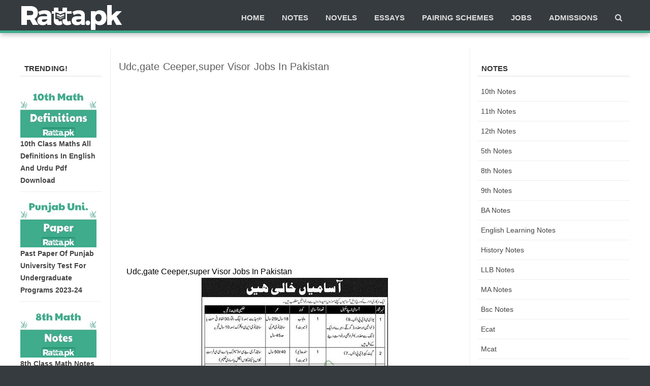

--- FILE ---
content_type: text/html; charset=UTF-8
request_url: https://www.ratta.pk/2016/08/udcgate-ceepersuper-visor-jobs-in.html
body_size: 55599
content:
<!DOCTYPE html>
<html class='v3' dir='ltr' xmlns='http://www.w3.org/1999/xhtml' xmlns:b='http://www.google.com/2005/gml/b' xmlns:data='http://www.google.com/2005/gml/data' xmlns:expr='http://www.google.com/2005/gml/expr'>
<head>
<meta content='text/html; charset=UTF-8' http-equiv='Content-Type'/>
<!-- Chrome, Firefox OS and Opera -->
<meta content='' name='theme-color'/>
<!-- Windows Phone -->
<meta content='' name='msapplication-navbutton-color'/>
<meta content='blogger' name='generator'/>
<link href='https://www.ratta.pk/favicon.ico' rel='icon' type='image/x-icon'/>
<link href='https://www.ratta.pk/2016/08/udcgate-ceepersuper-visor-jobs-in.html' rel='canonical'/>
<link rel="alternate" type="application/atom+xml" title="Ratta.pk - Atom" href="https://www.ratta.pk/feeds/posts/default" />
<link rel="alternate" type="application/rss+xml" title="Ratta.pk - RSS" href="https://www.ratta.pk/feeds/posts/default?alt=rss" />
<link rel="service.post" type="application/atom+xml" title="Ratta.pk - Atom" href="https://www.blogger.com/feeds/9149418276423730884/posts/default" />

<link rel="alternate" type="application/atom+xml" title="Ratta.pk - Atom" href="https://www.ratta.pk/feeds/6269842482893590113/comments/default" />
<!--Can't find substitution for tag [blog.ieCssRetrofitLinks]-->
<link href='https://blogger.googleusercontent.com/img/b/R29vZ2xl/AVvXsEgC_IR1mwmLOVFXydMV1tZdG1PK834B_n8DjwB84-L-rE_WPGoWdAPP5nGXIgBl8qOa5wgEPs76XYXCPw_ReeWiu77gNQvvzWJ8T-n3np9zGCnfo33MzWAvM9QljCDNp7HELQQwhGT7xSs/s1600/Udc%252CGate-Ceeper%252CSuper-Visor-Jobs-In-Pakistan.jpg' rel='image_src'/>
<meta content='Udc,gate Ceeper,super Visor Jobs In Pakistan' name='description'/>
<meta content='https://www.ratta.pk/2016/08/udcgate-ceepersuper-visor-jobs-in.html' property='og:url'/>
<meta content='Udc,gate Ceeper,super Visor Jobs In Pakistan' property='og:title'/>
<meta content='Udc,gate Ceeper,super Visor Jobs In Pakistan' property='og:description'/>
<meta content='https://blogger.googleusercontent.com/img/b/R29vZ2xl/AVvXsEgC_IR1mwmLOVFXydMV1tZdG1PK834B_n8DjwB84-L-rE_WPGoWdAPP5nGXIgBl8qOa5wgEPs76XYXCPw_ReeWiu77gNQvvzWJ8T-n3np9zGCnfo33MzWAvM9QljCDNp7HELQQwhGT7xSs/w1200-h630-p-k-no-nu/Udc%252CGate-Ceeper%252CSuper-Visor-Jobs-In-Pakistan.jpg' property='og:image'/>
<title>Udc,gate Ceeper,super Visor Jobs In Pakistan - Ratta.pk</title>
<link href='//1.bp.blogspot.com' rel='dns-prefetch'/>
<link href='//2.bp.blogspot.com' rel='dns-prefetch'/>
<link href='//3.bp.blogspot.com' rel='dns-prefetch'/>
<link href='//4.bp.blogspot.com' rel='dns-prefetch'/>
<link href='//www.blogger.com' rel='dns-prefetch'/>
<link href='//dnjs.cloudflare.com' rel='dns-prefetch'/>
<link href='//fonts.gstatic.com' rel='dns-prefetch'/>
<link href='//www.gstatic.com' rel='dns-prefetch'/>
<link href='//pagead2.googlesyndication.com' rel='dns-prefetch'/>
<link href='//www.googletagmanager.com' rel='dns-prefetch'/>
<link href='//www.google-analytics.com' rel='dns-prefetch'/>
<link href='//connect.facebook.net' rel='dns-prefetch'/>
<meta content='921421061248415' property='fb:pages'/>
<!-- [ Social Media meta tag ] -->
<meta content='article' property='og:type'/>
<meta content='https://www.ratta.pk/2016/08/udcgate-ceepersuper-visor-jobs-in.html' property='og:url'/>
<meta content='https://blogger.googleusercontent.com/img/b/R29vZ2xl/AVvXsEgC_IR1mwmLOVFXydMV1tZdG1PK834B_n8DjwB84-L-rE_WPGoWdAPP5nGXIgBl8qOa5wgEPs76XYXCPw_ReeWiu77gNQvvzWJ8T-n3np9zGCnfo33MzWAvM9QljCDNp7HELQQwhGT7xSs/s1600/Udc%252CGate-Ceeper%252CSuper-Visor-Jobs-In-Pakistan.jpg' property='og:image'/>
<meta content='Udc,gate Ceeper,super Visor Jobs In Pakistan' property='og:description'/>
<meta content='Ratta.pk' property='og:site_name'/>
<meta content='en_US' property='og:locale'/>
<!-- Customize meta tags here -->
<meta content='width=device-width, initial-scale=1, minimum-scale=1, maximum-scale=1' name='viewport'/>


  

  
<style type="text/css">
<!-- /*
<style id='page-skin-1' type='text/css'><!--
*/
body#layout #header,body#layout .header-right{width:46%}body#layout .main-wrapper{width:69%}body#layout .main-inner-wrap{width:64%}body#layout .sidebar-wrapper{width:30%}body#layout .widget-content{margin:0}body#layout .footer{width:30%}body#layout .outer-wrapper,body#layout .main-inner-wrap,body#layout .sidebar-wrapper,body#layout .ct-wrapper{margin:0;padding:0} body#layout .main-nav {width:80%}

--></style>
<style type='text/css'>
iframe{width:100%}#crosscol img{max-width:728px;width:100%}html,body,div,span,applet,object,iframe,h1,h2,h3,h4,h5,h6,p,blockquote,pre,a,abbr,acronym,address,big,cite,code,del,dfn,em,font,img,ins,kbd,q,s,samp,small,strike,strong,sub,sup,tt,var,dl,dt,dd,ol,ul,li,fieldset,form,label,legend,table,caption,tbody,tfoot,thead,tr,th,td,figure{margin:0;padding:0}article,aside,details,figcaption,figure,footer,header,hgroup,menu,nav,section{display:block}table{border-collapse:separate;border-spacing:0}caption,th,td{text-align:left;font-weight:400}blockquote:before,blockquote:after,q:before,q:after{content:""}blockquote,q{quotes:""""}sup{vertical-align:super;font-size:smaller}code{font-family:'Courier New',Courier,monospace;font-size:12px;color:#272727}a img{border:none}ul ul,ol ol{padding:0}ol,ul{padding:0;margin:0}ol li{list-style-type:none;padding:0}ul li{list-style-type:none;padding:0}h1,h2,h3,h4,h5,h6{color:#777;letter-spacing:.1px;font-weight:500}.LinkList a{font-size:16px;line-height:2em;font-weight:700}a{color:rgb(63 172 140);outline:none;text-decoration:none}a:hover{color:#000;text-decoration:none}body{background:#363b3f;color:$(body.text.color);height:100%;padding:0;font-family:"Open Sans",sans-serif;font-size:15px;line-height:24px}.clear{clear:both;float:none}.ct-wrapper{background:#fff;padding:0 0;position:relative;margin:0}.outer-wrapper{position:relative;padding:0 0}.header-wrapper{display:inline-block;float:left;padding:0;width:100%;-moz-box-sizing:-webkit-border-box;box-sizing:border-box}.main-wrapper{background:$(main.background);width:73.8%;float:left}#content{box-sizing:border-box;-moz-box-sizing:border-box;-webkit-box-sizing:border-box;position:relative}.main-inner-wrap{padding:0 16px;margin:0;border-right:1px solid #eee;border-left:1px solid #eee;background:$(post.background.color);float:right;position:relative;width:76.2%}.sidebar-wrapper{width:300px;float:right}.leftbar-wrapper{width:160px;float:left}.container{margin:0 auto;padding:10px 15px;position:relative;max-width:1200px}body#layout #top-nav{margin-top:40px}body#layout #header,body#layout .header-right{width:46%}body#layout .main-wrapper{width:69%}body#layout .main-inner-wrap{width:64%}body#layout .sidebar-wrapper{width:30%}body#layout .widget-content{margin:0}body#layout .footer{width:30%}body#layout .outer-wrapper,body#layout .main-inner-wrap,body#layout .sidebar-wrapper,body#layout .ct-wrapper{margin:0;padding:0}.ct-wrapper,.crosscol,.post,.sidebar-wrapper,.buzed{overflow:hidden}#header{float:left;width:23%}#header-inner{margin:0;padding:0}#header h1,#header h2{font-size:30px;font-family:'Righteous',serif;font-varient:small-caps;line-height:48px;letter-spacing:.8px}#header h1 a,#header h2 a{color:#fff}#header h1 a:hover,#header h2 a:hover{color:#ddd}#header h1 a:before,#header h2 a:before{font-family:'FontAwesome';content:"\f19d";font-size:30px}#header p.description{display:none;font-family:georgia;color:#444;font-size:14px;letter-spacing:.8px;font-style:italic;text-transform:capitalize;disply:inline-block}#header img{border:0 none;background:none;height:auto}.lefter{margin-left:10px;margin-right:10px}.header-right{float:right}.header-right .widget-content{margin:12px 0 5px}.button-two{border-radius:4px;background-color:#d35400;border:none;padding:20px;width:200px;transition:all 0.5s}.button-two span{cursor:pointer;display:inline-block;position:relative;transition:0.5s}.button-two span:after{content:'&#187;';position:absolute;opacity:0;top:0;right:-20px;transition:0.5s}.button-two:hover span{padding-right:25px}.button-two:hover span:after{opacity:1;right:0}.top{padding-top:25px}#navigation.fixed-nav{position:fixed;top:0;left:0;width:100%!important;z-index:9999999;padding:0;opacity:.95;filter:alpha(opacity=95)}#peekar{position:relative;width:auto;float:right;margin:0 0}#peekar input{float:left;font-size:12px;margin:0 0 0;padding:8px 0;text-indent:7px;width:140px;color:#c5c5c5;border:1px solid #ccc;-o-transition:width .7s,color .4s;-webkit-transition:width .7s,color .4s;-moz-transition:width .7s,color .4s;transition:width .7s,color .4s;-webkit-border-radius:0;-moz-border-radius:0;border-radius:0}#peekar button{border:0;background:$(body.background.color);line-height:22px;cursor:pointer;color:#fff;font-size:16px;padding:5px 6px}#peekar button:hover{background:$(link.hover.color)}.top-nav{background:rgb(42,46,49);overflow:hidden;width:100%}.Pagemenu{display:block;float:left}.Pagemenu li{display:inline-block;position:relative;z-index:10;margin:0}.Pagemenu li a{font-size:12px;font-weight:600;margin-left:-5px;text-decoration:none;padding:3px 12px;border-right:1px solid #424242;display:block;color:#ddd;transition:all 0.2s ease-in-out 0s}.Pagemenu li a:hover,.Pagemenu li:hover>a,.Pagemenu li a.home{background:rgb(54,59,63);color:#fff}.backer{position:relative;background:rgb(54,59,63);margin:0 0 0;border-bottom:5px solid rgb(63 172 140);display:block;width:100%;float:left;box-shadow:0 6px 8px -1px rgba(0,0,0,.2)}.menu{display:block;float:right;position:relative}.menu li{display:inline-block;position:relative;z-index:10}.menu li:first-child{margin-left:0}.menu li a{font-size:15px;padding:13px 15px;font-weight:600;text-transform:uppercase;text-decoration:none;display:block;color:#ddd;transition:all 0.2s ease-in-out 0s}.menu li a:hover,.menu li:hover>a{color:#fff}.menu ul{visibility:hidden;opacity:0;margin:0;padding:0;width:150px;position:absolute;left:0;background:#EBEBEB;z-index:9;transform:translate(0,20px);transition:all 0.2s ease-out}.menu ul:after{bottom:100%;left:20%;border:solid transparent;content:"";height:0;width:0;position:absolute;pointer-events:none;border-color:rgba(255,255,255,0);border-bottom-color:#EBEBEB;border-width:6px;margin-left:-6px}.menu ul li{display:block;float:none;background:none;margin:0;padding:0}.menu ul li a{color:#797979;display:block;font-size:15px;font-weight:400;padding:9px 15px;text-transform:none}.menu ul li a:hover,.menu ul li:hover>a{background:#444;color:#fff}.menu li:hover>ul{visibility:visible;opacity:1;transform:translate(0,0)}.menu ul ul{left:149px;top:0;visibility:hidden;opacity:0;transform:translate(20px,20px);transition:all 0.2s ease-out}.menu ul ul:after{left:-6px;top:10%;border:solid transparent;content:"";height:0;width:0;position:absolute;pointer-events:none;border-color:rgba(255,255,255,0);border-right-color:#EBEBEB;border-width:6px;margin-top:-6px}.menu li>ul ul:hover{visibility:visible;opacity:1;transform:translate(0,0)}.resp-desk,.resp-desk1{display:none;text-transform:uppercase;font-weight:600}.resp-desk{padding:12px 6px}.resp-desk a{float:right}.resp-desk1{padding:12px 6px}.resp-desk a,.resp-desk1 a{color:#fff}.social-ico{float:right;display:inline;overflow:hidden}.social-ico a{color:#fff;float:left;font-size:16px;opacity:.9;height:30px;line-height:32px;text-align:center;width:30px}.social-ico a:hover{opacity:1}.social-ico a:hover.tt1{background:#3B5998}.social-ico a:hover.tt2{background:#D64136}.social-ico a:hover.tt3{background:#19BFE5}.social-ico a:hover.tt4{background:#D88B43}.post{margin:0 0 0;padding:0 0}.post-title{font-size:20px;color:#606060;font-weight:500;margin:0 0 0;line-height:normal}.post-title a{color:#444}.post-body{font-size:16px;padding:0;margin:15px;text-transform:auto;word-wrap:break-word;height:auto}.post-header{color:#999;font-size:12px}.title-secondary a,.title-secondary{color:#aaa;font-size:13px;color:#909090;margin:10px 0 0}.post-body img{max-width:100%}.post-meat{border-left:3px solid $(body.background.color);padding:2px 8px 2px 6px;font-family:georgia;letter-spacing:.7px}.post-meat a{color:$(link.color);font-size:16px}.tagz a{color:#c62021;font-weight:600;font-size:15px;margin-right:10px;text-transform:uppercase}#breadcrumbs a:hover,.sidebar a:hover,.post-title a:hover,.leftbar-wrapper a:hover,.title-secondary a:hover{color:$(link.color)}.with-ul:after{border-color:#ddd transparent transparent;border-image:none;border-style:solid;border-width:4px;content:"";height:0;margin-left:5px;margin-top:-2px;position:absolute;top:50%;width:0}.sidebar{font-size:14px;margin:0;padding:0;display:block}.sidebar .widget,.leftbar-wrapper .widget{clear:both;margin-bottom:25px}.sidebar ul,.leftbar-wrapper ul{margin:0;padding:0;list-style:none}.sidebar li,.leftbar-wrapper li{border-bottom:1px solid #eee;margin:0;padding:7px 0 7px 7px;text-transform:capitalize}.sidebar a,.leftbar-wrapper a{color:#444}.leftbar-wrapper{font-size:14px;display:block}.in-lefter{margin:0 10px}h2.btitle{font-size:22px;line-height:26px;margin:0 0 3px;transition:all 0.2s ease-in-out 0s}h2.btitle a{color:#606060}h2.btitle a:hover{color:#4775A3}.blog-cent p{height:}.blog-cent{margin:0 0 0;padding:0 0}.threetabs{margin:0 0 27px}.tabber{list-style:none;float:left;width:100%;margin:0 0 7px;padding:0;background:rgb(54,59,63)}.tabber li{list-style:none;padding:0;margin:0;float:left}.tabber li a{display:block;padding:6px 10px;text-decoration:none;color:#fff}.threetabs h2{display:none}.tabber li a.tabs-current,.tabber li a:hover{background:$(body.background.color);color:#fff!important;text-decoration:none}.boner li{border-bottom:1px solid #e6e6e6;padding:10px 3px!important;margin:0;float:left;width:100%;text-transform:none}.boner li img{float:left;border-radius:10%;height:68px;margin-right:10px;width:80px}.rees-cmt li span{display:block;line-height:1.4}.rees-cmt li p{color:#444;font-size:12px}.bukshan img{height:100%;width:100%;transition:all .3s ease-out}.bukshan{width:100%;position:relative;height:150px;margin:3px 20px 3px 0;float:left;overflow:hidden}.meta-date{color:#aaa;font-size:13px;font-weight:500}a.button{color:#fff;padding:7px 14px;margin:8px 0 0;cursor:pointer;display:inline-block;font-size:13px;font-weight:700;overflow:hidden;text-transform:uppercase;transition:background-color 0.2s ease-in-out 0s}.greden{padding:1.1em 0;margin:20px 0 0;overflow:hidden;background:#fafafa;border:1px solid #e6e6e6}.reg-bent{width:50%;float:left;margin:0;text-align:left;color:#bbb;transition:all .3s ease-out}.fed-bent{width:50%;float:right;margin:0;text-align:right;color:#bbb;transition:all .3s ease-out}.fed-bent:hover .two-left,.reg-bent:hover .two-left{color:#ddd!important}.reg-bent a,.fed-bent a{color:#999}.fed-bent a:hover,.reg-bent a:hover{color:#666!important}.reg-bent a,.fed-bent a,.one-left,.one-right{font-size:14px;font-family:'Open Sans',Helvetica,Arial,sans-serif;font-weight:400;background:none;text-decoration:none}.one-left{padding:0 0 0 15px}.one-right{padding:0 15px 0 0}.two-left{font-family:'Open Sans',sans-serif;font-size:22px;font-weight:700;text-transform:uppercase;transition:all .3s ease-out}.reg-bent2{margin:0}.fed-bent2{margin:0}#blog-pager-newer-link{float:left;padding:0 0 0 20px;font-size:25px;font-weight:bolder}#blog-pager-older-link{float:right;padding:0 15px 0 0;font-size:25px;font-weight:bolder}.blog-pager,#blog-pager{clear:both;text-align:center;padding:1em 0}.home-link{display:none}ul.dupec{clear:both;float:left;list-style:none outside none;position:absolute;z-index:10;margin:0;padding:0;top:3px;left:0;line-height:normal;overflow:hidden}ul.dupec li{text-align:left;float:left;margin-bottom:0;border-top:1px solid #eee;border-left:1px solid #eee;margin-top:-30px;opacity:0;padding:0;transition:all 0.3s}.post:hover .dupec li{opacity:1;margin-top:0}ul.dupec li a{background-clip:padding-box;background-repeat:no-repeat;display:block;overflow:hidden;text-align:center;text-transform:uppercase;white-space:nowrap;width:30px;height:30px;line-height:30px;position:relative;margin:0;padding:0;font-size:14px;font-weight:400;background-color:#fff;color:#999;transition:all 0.3s}ul.dupec li a:hover{color:#fff}ul.dupec li a.fb-ico:hover{background-color:#3c5b9b}ul.dupec li a.twi-ico:hover{background-color:#19bfe5}ul.dupec li a.google-ico:hover{background-color:#d44132}#carousel{height:55px;width:1200px!important;overflow:hidden}#carousel ul li{width:300px!important;height:70px;overflow:hidden}.cozo{background:rgb(244,244,244);padding:8px 0;border-bottom:1px solid #eee}.river{font-size:13px;line-height:18.8px}.river img{width:65px;height:55px;float:left;margin:0 12px 0 0}.pible{width:95%}.river a{color:#777}.river a:hover{color:$(link.color)}.btf-thumb{display:block;margin:8px 0 0}.btf-thumb li{float:right!important;width:25%!important;margin:0 2.2% 0 0!important}.btf-thumb li a{padding:0!important;border:0!important}.btf-thumb img{width:100%;opacity:.8;height:158px;transition:all .3s ease-out}.btf-thumb img:hover{opacity:1}.boped{float:left}.spinner{margin:30px auto auto}.spinner li{list-style:none;display:inline}.spinner li a{color:#fff;border-radius:6%;font-size:14px;font-weight:600;line-height:42px;padding:10px 12px}.spinner li a{margin-right:4px}.nread{overflow:hidden;margin:8px 0}.feet-icons{float:right}.feet-icons a{float:left;font-size:18px;line-height:2em;text-align:center;width:42px}a.facebook-ico{color:#3B5998;border-bottom:3px solid #3B5998}a.twitter-ico{color:#19BFE5;border-bottom:3px solid #19BFE5}a.plus-ico{color:#D64136;border-bottom:3px solid #D64136}a.email-ico{color:#23A215;border-bottom:3px solid #23A215}a.pinterest-ico{color:#c62021;border-bottom:3px solid #c62021}.sit{margin-left:3px}.spinner li a i{font-size:15px}a:hover.fb-ico,a:hover.twi-ico,a:hover.go-ico{opacity:8}.taze{position:relative}.taze a{cursor:pointer}.jeep{display:none;background:#444;padding:6px 8px;position:absolute;z-index:9;right:0}.post-labels .fa-stack{font-size:25px}.post-labels .fa-circle{color:#F1F1F1}.post-labels .fa-tags{color:#DDD;font-size:20px}.post-labels a{font-weight:600;color:#777;letter-spacing:.6px}.post-labels a:hover{color:$(link.color)}blockquote{border-color:#CCC;border-style:dashed;border-width:2px 0;color:#888;font-style:italic;margin:10px 0 10px 0;padding:1% 16px 2%}blockquote:before{font-family:fontawesome;content:"\f10d";color:#ddd;float:left;font-size:40px;font-style:normal;font-weight:400;margin:1% 14px 0 0}.crosscol{text-align:center;margin:0 0 0}.buzed{text-align:center}.footer{width:31.5%;margin-bottom:20px;float:left}ul.social-profile-icons{float:right;width:auto;margin:4px 0 0}ul.social-profile-icons li{border:none!important;list-style-type:none!important;margin:0!important;padding:0!important}ul.social-profile-icons li a,ul.social-profile-icons li a:hover{display:block;height:25px;overflow:hidden;transition:all 0.25s linear 0s;width:25px;padding:0}.btn-lg{padding:10px 20px;font-weight:700}button.alert.alert-dismissible:active,button.alert.alert-dismissible:focus,button:active,button:focus{outline:0!important}#breadcrumbs{border-bottom:1px solid #eee;margin-bottom:6px;padding-bottom:6px;font-size:13px}#breadcrumbs ul{margin:0;padding:0}#breadcrumbs ul li{display:inline-block;position:relative;margin:0 0 0 18px}#breadcrumbs a{color:#768187;margin:0}#breadcrumbs ul li:first-child a{margin:0}#breadcrumbs ul li::before{border-color:transparent transparent transparent #aaa;border-image:none;border-style:solid;border-width:4px;content:"";height:0;left:-12px;position:absolute;top:8px;width:0}#breadcrumbs ul li:first-child::before{border:none}.seat-bottom{margin-bottom:10px}.PopularPosts li,.PopularPosts li img,.PopularPosts li a,.PopularPosts li a img{margin:0;padding:0;list-style:none;background:none;outline:none}.PopularPosts ul{margin:0;list-style:none}.PopularPosts ul li img{background:#fafafa;display:block;margin:0 10px 0 0;width:150px;height:100px;overflow:hidden;float:left;transition:all .3s ease-out}.PopularPosts ul li{position:relative;margin:0;padding:.7em 0;position:relative}.PopularPosts ul li:last-child{border-bottom:none}.PopularPosts ul li .item-title a,.PopularPosts ul li a{font-weight:700}.PopularPosts .item-thumbnail{margin:0}.PopularPosts .item-snippet{display:none}.PopularPosts .item-title{padding:0 0}.showpageNum a,.showpage a,.showpagePoint{border:1px solid #dbdbdb;color:#888;cursor:pointer;font-size:14px;font-weight:600;padding:8px 15px;text-decoration:none;display:inline-block}.showpageNum a:hover,.showpage a:hover,.showpagePoint{background:$(body.background.color);color:#fff;text-decoration:none}.showpageOf{display:none;margin-right:30px;margin-left:8px}.showpagePoint,.showpage a,.showpageNum a{margin:0 3px 0 0}.instagram li{float:left;height:90px;list-style:none;width:31.3%;margin:0!important;padding:0 3px 6px!important}.instagram img{height:100%;width:100%;transition:all .3s ease-out}.instagram img:hover,.PopularPosts ul li img:hover,.related-post img:hover,#recent-posts img:hover{opacity:.7}#footer{width:100%;color:#d0d0d0}.footer h2{background-image:-webkit-repeating-linear-gradient(135deg,rgba(0,0,0,.3),rgba(0,0,0,.3) 1px,transparent 2px,transparent 2px,rgba(0,0,0,.3) 3px);background-image:-moz-repeating-linear-gradient(135deg,rgba(0,0,0,.3),rgba(0,0,0,.3) 1px,transparent 2px,transparent 2px,rgba(0,0,0,.3) 3px);background-image:-o-repeating-linear-gradient(135deg,rgba(0,0,0,.3),rgba(0,0,0,.3) 1px,transparent 2px,transparent 2px,rgba(0,0,0,.3) 3px);background-image:repeating-linear-gradient(135deg,rgba(0,0,0,.3),rgba(0,0,0,.3) 1px,transparent 2px,transparent 2px,rgba(0,0,0,.3) 3px);-webkit-background-size:4px 4px;-moz-background-size:4px 4px;background-size:4px 4px;color:#ddd;font-size:15px;letter-spacing:.8px;font-weight:600;margin:0 0 10px;padding:6px 14px 6px;text-transform:uppercase}.footer h2 span{background:$(link.color);color:#fff;padding:7px 12px}.footer .widget{clear:both;margin:0 0}.footer ul{margin:0;padding:0;list-style:none}.footer li{border-bottom:1px solid #555;list-style:none;margin:0 3px!important;padding:10px 6px!important;text-transform:capitalize}.mage1{background:#353738;border-bottom:2px solid #444;border-top:4px solid $(body.background.color);padding:30px 0 25px}.footer-credits{padding:0 0;color:#999}.footer-credits .attribution{font-size:14px}#footer a,.footer-credits a{color:#d0d0d0}#footer a:hover,.footer-credits a:hover{color:#fff}.mage2{background:#353738;padding:16px 18px}.deen{float:right}.form-go{border:medium none;box-shadow:none;color:#fff;cursor:pointer;float:right;font-size:13px;font-weight:700;height:40px;line-height:18px;margin:-40px 0 0;padding:10px 15px;position:relative;text-transform:uppercase;transition:all 0.2s ease-in-out 0s;z-index:5}.form-bar{background-color:#505050;border:medium none;color:gray;float:left;font-size:13px;font-weight:600;height:20px;line-height:18px;margin-top:15px;padding:10px 14px;position:relative;transition:all 0.2s ease-in-out 0s;width:85%;z-index:1}#related-article{width:100%;font-size:16px;display:inline-block;margin:auto;text-align:center;padding:8px 0 0}#related-article h4{font-size:16px;text-transform:uppercase;margin:0 0 25px;padding-bottom:15px;font-weight:700;letter-spacing:1px;text-align:center;position:relative}#related-article h4:after{content:'';position:absolute;width:4px;height:4px;background:#aaa;border-radius:50%;bottom:0;left:47%;box-shadow:1em 0 0 0 #aaa,2em 0 0 0 #aaa}#related-article ul{padding:0;margin:0}#related-article ul li{list-style:none;display:block;float:left;width:32.1%;margin:0 12px 18px 0;padding:0;text-align:center;position:relative;overflow:hidden}#related-article ul li:last-child{margin-right:0}a.related-title{text-align:center;padding:2px 0;color:#606060;font-size:15px;line-height:20px;display:block;transition:all .3s}#related-article ul li:hover a.related-title{color:$(link.color)}#related-article img{transition:all .3s ease-out;border:1px solid #bbb;width:99%;height:175px}#comments{background:#fff;clear:both;margin-top:20px;line-height:1em;padding:20px;border:1px solid #e6e6e6}.comments .comments-content{margin:25px 0 10px}.comments .comments-content .comment-header{overflow:hidden;width:100%}.datetime{float:right}.datetime a{color:#666!important;font-size:11px;font-weight:400;opacity:.9;padding:1px 6px;text-align:center;text-decoration:initial;text-transform:none;transition:all 0.3s ease-out 0s}.user a{color:#666;font-size:15px;font-weight:700;text-decoration:none}.datetime a:hover,.user a:hover{color:$(link.color)!important}#comments h5{border-left:none!important;border-top:none!important;background:#fff none repeat scroll 0 0;border:1px solid #e6e6e6;color:#999;display:inline;font-size:14px;font-family:inherit;font-weight:700;line-height:20px;margin-bottom:20px;margin-left:-20px;margin-top:-20px;padding:10px 20px 10px 20px;position:absolute;text-transform:uppercase}.comments .continue a,.comments .comment .comment-actions a{background:#fdfdfd;border:1px solid #ccc;border-radius:2px;color:#999!important;display:inline-block;font-size:11px;margin:0 6px 0 0;padding:2px 6px 4px;text-align:center;position:relative}.comments .continue a:hover,.comments .comment .comment-actions a:hover{border:1px solid #bbb;color:#666!important;text-decoration:none}.comment-actions .item-control a{position:absolute;right:0;top:10%}.deleted-comment{background:#eee;border-radius:3px;color:#999;font-size:13px;padding:10px}.comments .continue{cursor:default}.comments .comments-content .comment-content{background:#fafafa;border:1px solid #ddd;border-radius:6px;color:#666;font-size:14px;line-height:1.6em;margin:16px 0 16px;padding:30px 20px;position:relative;transition:all 0.3s ease-out 0s;word-wrap:break-word}.comments .comments-content .comment-content:hover{border:1px solid #bbb}.comments .comment-block{margin:0 0 0}#comments .buffer{background:#FFF;border-bottom-color:#E6E6E6;border-bottom-width:1px;border-left-color:#E6E6E6;border-left-width:1px;border-style:none none solid solid;color:#999;display:inline;float:right;font-size:14px;font-weight:700;line-height:20px;margin-bottom:20px;margin-right:-20px;margin-top:-20px;padding:10px 20px;text-decoration:none;text-transform:uppercase}#comments .buffer:hover{background:#fafafa;color:#666}#comment-editor{max-height:380px;max-height:300px}.avatar-image-container{padding:4px;border-radius:10%;background:#F9F9F9;width:46px!important;height:46px;max-width:46px!important;max-height:46px!important;overflow:hidden}.avatar-image-container img{width:46px;height:46px;border-radius:10%;max-width:46px!important}.comments .comment-replybox-single{margin:0}.comments .comments-content .icon.blog-author:before{font-family:fontawesome;content:"\f00c";background:#5890FF;display:block;color:#fff;border-radius:50%;margin-left:5px;font-size:10px;height:18px;line-height:19px;overflow:hidden;text-align:center;width:18px}.comments .thread-toggle{display:none}h2.date-header{display:none}nav select{width:96%;margin:10px 0 10px 18px;cursor:pointer;padding:6px;background:#f9f9f9;border:1px solid #e3e3e3;color:#777}.auth-panel{margin:30px 0 15px;padding:20px 15px;border:1px solid #eee;background:#FAFAFA;overflow:hidden}.auth-panel h4{display:block;font-size:16px;font-weight:400;margin-bottom:4px}.auth-panel p{font-size:14px;line-height:1.7}.auth-panel img{float:left;margin:0 18px 0 0;width:90px;height:auto}.contact-form-widget{margin-left:0;margin-right:auto;width:600px;max-width:100%;padding:0;color:#000}.fm_name,.fm_email{float:left;padding:5px;width:48%}.fm_message{padding:5px}.contact-form-name,.contact-form-email{width:100%;max-width:100%;margin-bottom:10px;height:40px;padding:10px;font-size:16px}.contact-form-email-message{width:100%;max-width:100%;height:100px;margin-bottom:10px;padding:10px;font-size:16px}.contact-form-button-submit{border-color:#C1C1C1;background:#E3E3E3;color:#585858;cursor:pointer;width:20%;max-width:20%;margin-bottom:10px;height:30px;font-size:16px}.contact-form-button-submit:hover{background:#eee;color:#000;border:1px solid #ccc}#download{display:none;padding:10px}.post-body iframe{width:100%;height:550px}.sub-dd{background:#363B3F none repeat scroll 0 0;border:0 solid #ebebeb;clear:both;border-bottom:5px solid $(body.background.color);float:left;margin:0 0 22px;overflow:hidden;padding:12px 0 25px;text-align:center;width:298px}.sub-dd .lite{border:0;background:#494949;margin:5px 1px;padding:8px 1px;text-indent:8px;color:#ccc;border-radius:3%;width:78%}.sub-dd .buter{background:$(body.background.color);border:0 none;border-radius:6%;color:#fff;cursor:pointer;line-height:19px;margin:10px 0 0;font-family:arial;font-size:14px;padding:6px 14px 6px}.sub-dd .buter:hover{opacity:.8}.sub-dd h5{font-size:21px;margin:0 0 6px;color:rgba(255,255,255,.6)}.tob-contid{margin-bottom:5px}.beanz{display:block;margin:0 0;box-shadow:0 0 4px 0 rgba(0,0,0,.26)}.beanz li{list-style:none;float:left;height:120px;width:33.3%;margin:0 0 0 0}.teetli{font-size:15px;line-height:24px;padding:18px 6px}.beanz img{width:50%;float:left;opacity:.8;height:100%;margin-right:10px;transition:all .3s ease-out}.beanz img:hover{opacity:1}.sidebar h2,.leftbar-wrapper h2,h4.kate{border-bottom:2px solid #eee;color:#333;font:bold 15px Arial,sans-serif;margin:0 0 10px;padding:6px 8px;position:relative;text-transform:uppercase}.sidebar h2 span,h4.kate span{border-bottom:2px solid #c62021;bottom:-2px;color:#474747;padding:6px}.pigment h4 a{background:$(body.background.color);position:relative;font-size:17px;font-style:normal;line-height:1;margin-bottom:10px;padding:6px 10px;text-shadow:none;color:#fff}.pigment{background-image:-webkit-repeating-linear-gradient(135deg,#eaeaea,#eaeaea 1px,transparent 2px,transparent 2px,#eaeaea,#eaeaea 3px);background-image:-moz-repeating-linear-gradient(135deg,#eaeaea,#eaeaea 1px,transparent 2px,transparent 2px,#eaeaea,#eaeaea 3px);background-image:-o-repeating-linear-gradient(135deg,#eaeaea,#eaeaea 1px,transparent 2px,transparent 2px,#eaeaea,#eaeaea 3px);background-image:repeating-linear-gradient(135deg,#eaeaea,#eaeaea 1px,transparent 2px,transparent 2px,#eaeaea,#eaeaea 3px);-webkit-background-size:4px 4px;-moz-background-size:4px 4px;background-size:4px 4px;margin-bottom:15px;padding:0;position:relative;border-bottom:4px solid $(body.background.color)}.inner-content h2 a{color:#444}.inner-content h2 a:hover{color:$(link.color)}.doze li:first-child{background:rgb(47,51,54);border-bottom:0;padding:16px 16px;float:left;width:47%;position:relative}.doze li{float:right;border-bottom:1px solid #e6e6e6;margin:0 0 16px;padding:0 0 0;width:46%;overflow:hidden}.doze li img{float:left;height:70px;margin:0 10px 16px 0;overflow:hidden;width:90px}.doze li:first-child img{display:block;margin:0 0 10px;height:184px;overflow:hidden;width:100%}.doze li p{color:#8d8d8d}.doze li:last-child{border-bottom:0}.tob-contid1{margin:0 0 10px}.doze li:first-child .inner-content h2{font-size:20px;line-height:1.4em}.doze li:first-child .inner-content h2 a{color:#ddd}.doze li:first-child .inner-content h2 a:hover{color:#fff}.doze .inner-content h2{font-size:15px;font-weight:400;line-height:1.4em}.inner-content h2{font-size:18px;line-height:1.4em}span.post-meta{color:#aaa;font-size:11px;padding:10px 0}.uj_thumb img:hover,.bukshan img:hover,#related-article img:hover{opacity:.6}.uj_thumb img{width:100%;height:100%;transition:all .3s ease-out}.ganed{width:100%}.ganed li{float:left;width:31.5%;overflow:hidden;margin:0 6px 12px}.ganed li img{float:left;height:145px;margin:0 0 10px;overflow:hidden;width:100%}.ganed .inner-content h2{font-size:16px;line-height:1.4}.ganed li p{display:none}.ad-460 h2{display:none}.ad-460{overflow:hidden}.status-msg-body{position:relative}.bukshan1:hover .overlay-icon:before{opacity:1;-webkit-transform:scale(1);-moz-transform:scale(1);-ms-transform:scale(1);-o-transform:scale(1);transform:scale(1)}.overlay-icon:before{font-family:"FontAwesome";font-style:normal;font-weight:400;speak:none;display:inline-block;text-decoration:inherit;min-width:1em;text-align:center;font-variant:normal;text-transform:none;line-height:1em}.overlay-icon:before{content:'\f15c';color:#FFF;display:block;position:absolute;top:50%;left:50%;border:3px solid #FFF;border-radius:100%;width:40px;height:40px;text-align:center;font-size:18px;line-height:35px;margin:-20px 0 0 -20px;opacity:0;-webkit-backface-visibility:hidden;-webkit-transform:scale(0);-moz-transform:scale(0);-ms-transform:scale(0);-o-transform:scale(0);transform:scale(0);-webkit-transition:all .3s ease-in-out;-moz-transition:all .3s ease-in-out;-ms-transition:all .3s ease-in-out;-o-transition:all .3s ease-in-out;transition:all .3s ease-in-out}@media screen and (-webkit-min-device-pixel-ratio:0){#peekar button{padding:5px 9px}.post-meat :after{right:-7px}}.shortcode-message{margin:10px 0;display:block;position:relative;overflow:hidden;-o-border-radius:2px;-ms-border-radius:2px;-webkit-border-radius:2px;border-radius:2px}.shortcode-message .message-title{background:#ddd}.shortcode-message .message-content{background:#fff}.shortcode-message>div{display:block;margin:0;padding:10px 15px}@media (max-width:1180px){.ct-wrapper{margin:0 auto}#header{width:25%}.main-wrapper{width:71.3%}.main-inner-wrap{width:73%}.doze li:first-child{width:46%}.ganed li{width:31.2%}blockquote:before{margin:2% 14px 0 0}.bukshan{width:100%}.btf-thumb li{width:24%!important}.footer{width:31.2%}.post-title{font-size:20px}#related-article ul li{width:31.9%}#related-article img{height:120px}}@media (max-width:1040px){.main-wrapper{width:69.4%}.main-inner-wrap{width:71.8%;border:0}.doze li:first-child{width:44%}.ganed li{width:30.8%}.bukshan{width:100%;margin-right:12px}#related-article ul li{width:31.6%}}@media (max-width:1000px){#header{width:30%}.menu li a{padding:13px 13px}.main-wrapper{width:100%}.main-inner-wrap{width:79.9%;padding:25px 0 0 14px}.sidebar-wrapper{float:left}.bukshan{width:100%}.doze li:first-child{width:46%}.doze li{width:47.4%}.ganed li{width:31.6%}#related-article ul li{width:32.2%}.footer{width:31%}.footer-credits .attribution{text-align:center}.deen{float:none}}@media (max-width:970px){.btf-thumb li{width:23.4%!important}#related-article ul li{width:32%}}@media (max-width:800px){.menu,.Pagemenu{display:none}.resp-desk,.resp-desk1{display:block;margin-top:0}.mainWrap{width:768px}#navigation.fixed-nav{position:unset}nav{margin:0;background:none}.main-nav{background:none;border-bottom:none}.Pagemenu li a,.Pagemenu li a:hover,.Pagemenu li a.home{background:rgb(42,46,49);color:#fff;border:0;margin:0}.menu{width:100%;text-align:center}.menu li,.Pagemenu li{display:block;margin:0}.menu ul li a{margin-left:25px;border:0;color:#909090}.menu li a{border:0;color:#909090}.menu li a:hover,.menu li:hover>a,.menu ul li a,.menu ul li a:hover,.menu ul li:hover>a{background:rgb(54,59,63);color:#909090}.menu ul{visibility:hidden;border-bottom:0;opacity:0;top:0;left:0;padding:0;width:100%;background:none;transform:initial}.menu li:hover>ul{visibility:visible;opacity:1;position:relative;transform:initial}.menu ul ul{left:0;transform:initial}.menu li>ul ul:hover{transform:initial}.with-ul::after{top:auto;margin:7px 0 0 6px;border-color:#909090 transparent transparent}.menu ul::after,.menu ul ul::after{border:0}.btf-thumb{display:none}.boped{float:none}.social-ico{margin-top:-42px}}@media (max-width:800px){#header{width:45%}.header-right{display:block}.ct-wrapper{padding:0 0}.main-inner-wrap{width:75.4%}.doze li:first-child{width:44%}.ganed li{width:31%}#related-article ul li{width:31.8%}.bukshan{width:100%}.footer{width:30.6%}}@media (max-width:700px){#header{width:70%}.header-right{display:none}.main-wrapper{width:100%}.main-inner-wrap{padding:25px 0 0;width:100%}.bukshan{width:100%}.footer{width:46.4%}#bont{width:20%}.fence{display:none}.doze li:first-child{width:45%}.doze li{width:47%}#related-article ul li{width:31.9%}}@media (max-width:600px){.post{width:100%}#lowerbar-wrapper{width:100%}}@media (max-width:500px){.post{width:100%}#lowerbar-wrapper{width:100%}.bukshan{width:100%;height:100px;margin-right:12px}.doze li:first-child{width:100%;padding:0;background:none}.doze li{width:100%}.doze li:first-child .inner-content h2 a{color:#444}.doze li:first-child .inner-content h2 a:hover{color:$(link.color)}.sit{display:none}.footer{width:96%}.in-lefter{margin:0 0}#related-article img{float:left;height:70px;margin:0 10px 0 0;width:80px}#related-article ul li{width:100%}a.related-title{text-align:left}.ganed li{margin:0 8px 12px 0;width:48%}}@media (max-width:400px){.post{width:100%}#lowerbar-wrapper{width:100%}#header{width:90%}.container{padding:0 8px}.bukshan{width:100%}#carousel ul li{width:310px!important}.footer{width:94%}.ganed li{margin:0 0 12px;width:100%}span.categi{display:none}}@media (max-width:300px){#header img{width:100%}#lowerbar-wrapper{width:100%}.lefter{margin-left:0;margin-right:0}#peekar input{width:95px}.post{width:100%}}@media (max-width:260px){.container{padding:0 3px}.sidebar-wrapper{width:240px}#peekar{display:none}#carousel ul li{width:240px!important}.bukshan{width:100%;margin-bottom:5px}.post{width:100%}#lowerbar-wrapper{width:100%}}.myButton{background:-webkit-gradient(linear,left top,left bottom,color-stop(.05,#599bb3),color-stop(1,#408c99));background:-moz-linear-gradient(top,#599bb3 5%,#408c99 100%);background:-webkit-linear-gradient(top,#599bb3 5%,#408c99 100%);background:-o-linear-gradient(top,#599bb3 5%,#408c99 100%);background:-ms-linear-gradient(top,#599bb3 5%,#408c99 100%);background:linear-gradient(to bottom,#599bb3 5%,#408c99 100%);filter:progid:DXImageTransform.Microsoft.gradient(startColorstr='#599bb3',endColorstr='#408c99',GradientType=0);background-color:#599bb3;-moz-border-radius:24px;-webkit-border-radius:24px;border-radius:24px;border:2px solid #29668f;display:inline-block;cursor:pointer;color:#fff;font-family:Arial;font-size:20px;padding:16px 29px;text-decoration:none;text-shadow:1px 2px 7px #3d768a}.myButton:hover{background:-webkit-gradient(linear,left top,left bottom,color-stop(.05,#408c99),color-stop(1,#599bb3));background:-moz-linear-gradient(top,#408c99 5%,#599bb3 100%);background:-webkit-linear-gradient(top,#408c99 5%,#599bb3 100%);background:-o-linear-gradient(top,#408c99 5%,#599bb3 100%);background:-ms-linear-gradient(top,#408c99 5%,#599bb3 100%);background:linear-gradient(to bottom,#408c99 5%,#599bb3 100%);filter:progid:DXImageTransform.Microsoft.gradient(startColorstr='#408c99',endColorstr='#599bb3',GradientType=0);background-color:#408c99}.myButton:active{position:relative;top:1px}.sidebar .popular-posts ul{counter-reset:popcount;margin:0;padding:0}.sidebar .popular-posts ul li{font-family:"Oswald",sans-serif;height:130px;font-weight:700;list-style:none!important;overflow:hidden;padding:0px!important;position:relative;margin:2px;border:0;width:100%;float:left}.sidebar .PopularPosts .item-thumbnail{margin:0;width:100%}.sidebar .PopularPosts ul li img{display:block;float:left;padding:0;width:100%;height:130px;-webkit-transition-duration:1.0s;-moz-transition-duration:1.0s;-o-transition-duration:1.0s;transition:1.0s}.sidebar .PopularPosts ul li img:hover{-webkit-transform:scale(1.06);-moz-transform:scale(1.06);-o-transform:scale(1.06);transform:scale(1.06);overflow:hidden}.sidebar .PopularPosts .item-title{bottom:0;left:0;right:0;padding-bottom:0;position:absolute;z-index:999}.sidebar .PopularPosts .item-title a{background:rgba(32,32,32,.77);color:#FFF;display:block;font-size:16px;font-weight:700;line-height:normal;font-family:"Oswald",sans-serif;padding:10px 0 5px 10px;text-transform:capitalize;transition:all .4s ease-in-out}.sidebar .popular-posts ul li:hover .item-title a{color:rgba(255,255,255,1);background:rgba(231,76,60,.88);text-decoration:none}.sidebar .popular-posts ul li:before{background:rgba(255,252,8,1);color:#000;content:counter(popcount,decimal);counter-increment:popcount;float:left;font-size:14px;line-height:20px;list-style-type:none;padding:0 8px 1px 1px;border-radius:0 0 10px 0;position:absolute;top:0;z-index:4;border:solid #FFF;border-width:0 2px 2px 0}.label-size{margin:0 2px 6px 0;padding:3px;text-transform:uppercase;border:solid 1px #C6C6C6;border-radius:3px;float:left;text-decoration:none;font-size:10px;color:#666}.label-size:hover{border:1px solid #6BB5FF;text-decoration:none;-moz-transition:all 0.5s ease-out;-o-transition:all 0.5s ease-out;-webkit-transition:all 0.5s ease-out;-ms-transition:all 0.5s ease-out;transition:all 0.5s ease-out;-moz-transform:rotate(7deg);-o-transform:rotate(7deg);-webkit-transform:rotate(7deg);-ms-transform:rotate(7deg);transform:rotate(7deg);filter:progid:DXImageTransform.Microsoft.Matrix(M11=0.9961946980917455,M12=-0.08715574274765817,M21=0.08715574274765817,M22=0.9961946980917455,sizingMethod='auto expand');zoom:1}.label-size a{text-transform:uppercase;float:left;text-decoration:none}.label-size a:hover{text-decoration:none}ul.container{width:275px;margin:0 auto;padding:0}li.menu{padding:5px 0;width:100%}li.button a{display:block;font-family:Arial,sans-serif,Helvetica;font-size:12px;overflow:hidden;padding:0 0 5px 0;position:relative;width:100%;text-transform:capitalize}li.button a:hover{text-decoration:none!important}li.button a span{right:0;top:0;position:absolute;color:#ccc;display:block}.dropdown1{display:none;padding-top:5px;width:100%}.dropdown1 li{border:1px solid #7E7E7E;color:#CCC;margin:5px 0;padding:4px 10px}.dropdown1 li:hover{border:1px solid #ccc;text-decoration:none}.dropdown1 li a:hover{text-decoration:none}#lower{margin:auto;padding:0 0 10px 0;width:100%}#lower-wrapper{margin:auto;padding:20px 0 20px 0;width:100%}#lowerbar-wrapper{border:1px solid #DEDEDE;background:#fff;float:left;margin:0 13px auto;padding-bottom:20px;width:44%;text-align:justify;font-size:100%;line-height:1em;word-wrap:break-word;overflow:hidden}.lowerbar{margin:0;padding:0}.lowerbar .widget{margin:0;padding:10px 20px 0 20px}.lowerbar h2{margin:0 0 10px 0;padding:3px 0 3px 0;text-align:left;color:#0084ce;text-transform:uppercase;font:bold 14px Arial,Tahoma,Verdana;border-bottom:3px solid #0084ce}.lowerbar ul{margin:0 0 0 0;padding:0 0 0 0;list-style-type:none}.lowerbar li{margin:0 0 4px 0;background:#fff;color:#3fac8c;padding:2px 0 2px 0;text-align:center;border:1px solid #3fac8c;border-radius:50px;font-weight:300;word-break:keep-all}.lowerbar li:hover{color:#fff;background:#3fac8c}.lowerbar li a{font-weight:400;color:inherit}
</style>
<style type='text/css'>
 .post-body h1 {font-size: 44px;line-height: 34px;margin: 10px 0;}.post-body h2 {color: #fff;padding: 15px 15px;margin: 10px -20px;border: solid 3px #339A92;position:relative;font-weight: normal;font-size: 20px;font-family: 'Lucida Sans Unicode', 'Lucida Grande', sans-serif;text-align: center;border-radius: 3px;background: #404448;background: linear-gradient(top, #efefef, #dfdfdf);}.post-body h2:after, .post-body h2:before {content: '';position: absolute;bottom: -7px;background: #555;border:solid 2px #aaa;width: 25px;height: 20px;z-index: -1;}.post-body h2:after {left: 2px;transform: rotate(120deg);}.post-body h2:before {right: 2px;transform: rotate(60deg);}.post-body h3 {font-size: 20px;line-height: 34px;margin: 10px 0;}.post-body h4 {font-size: 26px;line-height: 36px;margin: 10px 0;}.post-body h5 {font-size: 24px;line-height: 34px;margin: 10px 0;}.post-body h6 {font-size: 18px;line-height: 24px;margin: 10px 0;}.blog-pager, #blog-pager{border:1px solid #e6e6e6;padding:1em 0;margin:0;}@media screen and (min-width: 240px){}@media screen and (min-width: 320px){.separator img {}}@media screen and (min-width: 1024px) {}

</style>
<style type='text/css'>
.post-body ol,.post-body ul { padding: 10px 0 20px;  margin: 0 0 0 25px;  text-align: left;  }
.post-body ol li { list-style-type: decimal;  padding:0 0 5px;  }
.post-body ul li { list-style-type: square;  padding: 0 0 5px;  }
.post-body img{max-width:100%; height:auto;}
.title-secondary{float:left;}
  .adss,.adsss {width:100%; height:350px !important;}
  
</style>
<style type='text/css'>
.ct-wrapper{background:#fff;}
</style>
<script type='text/javascript'>
  /*! jQuery v3.3.1 | (c) JS Foundation and other contributors | jquery.org/license */
  //<![CDATA[
!function(e,t){"use strict";"object"==typeof module&&"object"==typeof module.exports?module.exports=e.document?t(e,!0):function(e){if(!e.document)throw new Error("jQuery requires a window with a document");return t(e)}:t(e)}("undefined"!=typeof window?window:this,function(e,t){"use strict";var n=[],r=e.document,i=Object.getPrototypeOf,o=n.slice,a=n.concat,s=n.push,u=n.indexOf,l={},c=l.toString,f=l.hasOwnProperty,p=f.toString,d=p.call(Object),h={},g=function e(t){return"function"==typeof t&&"number"!=typeof t.nodeType},y=function e(t){return null!=t&&t===t.window},v={type:!0,src:!0,noModule:!0};function m(e,t,n){var i,o=(t=t||r).createElement("script");if(o.text=e,n)for(i in v)n[i]&&(o[i]=n[i]);t.head.appendChild(o).parentNode.removeChild(o)}function x(e){return null==e?e+"":"object"==typeof e||"function"==typeof e?l[c.call(e)]||"object":typeof e}var b="3.3.1",w=function(e,t){return new w.fn.init(e,t)},T=/^[\s\uFEFF\xA0]+|[\s\uFEFF\xA0]+$/g;w.fn=w.prototype={jquery:"3.3.1",constructor:w,length:0,toArray:function(){return o.call(this)},get:function(e){return null==e?o.call(this):e<0?this[e+this.length]:this[e]},pushStack:function(e){var t=w.merge(this.constructor(),e);return t.prevObject=this,t},each:function(e){return w.each(this,e)},map:function(e){return this.pushStack(w.map(this,function(t,n){return e.call(t,n,t)}))},slice:function(){return this.pushStack(o.apply(this,arguments))},first:function(){return this.eq(0)},last:function(){return this.eq(-1)},eq:function(e){var t=this.length,n=+e+(e<0?t:0);return this.pushStack(n>=0&&n<t?[this[n]]:[])},end:function(){return this.prevObject||this.constructor()},push:s,sort:n.sort,splice:n.splice},w.extend=w.fn.extend=function(){var e,t,n,r,i,o,a=arguments[0]||{},s=1,u=arguments.length,l=!1;for("boolean"==typeof a&&(l=a,a=arguments[s]||{},s++),"object"==typeof a||g(a)||(a={}),s===u&&(a=this,s--);s<u;s++)if(null!=(e=arguments[s]))for(t in e)n=a[t],a!==(r=e[t])&&(l&&r&&(w.isPlainObject(r)||(i=Array.isArray(r)))?(i?(i=!1,o=n&&Array.isArray(n)?n:[]):o=n&&w.isPlainObject(n)?n:{},a[t]=w.extend(l,o,r)):void 0!==r&&(a[t]=r));return a},w.extend({expando:"jQuery"+("3.3.1"+Math.random()).replace(/\D/g,""),isReady:!0,error:function(e){throw new Error(e)},noop:function(){},isPlainObject:function(e){var t,n;return!(!e||"[object Object]"!==c.call(e))&&(!(t=i(e))||"function"==typeof(n=f.call(t,"constructor")&&t.constructor)&&p.call(n)===d)},isEmptyObject:function(e){var t;for(t in e)return!1;return!0},globalEval:function(e){m(e)},each:function(e,t){var n,r=0;if(C(e)){for(n=e.length;r<n;r++)if(!1===t.call(e[r],r,e[r]))break}else for(r in e)if(!1===t.call(e[r],r,e[r]))break;return e},trim:function(e){return null==e?"":(e+"").replace(T,"")},makeArray:function(e,t){var n=t||[];return null!=e&&(C(Object(e))?w.merge(n,"string"==typeof e?[e]:e):s.call(n,e)),n},inArray:function(e,t,n){return null==t?-1:u.call(t,e,n)},merge:function(e,t){for(var n=+t.length,r=0,i=e.length;r<n;r++)e[i++]=t[r];return e.length=i,e},grep:function(e,t,n){for(var r,i=[],o=0,a=e.length,s=!n;o<a;o++)(r=!t(e[o],o))!==s&&i.push(e[o]);return i},map:function(e,t,n){var r,i,o=0,s=[];if(C(e))for(r=e.length;o<r;o++)null!=(i=t(e[o],o,n))&&s.push(i);else for(o in e)null!=(i=t(e[o],o,n))&&s.push(i);return a.apply([],s)},guid:1,support:h}),"function"==typeof Symbol&&(w.fn[Symbol.iterator]=n[Symbol.iterator]),w.each("Boolean Number String Function Array Date RegExp Object Error Symbol".split(" "),function(e,t){l["[object "+t+"]"]=t.toLowerCase()});function C(e){var t=!!e&&"length"in e&&e.length,n=x(e);return!g(e)&&!y(e)&&("array"===n||0===t||"number"==typeof t&&t>0&&t-1 in e)}var E=function(e){var t,n,r,i,o,a,s,u,l,c,f,p,d,h,g,y,v,m,x,b="sizzle"+1*new Date,w=e.document,T=0,C=0,E=ae(),k=ae(),S=ae(),D=function(e,t){return e===t&&(f=!0),0},N={}.hasOwnProperty,A=[],j=A.pop,q=A.push,L=A.push,H=A.slice,O=function(e,t){for(var n=0,r=e.length;n<r;n++)if(e[n]===t)return n;return-1},P="checked|selected|async|autofocus|autoplay|controls|defer|disabled|hidden|ismap|loop|multiple|open|readonly|required|scoped",M="[\\x20\\t\\r\\n\\f]",R="(?:\\\\.|[\\w-]|[^\0-\\xa0])+",I="\\["+M+"*("+R+")(?:"+M+"*([*^$|!~]?=)"+M+"*(?:'((?:\\\\.|[^\\\\'])*)'|\"((?:\\\\.|[^\\\\\"])*)\"|("+R+"))|)"+M+"*\\]",W=":("+R+")(?:\\((('((?:\\\\.|[^\\\\'])*)'|\"((?:\\\\.|[^\\\\\"])*)\")|((?:\\\\.|[^\\\\()[\\]]|"+I+")*)|.*)\\)|)",$=new RegExp(M+"+","g"),B=new RegExp("^"+M+"+|((?:^|[^\\\\])(?:\\\\.)*)"+M+"+$","g"),F=new RegExp("^"+M+"*,"+M+"*"),_=new RegExp("^"+M+"*([>+~]|"+M+")"+M+"*"),z=new RegExp("="+M+"*([^\\]'\"]*?)"+M+"*\\]","g"),X=new RegExp(W),U=new RegExp("^"+R+"$"),V={ID:new RegExp("^#("+R+")"),CLASS:new RegExp("^\\.("+R+")"),TAG:new RegExp("^("+R+"|[*])"),ATTR:new RegExp("^"+I),PSEUDO:new RegExp("^"+W),CHILD:new RegExp("^:(only|first|last|nth|nth-last)-(child|of-type)(?:\\("+M+"*(even|odd|(([+-]|)(\\d*)n|)"+M+"*(?:([+-]|)"+M+"*(\\d+)|))"+M+"*\\)|)","i"),bool:new RegExp("^(?:"+P+")$","i"),needsContext:new RegExp("^"+M+"*[>+~]|:(even|odd|eq|gt|lt|nth|first|last)(?:\\("+M+"*((?:-\\d)?\\d*)"+M+"*\\)|)(?=[^-]|$)","i")},G=/^(?:input|select|textarea|button)$/i,Y=/^h\d$/i,Q=/^[^{]+\{\s*\[native \w/,J=/^(?:#([\w-]+)|(\w+)|\.([\w-]+))$/,K=/[+~]/,Z=new RegExp("\\\\([\\da-f]{1,6}"+M+"?|("+M+")|.)","ig"),ee=function(e,t,n){var r="0x"+t-65536;return r!==r||n?t:r<0?String.fromCharCode(r+65536):String.fromCharCode(r>>10|55296,1023&r|56320)},te=/([\0-\x1f\x7f]|^-?\d)|^-$|[^\0-\x1f\x7f-\uFFFF\w-]/g,ne=function(e,t){return t?"\0"===e?"\ufffd":e.slice(0,-1)+"\\"+e.charCodeAt(e.length-1).toString(16)+" ":"\\"+e},re=function(){p()},ie=me(function(e){return!0===e.disabled&&("form"in e||"label"in e)},{dir:"parentNode",next:"legend"});try{L.apply(A=H.call(w.childNodes),w.childNodes),A[w.childNodes.length].nodeType}catch(e){L={apply:A.length?function(e,t){q.apply(e,H.call(t))}:function(e,t){var n=e.length,r=0;while(e[n++]=t[r++]);e.length=n-1}}}function oe(e,t,r,i){var o,s,l,c,f,h,v,m=t&&t.ownerDocument,T=t?t.nodeType:9;if(r=r||[],"string"!=typeof e||!e||1!==T&&9!==T&&11!==T)return r;if(!i&&((t?t.ownerDocument||t:w)!==d&&p(t),t=t||d,g)){if(11!==T&&(f=J.exec(e)))if(o=f[1]){if(9===T){if(!(l=t.getElementById(o)))return r;if(l.id===o)return r.push(l),r}else if(m&&(l=m.getElementById(o))&&x(t,l)&&l.id===o)return r.push(l),r}else{if(f[2])return L.apply(r,t.getElementsByTagName(e)),r;if((o=f[3])&&n.getElementsByClassName&&t.getElementsByClassName)return L.apply(r,t.getElementsByClassName(o)),r}if(n.qsa&&!S[e+" "]&&(!y||!y.test(e))){if(1!==T)m=t,v=e;else if("object"!==t.nodeName.toLowerCase()){(c=t.getAttribute("id"))?c=c.replace(te,ne):t.setAttribute("id",c=b),s=(h=a(e)).length;while(s--)h[s]="#"+c+" "+ve(h[s]);v=h.join(","),m=K.test(e)&&ge(t.parentNode)||t}if(v)try{return L.apply(r,m.querySelectorAll(v)),r}catch(e){}finally{c===b&&t.removeAttribute("id")}}}return u(e.replace(B,"$1"),t,r,i)}function ae(){var e=[];function t(n,i){return e.push(n+" ")>r.cacheLength&&delete t[e.shift()],t[n+" "]=i}return t}function se(e){return e[b]=!0,e}function ue(e){var t=d.createElement("fieldset");try{return!!e(t)}catch(e){return!1}finally{t.parentNode&&t.parentNode.removeChild(t),t=null}}function le(e,t){var n=e.split("|"),i=n.length;while(i--)r.attrHandle[n[i]]=t}function ce(e,t){var n=t&&e,r=n&&1===e.nodeType&&1===t.nodeType&&e.sourceIndex-t.sourceIndex;if(r)return r;if(n)while(n=n.nextSibling)if(n===t)return-1;return e?1:-1}function fe(e){return function(t){return"input"===t.nodeName.toLowerCase()&&t.type===e}}function pe(e){return function(t){var n=t.nodeName.toLowerCase();return("input"===n||"button"===n)&&t.type===e}}function de(e){return function(t){return"form"in t?t.parentNode&&!1===t.disabled?"label"in t?"label"in t.parentNode?t.parentNode.disabled===e:t.disabled===e:t.isDisabled===e||t.isDisabled!==!e&&ie(t)===e:t.disabled===e:"label"in t&&t.disabled===e}}function he(e){return se(function(t){return t=+t,se(function(n,r){var i,o=e([],n.length,t),a=o.length;while(a--)n[i=o[a]]&&(n[i]=!(r[i]=n[i]))})})}function ge(e){return e&&"undefined"!=typeof e.getElementsByTagName&&e}n=oe.support={},o=oe.isXML=function(e){var t=e&&(e.ownerDocument||e).documentElement;return!!t&&"HTML"!==t.nodeName},p=oe.setDocument=function(e){var t,i,a=e?e.ownerDocument||e:w;return a!==d&&9===a.nodeType&&a.documentElement?(d=a,h=d.documentElement,g=!o(d),w!==d&&(i=d.defaultView)&&i.top!==i&&(i.addEventListener?i.addEventListener("unload",re,!1):i.attachEvent&&i.attachEvent("onunload",re)),n.attributes=ue(function(e){return e.className="i",!e.getAttribute("className")}),n.getElementsByTagName=ue(function(e){return e.appendChild(d.createComment("")),!e.getElementsByTagName("*").length}),n.getElementsByClassName=Q.test(d.getElementsByClassName),n.getById=ue(function(e){return h.appendChild(e).id=b,!d.getElementsByName||!d.getElementsByName(b).length}),n.getById?(r.filter.ID=function(e){var t=e.replace(Z,ee);return function(e){return e.getAttribute("id")===t}},r.find.ID=function(e,t){if("undefined"!=typeof t.getElementById&&g){var n=t.getElementById(e);return n?[n]:[]}}):(r.filter.ID=function(e){var t=e.replace(Z,ee);return function(e){var n="undefined"!=typeof e.getAttributeNode&&e.getAttributeNode("id");return n&&n.value===t}},r.find.ID=function(e,t){if("undefined"!=typeof t.getElementById&&g){var n,r,i,o=t.getElementById(e);if(o){if((n=o.getAttributeNode("id"))&&n.value===e)return[o];i=t.getElementsByName(e),r=0;while(o=i[r++])if((n=o.getAttributeNode("id"))&&n.value===e)return[o]}return[]}}),r.find.TAG=n.getElementsByTagName?function(e,t){return"undefined"!=typeof t.getElementsByTagName?t.getElementsByTagName(e):n.qsa?t.querySelectorAll(e):void 0}:function(e,t){var n,r=[],i=0,o=t.getElementsByTagName(e);if("*"===e){while(n=o[i++])1===n.nodeType&&r.push(n);return r}return o},r.find.CLASS=n.getElementsByClassName&&function(e,t){if("undefined"!=typeof t.getElementsByClassName&&g)return t.getElementsByClassName(e)},v=[],y=[],(n.qsa=Q.test(d.querySelectorAll))&&(ue(function(e){h.appendChild(e).innerHTML="<a id='"+b+"'></a><select id='"+b+"-\r\\' msallowcapture=''><option selected=''></option></select>",e.querySelectorAll("[msallowcapture^='']").length&&y.push("[*^$]="+M+"*(?:''|\"\")"),e.querySelectorAll("[selected]").length||y.push("\\["+M+"*(?:value|"+P+")"),e.querySelectorAll("[id~="+b+"-]").length||y.push("~="),e.querySelectorAll(":checked").length||y.push(":checked"),e.querySelectorAll("a#"+b+"+*").length||y.push(".#.+[+~]")}),ue(function(e){e.innerHTML="<a href='' disabled='disabled'></a><select disabled='disabled'><option/></select>";var t=d.createElement("input");t.setAttribute("type","hidden"),e.appendChild(t).setAttribute("name","D"),e.querySelectorAll("[name=d]").length&&y.push("name"+M+"*[*^$|!~]?="),2!==e.querySelectorAll(":enabled").length&&y.push(":enabled",":disabled"),h.appendChild(e).disabled=!0,2!==e.querySelectorAll(":disabled").length&&y.push(":enabled",":disabled"),e.querySelectorAll("*,:x"),y.push(",.*:")})),(n.matchesSelector=Q.test(m=h.matches||h.webkitMatchesSelector||h.mozMatchesSelector||h.oMatchesSelector||h.msMatchesSelector))&&ue(function(e){n.disconnectedMatch=m.call(e,"*"),m.call(e,"[s!='']:x"),v.push("!=",W)}),y=y.length&&new RegExp(y.join("|")),v=v.length&&new RegExp(v.join("|")),t=Q.test(h.compareDocumentPosition),x=t||Q.test(h.contains)?function(e,t){var n=9===e.nodeType?e.documentElement:e,r=t&&t.parentNode;return e===r||!(!r||1!==r.nodeType||!(n.contains?n.contains(r):e.compareDocumentPosition&&16&e.compareDocumentPosition(r)))}:function(e,t){if(t)while(t=t.parentNode)if(t===e)return!0;return!1},D=t?function(e,t){if(e===t)return f=!0,0;var r=!e.compareDocumentPosition-!t.compareDocumentPosition;return r||(1&(r=(e.ownerDocument||e)===(t.ownerDocument||t)?e.compareDocumentPosition(t):1)||!n.sortDetached&&t.compareDocumentPosition(e)===r?e===d||e.ownerDocument===w&&x(w,e)?-1:t===d||t.ownerDocument===w&&x(w,t)?1:c?O(c,e)-O(c,t):0:4&r?-1:1)}:function(e,t){if(e===t)return f=!0,0;var n,r=0,i=e.parentNode,o=t.parentNode,a=[e],s=[t];if(!i||!o)return e===d?-1:t===d?1:i?-1:o?1:c?O(c,e)-O(c,t):0;if(i===o)return ce(e,t);n=e;while(n=n.parentNode)a.unshift(n);n=t;while(n=n.parentNode)s.unshift(n);while(a[r]===s[r])r++;return r?ce(a[r],s[r]):a[r]===w?-1:s[r]===w?1:0},d):d},oe.matches=function(e,t){return oe(e,null,null,t)},oe.matchesSelector=function(e,t){if((e.ownerDocument||e)!==d&&p(e),t=t.replace(z,"='$1']"),n.matchesSelector&&g&&!S[t+" "]&&(!v||!v.test(t))&&(!y||!y.test(t)))try{var r=m.call(e,t);if(r||n.disconnectedMatch||e.document&&11!==e.document.nodeType)return r}catch(e){}return oe(t,d,null,[e]).length>0},oe.contains=function(e,t){return(e.ownerDocument||e)!==d&&p(e),x(e,t)},oe.attr=function(e,t){(e.ownerDocument||e)!==d&&p(e);var i=r.attrHandle[t.toLowerCase()],o=i&&N.call(r.attrHandle,t.toLowerCase())?i(e,t,!g):void 0;return void 0!==o?o:n.attributes||!g?e.getAttribute(t):(o=e.getAttributeNode(t))&&o.specified?o.value:null},oe.escape=function(e){return(e+"").replace(te,ne)},oe.error=function(e){throw new Error("Syntax error, unrecognized expression: "+e)},oe.uniqueSort=function(e){var t,r=[],i=0,o=0;if(f=!n.detectDuplicates,c=!n.sortStable&&e.slice(0),e.sort(D),f){while(t=e[o++])t===e[o]&&(i=r.push(o));while(i--)e.splice(r[i],1)}return c=null,e},i=oe.getText=function(e){var t,n="",r=0,o=e.nodeType;if(o){if(1===o||9===o||11===o){if("string"==typeof e.textContent)return e.textContent;for(e=e.firstChild;e;e=e.nextSibling)n+=i(e)}else if(3===o||4===o)return e.nodeValue}else while(t=e[r++])n+=i(t);return n},(r=oe.selectors={cacheLength:50,createPseudo:se,match:V,attrHandle:{},find:{},relative:{">":{dir:"parentNode",first:!0}," ":{dir:"parentNode"},"+":{dir:"previousSibling",first:!0},"~":{dir:"previousSibling"}},preFilter:{ATTR:function(e){return e[1]=e[1].replace(Z,ee),e[3]=(e[3]||e[4]||e[5]||"").replace(Z,ee),"~="===e[2]&&(e[3]=" "+e[3]+" "),e.slice(0,4)},CHILD:function(e){return e[1]=e[1].toLowerCase(),"nth"===e[1].slice(0,3)?(e[3]||oe.error(e[0]),e[4]=+(e[4]?e[5]+(e[6]||1):2*("even"===e[3]||"odd"===e[3])),e[5]=+(e[7]+e[8]||"odd"===e[3])):e[3]&&oe.error(e[0]),e},PSEUDO:function(e){var t,n=!e[6]&&e[2];return V.CHILD.test(e[0])?null:(e[3]?e[2]=e[4]||e[5]||"":n&&X.test(n)&&(t=a(n,!0))&&(t=n.indexOf(")",n.length-t)-n.length)&&(e[0]=e[0].slice(0,t),e[2]=n.slice(0,t)),e.slice(0,3))}},filter:{TAG:function(e){var t=e.replace(Z,ee).toLowerCase();return"*"===e?function(){return!0}:function(e){return e.nodeName&&e.nodeName.toLowerCase()===t}},CLASS:function(e){var t=E[e+" "];return t||(t=new RegExp("(^|"+M+")"+e+"("+M+"|$)"))&&E(e,function(e){return t.test("string"==typeof e.className&&e.className||"undefined"!=typeof e.getAttribute&&e.getAttribute("class")||"")})},ATTR:function(e,t,n){return function(r){var i=oe.attr(r,e);return null==i?"!="===t:!t||(i+="","="===t?i===n:"!="===t?i!==n:"^="===t?n&&0===i.indexOf(n):"*="===t?n&&i.indexOf(n)>-1:"$="===t?n&&i.slice(-n.length)===n:"~="===t?(" "+i.replace($," ")+" ").indexOf(n)>-1:"|="===t&&(i===n||i.slice(0,n.length+1)===n+"-"))}},CHILD:function(e,t,n,r,i){var o="nth"!==e.slice(0,3),a="last"!==e.slice(-4),s="of-type"===t;return 1===r&&0===i?function(e){return!!e.parentNode}:function(t,n,u){var l,c,f,p,d,h,g=o!==a?"nextSibling":"previousSibling",y=t.parentNode,v=s&&t.nodeName.toLowerCase(),m=!u&&!s,x=!1;if(y){if(o){while(g){p=t;while(p=p[g])if(s?p.nodeName.toLowerCase()===v:1===p.nodeType)return!1;h=g="only"===e&&!h&&"nextSibling"}return!0}if(h=[a?y.firstChild:y.lastChild],a&&m){x=(d=(l=(c=(f=(p=y)[b]||(p[b]={}))[p.uniqueID]||(f[p.uniqueID]={}))[e]||[])[0]===T&&l[1])&&l[2],p=d&&y.childNodes[d];while(p=++d&&p&&p[g]||(x=d=0)||h.pop())if(1===p.nodeType&&++x&&p===t){c[e]=[T,d,x];break}}else if(m&&(x=d=(l=(c=(f=(p=t)[b]||(p[b]={}))[p.uniqueID]||(f[p.uniqueID]={}))[e]||[])[0]===T&&l[1]),!1===x)while(p=++d&&p&&p[g]||(x=d=0)||h.pop())if((s?p.nodeName.toLowerCase()===v:1===p.nodeType)&&++x&&(m&&((c=(f=p[b]||(p[b]={}))[p.uniqueID]||(f[p.uniqueID]={}))[e]=[T,x]),p===t))break;return(x-=i)===r||x%r==0&&x/r>=0}}},PSEUDO:function(e,t){var n,i=r.pseudos[e]||r.setFilters[e.toLowerCase()]||oe.error("unsupported pseudo: "+e);return i[b]?i(t):i.length>1?(n=[e,e,"",t],r.setFilters.hasOwnProperty(e.toLowerCase())?se(function(e,n){var r,o=i(e,t),a=o.length;while(a--)e[r=O(e,o[a])]=!(n[r]=o[a])}):function(e){return i(e,0,n)}):i}},pseudos:{not:se(function(e){var t=[],n=[],r=s(e.replace(B,"$1"));return r[b]?se(function(e,t,n,i){var o,a=r(e,null,i,[]),s=e.length;while(s--)(o=a[s])&&(e[s]=!(t[s]=o))}):function(e,i,o){return t[0]=e,r(t,null,o,n),t[0]=null,!n.pop()}}),has:se(function(e){return function(t){return oe(e,t).length>0}}),contains:se(function(e){return e=e.replace(Z,ee),function(t){return(t.textContent||t.innerText||i(t)).indexOf(e)>-1}}),lang:se(function(e){return U.test(e||"")||oe.error("unsupported lang: "+e),e=e.replace(Z,ee).toLowerCase(),function(t){var n;do{if(n=g?t.lang:t.getAttribute("xml:lang")||t.getAttribute("lang"))return(n=n.toLowerCase())===e||0===n.indexOf(e+"-")}while((t=t.parentNode)&&1===t.nodeType);return!1}}),target:function(t){var n=e.location&&e.location.hash;return n&&n.slice(1)===t.id},root:function(e){return e===h},focus:function(e){return e===d.activeElement&&(!d.hasFocus||d.hasFocus())&&!!(e.type||e.href||~e.tabIndex)},enabled:de(!1),disabled:de(!0),checked:function(e){var t=e.nodeName.toLowerCase();return"input"===t&&!!e.checked||"option"===t&&!!e.selected},selected:function(e){return e.parentNode&&e.parentNode.selectedIndex,!0===e.selected},empty:function(e){for(e=e.firstChild;e;e=e.nextSibling)if(e.nodeType<6)return!1;return!0},parent:function(e){return!r.pseudos.empty(e)},header:function(e){return Y.test(e.nodeName)},input:function(e){return G.test(e.nodeName)},button:function(e){var t=e.nodeName.toLowerCase();return"input"===t&&"button"===e.type||"button"===t},text:function(e){var t;return"input"===e.nodeName.toLowerCase()&&"text"===e.type&&(null==(t=e.getAttribute("type"))||"text"===t.toLowerCase())},first:he(function(){return[0]}),last:he(function(e,t){return[t-1]}),eq:he(function(e,t,n){return[n<0?n+t:n]}),even:he(function(e,t){for(var n=0;n<t;n+=2)e.push(n);return e}),odd:he(function(e,t){for(var n=1;n<t;n+=2)e.push(n);return e}),lt:he(function(e,t,n){for(var r=n<0?n+t:n;--r>=0;)e.push(r);return e}),gt:he(function(e,t,n){for(var r=n<0?n+t:n;++r<t;)e.push(r);return e})}}).pseudos.nth=r.pseudos.eq;for(t in{radio:!0,checkbox:!0,file:!0,password:!0,image:!0})r.pseudos[t]=fe(t);for(t in{submit:!0,reset:!0})r.pseudos[t]=pe(t);function ye(){}ye.prototype=r.filters=r.pseudos,r.setFilters=new ye,a=oe.tokenize=function(e,t){var n,i,o,a,s,u,l,c=k[e+" "];if(c)return t?0:c.slice(0);s=e,u=[],l=r.preFilter;while(s){n&&!(i=F.exec(s))||(i&&(s=s.slice(i[0].length)||s),u.push(o=[])),n=!1,(i=_.exec(s))&&(n=i.shift(),o.push({value:n,type:i[0].replace(B," ")}),s=s.slice(n.length));for(a in r.filter)!(i=V[a].exec(s))||l[a]&&!(i=l[a](i))||(n=i.shift(),o.push({value:n,type:a,matches:i}),s=s.slice(n.length));if(!n)break}return t?s.length:s?oe.error(e):k(e,u).slice(0)};function ve(e){for(var t=0,n=e.length,r="";t<n;t++)r+=e[t].value;return r}function me(e,t,n){var r=t.dir,i=t.next,o=i||r,a=n&&"parentNode"===o,s=C++;return t.first?function(t,n,i){while(t=t[r])if(1===t.nodeType||a)return e(t,n,i);return!1}:function(t,n,u){var l,c,f,p=[T,s];if(u){while(t=t[r])if((1===t.nodeType||a)&&e(t,n,u))return!0}else while(t=t[r])if(1===t.nodeType||a)if(f=t[b]||(t[b]={}),c=f[t.uniqueID]||(f[t.uniqueID]={}),i&&i===t.nodeName.toLowerCase())t=t[r]||t;else{if((l=c[o])&&l[0]===T&&l[1]===s)return p[2]=l[2];if(c[o]=p,p[2]=e(t,n,u))return!0}return!1}}function xe(e){return e.length>1?function(t,n,r){var i=e.length;while(i--)if(!e[i](t,n,r))return!1;return!0}:e[0]}function be(e,t,n){for(var r=0,i=t.length;r<i;r++)oe(e,t[r],n);return n}function we(e,t,n,r,i){for(var o,a=[],s=0,u=e.length,l=null!=t;s<u;s++)(o=e[s])&&(n&&!n(o,r,i)||(a.push(o),l&&t.push(s)));return a}function Te(e,t,n,r,i,o){return r&&!r[b]&&(r=Te(r)),i&&!i[b]&&(i=Te(i,o)),se(function(o,a,s,u){var l,c,f,p=[],d=[],h=a.length,g=o||be(t||"*",s.nodeType?[s]:s,[]),y=!e||!o&&t?g:we(g,p,e,s,u),v=n?i||(o?e:h||r)?[]:a:y;if(n&&n(y,v,s,u),r){l=we(v,d),r(l,[],s,u),c=l.length;while(c--)(f=l[c])&&(v[d[c]]=!(y[d[c]]=f))}if(o){if(i||e){if(i){l=[],c=v.length;while(c--)(f=v[c])&&l.push(y[c]=f);i(null,v=[],l,u)}c=v.length;while(c--)(f=v[c])&&(l=i?O(o,f):p[c])>-1&&(o[l]=!(a[l]=f))}}else v=we(v===a?v.splice(h,v.length):v),i?i(null,a,v,u):L.apply(a,v)})}function Ce(e){for(var t,n,i,o=e.length,a=r.relative[e[0].type],s=a||r.relative[" "],u=a?1:0,c=me(function(e){return e===t},s,!0),f=me(function(e){return O(t,e)>-1},s,!0),p=[function(e,n,r){var i=!a&&(r||n!==l)||((t=n).nodeType?c(e,n,r):f(e,n,r));return t=null,i}];u<o;u++)if(n=r.relative[e[u].type])p=[me(xe(p),n)];else{if((n=r.filter[e[u].type].apply(null,e[u].matches))[b]){for(i=++u;i<o;i++)if(r.relative[e[i].type])break;return Te(u>1&&xe(p),u>1&&ve(e.slice(0,u-1).concat({value:" "===e[u-2].type?"*":""})).replace(B,"$1"),n,u<i&&Ce(e.slice(u,i)),i<o&&Ce(e=e.slice(i)),i<o&&ve(e))}p.push(n)}return xe(p)}function Ee(e,t){var n=t.length>0,i=e.length>0,o=function(o,a,s,u,c){var f,h,y,v=0,m="0",x=o&&[],b=[],w=l,C=o||i&&r.find.TAG("*",c),E=T+=null==w?1:Math.random()||.1,k=C.length;for(c&&(l=a===d||a||c);m!==k&&null!=(f=C[m]);m++){if(i&&f){h=0,a||f.ownerDocument===d||(p(f),s=!g);while(y=e[h++])if(y(f,a||d,s)){u.push(f);break}c&&(T=E)}n&&((f=!y&&f)&&v--,o&&x.push(f))}if(v+=m,n&&m!==v){h=0;while(y=t[h++])y(x,b,a,s);if(o){if(v>0)while(m--)x[m]||b[m]||(b[m]=j.call(u));b=we(b)}L.apply(u,b),c&&!o&&b.length>0&&v+t.length>1&&oe.uniqueSort(u)}return c&&(T=E,l=w),x};return n?se(o):o}return s=oe.compile=function(e,t){var n,r=[],i=[],o=S[e+" "];if(!o){t||(t=a(e)),n=t.length;while(n--)(o=Ce(t[n]))[b]?r.push(o):i.push(o);(o=S(e,Ee(i,r))).selector=e}return o},u=oe.select=function(e,t,n,i){var o,u,l,c,f,p="function"==typeof e&&e,d=!i&&a(e=p.selector||e);if(n=n||[],1===d.length){if((u=d[0]=d[0].slice(0)).length>2&&"ID"===(l=u[0]).type&&9===t.nodeType&&g&&r.relative[u[1].type]){if(!(t=(r.find.ID(l.matches[0].replace(Z,ee),t)||[])[0]))return n;p&&(t=t.parentNode),e=e.slice(u.shift().value.length)}o=V.needsContext.test(e)?0:u.length;while(o--){if(l=u[o],r.relative[c=l.type])break;if((f=r.find[c])&&(i=f(l.matches[0].replace(Z,ee),K.test(u[0].type)&&ge(t.parentNode)||t))){if(u.splice(o,1),!(e=i.length&&ve(u)))return L.apply(n,i),n;break}}}return(p||s(e,d))(i,t,!g,n,!t||K.test(e)&&ge(t.parentNode)||t),n},n.sortStable=b.split("").sort(D).join("")===b,n.detectDuplicates=!!f,p(),n.sortDetached=ue(function(e){return 1&e.compareDocumentPosition(d.createElement("fieldset"))}),ue(function(e){return e.innerHTML="<a href='#'></a>","#"===e.firstChild.getAttribute("href")})||le("type|href|height|width",function(e,t,n){if(!n)return e.getAttribute(t,"type"===t.toLowerCase()?1:2)}),n.attributes&&ue(function(e){return e.innerHTML="<input/>",e.firstChild.setAttribute("value",""),""===e.firstChild.getAttribute("value")})||le("value",function(e,t,n){if(!n&&"input"===e.nodeName.toLowerCase())return e.defaultValue}),ue(function(e){return null==e.getAttribute("disabled")})||le(P,function(e,t,n){var r;if(!n)return!0===e[t]?t.toLowerCase():(r=e.getAttributeNode(t))&&r.specified?r.value:null}),oe}(e);w.find=E,w.expr=E.selectors,w.expr[":"]=w.expr.pseudos,w.uniqueSort=w.unique=E.uniqueSort,w.text=E.getText,w.isXMLDoc=E.isXML,w.contains=E.contains,w.escapeSelector=E.escape;var k=function(e,t,n){var r=[],i=void 0!==n;while((e=e[t])&&9!==e.nodeType)if(1===e.nodeType){if(i&&w(e).is(n))break;r.push(e)}return r},S=function(e,t){for(var n=[];e;e=e.nextSibling)1===e.nodeType&&e!==t&&n.push(e);return n},D=w.expr.match.needsContext;function N(e,t){return e.nodeName&&e.nodeName.toLowerCase()===t.toLowerCase()}var A=/^<([a-z][^\/\0>:\x20\t\r\n\f]*)[\x20\t\r\n\f]*\/?>(?:<\/\1>|)$/i;function j(e,t,n){return g(t)?w.grep(e,function(e,r){return!!t.call(e,r,e)!==n}):t.nodeType?w.grep(e,function(e){return e===t!==n}):"string"!=typeof t?w.grep(e,function(e){return u.call(t,e)>-1!==n}):w.filter(t,e,n)}w.filter=function(e,t,n){var r=t[0];return n&&(e=":not("+e+")"),1===t.length&&1===r.nodeType?w.find.matchesSelector(r,e)?[r]:[]:w.find.matches(e,w.grep(t,function(e){return 1===e.nodeType}))},w.fn.extend({find:function(e){var t,n,r=this.length,i=this;if("string"!=typeof e)return this.pushStack(w(e).filter(function(){for(t=0;t<r;t++)if(w.contains(i[t],this))return!0}));for(n=this.pushStack([]),t=0;t<r;t++)w.find(e,i[t],n);return r>1?w.uniqueSort(n):n},filter:function(e){return this.pushStack(j(this,e||[],!1))},not:function(e){return this.pushStack(j(this,e||[],!0))},is:function(e){return!!j(this,"string"==typeof e&&D.test(e)?w(e):e||[],!1).length}});var q,L=/^(?:\s*(<[\w\W]+>)[^>]*|#([\w-]+))$/;(w.fn.init=function(e,t,n){var i,o;if(!e)return this;if(n=n||q,"string"==typeof e){if(!(i="<"===e[0]&&">"===e[e.length-1]&&e.length>=3?[null,e,null]:L.exec(e))||!i[1]&&t)return!t||t.jquery?(t||n).find(e):this.constructor(t).find(e);if(i[1]){if(t=t instanceof w?t[0]:t,w.merge(this,w.parseHTML(i[1],t&&t.nodeType?t.ownerDocument||t:r,!0)),A.test(i[1])&&w.isPlainObject(t))for(i in t)g(this[i])?this[i](t[i]):this.attr(i,t[i]);return this}return(o=r.getElementById(i[2]))&&(this[0]=o,this.length=1),this}return e.nodeType?(this[0]=e,this.length=1,this):g(e)?void 0!==n.ready?n.ready(e):e(w):w.makeArray(e,this)}).prototype=w.fn,q=w(r);var H=/^(?:parents|prev(?:Until|All))/,O={children:!0,contents:!0,next:!0,prev:!0};w.fn.extend({has:function(e){var t=w(e,this),n=t.length;return this.filter(function(){for(var e=0;e<n;e++)if(w.contains(this,t[e]))return!0})},closest:function(e,t){var n,r=0,i=this.length,o=[],a="string"!=typeof e&&w(e);if(!D.test(e))for(;r<i;r++)for(n=this[r];n&&n!==t;n=n.parentNode)if(n.nodeType<11&&(a?a.index(n)>-1:1===n.nodeType&&w.find.matchesSelector(n,e))){o.push(n);break}return this.pushStack(o.length>1?w.uniqueSort(o):o)},index:function(e){return e?"string"==typeof e?u.call(w(e),this[0]):u.call(this,e.jquery?e[0]:e):this[0]&&this[0].parentNode?this.first().prevAll().length:-1},add:function(e,t){return this.pushStack(w.uniqueSort(w.merge(this.get(),w(e,t))))},addBack:function(e){return this.add(null==e?this.prevObject:this.prevObject.filter(e))}});function P(e,t){while((e=e[t])&&1!==e.nodeType);return e}w.each({parent:function(e){var t=e.parentNode;return t&&11!==t.nodeType?t:null},parents:function(e){return k(e,"parentNode")},parentsUntil:function(e,t,n){return k(e,"parentNode",n)},next:function(e){return P(e,"nextSibling")},prev:function(e){return P(e,"previousSibling")},nextAll:function(e){return k(e,"nextSibling")},prevAll:function(e){return k(e,"previousSibling")},nextUntil:function(e,t,n){return k(e,"nextSibling",n)},prevUntil:function(e,t,n){return k(e,"previousSibling",n)},siblings:function(e){return S((e.parentNode||{}).firstChild,e)},children:function(e){return S(e.firstChild)},contents:function(e){return N(e,"iframe")?e.contentDocument:(N(e,"template")&&(e=e.content||e),w.merge([],e.childNodes))}},function(e,t){w.fn[e]=function(n,r){var i=w.map(this,t,n);return"Until"!==e.slice(-5)&&(r=n),r&&"string"==typeof r&&(i=w.filter(r,i)),this.length>1&&(O[e]||w.uniqueSort(i),H.test(e)&&i.reverse()),this.pushStack(i)}});var M=/[^\x20\t\r\n\f]+/g;function R(e){var t={};return w.each(e.match(M)||[],function(e,n){t[n]=!0}),t}w.Callbacks=function(e){e="string"==typeof e?R(e):w.extend({},e);var t,n,r,i,o=[],a=[],s=-1,u=function(){for(i=i||e.once,r=t=!0;a.length;s=-1){n=a.shift();while(++s<o.length)!1===o[s].apply(n[0],n[1])&&e.stopOnFalse&&(s=o.length,n=!1)}e.memory||(n=!1),t=!1,i&&(o=n?[]:"")},l={add:function(){return o&&(n&&!t&&(s=o.length-1,a.push(n)),function t(n){w.each(n,function(n,r){g(r)?e.unique&&l.has(r)||o.push(r):r&&r.length&&"string"!==x(r)&&t(r)})}(arguments),n&&!t&&u()),this},remove:function(){return w.each(arguments,function(e,t){var n;while((n=w.inArray(t,o,n))>-1)o.splice(n,1),n<=s&&s--}),this},has:function(e){return e?w.inArray(e,o)>-1:o.length>0},empty:function(){return o&&(o=[]),this},disable:function(){return i=a=[],o=n="",this},disabled:function(){return!o},lock:function(){return i=a=[],n||t||(o=n=""),this},locked:function(){return!!i},fireWith:function(e,n){return i||(n=[e,(n=n||[]).slice?n.slice():n],a.push(n),t||u()),this},fire:function(){return l.fireWith(this,arguments),this},fired:function(){return!!r}};return l};function I(e){return e}function W(e){throw e}function $(e,t,n,r){var i;try{e&&g(i=e.promise)?i.call(e).done(t).fail(n):e&&g(i=e.then)?i.call(e,t,n):t.apply(void 0,[e].slice(r))}catch(e){n.apply(void 0,[e])}}w.extend({Deferred:function(t){var n=[["notify","progress",w.Callbacks("memory"),w.Callbacks("memory"),2],["resolve","done",w.Callbacks("once memory"),w.Callbacks("once memory"),0,"resolved"],["reject","fail",w.Callbacks("once memory"),w.Callbacks("once memory"),1,"rejected"]],r="pending",i={state:function(){return r},always:function(){return o.done(arguments).fail(arguments),this},"catch":function(e){return i.then(null,e)},pipe:function(){var e=arguments;return w.Deferred(function(t){w.each(n,function(n,r){var i=g(e[r[4]])&&e[r[4]];o[r[1]](function(){var e=i&&i.apply(this,arguments);e&&g(e.promise)?e.promise().progress(t.notify).done(t.resolve).fail(t.reject):t[r[0]+"With"](this,i?[e]:arguments)})}),e=null}).promise()},then:function(t,r,i){var o=0;function a(t,n,r,i){return function(){var s=this,u=arguments,l=function(){var e,l;if(!(t<o)){if((e=r.apply(s,u))===n.promise())throw new TypeError("Thenable self-resolution");l=e&&("object"==typeof e||"function"==typeof e)&&e.then,g(l)?i?l.call(e,a(o,n,I,i),a(o,n,W,i)):(o++,l.call(e,a(o,n,I,i),a(o,n,W,i),a(o,n,I,n.notifyWith))):(r!==I&&(s=void 0,u=[e]),(i||n.resolveWith)(s,u))}},c=i?l:function(){try{l()}catch(e){w.Deferred.exceptionHook&&w.Deferred.exceptionHook(e,c.stackTrace),t+1>=o&&(r!==W&&(s=void 0,u=[e]),n.rejectWith(s,u))}};t?c():(w.Deferred.getStackHook&&(c.stackTrace=w.Deferred.getStackHook()),e.setTimeout(c))}}return w.Deferred(function(e){n[0][3].add(a(0,e,g(i)?i:I,e.notifyWith)),n[1][3].add(a(0,e,g(t)?t:I)),n[2][3].add(a(0,e,g(r)?r:W))}).promise()},promise:function(e){return null!=e?w.extend(e,i):i}},o={};return w.each(n,function(e,t){var a=t[2],s=t[5];i[t[1]]=a.add,s&&a.add(function(){r=s},n[3-e][2].disable,n[3-e][3].disable,n[0][2].lock,n[0][3].lock),a.add(t[3].fire),o[t[0]]=function(){return o[t[0]+"With"](this===o?void 0:this,arguments),this},o[t[0]+"With"]=a.fireWith}),i.promise(o),t&&t.call(o,o),o},when:function(e){var t=arguments.length,n=t,r=Array(n),i=o.call(arguments),a=w.Deferred(),s=function(e){return function(n){r[e]=this,i[e]=arguments.length>1?o.call(arguments):n,--t||a.resolveWith(r,i)}};if(t<=1&&($(e,a.done(s(n)).resolve,a.reject,!t),"pending"===a.state()||g(i[n]&&i[n].then)))return a.then();while(n--)$(i[n],s(n),a.reject);return a.promise()}});var B=/^(Eval|Internal|Range|Reference|Syntax|Type|URI)Error$/;w.Deferred.exceptionHook=function(t,n){e.console&&e.console.warn&&t&&B.test(t.name)&&e.console.warn("jQuery.Deferred exception: "+t.message,t.stack,n)},w.readyException=function(t){e.setTimeout(function(){throw t})};var F=w.Deferred();w.fn.ready=function(e){return F.then(e)["catch"](function(e){w.readyException(e)}),this},w.extend({isReady:!1,readyWait:1,ready:function(e){(!0===e?--w.readyWait:w.isReady)||(w.isReady=!0,!0!==e&&--w.readyWait>0||F.resolveWith(r,[w]))}}),w.ready.then=F.then;function _(){r.removeEventListener("DOMContentLoaded",_),e.removeEventListener("load",_),w.ready()}"complete"===r.readyState||"loading"!==r.readyState&&!r.documentElement.doScroll?e.setTimeout(w.ready):(r.addEventListener("DOMContentLoaded",_),e.addEventListener("load",_));var z=function(e,t,n,r,i,o,a){var s=0,u=e.length,l=null==n;if("object"===x(n)){i=!0;for(s in n)z(e,t,s,n[s],!0,o,a)}else if(void 0!==r&&(i=!0,g(r)||(a=!0),l&&(a?(t.call(e,r),t=null):(l=t,t=function(e,t,n){return l.call(w(e),n)})),t))for(;s<u;s++)t(e[s],n,a?r:r.call(e[s],s,t(e[s],n)));return i?e:l?t.call(e):u?t(e[0],n):o},X=/^-ms-/,U=/-([a-z])/g;function V(e,t){return t.toUpperCase()}function G(e){return e.replace(X,"ms-").replace(U,V)}var Y=function(e){return 1===e.nodeType||9===e.nodeType||!+e.nodeType};function Q(){this.expando=w.expando+Q.uid++}Q.uid=1,Q.prototype={cache:function(e){var t=e[this.expando];return t||(t={},Y(e)&&(e.nodeType?e[this.expando]=t:Object.defineProperty(e,this.expando,{value:t,configurable:!0}))),t},set:function(e,t,n){var r,i=this.cache(e);if("string"==typeof t)i[G(t)]=n;else for(r in t)i[G(r)]=t[r];return i},get:function(e,t){return void 0===t?this.cache(e):e[this.expando]&&e[this.expando][G(t)]},access:function(e,t,n){return void 0===t||t&&"string"==typeof t&&void 0===n?this.get(e,t):(this.set(e,t,n),void 0!==n?n:t)},remove:function(e,t){var n,r=e[this.expando];if(void 0!==r){if(void 0!==t){n=(t=Array.isArray(t)?t.map(G):(t=G(t))in r?[t]:t.match(M)||[]).length;while(n--)delete r[t[n]]}(void 0===t||w.isEmptyObject(r))&&(e.nodeType?e[this.expando]=void 0:delete e[this.expando])}},hasData:function(e){var t=e[this.expando];return void 0!==t&&!w.isEmptyObject(t)}};var J=new Q,K=new Q,Z=/^(?:\{[\w\W]*\}|\[[\w\W]*\])$/,ee=/[A-Z]/g;function te(e){return"true"===e||"false"!==e&&("null"===e?null:e===+e+""?+e:Z.test(e)?JSON.parse(e):e)}function ne(e,t,n){var r;if(void 0===n&&1===e.nodeType)if(r="data-"+t.replace(ee,"-$&").toLowerCase(),"string"==typeof(n=e.getAttribute(r))){try{n=te(n)}catch(e){}K.set(e,t,n)}else n=void 0;return n}w.extend({hasData:function(e){return K.hasData(e)||J.hasData(e)},data:function(e,t,n){return K.access(e,t,n)},removeData:function(e,t){K.remove(e,t)},_data:function(e,t,n){return J.access(e,t,n)},_removeData:function(e,t){J.remove(e,t)}}),w.fn.extend({data:function(e,t){var n,r,i,o=this[0],a=o&&o.attributes;if(void 0===e){if(this.length&&(i=K.get(o),1===o.nodeType&&!J.get(o,"hasDataAttrs"))){n=a.length;while(n--)a[n]&&0===(r=a[n].name).indexOf("data-")&&(r=G(r.slice(5)),ne(o,r,i[r]));J.set(o,"hasDataAttrs",!0)}return i}return"object"==typeof e?this.each(function(){K.set(this,e)}):z(this,function(t){var n;if(o&&void 0===t){if(void 0!==(n=K.get(o,e)))return n;if(void 0!==(n=ne(o,e)))return n}else this.each(function(){K.set(this,e,t)})},null,t,arguments.length>1,null,!0)},removeData:function(e){return this.each(function(){K.remove(this,e)})}}),w.extend({queue:function(e,t,n){var r;if(e)return t=(t||"fx")+"queue",r=J.get(e,t),n&&(!r||Array.isArray(n)?r=J.access(e,t,w.makeArray(n)):r.push(n)),r||[]},dequeue:function(e,t){t=t||"fx";var n=w.queue(e,t),r=n.length,i=n.shift(),o=w._queueHooks(e,t),a=function(){w.dequeue(e,t)};"inprogress"===i&&(i=n.shift(),r--),i&&("fx"===t&&n.unshift("inprogress"),delete o.stop,i.call(e,a,o)),!r&&o&&o.empty.fire()},_queueHooks:function(e,t){var n=t+"queueHooks";return J.get(e,n)||J.access(e,n,{empty:w.Callbacks("once memory").add(function(){J.remove(e,[t+"queue",n])})})}}),w.fn.extend({queue:function(e,t){var n=2;return"string"!=typeof e&&(t=e,e="fx",n--),arguments.length<n?w.queue(this[0],e):void 0===t?this:this.each(function(){var n=w.queue(this,e,t);w._queueHooks(this,e),"fx"===e&&"inprogress"!==n[0]&&w.dequeue(this,e)})},dequeue:function(e){return this.each(function(){w.dequeue(this,e)})},clearQueue:function(e){return this.queue(e||"fx",[])},promise:function(e,t){var n,r=1,i=w.Deferred(),o=this,a=this.length,s=function(){--r||i.resolveWith(o,[o])};"string"!=typeof e&&(t=e,e=void 0),e=e||"fx";while(a--)(n=J.get(o[a],e+"queueHooks"))&&n.empty&&(r++,n.empty.add(s));return s(),i.promise(t)}});var re=/[+-]?(?:\d*\.|)\d+(?:[eE][+-]?\d+|)/.source,ie=new RegExp("^(?:([+-])=|)("+re+")([a-z%]*)$","i"),oe=["Top","Right","Bottom","Left"],ae=function(e,t){return"none"===(e=t||e).style.display||""===e.style.display&&w.contains(e.ownerDocument,e)&&"none"===w.css(e,"display")},se=function(e,t,n,r){var i,o,a={};for(o in t)a[o]=e.style[o],e.style[o]=t[o];i=n.apply(e,r||[]);for(o in t)e.style[o]=a[o];return i};function ue(e,t,n,r){var i,o,a=20,s=r?function(){return r.cur()}:function(){return w.css(e,t,"")},u=s(),l=n&&n[3]||(w.cssNumber[t]?"":"px"),c=(w.cssNumber[t]||"px"!==l&&+u)&&ie.exec(w.css(e,t));if(c&&c[3]!==l){u/=2,l=l||c[3],c=+u||1;while(a--)w.style(e,t,c+l),(1-o)*(1-(o=s()/u||.5))<=0&&(a=0),c/=o;c*=2,w.style(e,t,c+l),n=n||[]}return n&&(c=+c||+u||0,i=n[1]?c+(n[1]+1)*n[2]:+n[2],r&&(r.unit=l,r.start=c,r.end=i)),i}var le={};function ce(e){var t,n=e.ownerDocument,r=e.nodeName,i=le[r];return i||(t=n.body.appendChild(n.createElement(r)),i=w.css(t,"display"),t.parentNode.removeChild(t),"none"===i&&(i="block"),le[r]=i,i)}function fe(e,t){for(var n,r,i=[],o=0,a=e.length;o<a;o++)(r=e[o]).style&&(n=r.style.display,t?("none"===n&&(i[o]=J.get(r,"display")||null,i[o]||(r.style.display="")),""===r.style.display&&ae(r)&&(i[o]=ce(r))):"none"!==n&&(i[o]="none",J.set(r,"display",n)));for(o=0;o<a;o++)null!=i[o]&&(e[o].style.display=i[o]);return e}w.fn.extend({show:function(){return fe(this,!0)},hide:function(){return fe(this)},toggle:function(e){return"boolean"==typeof e?e?this.show():this.hide():this.each(function(){ae(this)?w(this).show():w(this).hide()})}});var pe=/^(?:checkbox|radio)$/i,de=/<([a-z][^\/\0>\x20\t\r\n\f]+)/i,he=/^$|^module$|\/(?:java|ecma)script/i,ge={option:[1,"<select multiple='multiple'>","</select>"],thead:[1,"<table>","</table>"],col:[2,"<table><colgroup>","</colgroup></table>"],tr:[2,"<table><tbody>","</tbody></table>"],td:[3,"<table><tbody><tr>","</tr></tbody></table>"],_default:[0,"",""]};ge.optgroup=ge.option,ge.tbody=ge.tfoot=ge.colgroup=ge.caption=ge.thead,ge.th=ge.td;function ye(e,t){var n;return n="undefined"!=typeof e.getElementsByTagName?e.getElementsByTagName(t||"*"):"undefined"!=typeof e.querySelectorAll?e.querySelectorAll(t||"*"):[],void 0===t||t&&N(e,t)?w.merge([e],n):n}function ve(e,t){for(var n=0,r=e.length;n<r;n++)J.set(e[n],"globalEval",!t||J.get(t[n],"globalEval"))}var me=/<|&#?\w+;/;function xe(e,t,n,r,i){for(var o,a,s,u,l,c,f=t.createDocumentFragment(),p=[],d=0,h=e.length;d<h;d++)if((o=e[d])||0===o)if("object"===x(o))w.merge(p,o.nodeType?[o]:o);else if(me.test(o)){a=a||f.appendChild(t.createElement("div")),s=(de.exec(o)||["",""])[1].toLowerCase(),u=ge[s]||ge._default,a.innerHTML=u[1]+w.htmlPrefilter(o)+u[2],c=u[0];while(c--)a=a.lastChild;w.merge(p,a.childNodes),(a=f.firstChild).textContent=""}else p.push(t.createTextNode(o));f.textContent="",d=0;while(o=p[d++])if(r&&w.inArray(o,r)>-1)i&&i.push(o);else if(l=w.contains(o.ownerDocument,o),a=ye(f.appendChild(o),"script"),l&&ve(a),n){c=0;while(o=a[c++])he.test(o.type||"")&&n.push(o)}return f}!function(){var e=r.createDocumentFragment().appendChild(r.createElement("div")),t=r.createElement("input");t.setAttribute("type","radio"),t.setAttribute("checked","checked"),t.setAttribute("name","t"),e.appendChild(t),h.checkClone=e.cloneNode(!0).cloneNode(!0).lastChild.checked,e.innerHTML="<textarea>x</textarea>",h.noCloneChecked=!!e.cloneNode(!0).lastChild.defaultValue}();var be=r.documentElement,we=/^key/,Te=/^(?:mouse|pointer|contextmenu|drag|drop)|click/,Ce=/^([^.]*)(?:\.(.+)|)/;function Ee(){return!0}function ke(){return!1}function Se(){try{return r.activeElement}catch(e){}}function De(e,t,n,r,i,o){var a,s;if("object"==typeof t){"string"!=typeof n&&(r=r||n,n=void 0);for(s in t)De(e,s,n,r,t[s],o);return e}if(null==r&&null==i?(i=n,r=n=void 0):null==i&&("string"==typeof n?(i=r,r=void 0):(i=r,r=n,n=void 0)),!1===i)i=ke;else if(!i)return e;return 1===o&&(a=i,(i=function(e){return w().off(e),a.apply(this,arguments)}).guid=a.guid||(a.guid=w.guid++)),e.each(function(){w.event.add(this,t,i,r,n)})}w.event={global:{},add:function(e,t,n,r,i){var o,a,s,u,l,c,f,p,d,h,g,y=J.get(e);if(y){n.handler&&(n=(o=n).handler,i=o.selector),i&&w.find.matchesSelector(be,i),n.guid||(n.guid=w.guid++),(u=y.events)||(u=y.events={}),(a=y.handle)||(a=y.handle=function(t){return"undefined"!=typeof w&&w.event.triggered!==t.type?w.event.dispatch.apply(e,arguments):void 0}),l=(t=(t||"").match(M)||[""]).length;while(l--)d=g=(s=Ce.exec(t[l])||[])[1],h=(s[2]||"").split(".").sort(),d&&(f=w.event.special[d]||{},d=(i?f.delegateType:f.bindType)||d,f=w.event.special[d]||{},c=w.extend({type:d,origType:g,data:r,handler:n,guid:n.guid,selector:i,needsContext:i&&w.expr.match.needsContext.test(i),namespace:h.join(".")},o),(p=u[d])||((p=u[d]=[]).delegateCount=0,f.setup&&!1!==f.setup.call(e,r,h,a)||e.addEventListener&&e.addEventListener(d,a)),f.add&&(f.add.call(e,c),c.handler.guid||(c.handler.guid=n.guid)),i?p.splice(p.delegateCount++,0,c):p.push(c),w.event.global[d]=!0)}},remove:function(e,t,n,r,i){var o,a,s,u,l,c,f,p,d,h,g,y=J.hasData(e)&&J.get(e);if(y&&(u=y.events)){l=(t=(t||"").match(M)||[""]).length;while(l--)if(s=Ce.exec(t[l])||[],d=g=s[1],h=(s[2]||"").split(".").sort(),d){f=w.event.special[d]||{},p=u[d=(r?f.delegateType:f.bindType)||d]||[],s=s[2]&&new RegExp("(^|\\.)"+h.join("\\.(?:.*\\.|)")+"(\\.|$)"),a=o=p.length;while(o--)c=p[o],!i&&g!==c.origType||n&&n.guid!==c.guid||s&&!s.test(c.namespace)||r&&r!==c.selector&&("**"!==r||!c.selector)||(p.splice(o,1),c.selector&&p.delegateCount--,f.remove&&f.remove.call(e,c));a&&!p.length&&(f.teardown&&!1!==f.teardown.call(e,h,y.handle)||w.removeEvent(e,d,y.handle),delete u[d])}else for(d in u)w.event.remove(e,d+t[l],n,r,!0);w.isEmptyObject(u)&&J.remove(e,"handle events")}},dispatch:function(e){var t=w.event.fix(e),n,r,i,o,a,s,u=new Array(arguments.length),l=(J.get(this,"events")||{})[t.type]||[],c=w.event.special[t.type]||{};for(u[0]=t,n=1;n<arguments.length;n++)u[n]=arguments[n];if(t.delegateTarget=this,!c.preDispatch||!1!==c.preDispatch.call(this,t)){s=w.event.handlers.call(this,t,l),n=0;while((o=s[n++])&&!t.isPropagationStopped()){t.currentTarget=o.elem,r=0;while((a=o.handlers[r++])&&!t.isImmediatePropagationStopped())t.rnamespace&&!t.rnamespace.test(a.namespace)||(t.handleObj=a,t.data=a.data,void 0!==(i=((w.event.special[a.origType]||{}).handle||a.handler).apply(o.elem,u))&&!1===(t.result=i)&&(t.preventDefault(),t.stopPropagation()))}return c.postDispatch&&c.postDispatch.call(this,t),t.result}},handlers:function(e,t){var n,r,i,o,a,s=[],u=t.delegateCount,l=e.target;if(u&&l.nodeType&&!("click"===e.type&&e.button>=1))for(;l!==this;l=l.parentNode||this)if(1===l.nodeType&&("click"!==e.type||!0!==l.disabled)){for(o=[],a={},n=0;n<u;n++)void 0===a[i=(r=t[n]).selector+" "]&&(a[i]=r.needsContext?w(i,this).index(l)>-1:w.find(i,this,null,[l]).length),a[i]&&o.push(r);o.length&&s.push({elem:l,handlers:o})}return l=this,u<t.length&&s.push({elem:l,handlers:t.slice(u)}),s},addProp:function(e,t){Object.defineProperty(w.Event.prototype,e,{enumerable:!0,configurable:!0,get:g(t)?function(){if(this.originalEvent)return t(this.originalEvent)}:function(){if(this.originalEvent)return this.originalEvent[e]},set:function(t){Object.defineProperty(this,e,{enumerable:!0,configurable:!0,writable:!0,value:t})}})},fix:function(e){return e[w.expando]?e:new w.Event(e)},special:{load:{noBubble:!0},focus:{trigger:function(){if(this!==Se()&&this.focus)return this.focus(),!1},delegateType:"focusin"},blur:{trigger:function(){if(this===Se()&&this.blur)return this.blur(),!1},delegateType:"focusout"},click:{trigger:function(){if("checkbox"===this.type&&this.click&&N(this,"input"))return this.click(),!1},_default:function(e){return N(e.target,"a")}},beforeunload:{postDispatch:function(e){void 0!==e.result&&e.originalEvent&&(e.originalEvent.returnValue=e.result)}}}},w.removeEvent=function(e,t,n){e.removeEventListener&&e.removeEventListener(t,n)},w.Event=function(e,t){if(!(this instanceof w.Event))return new w.Event(e,t);e&&e.type?(this.originalEvent=e,this.type=e.type,this.isDefaultPrevented=e.defaultPrevented||void 0===e.defaultPrevented&&!1===e.returnValue?Ee:ke,this.target=e.target&&3===e.target.nodeType?e.target.parentNode:e.target,this.currentTarget=e.currentTarget,this.relatedTarget=e.relatedTarget):this.type=e,t&&w.extend(this,t),this.timeStamp=e&&e.timeStamp||Date.now(),this[w.expando]=!0},w.Event.prototype={constructor:w.Event,isDefaultPrevented:ke,isPropagationStopped:ke,isImmediatePropagationStopped:ke,isSimulated:!1,preventDefault:function(){var e=this.originalEvent;this.isDefaultPrevented=Ee,e&&!this.isSimulated&&e.preventDefault()},stopPropagation:function(){var e=this.originalEvent;this.isPropagationStopped=Ee,e&&!this.isSimulated&&e.stopPropagation()},stopImmediatePropagation:function(){var e=this.originalEvent;this.isImmediatePropagationStopped=Ee,e&&!this.isSimulated&&e.stopImmediatePropagation(),this.stopPropagation()}},w.each({altKey:!0,bubbles:!0,cancelable:!0,changedTouches:!0,ctrlKey:!0,detail:!0,eventPhase:!0,metaKey:!0,pageX:!0,pageY:!0,shiftKey:!0,view:!0,"char":!0,charCode:!0,key:!0,keyCode:!0,button:!0,buttons:!0,clientX:!0,clientY:!0,offsetX:!0,offsetY:!0,pointerId:!0,pointerType:!0,screenX:!0,screenY:!0,targetTouches:!0,toElement:!0,touches:!0,which:function(e){var t=e.button;return null==e.which&&we.test(e.type)?null!=e.charCode?e.charCode:e.keyCode:!e.which&&void 0!==t&&Te.test(e.type)?1&t?1:2&t?3:4&t?2:0:e.which}},w.event.addProp),w.each({mouseenter:"mouseover",mouseleave:"mouseout",pointerenter:"pointerover",pointerleave:"pointerout"},function(e,t){w.event.special[e]={delegateType:t,bindType:t,handle:function(e){var n,r=this,i=e.relatedTarget,o=e.handleObj;return i&&(i===r||w.contains(r,i))||(e.type=o.origType,n=o.handler.apply(this,arguments),e.type=t),n}}}),w.fn.extend({on:function(e,t,n,r){return De(this,e,t,n,r)},one:function(e,t,n,r){return De(this,e,t,n,r,1)},off:function(e,t,n){var r,i;if(e&&e.preventDefault&&e.handleObj)return r=e.handleObj,w(e.delegateTarget).off(r.namespace?r.origType+"."+r.namespace:r.origType,r.selector,r.handler),this;if("object"==typeof e){for(i in e)this.off(i,t,e[i]);return this}return!1!==t&&"function"!=typeof t||(n=t,t=void 0),!1===n&&(n=ke),this.each(function(){w.event.remove(this,e,n,t)})}});var Ne=/<(?!area|br|col|embed|hr|img|input|link|meta|param)(([a-z][^\/\0>\x20\t\r\n\f]*)[^>]*)\/>/gi,Ae=/<script|<style|<link/i,je=/checked\s*(?:[^=]|=\s*.checked.)/i,qe=/^\s*<!(?:\[CDATA\[|--)|(?:\]\]|--)>\s*$/g;function Le(e,t){return N(e,"table")&&N(11!==t.nodeType?t:t.firstChild,"tr")?w(e).children("tbody")[0]||e:e}function He(e){return e.type=(null!==e.getAttribute("type"))+"/"+e.type,e}function Oe(e){return"true/"===(e.type||"").slice(0,5)?e.type=e.type.slice(5):e.removeAttribute("type"),e}function Pe(e,t){var n,r,i,o,a,s,u,l;if(1===t.nodeType){if(J.hasData(e)&&(o=J.access(e),a=J.set(t,o),l=o.events)){delete a.handle,a.events={};for(i in l)for(n=0,r=l[i].length;n<r;n++)w.event.add(t,i,l[i][n])}K.hasData(e)&&(s=K.access(e),u=w.extend({},s),K.set(t,u))}}function Me(e,t){var n=t.nodeName.toLowerCase();"input"===n&&pe.test(e.type)?t.checked=e.checked:"input"!==n&&"textarea"!==n||(t.defaultValue=e.defaultValue)}function Re(e,t,n,r){t=a.apply([],t);var i,o,s,u,l,c,f=0,p=e.length,d=p-1,y=t[0],v=g(y);if(v||p>1&&"string"==typeof y&&!h.checkClone&&je.test(y))return e.each(function(i){var o=e.eq(i);v&&(t[0]=y.call(this,i,o.html())),Re(o,t,n,r)});if(p&&(i=xe(t,e[0].ownerDocument,!1,e,r),o=i.firstChild,1===i.childNodes.length&&(i=o),o||r)){for(u=(s=w.map(ye(i,"script"),He)).length;f<p;f++)l=i,f!==d&&(l=w.clone(l,!0,!0),u&&w.merge(s,ye(l,"script"))),n.call(e[f],l,f);if(u)for(c=s[s.length-1].ownerDocument,w.map(s,Oe),f=0;f<u;f++)l=s[f],he.test(l.type||"")&&!J.access(l,"globalEval")&&w.contains(c,l)&&(l.src&&"module"!==(l.type||"").toLowerCase()?w._evalUrl&&w._evalUrl(l.src):m(l.textContent.replace(qe,""),c,l))}return e}function Ie(e,t,n){for(var r,i=t?w.filter(t,e):e,o=0;null!=(r=i[o]);o++)n||1!==r.nodeType||w.cleanData(ye(r)),r.parentNode&&(n&&w.contains(r.ownerDocument,r)&&ve(ye(r,"script")),r.parentNode.removeChild(r));return e}w.extend({htmlPrefilter:function(e){return e.replace(Ne,"<$1></$2>")},clone:function(e,t,n){var r,i,o,a,s=e.cloneNode(!0),u=w.contains(e.ownerDocument,e);if(!(h.noCloneChecked||1!==e.nodeType&&11!==e.nodeType||w.isXMLDoc(e)))for(a=ye(s),r=0,i=(o=ye(e)).length;r<i;r++)Me(o[r],a[r]);if(t)if(n)for(o=o||ye(e),a=a||ye(s),r=0,i=o.length;r<i;r++)Pe(o[r],a[r]);else Pe(e,s);return(a=ye(s,"script")).length>0&&ve(a,!u&&ye(e,"script")),s},cleanData:function(e){for(var t,n,r,i=w.event.special,o=0;void 0!==(n=e[o]);o++)if(Y(n)){if(t=n[J.expando]){if(t.events)for(r in t.events)i[r]?w.event.remove(n,r):w.removeEvent(n,r,t.handle);n[J.expando]=void 0}n[K.expando]&&(n[K.expando]=void 0)}}}),w.fn.extend({detach:function(e){return Ie(this,e,!0)},remove:function(e){return Ie(this,e)},text:function(e){return z(this,function(e){return void 0===e?w.text(this):this.empty().each(function(){1!==this.nodeType&&11!==this.nodeType&&9!==this.nodeType||(this.textContent=e)})},null,e,arguments.length)},append:function(){return Re(this,arguments,function(e){1!==this.nodeType&&11!==this.nodeType&&9!==this.nodeType||Le(this,e).appendChild(e)})},prepend:function(){return Re(this,arguments,function(e){if(1===this.nodeType||11===this.nodeType||9===this.nodeType){var t=Le(this,e);t.insertBefore(e,t.firstChild)}})},before:function(){return Re(this,arguments,function(e){this.parentNode&&this.parentNode.insertBefore(e,this)})},after:function(){return Re(this,arguments,function(e){this.parentNode&&this.parentNode.insertBefore(e,this.nextSibling)})},empty:function(){for(var e,t=0;null!=(e=this[t]);t++)1===e.nodeType&&(w.cleanData(ye(e,!1)),e.textContent="");return this},clone:function(e,t){return e=null!=e&&e,t=null==t?e:t,this.map(function(){return w.clone(this,e,t)})},html:function(e){return z(this,function(e){var t=this[0]||{},n=0,r=this.length;if(void 0===e&&1===t.nodeType)return t.innerHTML;if("string"==typeof e&&!Ae.test(e)&&!ge[(de.exec(e)||["",""])[1].toLowerCase()]){e=w.htmlPrefilter(e);try{for(;n<r;n++)1===(t=this[n]||{}).nodeType&&(w.cleanData(ye(t,!1)),t.innerHTML=e);t=0}catch(e){}}t&&this.empty().append(e)},null,e,arguments.length)},replaceWith:function(){var e=[];return Re(this,arguments,function(t){var n=this.parentNode;w.inArray(this,e)<0&&(w.cleanData(ye(this)),n&&n.replaceChild(t,this))},e)}}),w.each({appendTo:"append",prependTo:"prepend",insertBefore:"before",insertAfter:"after",replaceAll:"replaceWith"},function(e,t){w.fn[e]=function(e){for(var n,r=[],i=w(e),o=i.length-1,a=0;a<=o;a++)n=a===o?this:this.clone(!0),w(i[a])[t](n),s.apply(r,n.get());return this.pushStack(r)}});var We=new RegExp("^("+re+")(?!px)[a-z%]+$","i"),$e=function(t){var n=t.ownerDocument.defaultView;return n&&n.opener||(n=e),n.getComputedStyle(t)},Be=new RegExp(oe.join("|"),"i");!function(){function t(){if(c){l.style.cssText="position:absolute;left:-11111px;width:60px;margin-top:1px;padding:0;border:0",c.style.cssText="position:relative;display:block;box-sizing:border-box;overflow:scroll;margin:auto;border:1px;padding:1px;width:60%;top:1%",be.appendChild(l).appendChild(c);var t=e.getComputedStyle(c);i="1%"!==t.top,u=12===n(t.marginLeft),c.style.right="60%",s=36===n(t.right),o=36===n(t.width),c.style.position="absolute",a=36===c.offsetWidth||"absolute",be.removeChild(l),c=null}}function n(e){return Math.round(parseFloat(e))}var i,o,a,s,u,l=r.createElement("div"),c=r.createElement("div");c.style&&(c.style.backgroundClip="content-box",c.cloneNode(!0).style.backgroundClip="",h.clearCloneStyle="content-box"===c.style.backgroundClip,w.extend(h,{boxSizingReliable:function(){return t(),o},pixelBoxStyles:function(){return t(),s},pixelPosition:function(){return t(),i},reliableMarginLeft:function(){return t(),u},scrollboxSize:function(){return t(),a}}))}();function Fe(e,t,n){var r,i,o,a,s=e.style;return(n=n||$e(e))&&(""!==(a=n.getPropertyValue(t)||n[t])||w.contains(e.ownerDocument,e)||(a=w.style(e,t)),!h.pixelBoxStyles()&&We.test(a)&&Be.test(t)&&(r=s.width,i=s.minWidth,o=s.maxWidth,s.minWidth=s.maxWidth=s.width=a,a=n.width,s.width=r,s.minWidth=i,s.maxWidth=o)),void 0!==a?a+"":a}function _e(e,t){return{get:function(){if(!e())return(this.get=t).apply(this,arguments);delete this.get}}}var ze=/^(none|table(?!-c[ea]).+)/,Xe=/^--/,Ue={position:"absolute",visibility:"hidden",display:"block"},Ve={letterSpacing:"0",fontWeight:"400"},Ge=["Webkit","Moz","ms"],Ye=r.createElement("div").style;function Qe(e){if(e in Ye)return e;var t=e[0].toUpperCase()+e.slice(1),n=Ge.length;while(n--)if((e=Ge[n]+t)in Ye)return e}function Je(e){var t=w.cssProps[e];return t||(t=w.cssProps[e]=Qe(e)||e),t}function Ke(e,t,n){var r=ie.exec(t);return r?Math.max(0,r[2]-(n||0))+(r[3]||"px"):t}function Ze(e,t,n,r,i,o){var a="width"===t?1:0,s=0,u=0;if(n===(r?"border":"content"))return 0;for(;a<4;a+=2)"margin"===n&&(u+=w.css(e,n+oe[a],!0,i)),r?("content"===n&&(u-=w.css(e,"padding"+oe[a],!0,i)),"margin"!==n&&(u-=w.css(e,"border"+oe[a]+"Width",!0,i))):(u+=w.css(e,"padding"+oe[a],!0,i),"padding"!==n?u+=w.css(e,"border"+oe[a]+"Width",!0,i):s+=w.css(e,"border"+oe[a]+"Width",!0,i));return!r&&o>=0&&(u+=Math.max(0,Math.ceil(e["offset"+t[0].toUpperCase()+t.slice(1)]-o-u-s-.5))),u}function et(e,t,n){var r=$e(e),i=Fe(e,t,r),o="border-box"===w.css(e,"boxSizing",!1,r),a=o;if(We.test(i)){if(!n)return i;i="auto"}return a=a&&(h.boxSizingReliable()||i===e.style[t]),("auto"===i||!parseFloat(i)&&"inline"===w.css(e,"display",!1,r))&&(i=e["offset"+t[0].toUpperCase()+t.slice(1)],a=!0),(i=parseFloat(i)||0)+Ze(e,t,n||(o?"border":"content"),a,r,i)+"px"}w.extend({cssHooks:{opacity:{get:function(e,t){if(t){var n=Fe(e,"opacity");return""===n?"1":n}}}},cssNumber:{animationIterationCount:!0,columnCount:!0,fillOpacity:!0,flexGrow:!0,flexShrink:!0,fontWeight:!0,lineHeight:!0,opacity:!0,order:!0,orphans:!0,widows:!0,zIndex:!0,zoom:!0},cssProps:{},style:function(e,t,n,r){if(e&&3!==e.nodeType&&8!==e.nodeType&&e.style){var i,o,a,s=G(t),u=Xe.test(t),l=e.style;if(u||(t=Je(s)),a=w.cssHooks[t]||w.cssHooks[s],void 0===n)return a&&"get"in a&&void 0!==(i=a.get(e,!1,r))?i:l[t];"string"==(o=typeof n)&&(i=ie.exec(n))&&i[1]&&(n=ue(e,t,i),o="number"),null!=n&&n===n&&("number"===o&&(n+=i&&i[3]||(w.cssNumber[s]?"":"px")),h.clearCloneStyle||""!==n||0!==t.indexOf("background")||(l[t]="inherit"),a&&"set"in a&&void 0===(n=a.set(e,n,r))||(u?l.setProperty(t,n):l[t]=n))}},css:function(e,t,n,r){var i,o,a,s=G(t);return Xe.test(t)||(t=Je(s)),(a=w.cssHooks[t]||w.cssHooks[s])&&"get"in a&&(i=a.get(e,!0,n)),void 0===i&&(i=Fe(e,t,r)),"normal"===i&&t in Ve&&(i=Ve[t]),""===n||n?(o=parseFloat(i),!0===n||isFinite(o)?o||0:i):i}}),w.each(["height","width"],function(e,t){w.cssHooks[t]={get:function(e,n,r){if(n)return!ze.test(w.css(e,"display"))||e.getClientRects().length&&e.getBoundingClientRect().width?et(e,t,r):se(e,Ue,function(){return et(e,t,r)})},set:function(e,n,r){var i,o=$e(e),a="border-box"===w.css(e,"boxSizing",!1,o),s=r&&Ze(e,t,r,a,o);return a&&h.scrollboxSize()===o.position&&(s-=Math.ceil(e["offset"+t[0].toUpperCase()+t.slice(1)]-parseFloat(o[t])-Ze(e,t,"border",!1,o)-.5)),s&&(i=ie.exec(n))&&"px"!==(i[3]||"px")&&(e.style[t]=n,n=w.css(e,t)),Ke(e,n,s)}}}),w.cssHooks.marginLeft=_e(h.reliableMarginLeft,function(e,t){if(t)return(parseFloat(Fe(e,"marginLeft"))||e.getBoundingClientRect().left-se(e,{marginLeft:0},function(){return e.getBoundingClientRect().left}))+"px"}),w.each({margin:"",padding:"",border:"Width"},function(e,t){w.cssHooks[e+t]={expand:function(n){for(var r=0,i={},o="string"==typeof n?n.split(" "):[n];r<4;r++)i[e+oe[r]+t]=o[r]||o[r-2]||o[0];return i}},"margin"!==e&&(w.cssHooks[e+t].set=Ke)}),w.fn.extend({css:function(e,t){return z(this,function(e,t,n){var r,i,o={},a=0;if(Array.isArray(t)){for(r=$e(e),i=t.length;a<i;a++)o[t[a]]=w.css(e,t[a],!1,r);return o}return void 0!==n?w.style(e,t,n):w.css(e,t)},e,t,arguments.length>1)}});function tt(e,t,n,r,i){return new tt.prototype.init(e,t,n,r,i)}w.Tween=tt,tt.prototype={constructor:tt,init:function(e,t,n,r,i,o){this.elem=e,this.prop=n,this.easing=i||w.easing._default,this.options=t,this.start=this.now=this.cur(),this.end=r,this.unit=o||(w.cssNumber[n]?"":"px")},cur:function(){var e=tt.propHooks[this.prop];return e&&e.get?e.get(this):tt.propHooks._default.get(this)},run:function(e){var t,n=tt.propHooks[this.prop];return this.options.duration?this.pos=t=w.easing[this.easing](e,this.options.duration*e,0,1,this.options.duration):this.pos=t=e,this.now=(this.end-this.start)*t+this.start,this.options.step&&this.options.step.call(this.elem,this.now,this),n&&n.set?n.set(this):tt.propHooks._default.set(this),this}},tt.prototype.init.prototype=tt.prototype,tt.propHooks={_default:{get:function(e){var t;return 1!==e.elem.nodeType||null!=e.elem[e.prop]&&null==e.elem.style[e.prop]?e.elem[e.prop]:(t=w.css(e.elem,e.prop,""))&&"auto"!==t?t:0},set:function(e){w.fx.step[e.prop]?w.fx.step[e.prop](e):1!==e.elem.nodeType||null==e.elem.style[w.cssProps[e.prop]]&&!w.cssHooks[e.prop]?e.elem[e.prop]=e.now:w.style(e.elem,e.prop,e.now+e.unit)}}},tt.propHooks.scrollTop=tt.propHooks.scrollLeft={set:function(e){e.elem.nodeType&&e.elem.parentNode&&(e.elem[e.prop]=e.now)}},w.easing={linear:function(e){return e},swing:function(e){return.5-Math.cos(e*Math.PI)/2},_default:"swing"},w.fx=tt.prototype.init,w.fx.step={};var nt,rt,it=/^(?:toggle|show|hide)$/,ot=/queueHooks$/;function at(){rt&&(!1===r.hidden&&e.requestAnimationFrame?e.requestAnimationFrame(at):e.setTimeout(at,w.fx.interval),w.fx.tick())}function st(){return e.setTimeout(function(){nt=void 0}),nt=Date.now()}function ut(e,t){var n,r=0,i={height:e};for(t=t?1:0;r<4;r+=2-t)i["margin"+(n=oe[r])]=i["padding"+n]=e;return t&&(i.opacity=i.width=e),i}function lt(e,t,n){for(var r,i=(pt.tweeners[t]||[]).concat(pt.tweeners["*"]),o=0,a=i.length;o<a;o++)if(r=i[o].call(n,t,e))return r}function ct(e,t,n){var r,i,o,a,s,u,l,c,f="width"in t||"height"in t,p=this,d={},h=e.style,g=e.nodeType&&ae(e),y=J.get(e,"fxshow");n.queue||(null==(a=w._queueHooks(e,"fx")).unqueued&&(a.unqueued=0,s=a.empty.fire,a.empty.fire=function(){a.unqueued||s()}),a.unqueued++,p.always(function(){p.always(function(){a.unqueued--,w.queue(e,"fx").length||a.empty.fire()})}));for(r in t)if(i=t[r],it.test(i)){if(delete t[r],o=o||"toggle"===i,i===(g?"hide":"show")){if("show"!==i||!y||void 0===y[r])continue;g=!0}d[r]=y&&y[r]||w.style(e,r)}if((u=!w.isEmptyObject(t))||!w.isEmptyObject(d)){f&&1===e.nodeType&&(n.overflow=[h.overflow,h.overflowX,h.overflowY],null==(l=y&&y.display)&&(l=J.get(e,"display")),"none"===(c=w.css(e,"display"))&&(l?c=l:(fe([e],!0),l=e.style.display||l,c=w.css(e,"display"),fe([e]))),("inline"===c||"inline-block"===c&&null!=l)&&"none"===w.css(e,"float")&&(u||(p.done(function(){h.display=l}),null==l&&(c=h.display,l="none"===c?"":c)),h.display="inline-block")),n.overflow&&(h.overflow="hidden",p.always(function(){h.overflow=n.overflow[0],h.overflowX=n.overflow[1],h.overflowY=n.overflow[2]})),u=!1;for(r in d)u||(y?"hidden"in y&&(g=y.hidden):y=J.access(e,"fxshow",{display:l}),o&&(y.hidden=!g),g&&fe([e],!0),p.done(function(){g||fe([e]),J.remove(e,"fxshow");for(r in d)w.style(e,r,d[r])})),u=lt(g?y[r]:0,r,p),r in y||(y[r]=u.start,g&&(u.end=u.start,u.start=0))}}function ft(e,t){var n,r,i,o,a;for(n in e)if(r=G(n),i=t[r],o=e[n],Array.isArray(o)&&(i=o[1],o=e[n]=o[0]),n!==r&&(e[r]=o,delete e[n]),(a=w.cssHooks[r])&&"expand"in a){o=a.expand(o),delete e[r];for(n in o)n in e||(e[n]=o[n],t[n]=i)}else t[r]=i}function pt(e,t,n){var r,i,o=0,a=pt.prefilters.length,s=w.Deferred().always(function(){delete u.elem}),u=function(){if(i)return!1;for(var t=nt||st(),n=Math.max(0,l.startTime+l.duration-t),r=1-(n/l.duration||0),o=0,a=l.tweens.length;o<a;o++)l.tweens[o].run(r);return s.notifyWith(e,[l,r,n]),r<1&&a?n:(a||s.notifyWith(e,[l,1,0]),s.resolveWith(e,[l]),!1)},l=s.promise({elem:e,props:w.extend({},t),opts:w.extend(!0,{specialEasing:{},easing:w.easing._default},n),originalProperties:t,originalOptions:n,startTime:nt||st(),duration:n.duration,tweens:[],createTween:function(t,n){var r=w.Tween(e,l.opts,t,n,l.opts.specialEasing[t]||l.opts.easing);return l.tweens.push(r),r},stop:function(t){var n=0,r=t?l.tweens.length:0;if(i)return this;for(i=!0;n<r;n++)l.tweens[n].run(1);return t?(s.notifyWith(e,[l,1,0]),s.resolveWith(e,[l,t])):s.rejectWith(e,[l,t]),this}}),c=l.props;for(ft(c,l.opts.specialEasing);o<a;o++)if(r=pt.prefilters[o].call(l,e,c,l.opts))return g(r.stop)&&(w._queueHooks(l.elem,l.opts.queue).stop=r.stop.bind(r)),r;return w.map(c,lt,l),g(l.opts.start)&&l.opts.start.call(e,l),l.progress(l.opts.progress).done(l.opts.done,l.opts.complete).fail(l.opts.fail).always(l.opts.always),w.fx.timer(w.extend(u,{elem:e,anim:l,queue:l.opts.queue})),l}w.Animation=w.extend(pt,{tweeners:{"*":[function(e,t){var n=this.createTween(e,t);return ue(n.elem,e,ie.exec(t),n),n}]},tweener:function(e,t){g(e)?(t=e,e=["*"]):e=e.match(M);for(var n,r=0,i=e.length;r<i;r++)n=e[r],pt.tweeners[n]=pt.tweeners[n]||[],pt.tweeners[n].unshift(t)},prefilters:[ct],prefilter:function(e,t){t?pt.prefilters.unshift(e):pt.prefilters.push(e)}}),w.speed=function(e,t,n){var r=e&&"object"==typeof e?w.extend({},e):{complete:n||!n&&t||g(e)&&e,duration:e,easing:n&&t||t&&!g(t)&&t};return w.fx.off?r.duration=0:"number"!=typeof r.duration&&(r.duration in w.fx.speeds?r.duration=w.fx.speeds[r.duration]:r.duration=w.fx.speeds._default),null!=r.queue&&!0!==r.queue||(r.queue="fx"),r.old=r.complete,r.complete=function(){g(r.old)&&r.old.call(this),r.queue&&w.dequeue(this,r.queue)},r},w.fn.extend({fadeTo:function(e,t,n,r){return this.filter(ae).css("opacity",0).show().end().animate({opacity:t},e,n,r)},animate:function(e,t,n,r){var i=w.isEmptyObject(e),o=w.speed(t,n,r),a=function(){var t=pt(this,w.extend({},e),o);(i||J.get(this,"finish"))&&t.stop(!0)};return a.finish=a,i||!1===o.queue?this.each(a):this.queue(o.queue,a)},stop:function(e,t,n){var r=function(e){var t=e.stop;delete e.stop,t(n)};return"string"!=typeof e&&(n=t,t=e,e=void 0),t&&!1!==e&&this.queue(e||"fx",[]),this.each(function(){var t=!0,i=null!=e&&e+"queueHooks",o=w.timers,a=J.get(this);if(i)a[i]&&a[i].stop&&r(a[i]);else for(i in a)a[i]&&a[i].stop&&ot.test(i)&&r(a[i]);for(i=o.length;i--;)o[i].elem!==this||null!=e&&o[i].queue!==e||(o[i].anim.stop(n),t=!1,o.splice(i,1));!t&&n||w.dequeue(this,e)})},finish:function(e){return!1!==e&&(e=e||"fx"),this.each(function(){var t,n=J.get(this),r=n[e+"queue"],i=n[e+"queueHooks"],o=w.timers,a=r?r.length:0;for(n.finish=!0,w.queue(this,e,[]),i&&i.stop&&i.stop.call(this,!0),t=o.length;t--;)o[t].elem===this&&o[t].queue===e&&(o[t].anim.stop(!0),o.splice(t,1));for(t=0;t<a;t++)r[t]&&r[t].finish&&r[t].finish.call(this);delete n.finish})}}),w.each(["toggle","show","hide"],function(e,t){var n=w.fn[t];w.fn[t]=function(e,r,i){return null==e||"boolean"==typeof e?n.apply(this,arguments):this.animate(ut(t,!0),e,r,i)}}),w.each({slideDown:ut("show"),slideUp:ut("hide"),slideToggle:ut("toggle"),fadeIn:{opacity:"show"},fadeOut:{opacity:"hide"},fadeToggle:{opacity:"toggle"}},function(e,t){w.fn[e]=function(e,n,r){return this.animate(t,e,n,r)}}),w.timers=[],w.fx.tick=function(){var e,t=0,n=w.timers;for(nt=Date.now();t<n.length;t++)(e=n[t])()||n[t]!==e||n.splice(t--,1);n.length||w.fx.stop(),nt=void 0},w.fx.timer=function(e){w.timers.push(e),w.fx.start()},w.fx.interval=13,w.fx.start=function(){rt||(rt=!0,at())},w.fx.stop=function(){rt=null},w.fx.speeds={slow:600,fast:200,_default:400},w.fn.delay=function(t,n){return t=w.fx?w.fx.speeds[t]||t:t,n=n||"fx",this.queue(n,function(n,r){var i=e.setTimeout(n,t);r.stop=function(){e.clearTimeout(i)}})},function(){var e=r.createElement("input"),t=r.createElement("select").appendChild(r.createElement("option"));e.type="checkbox",h.checkOn=""!==e.value,h.optSelected=t.selected,(e=r.createElement("input")).value="t",e.type="radio",h.radioValue="t"===e.value}();var dt,ht=w.expr.attrHandle;w.fn.extend({attr:function(e,t){return z(this,w.attr,e,t,arguments.length>1)},removeAttr:function(e){return this.each(function(){w.removeAttr(this,e)})}}),w.extend({attr:function(e,t,n){var r,i,o=e.nodeType;if(3!==o&&8!==o&&2!==o)return"undefined"==typeof e.getAttribute?w.prop(e,t,n):(1===o&&w.isXMLDoc(e)||(i=w.attrHooks[t.toLowerCase()]||(w.expr.match.bool.test(t)?dt:void 0)),void 0!==n?null===n?void w.removeAttr(e,t):i&&"set"in i&&void 0!==(r=i.set(e,n,t))?r:(e.setAttribute(t,n+""),n):i&&"get"in i&&null!==(r=i.get(e,t))?r:null==(r=w.find.attr(e,t))?void 0:r)},attrHooks:{type:{set:function(e,t){if(!h.radioValue&&"radio"===t&&N(e,"input")){var n=e.value;return e.setAttribute("type",t),n&&(e.value=n),t}}}},removeAttr:function(e,t){var n,r=0,i=t&&t.match(M);if(i&&1===e.nodeType)while(n=i[r++])e.removeAttribute(n)}}),dt={set:function(e,t,n){return!1===t?w.removeAttr(e,n):e.setAttribute(n,n),n}},w.each(w.expr.match.bool.source.match(/\w+/g),function(e,t){var n=ht[t]||w.find.attr;ht[t]=function(e,t,r){var i,o,a=t.toLowerCase();return r||(o=ht[a],ht[a]=i,i=null!=n(e,t,r)?a:null,ht[a]=o),i}});var gt=/^(?:input|select|textarea|button)$/i,yt=/^(?:a|area)$/i;w.fn.extend({prop:function(e,t){return z(this,w.prop,e,t,arguments.length>1)},removeProp:function(e){return this.each(function(){delete this[w.propFix[e]||e]})}}),w.extend({prop:function(e,t,n){var r,i,o=e.nodeType;if(3!==o&&8!==o&&2!==o)return 1===o&&w.isXMLDoc(e)||(t=w.propFix[t]||t,i=w.propHooks[t]),void 0!==n?i&&"set"in i&&void 0!==(r=i.set(e,n,t))?r:e[t]=n:i&&"get"in i&&null!==(r=i.get(e,t))?r:e[t]},propHooks:{tabIndex:{get:function(e){var t=w.find.attr(e,"tabindex");return t?parseInt(t,10):gt.test(e.nodeName)||yt.test(e.nodeName)&&e.href?0:-1}}},propFix:{"for":"htmlFor","class":"className"}}),h.optSelected||(w.propHooks.selected={get:function(e){var t=e.parentNode;return t&&t.parentNode&&t.parentNode.selectedIndex,null},set:function(e){var t=e.parentNode;t&&(t.selectedIndex,t.parentNode&&t.parentNode.selectedIndex)}}),w.each(["tabIndex","readOnly","maxLength","cellSpacing","cellPadding","rowSpan","colSpan","useMap","frameBorder","contentEditable"],function(){w.propFix[this.toLowerCase()]=this});function vt(e){return(e.match(M)||[]).join(" ")}function mt(e){return e.getAttribute&&e.getAttribute("class")||""}function xt(e){return Array.isArray(e)?e:"string"==typeof e?e.match(M)||[]:[]}w.fn.extend({addClass:function(e){var t,n,r,i,o,a,s,u=0;if(g(e))return this.each(function(t){w(this).addClass(e.call(this,t,mt(this)))});if((t=xt(e)).length)while(n=this[u++])if(i=mt(n),r=1===n.nodeType&&" "+vt(i)+" "){a=0;while(o=t[a++])r.indexOf(" "+o+" ")<0&&(r+=o+" ");i!==(s=vt(r))&&n.setAttribute("class",s)}return this},removeClass:function(e){var t,n,r,i,o,a,s,u=0;if(g(e))return this.each(function(t){w(this).removeClass(e.call(this,t,mt(this)))});if(!arguments.length)return this.attr("class","");if((t=xt(e)).length)while(n=this[u++])if(i=mt(n),r=1===n.nodeType&&" "+vt(i)+" "){a=0;while(o=t[a++])while(r.indexOf(" "+o+" ")>-1)r=r.replace(" "+o+" "," ");i!==(s=vt(r))&&n.setAttribute("class",s)}return this},toggleClass:function(e,t){var n=typeof e,r="string"===n||Array.isArray(e);return"boolean"==typeof t&&r?t?this.addClass(e):this.removeClass(e):g(e)?this.each(function(n){w(this).toggleClass(e.call(this,n,mt(this),t),t)}):this.each(function(){var t,i,o,a;if(r){i=0,o=w(this),a=xt(e);while(t=a[i++])o.hasClass(t)?o.removeClass(t):o.addClass(t)}else void 0!==e&&"boolean"!==n||((t=mt(this))&&J.set(this,"__className__",t),this.setAttribute&&this.setAttribute("class",t||!1===e?"":J.get(this,"__className__")||""))})},hasClass:function(e){var t,n,r=0;t=" "+e+" ";while(n=this[r++])if(1===n.nodeType&&(" "+vt(mt(n))+" ").indexOf(t)>-1)return!0;return!1}});var bt=/\r/g;w.fn.extend({val:function(e){var t,n,r,i=this[0];{if(arguments.length)return r=g(e),this.each(function(n){var i;1===this.nodeType&&(null==(i=r?e.call(this,n,w(this).val()):e)?i="":"number"==typeof i?i+="":Array.isArray(i)&&(i=w.map(i,function(e){return null==e?"":e+""})),(t=w.valHooks[this.type]||w.valHooks[this.nodeName.toLowerCase()])&&"set"in t&&void 0!==t.set(this,i,"value")||(this.value=i))});if(i)return(t=w.valHooks[i.type]||w.valHooks[i.nodeName.toLowerCase()])&&"get"in t&&void 0!==(n=t.get(i,"value"))?n:"string"==typeof(n=i.value)?n.replace(bt,""):null==n?"":n}}}),w.extend({valHooks:{option:{get:function(e){var t=w.find.attr(e,"value");return null!=t?t:vt(w.text(e))}},select:{get:function(e){var t,n,r,i=e.options,o=e.selectedIndex,a="select-one"===e.type,s=a?null:[],u=a?o+1:i.length;for(r=o<0?u:a?o:0;r<u;r++)if(((n=i[r]).selected||r===o)&&!n.disabled&&(!n.parentNode.disabled||!N(n.parentNode,"optgroup"))){if(t=w(n).val(),a)return t;s.push(t)}return s},set:function(e,t){var n,r,i=e.options,o=w.makeArray(t),a=i.length;while(a--)((r=i[a]).selected=w.inArray(w.valHooks.option.get(r),o)>-1)&&(n=!0);return n||(e.selectedIndex=-1),o}}}}),w.each(["radio","checkbox"],function(){w.valHooks[this]={set:function(e,t){if(Array.isArray(t))return e.checked=w.inArray(w(e).val(),t)>-1}},h.checkOn||(w.valHooks[this].get=function(e){return null===e.getAttribute("value")?"on":e.value})}),h.focusin="onfocusin"in e;var wt=/^(?:focusinfocus|focusoutblur)$/,Tt=function(e){e.stopPropagation()};w.extend(w.event,{trigger:function(t,n,i,o){var a,s,u,l,c,p,d,h,v=[i||r],m=f.call(t,"type")?t.type:t,x=f.call(t,"namespace")?t.namespace.split("."):[];if(s=h=u=i=i||r,3!==i.nodeType&&8!==i.nodeType&&!wt.test(m+w.event.triggered)&&(m.indexOf(".")>-1&&(m=(x=m.split(".")).shift(),x.sort()),c=m.indexOf(":")<0&&"on"+m,t=t[w.expando]?t:new w.Event(m,"object"==typeof t&&t),t.isTrigger=o?2:3,t.namespace=x.join("."),t.rnamespace=t.namespace?new RegExp("(^|\\.)"+x.join("\\.(?:.*\\.|)")+"(\\.|$)"):null,t.result=void 0,t.target||(t.target=i),n=null==n?[t]:w.makeArray(n,[t]),d=w.event.special[m]||{},o||!d.trigger||!1!==d.trigger.apply(i,n))){if(!o&&!d.noBubble&&!y(i)){for(l=d.delegateType||m,wt.test(l+m)||(s=s.parentNode);s;s=s.parentNode)v.push(s),u=s;u===(i.ownerDocument||r)&&v.push(u.defaultView||u.parentWindow||e)}a=0;while((s=v[a++])&&!t.isPropagationStopped())h=s,t.type=a>1?l:d.bindType||m,(p=(J.get(s,"events")||{})[t.type]&&J.get(s,"handle"))&&p.apply(s,n),(p=c&&s[c])&&p.apply&&Y(s)&&(t.result=p.apply(s,n),!1===t.result&&t.preventDefault());return t.type=m,o||t.isDefaultPrevented()||d._default&&!1!==d._default.apply(v.pop(),n)||!Y(i)||c&&g(i[m])&&!y(i)&&((u=i[c])&&(i[c]=null),w.event.triggered=m,t.isPropagationStopped()&&h.addEventListener(m,Tt),i[m](),t.isPropagationStopped()&&h.removeEventListener(m,Tt),w.event.triggered=void 0,u&&(i[c]=u)),t.result}},simulate:function(e,t,n){var r=w.extend(new w.Event,n,{type:e,isSimulated:!0});w.event.trigger(r,null,t)}}),w.fn.extend({trigger:function(e,t){return this.each(function(){w.event.trigger(e,t,this)})},triggerHandler:function(e,t){var n=this[0];if(n)return w.event.trigger(e,t,n,!0)}}),h.focusin||w.each({focus:"focusin",blur:"focusout"},function(e,t){var n=function(e){w.event.simulate(t,e.target,w.event.fix(e))};w.event.special[t]={setup:function(){var r=this.ownerDocument||this,i=J.access(r,t);i||r.addEventListener(e,n,!0),J.access(r,t,(i||0)+1)},teardown:function(){var r=this.ownerDocument||this,i=J.access(r,t)-1;i?J.access(r,t,i):(r.removeEventListener(e,n,!0),J.remove(r,t))}}});var Ct=e.location,Et=Date.now(),kt=/\?/;w.parseXML=function(t){var n;if(!t||"string"!=typeof t)return null;try{n=(new e.DOMParser).parseFromString(t,"text/xml")}catch(e){n=void 0}return n&&!n.getElementsByTagName("parsererror").length||w.error("Invalid XML: "+t),n};var St=/\[\]$/,Dt=/\r?\n/g,Nt=/^(?:submit|button|image|reset|file)$/i,At=/^(?:input|select|textarea|keygen)/i;function jt(e,t,n,r){var i;if(Array.isArray(t))w.each(t,function(t,i){n||St.test(e)?r(e,i):jt(e+"["+("object"==typeof i&&null!=i?t:"")+"]",i,n,r)});else if(n||"object"!==x(t))r(e,t);else for(i in t)jt(e+"["+i+"]",t[i],n,r)}w.param=function(e,t){var n,r=[],i=function(e,t){var n=g(t)?t():t;r[r.length]=encodeURIComponent(e)+"="+encodeURIComponent(null==n?"":n)};if(Array.isArray(e)||e.jquery&&!w.isPlainObject(e))w.each(e,function(){i(this.name,this.value)});else for(n in e)jt(n,e[n],t,i);return r.join("&")},w.fn.extend({serialize:function(){return w.param(this.serializeArray())},serializeArray:function(){return this.map(function(){var e=w.prop(this,"elements");return e?w.makeArray(e):this}).filter(function(){var e=this.type;return this.name&&!w(this).is(":disabled")&&At.test(this.nodeName)&&!Nt.test(e)&&(this.checked||!pe.test(e))}).map(function(e,t){var n=w(this).val();return null==n?null:Array.isArray(n)?w.map(n,function(e){return{name:t.name,value:e.replace(Dt,"\r\n")}}):{name:t.name,value:n.replace(Dt,"\r\n")}}).get()}});var qt=/%20/g,Lt=/#.*$/,Ht=/([?&])_=[^&]*/,Ot=/^(.*?):[ \t]*([^\r\n]*)$/gm,Pt=/^(?:about|app|app-storage|.+-extension|file|res|widget):$/,Mt=/^(?:GET|HEAD)$/,Rt=/^\/\//,It={},Wt={},$t="*/".concat("*"),Bt=r.createElement("a");Bt.href=Ct.href;function Ft(e){return function(t,n){"string"!=typeof t&&(n=t,t="*");var r,i=0,o=t.toLowerCase().match(M)||[];if(g(n))while(r=o[i++])"+"===r[0]?(r=r.slice(1)||"*",(e[r]=e[r]||[]).unshift(n)):(e[r]=e[r]||[]).push(n)}}function _t(e,t,n,r){var i={},o=e===Wt;function a(s){var u;return i[s]=!0,w.each(e[s]||[],function(e,s){var l=s(t,n,r);return"string"!=typeof l||o||i[l]?o?!(u=l):void 0:(t.dataTypes.unshift(l),a(l),!1)}),u}return a(t.dataTypes[0])||!i["*"]&&a("*")}function zt(e,t){var n,r,i=w.ajaxSettings.flatOptions||{};for(n in t)void 0!==t[n]&&((i[n]?e:r||(r={}))[n]=t[n]);return r&&w.extend(!0,e,r),e}function Xt(e,t,n){var r,i,o,a,s=e.contents,u=e.dataTypes;while("*"===u[0])u.shift(),void 0===r&&(r=e.mimeType||t.getResponseHeader("Content-Type"));if(r)for(i in s)if(s[i]&&s[i].test(r)){u.unshift(i);break}if(u[0]in n)o=u[0];else{for(i in n){if(!u[0]||e.converters[i+" "+u[0]]){o=i;break}a||(a=i)}o=o||a}if(o)return o!==u[0]&&u.unshift(o),n[o]}function Ut(e,t,n,r){var i,o,a,s,u,l={},c=e.dataTypes.slice();if(c[1])for(a in e.converters)l[a.toLowerCase()]=e.converters[a];o=c.shift();while(o)if(e.responseFields[o]&&(n[e.responseFields[o]]=t),!u&&r&&e.dataFilter&&(t=e.dataFilter(t,e.dataType)),u=o,o=c.shift())if("*"===o)o=u;else if("*"!==u&&u!==o){if(!(a=l[u+" "+o]||l["* "+o]))for(i in l)if((s=i.split(" "))[1]===o&&(a=l[u+" "+s[0]]||l["* "+s[0]])){!0===a?a=l[i]:!0!==l[i]&&(o=s[0],c.unshift(s[1]));break}if(!0!==a)if(a&&e["throws"])t=a(t);else try{t=a(t)}catch(e){return{state:"parsererror",error:a?e:"No conversion from "+u+" to "+o}}}return{state:"success",data:t}}w.extend({active:0,lastModified:{},etag:{},ajaxSettings:{url:Ct.href,type:"GET",isLocal:Pt.test(Ct.protocol),global:!0,processData:!0,async:!0,contentType:"application/x-www-form-urlencoded; charset=UTF-8",accepts:{"*":$t,text:"text/plain",html:"text/html",xml:"application/xml, text/xml",json:"application/json, text/javascript"},contents:{xml:/\bxml\b/,html:/\bhtml/,json:/\bjson\b/},responseFields:{xml:"responseXML",text:"responseText",json:"responseJSON"},converters:{"* text":String,"text html":!0,"text json":JSON.parse,"text xml":w.parseXML},flatOptions:{url:!0,context:!0}},ajaxSetup:function(e,t){return t?zt(zt(e,w.ajaxSettings),t):zt(w.ajaxSettings,e)},ajaxPrefilter:Ft(It),ajaxTransport:Ft(Wt),ajax:function(t,n){"object"==typeof t&&(n=t,t=void 0),n=n||{};var i,o,a,s,u,l,c,f,p,d,h=w.ajaxSetup({},n),g=h.context||h,y=h.context&&(g.nodeType||g.jquery)?w(g):w.event,v=w.Deferred(),m=w.Callbacks("once memory"),x=h.statusCode||{},b={},T={},C="canceled",E={readyState:0,getResponseHeader:function(e){var t;if(c){if(!s){s={};while(t=Ot.exec(a))s[t[1].toLowerCase()]=t[2]}t=s[e.toLowerCase()]}return null==t?null:t},getAllResponseHeaders:function(){return c?a:null},setRequestHeader:function(e,t){return null==c&&(e=T[e.toLowerCase()]=T[e.toLowerCase()]||e,b[e]=t),this},overrideMimeType:function(e){return null==c&&(h.mimeType=e),this},statusCode:function(e){var t;if(e)if(c)E.always(e[E.status]);else for(t in e)x[t]=[x[t],e[t]];return this},abort:function(e){var t=e||C;return i&&i.abort(t),k(0,t),this}};if(v.promise(E),h.url=((t||h.url||Ct.href)+"").replace(Rt,Ct.protocol+"//"),h.type=n.method||n.type||h.method||h.type,h.dataTypes=(h.dataType||"*").toLowerCase().match(M)||[""],null==h.crossDomain){l=r.createElement("a");try{l.href=h.url,l.href=l.href,h.crossDomain=Bt.protocol+"//"+Bt.host!=l.protocol+"//"+l.host}catch(e){h.crossDomain=!0}}if(h.data&&h.processData&&"string"!=typeof h.data&&(h.data=w.param(h.data,h.traditional)),_t(It,h,n,E),c)return E;(f=w.event&&h.global)&&0==w.active++&&w.event.trigger("ajaxStart"),h.type=h.type.toUpperCase(),h.hasContent=!Mt.test(h.type),o=h.url.replace(Lt,""),h.hasContent?h.data&&h.processData&&0===(h.contentType||"").indexOf("application/x-www-form-urlencoded")&&(h.data=h.data.replace(qt,"+")):(d=h.url.slice(o.length),h.data&&(h.processData||"string"==typeof h.data)&&(o+=(kt.test(o)?"&":"?")+h.data,delete h.data),!1===h.cache&&(o=o.replace(Ht,"$1"),d=(kt.test(o)?"&":"?")+"_="+Et+++d),h.url=o+d),h.ifModified&&(w.lastModified[o]&&E.setRequestHeader("If-Modified-Since",w.lastModified[o]),w.etag[o]&&E.setRequestHeader("If-None-Match",w.etag[o])),(h.data&&h.hasContent&&!1!==h.contentType||n.contentType)&&E.setRequestHeader("Content-Type",h.contentType),E.setRequestHeader("Accept",h.dataTypes[0]&&h.accepts[h.dataTypes[0]]?h.accepts[h.dataTypes[0]]+("*"!==h.dataTypes[0]?", "+$t+"; q=0.01":""):h.accepts["*"]);for(p in h.headers)E.setRequestHeader(p,h.headers[p]);if(h.beforeSend&&(!1===h.beforeSend.call(g,E,h)||c))return E.abort();if(C="abort",m.add(h.complete),E.done(h.success),E.fail(h.error),i=_t(Wt,h,n,E)){if(E.readyState=1,f&&y.trigger("ajaxSend",[E,h]),c)return E;h.async&&h.timeout>0&&(u=e.setTimeout(function(){E.abort("timeout")},h.timeout));try{c=!1,i.send(b,k)}catch(e){if(c)throw e;k(-1,e)}}else k(-1,"No Transport");function k(t,n,r,s){var l,p,d,b,T,C=n;c||(c=!0,u&&e.clearTimeout(u),i=void 0,a=s||"",E.readyState=t>0?4:0,l=t>=200&&t<300||304===t,r&&(b=Xt(h,E,r)),b=Ut(h,b,E,l),l?(h.ifModified&&((T=E.getResponseHeader("Last-Modified"))&&(w.lastModified[o]=T),(T=E.getResponseHeader("etag"))&&(w.etag[o]=T)),204===t||"HEAD"===h.type?C="nocontent":304===t?C="notmodified":(C=b.state,p=b.data,l=!(d=b.error))):(d=C,!t&&C||(C="error",t<0&&(t=0))),E.status=t,E.statusText=(n||C)+"",l?v.resolveWith(g,[p,C,E]):v.rejectWith(g,[E,C,d]),E.statusCode(x),x=void 0,f&&y.trigger(l?"ajaxSuccess":"ajaxError",[E,h,l?p:d]),m.fireWith(g,[E,C]),f&&(y.trigger("ajaxComplete",[E,h]),--w.active||w.event.trigger("ajaxStop")))}return E},getJSON:function(e,t,n){return w.get(e,t,n,"json")},getScript:function(e,t){return w.get(e,void 0,t,"script")}}),w.each(["get","post"],function(e,t){w[t]=function(e,n,r,i){return g(n)&&(i=i||r,r=n,n=void 0),w.ajax(w.extend({url:e,type:t,dataType:i,data:n,success:r},w.isPlainObject(e)&&e))}}),w._evalUrl=function(e){return w.ajax({url:e,type:"GET",dataType:"script",cache:!0,async:!1,global:!1,"throws":!0})},w.fn.extend({wrapAll:function(e){var t;return this[0]&&(g(e)&&(e=e.call(this[0])),t=w(e,this[0].ownerDocument).eq(0).clone(!0),this[0].parentNode&&t.insertBefore(this[0]),t.map(function(){var e=this;while(e.firstElementChild)e=e.firstElementChild;return e}).append(this)),this},wrapInner:function(e){return g(e)?this.each(function(t){w(this).wrapInner(e.call(this,t))}):this.each(function(){var t=w(this),n=t.contents();n.length?n.wrapAll(e):t.append(e)})},wrap:function(e){var t=g(e);return this.each(function(n){w(this).wrapAll(t?e.call(this,n):e)})},unwrap:function(e){return this.parent(e).not("body").each(function(){w(this).replaceWith(this.childNodes)}),this}}),w.expr.pseudos.hidden=function(e){return!w.expr.pseudos.visible(e)},w.expr.pseudos.visible=function(e){return!!(e.offsetWidth||e.offsetHeight||e.getClientRects().length)},w.ajaxSettings.xhr=function(){try{return new e.XMLHttpRequest}catch(e){}};var Vt={0:200,1223:204},Gt=w.ajaxSettings.xhr();h.cors=!!Gt&&"withCredentials"in Gt,h.ajax=Gt=!!Gt,w.ajaxTransport(function(t){var n,r;if(h.cors||Gt&&!t.crossDomain)return{send:function(i,o){var a,s=t.xhr();if(s.open(t.type,t.url,t.async,t.username,t.password),t.xhrFields)for(a in t.xhrFields)s[a]=t.xhrFields[a];t.mimeType&&s.overrideMimeType&&s.overrideMimeType(t.mimeType),t.crossDomain||i["X-Requested-With"]||(i["X-Requested-With"]="XMLHttpRequest");for(a in i)s.setRequestHeader(a,i[a]);n=function(e){return function(){n&&(n=r=s.onload=s.onerror=s.onabort=s.ontimeout=s.onreadystatechange=null,"abort"===e?s.abort():"error"===e?"number"!=typeof s.status?o(0,"error"):o(s.status,s.statusText):o(Vt[s.status]||s.status,s.statusText,"text"!==(s.responseType||"text")||"string"!=typeof s.responseText?{binary:s.response}:{text:s.responseText},s.getAllResponseHeaders()))}},s.onload=n(),r=s.onerror=s.ontimeout=n("error"),void 0!==s.onabort?s.onabort=r:s.onreadystatechange=function(){4===s.readyState&&e.setTimeout(function(){n&&r()})},n=n("abort");try{s.send(t.hasContent&&t.data||null)}catch(e){if(n)throw e}},abort:function(){n&&n()}}}),w.ajaxPrefilter(function(e){e.crossDomain&&(e.contents.script=!1)}),w.ajaxSetup({accepts:{script:"text/javascript, application/javascript, application/ecmascript, application/x-ecmascript"},contents:{script:/\b(?:java|ecma)script\b/},converters:{"text script":function(e){return w.globalEval(e),e}}}),w.ajaxPrefilter("script",function(e){void 0===e.cache&&(e.cache=!1),e.crossDomain&&(e.type="GET")}),w.ajaxTransport("script",function(e){if(e.crossDomain){var t,n;return{send:function(i,o){t=w("<script>").prop({charset:e.scriptCharset,src:e.url}).on("load error",n=function(e){t.remove(),n=null,e&&o("error"===e.type?404:200,e.type)}),r.head.appendChild(t[0])},abort:function(){n&&n()}}}});var Yt=[],Qt=/(=)\?(?=&|$)|\?\?/;w.ajaxSetup({jsonp:"callback",jsonpCallback:function(){var e=Yt.pop()||w.expando+"_"+Et++;return this[e]=!0,e}}),w.ajaxPrefilter("json jsonp",function(t,n,r){var i,o,a,s=!1!==t.jsonp&&(Qt.test(t.url)?"url":"string"==typeof t.data&&0===(t.contentType||"").indexOf("application/x-www-form-urlencoded")&&Qt.test(t.data)&&"data");if(s||"jsonp"===t.dataTypes[0])return i=t.jsonpCallback=g(t.jsonpCallback)?t.jsonpCallback():t.jsonpCallback,s?t[s]=t[s].replace(Qt,"$1"+i):!1!==t.jsonp&&(t.url+=(kt.test(t.url)?"&":"?")+t.jsonp+"="+i),t.converters["script json"]=function(){return a||w.error(i+" was not called"),a[0]},t.dataTypes[0]="json",o=e[i],e[i]=function(){a=arguments},r.always(function(){void 0===o?w(e).removeProp(i):e[i]=o,t[i]&&(t.jsonpCallback=n.jsonpCallback,Yt.push(i)),a&&g(o)&&o(a[0]),a=o=void 0}),"script"}),h.createHTMLDocument=function(){var e=r.implementation.createHTMLDocument("").body;return e.innerHTML="<form></form><form></form>",2===e.childNodes.length}(),w.parseHTML=function(e,t,n){if("string"!=typeof e)return[];"boolean"==typeof t&&(n=t,t=!1);var i,o,a;return t||(h.createHTMLDocument?((i=(t=r.implementation.createHTMLDocument("")).createElement("base")).href=r.location.href,t.head.appendChild(i)):t=r),o=A.exec(e),a=!n&&[],o?[t.createElement(o[1])]:(o=xe([e],t,a),a&&a.length&&w(a).remove(),w.merge([],o.childNodes))},w.fn.load=function(e,t,n){var r,i,o,a=this,s=e.indexOf(" ");return s>-1&&(r=vt(e.slice(s)),e=e.slice(0,s)),g(t)?(n=t,t=void 0):t&&"object"==typeof t&&(i="POST"),a.length>0&&w.ajax({url:e,type:i||"GET",dataType:"html",data:t}).done(function(e){o=arguments,a.html(r?w("<div>").append(w.parseHTML(e)).find(r):e)}).always(n&&function(e,t){a.each(function(){n.apply(this,o||[e.responseText,t,e])})}),this},w.each(["ajaxStart","ajaxStop","ajaxComplete","ajaxError","ajaxSuccess","ajaxSend"],function(e,t){w.fn[t]=function(e){return this.on(t,e)}}),w.expr.pseudos.animated=function(e){return w.grep(w.timers,function(t){return e===t.elem}).length},w.offset={setOffset:function(e,t,n){var r,i,o,a,s,u,l,c=w.css(e,"position"),f=w(e),p={};"static"===c&&(e.style.position="relative"),s=f.offset(),o=w.css(e,"top"),u=w.css(e,"left"),(l=("absolute"===c||"fixed"===c)&&(o+u).indexOf("auto")>-1)?(a=(r=f.position()).top,i=r.left):(a=parseFloat(o)||0,i=parseFloat(u)||0),g(t)&&(t=t.call(e,n,w.extend({},s))),null!=t.top&&(p.top=t.top-s.top+a),null!=t.left&&(p.left=t.left-s.left+i),"using"in t?t.using.call(e,p):f.css(p)}},w.fn.extend({offset:function(e){if(arguments.length)return void 0===e?this:this.each(function(t){w.offset.setOffset(this,e,t)});var t,n,r=this[0];if(r)return r.getClientRects().length?(t=r.getBoundingClientRect(),n=r.ownerDocument.defaultView,{top:t.top+n.pageYOffset,left:t.left+n.pageXOffset}):{top:0,left:0}},position:function(){if(this[0]){var e,t,n,r=this[0],i={top:0,left:0};if("fixed"===w.css(r,"position"))t=r.getBoundingClientRect();else{t=this.offset(),n=r.ownerDocument,e=r.offsetParent||n.documentElement;while(e&&(e===n.body||e===n.documentElement)&&"static"===w.css(e,"position"))e=e.parentNode;e&&e!==r&&1===e.nodeType&&((i=w(e).offset()).top+=w.css(e,"borderTopWidth",!0),i.left+=w.css(e,"borderLeftWidth",!0))}return{top:t.top-i.top-w.css(r,"marginTop",!0),left:t.left-i.left-w.css(r,"marginLeft",!0)}}},offsetParent:function(){return this.map(function(){var e=this.offsetParent;while(e&&"static"===w.css(e,"position"))e=e.offsetParent;return e||be})}}),w.each({scrollLeft:"pageXOffset",scrollTop:"pageYOffset"},function(e,t){var n="pageYOffset"===t;w.fn[e]=function(r){return z(this,function(e,r,i){var o;if(y(e)?o=e:9===e.nodeType&&(o=e.defaultView),void 0===i)return o?o[t]:e[r];o?o.scrollTo(n?o.pageXOffset:i,n?i:o.pageYOffset):e[r]=i},e,r,arguments.length)}}),w.each(["top","left"],function(e,t){w.cssHooks[t]=_e(h.pixelPosition,function(e,n){if(n)return n=Fe(e,t),We.test(n)?w(e).position()[t]+"px":n})}),w.each({Height:"height",Width:"width"},function(e,t){w.each({padding:"inner"+e,content:t,"":"outer"+e},function(n,r){w.fn[r]=function(i,o){var a=arguments.length&&(n||"boolean"!=typeof i),s=n||(!0===i||!0===o?"margin":"border");return z(this,function(t,n,i){var o;return y(t)?0===r.indexOf("outer")?t["inner"+e]:t.document.documentElement["client"+e]:9===t.nodeType?(o=t.documentElement,Math.max(t.body["scroll"+e],o["scroll"+e],t.body["offset"+e],o["offset"+e],o["client"+e])):void 0===i?w.css(t,n,s):w.style(t,n,i,s)},t,a?i:void 0,a)}})}),w.each("blur focus focusin focusout resize scroll click dblclick mousedown mouseup mousemove mouseover mouseout mouseenter mouseleave change select submit keydown keypress keyup contextmenu".split(" "),function(e,t){w.fn[t]=function(e,n){return arguments.length>0?this.on(t,null,e,n):this.trigger(t)}}),w.fn.extend({hover:function(e,t){return this.mouseenter(e).mouseleave(t||e)}}),w.fn.extend({bind:function(e,t,n){return this.on(e,null,t,n)},unbind:function(e,t){return this.off(e,null,t)},delegate:function(e,t,n,r){return this.on(t,e,n,r)},undelegate:function(e,t,n){return 1===arguments.length?this.off(e,"**"):this.off(t,e||"**",n)}}),w.proxy=function(e,t){var n,r,i;if("string"==typeof t&&(n=e[t],t=e,e=n),g(e))return r=o.call(arguments,2),i=function(){return e.apply(t||this,r.concat(o.call(arguments)))},i.guid=e.guid=e.guid||w.guid++,i},w.holdReady=function(e){e?w.readyWait++:w.ready(!0)},w.isArray=Array.isArray,w.parseJSON=JSON.parse,w.nodeName=N,w.isFunction=g,w.isWindow=y,w.camelCase=G,w.type=x,w.now=Date.now,w.isNumeric=function(e){var t=w.type(e);return("number"===t||"string"===t)&&!isNaN(e-parseFloat(e))},"function"==typeof define&&define.amd&&define("jquery",[],function(){return w});var Jt=e.jQuery,Kt=e.$;return w.noConflict=function(t){return e.$===w&&(e.$=Kt),t&&e.jQuery===w&&(e.jQuery=Jt),w},t||(e.jQuery=e.$=w),w});
 //]]>
  </script>
<script type='text/javascript'>
        (function(i,s,o,g,r,a,m){i['GoogleAnalyticsObject']=r;i[r]=i[r]||function(){
        (i[r].q=i[r].q||[]).push(arguments)},i[r].l=1*new Date();a=s.createElement(o),
        m=s.getElementsByTagName(o)[0];a.async=1;a.src=g;m.parentNode.insertBefore(a,m)
        })(window,document,'script','https://www.google-analytics.com/analytics.js','ga');
        ga('create', 'UA-46472133-6', 'auto', 'blogger');
        ga('blogger.send', 'pageview');
      </script>
<script type='text/javascript'>

$(document).ready(function() {

  $("a[href^='http://']").each(
    function(){
     if(this.href.indexOf(location.hostname) == -1) {
        $(this).attr('target', '_blank');
      }
    }
  );
$("a[href^='https://']").each(
function(){
if(this.href.indexOf(location.hostname) == -1) {
$(this).attr('target', '_blank');
}
}
);

 
});

</script>
<script type='text/javascript'>
//<![CDATA[
  window.onload = function() {
    var links = document.getElementsByTagName('a');
    for (var i = 0; i < links.length; i++) {
      var link = links[i];
      // Check if the link is external
      if (link.href.indexOf(window.location.hostname) === -1) {
        link.setAttribute('rel', 'nofollow');
      }
    }
  };
$(document).ready(function() {
    $('img[id*="BLOGGER_PHOTO_ID"]').each(function() {
        var currentSrc = $(this).attr('src'); // Get the current src
        var newSrc = currentSrc.replace(/=s320-rw$/, ''); // Remove =s320-rw from the end
        $(this).attr('src', newSrc); // Set the new src
    });
});
  //]]>
</script>
<script async='async' src='//pagead2.googlesyndication.com/pagead/js/adsbygoogle.js'></script>
<script>
     (adsbygoogle = window.adsbygoogle || []).push({
          google_ad_client: "ca-pub-5517499679401400",
          enable_page_level_ads: true
     });
</script>
<script>
//<![CDATA[
$(document).ready(function(){
/* This code is executed after the DOM has been completely loaded */
/* Changing thedefault easing effect - will affect the slideUp/slideDown methods: */
$.easing.def = "easeOutBounce";
/* Binding a click event handler to the links: */
$('li.button a').click(function(e){

/* Finding the drop down list that corresponds to the current section: */
var dropDown = $(this).parent().next();

/* Closing all other drop down sections, except the current one */
$('.dropdown1').not(dropDown).slideUp('slow');
dropDown.stop(false,true).slideToggle('slow');

/* Preventing the default event (which would be to navigate the browser to the link&#39;s address) */
e.preventDefault();
})

}); 
//]]>
</script>
<script type='text/javascript'>cookieChoices = {};</script>
<style type='text/css'>
.related-posts-container{}.related-posts-container h4{font:16px 'Open Sans', sans-serif;}.related-posts-container ul,.related-posts-container ul li{list-style: none;margin: 0;padding: 0;}.related-posts-container ul li a{text-transform:capitalize !important;font:bold 13px 'Open Sans', sans-serif;outline: 0;}.related-snippets{margin-top:5px;font:italic 12px 'Open Sans', sans-serif;}.related-posts-1 li{list-style:inside none disc !important;}.related-posts-1 li,.related-posts-2 li{border-top:1px solid rgba(0,0,0,0.04);padding:0.8em 0 !important;}.related-posts-1 li:first-child,.related-posts-2 li:first-child{border-top:medium none;}li.related-post-item{margin:0 3% 3% 0 !important;width:22.7%;float:left;list-style:none;position:relative;}li.related-post-item:last-child{margin:0 0 2% !important;}.related-thumb-large{width:100%;height:auto;border:none;margin:0px auto 10px;padding:0 !important;}.related-posts-8 li .related-title,.related-posts-9 li .related-title,.related-posts-9 li .related-snippets{padding-left:74px;}.related-posts-8 li:nth-child(even),.related-posts-9 li:nth-child(even){margin:0 0 4% !important;}.related-posts-8 li,.related-posts-9 li{background-color:#ffffff;box-shadow:0 0 4px rgba(180, 180, 180, 0.55);width:42% !important;float:left;margin:0 4% 4% 0 !important;padding:3% !important;}.related-thumb{float:left;height:64px;margin-right:10px;object-fit:cover;width:64px;}.related-posts-6 li,.related-posts-6 a{line-height:0 !important;}.related-posts-6 .related-thumb-large{margin-bottom:0;}.related-posts-7 li.related-post-item{margin:0 !important;width:25% !important;}.related-wrapper{position:absolute;left:0px;right:0;top:0px;bottom:0;margin:0 auto;z-index:4;background:rgba(77,77,77,0.2);}.related-wrapper-inner{position:relative;height:100%;z-index:99;width:100%;display:table;vertical-align:middle;text-align:center;-moz-box-sizing:border-box;-webkit-box-sizing:border-box;box-sizing:border-box;}.related-wrapper .related-title{vertical-align:middle;display:table-cell;color:#ffffff;font:bold 16px 'Open Sans', sans-serif;padding:0 20px;}.related-date{margin-top:5px;font:italic 11px 'Open Sans', sans-serif;color:#999999;}
</style>
<script type='text/javascript'>
//<![CDATA[


var summary = 32;

var ry = "<h4>Similar Posts</h4>";
rn = "<h5>No related post available</h5>";

(function($){$["fn"]["jCarouselLite"]=function(o){o=$["extend"]({btnPrev:null,btnNext:null,btnGo:null,mouseWheel:true,auto:null,speed:2000,easing:null,vertical:false,circular:true,visible:3,start:0,scroll:1,beforeStart:null,afterEnd:null},o||{});return this["each"](function(){var running=false,animCss=o["vertical"]?"top":"left",sizeCss=o["vertical"]?"height":"width";var div=$(this),ul=$("ul:first",div),tLi=$(".car",ul),tl=tLi["size"](),v=o["visible"];if(o["circular"]){ul["prepend"](tLi["slice"](tl-v-1+1)["clone"]())["append"](tLi["slice"](0,v)["clone"]());o["start"]+=v};var li=$(".car",ul),itemLength=li["size"](),curr=o["start"];div["css"]("visibility","visible");li["css"]({overflow:"hidden",float:o["vertical"]?"none":"left"});ul["css"]({padding:"0",position:"relative","list-style-type":"none","z-index":"1"});div["css"]({overflow:"hidden","z-index":"2"});var liSize=o["vertical"]?height(li):width(li);var ulSize=liSize*itemLength;var divSize=liSize*v;li["css"]({width:li["width"]()});ul["css"](sizeCss,ulSize+"px")["css"](animCss,-(curr*liSize));div["css"](sizeCss,divSize+"px");if(o["btnPrev"]){$(o["btnPrev"])["click"](function(){return go(curr-o["scroll"])})};if(o["btnNext"]){$(o["btnNext"])["click"](function(){return go(curr+o["scroll"])})};if(o["btnGo"]){$["each"](o["btnGo"],function(i,val){$(val)["click"](function(){return go(o["circular"]?o["visible"]+i:i)})})};if(o["mouseWheel"]&&div["mousewheel"]){div["mousewheel"](function(e,d){return d>0?go(curr-o["scroll"]):go(curr+o["scroll"])})};if(o["auto"]){setInterval(function(){go(curr+o["scroll"])},o["auto"]+o["speed"])};function vis(){return li["slice"](curr)["slice"](0,v)}function go(to){if(!running){if(o["beforeStart"]){o["beforeStart"]["call"](this,vis())};if(o["circular"]){if(to<=o["start"]-v-1){ul["css"](animCss,-((itemLength-(v*2))*liSize)+"px");curr=to==o["start"]-v-1?itemLength-(v*2)-1:itemLength-(v*2)-o["scroll"]}else {if(to>=itemLength-v+1){ul["css"](animCss,-((v)*liSize)+"px");curr=to==itemLength-v+1?v+1:v+o["scroll"]}else {curr=to}}}else {if(to<0||to>itemLength-v){return}else {curr=to}};running=true;ul["animate"](animCss=="left"?{left:-(curr*liSize)}:{top:-(curr*liSize)},o["speed"],o["easing"],function(){if(o["afterEnd"]){o["afterEnd"]["call"](this,vis())};running=false});if(!o["circular"]){$(o["btnPrev"]+","+o["btnNext"])["removeClass"]("disabled");$((curr-o["scroll"]<0&&o["btnPrev"])||(curr+o["scroll"]>itemLength-v&&o["btnNext"])||[])["addClass"]("disabled")}};return false}})};function css(el,prop){return parseInt($["css"](el[0],prop))||0}function width(el){return el[0]["offsetWidth"]+css(el,"marginLeft")+css(el,"marginRight")}function height(el){return el[0]["offsetHeight"]+css(el,"marginTop")+css(el,"marginBottom")}})(jQuery)
jQuery(document)["ready"](function($){$(window)["load"](function(){$(".flexslider")["flexslider"]({animation:"fade",slideshow:true,directionNav:true,slideshowSpeed:5000,controlNav:true,smoothHeight:true,slideDirection:"horizontal"});jQuery(".slides")["addClass"]("loaded")});var aboveHeight=$("#leader-wrapper")["outerHeight"]();$(window)["scroll"](function(){if($(window)["scrollTop"]()>200){$("#navigation")["addClass"]("fixed-nav")["css"]("top","0")["next"]()["css"]("padding-top","43px")}else {$("#navigation")["removeClass"]("fixed-nav")["next"]()["css"]("padding-top","0")}})})
imgr=new Array();imgr[0]="https://4.bp.blogspot.com/-CrB0Gg5jfIA/Uh7JxLxJjdI/AAAAAAAAB5A/RQP2THW4Vgo/s1600/no+image.jpg";showRandomImg=true;aBold=true;summaryPost=400;summaryTitle=20;numposts1=10;function removeHtmlTag(strx,chop){var s=strx.split("<");for(var i=0;i<s.length;i++){if(s[i].indexOf(">")!=-1){s[i]=s[i].substring(s[i].indexOf(">")+1,s[i].length)}}
s=s.join("");s=s.substring(0,chop-1);return s}
function showrecentposts(json){j=(showRandomImg)?Math.floor((imgr.length+1)*Math.random()):0;img=new Array();document.write('<ul>');for(var i=0;i<numposts1;i++){var entry=json.feed.entry[i];var posttitle=entry.title.$t;var pcm;var posturl;if(i==json.feed.entry.length)break;for(var k=0;k<entry.link.length;k++){if(entry.link[k].rel=='alternate'){posturl=entry.link[k].href;break}}
for(var k=0;k<entry.link.length;k++){if(entry.link[k].rel=='replies'&&entry.link[k].type=='text/html'){pcm=entry.link[k].title.split(" ")[0];break}}
if("content"in entry){var postcontent=entry.content.$t}else if("summary"in entry){var postcontent=entry.summary.$t}else var postcontent="";postdate=entry.published.$t;if(j>imgr.length-1)j=0;img[i]=imgr[j];s=postcontent;a=s.indexOf("<img");b=s.indexOf("src=\"",a);c=s.indexOf("\"",b+5);d=s.substr(b+5,c-b-5);if((a!=-1)&&(b!=-1)&&(c!=-1)&&(d!=""))img[i]=d;var month=[1,2,3,4,5,6,7,8,9,10,11,12];var month2=["Jan","Feb","Mar","Apr","May","Jun","Jul","Aug","Sep","Oct","Nov","Dec"];var day=postdate.split("-")[2].substring(0,2);var m=postdate.split("-")[1];var y=postdate.split("-")[0];for(var u2=0;u2<month.length;u2++){if(parseInt(m)==month[u2]){m=month2[u2];break}}
var daystr=day+' '+m+' '+y;var trtd='<li class="car"><div class="river"><a href="'+posturl+'"><img src="'+img[i]+'"/><div class="pible">'+posttitle+'</div></a></div></li>';document.write(trtd);j++}
document.write('</ul>')}
var numComments=numComments||4,avatarSize=avatarSize||60,characters=characters||40,defaultAvatar=defaultAvatar||"https://www.gravatar.com/avatar/?d=mm",moreLinktext=moreLinktext||" More &raquo;",showAvatar=typeof showAvatar==="undefined"?true:showAvatar,showMorelink=typeof showMorelink==="undefined"?false:showMorelink,roundAvatar=typeof roundAvatar==="undefined"?true:roundAvatar||false,maxfeeds=maxfeeds||50,adminBlog=adminBlog||'Kang Asep';function ms_recent(kangismet){var commentsHtml;commentsHtml="<ul class=\"rees-cmt\">";ntotal=0;for(var i=0;i<maxfeeds;i++){var commentlink,authorName,authorAvatar,avatarClass;if(i==kangismet.feed.entry.length){break;}
if(ntotal>=numComments){break;}
var entry=kangismet.feed.entry[i];for(var l=0;l<entry.link.length;l++){if(entry.link[l].rel=="alternate"){commentlink=entry.link[l].href;}}
for(var a=0;a<entry.author.length;a++){authorName=entry.author[a].name.$t;authorAvatar=entry.author[a].gd$image.src;}
if(authorName!=adminBlog&&ntotal<numComments){ntotal++;commentsHtml+="<a href=\""+commentlink+"\">";commentsHtml+="<li>";if(authorAvatar.indexOf("/s1600/")!=-1){authorAvatar=authorAvatar.replace("/s1600/","/s"+avatarSize+"-c/");}else if(authorAvatar.indexOf("/s220/")!=-1){authorAvatar=authorAvatar.replace("/s220/","/s"+avatarSize+"-c/");}else if(authorAvatar.indexOf("/s512-c/")!=-1&&authorAvatar.indexOf("http:")!=0){authorAvatar="http:"+authorAvatar.replace("/s512-c/","/s"+avatarSize+"-c/");}else if(authorAvatar.indexOf("blogblog.com/img/blank.gif")!=-1){if(defaultAvatar.indexOf("gravatar.com")!=-1){authorAvatar=defaultAvatar+"&s="+avatarSize;}else{authorAvatar=defaultAvatar;}}else{authorAvatar=authorAvatar;}
if(showAvatar==true){if(roundAvatar==true){}else{avatarClass="";}
commentsHtml+="<img class=\""+avatarClass+"\" src=\""+authorAvatar+"\" alt=\""+authorName+"\" width=\""+avatarSize+"\" height=\""+avatarSize+"\"/>";}
commentsHtml+="<span>"+authorName+"</span>";var commHTML=entry.content.$t;var commBody=commHTML.replace(/(<([^>]+)>)/gi,"");if(commBody!=""&&commBody.length>characters){commBody=commBody.substring(0,characters);commBody+="&hellip;";if(showMorelink==true){commBody+=""+moreLinktext+"";}}else{commBody=commBody;}
commentsHtml+="<p>"+commBody+"</p>";commentsHtml+="</li></a>";}}
commentsHtml+="</ul>";document.write(commentsHtml);}
function stripHtmlTags(e,r){return e["replace"](/<.*?>/gi,"")["split"](/\s+/)["slice"](0,r-1)["join"](" ")}
function bintiz(e,r,t,s,i){var n=t,r=r,l=document["getElementById"](e),m=l["innerHTML"];if(/<!--\s*more\s*-->/["test"](m)){l["innerHTML"]=getSummaryLikeWP(e)}else{{var c=""}
var o="<p>"+stripHtmlTags(m,summary)+"... </p>";l["innerHTML"]=o;};}
rcomment="comments";rdisable="disable comments";commentYN="no";var dw="";titles=new Array;titlesNum=0;urls=new Array;timeR=new Array;thumb=new Array;commentsNum=new Array;comments=new Array;function related_results_labels(c){for(var b=0;b<c.feed.entry.length;b++){var d=c.feed.entry[b];titles[titlesNum]=d.title.$t;for(var a=0;a<d.link.length;a++){if("thr$total"in d)commentsNum[titlesNum]=d.thr$total.$t+" "+rcomment;else commentsNum[titlesNum]=rdisable;if(d.link[a].rel=="alternate"){urls[titlesNum]=d.link[a].href;timeR[titlesNum]=d.published.$t;if("media$thumbnail"in d)thumb[titlesNum]=d.media$thumbnail.url;else thumb[titlesNum]="https://blogger.googleusercontent.com/img/b/R29vZ2xl/AVvXsEjYyOz7dwkaXH-pYjB4ybjNcCD4q9cWdshV0hIy13tkHdiF_3wPp7_fJk7T8Uz2opPSDqAOsi7U4Hu8ilA0Yq5h03tM1xhqyYySdtS32LdJxAdei4sohejEJlrkDtlQsgRIxLkdcA9oAiws/";titlesNum++;break}}}}
function removeRelatedDuplicates(){var b=new Array(0);c=new Array(0);e=new Array(0);f=new Array(0);g=new Array(0);for(var a=0;a<urls.length;a++)if(!contains(b,urls[a])){b.length+=1;b[b.length-1]=urls[a];c.length+=1;c[c.length-1]=titles[a];e.length+=1;e[e.length-1]=timeR[a];f.length+=1;f[f.length-1]=thumb[a];g.length+=1;g[g.length-1]=commentsNum[a]}
urls=b;titles=c;timeR=e;thumb=f;commentsNum=g}
function contains(b,d){for(var c=0;c<b.length;c++)if(b[c]==d)return true;return false}
function printRelatedLabels(a){var y=a.indexOf("?m=0");if(y!=-1)a=a.replace(/\?m=0/g,"");for(var b=0;b<urls.length;b++)if(urls[b]==a){urls.splice(b,1);titles.splice(b,1);timeR.splice(b,1);thumb.splice(b,1);commentsNum.splice(b,1)}
var c=Math.floor((titles.length-1)*Math.random());var b=0;if(titles.length==0)dw+=rn;else{dw+=ry;dw+="<ul>";while(b<titles.length&&b<20&&b<maxresults){if(y!=-1)urls[c]=urls[c]+"?m=0";if(commentYN=="yes")comments[c]=" - "+commentsNum[c];else comments[c]="";dw+='<li class="related_gallery in-lefter"><a href="'+urls[c]+'" title="'+titles[c]+'" rel="nofollow" class="related-thumbs"><img alt="'+titles[c]+'" src="'+thumb[c].replace(/\/s72\-c/,"/s"+size+"")+'"/></a><a class="related-title" href="'+urls[c]+'">'+titles[c]+"</a></li></div>";if(c<titles.length-1)c++;else c=0;b++}
dw+="</ul>"}
urls.splice(0,urls.length);titles.splice(0,titles.length);document.getElementById("related-article").innerHTML=dw};$(document).ready(function(){var touch=$('#duled');var menu=$('.menu');$(touch).on('click',function(e){e.preventDefault();menu.slideToggle();});$(window).resize(function(){var w=$(window).width();if(w>800&&menu.is(':hidden')){menu.removeAttr('style');}});});$(document).ready(function(){var touch=$('#duled1');var menu=$('.Pagemenu');$(touch).on('click',function(e){e.preventDefault();menu.slideToggle();});$(window).resize(function(){var w=$(window).width();if(w>800&&menu.is(':hidden')){menu.removeAttr('style');}});});

function ShowPost1(_19) {
    (function(_4) {
        var _0 = {
            blogURL: "",
            MaxPost: 5,
            idcontaint: "",
            FirstImageSize: 300,
            ImageSize: 300,
            Summarylength: 120,
            animated: false,
            loadingClass: "loadingz",
            pBlank: "https://blogger.googleusercontent.com/img/b/R29vZ2xl/AVvXsEgVhapJrjJu30_szscv66JrL9_mMYHtzc6gKPKp1boMDfiv8iiF0627B6YaPMSTP0rnFabS5U4BGj6tro5RvGjj2JYTN2R66gLVnoRIJ_8DEa0wwsTaemEQ-EWABL9rPG-sqc2f_ek06T4/s1600/noimgs.jpg",
            MonthNames: ["Jan", "Feb", "Mar", "Apr", "May", "Jun", "Jul", "Aug", "Sep", "Oct", "Nov", "Dec"],
            tagName: true
        };
        _0 = _4["extend"]({}, _0, _19);
        var _8 = _4(_0["idcontaint"]);
        _8["html"]("<div class=\"box-content\"><ul></ul></div>")["addClass"](_0["loadingClass"]);
        _4["get"]((_0["blogURL"] === "" ? window["location"]["protocol"] + "//" + window["location"]["host"] : _0["blogURL"]) + "/feeds/posts/summary" + (_0["tagName"] === false ? "" : "/-/" + _0["tagName"]) + "?max-results=" + _0["MaxPost"] + "&orderby=published&alt=json-in-script", function(_21) {
            var _9, _10, _6, _20, _3, _14, _7, _15, _17, _11, _16, _5, _22, _18, _13 = "",
                _2 = _21["feed"]["entry"];
            for (var _1 = 0; _1 < _2["length"]; _1++) {
                for (var _12 = 0; _12 < _2[_1]["link"]["length"]; _12++) {
                    if (_2[_1]["link"][_12]["rel"] == "alternate") {
                        _9 = _2[_1]["link"][_12]["href"];
                        break
                    }
                };
                for (var _5 = 0; _5 < _12; _5++) {
                    if (_2[_1]["link"][_5]["rel"] == "replies" && _2[_1]["link"][_5]["type"] == "text/html") {
                        _20 = _2[_1]["link"][_5]["title"]["split"](" ")[0];
                        break
                    }
                };
                if ("media$thumbnail" in _2[_1]) {
                    _3 = _2[_1]["media$thumbnail"]["url"]
                } else {
                    _3 = _0["pBlank"]
                };
                if ("content" in _2[_1]) {
                    _6 = _2[_1]["content"]["$t"]
                } else {
                    if ("summary" in _2[_1]) {
                        _6 = _2[_1]["summary"]["$t"]
                    } else {
                        _6 = ""
                    }
                };
                _6 = _6["replace"](/<\S[^>]*>/g, "");
                if (_6["length"] > _0["Summarylength"]) {
                    _6 = _6["substring"](0, _0.Summarylength) + "..."
                };
                if (_2[_1] === _2[0]) {
                    _3 = _3["replace"](/\/s[0-9]+\-c/g, "/s" + _0["FirstImageSize"]);
                    if (_3["indexOf"]("i.ytimg.com/vi/") != -1) {
                        _3 = _3["replace"]("default", "0")
                    };
                    _7 = "<p>" + _6 + "</p>"
                } else {
                    _3 = _3["replace"](/\/s[0-9]+\-c/g, "/s" + _0["ImageSize"]);
                    _7 = ""
                };
                _10 = _2[_1]["title"]["$t"];
                _18 = _2[_1]["author"][0]["gd$image"]["src"];
                _5 = _2[_1]["published"]["$t"]["substring"](0, 10);
                _15 = _5["substring"](0, 4);
                _17 = _5["substring"](5, 7);
                _11 = _5["substring"](8, 10);
                _16 = _0["MonthNames"][parseInt(_17, 10) - 1];
                _14 = "<div class=\"uj_thumb\"><a title=\"" + _10 + "\" class=\" \" href=\"" + _9 + "\"><img src=\"" + _3 + "\"/></span></a></div>";
                j = "<a class=\"more-link\" href=\"" + _9 + "\">Read More</a>";
                _13 += "<li><div class=\"inner-content\" >" + _14 + "<div class=\"denz\"><h2><a href=\"" + _9 + "\">" + _10 + "</a></h2><span class=\"post-meta\"> <span class=\"dd\"> <i class=\"fa fa-calendar-o\"></i> " + _11 + "</span> <span class=\"dm\">" + _16 + "</span> <span class=\"dy\">" + _15 + "  <i class=\"fa fa-dasho\"> - </i> </span>  <span class=\"comt\"> <i class=\"fa fa-comment-o\"></i> " + _20 + " comment</span>  </span></div>" + _7 + "</div></li>"
            };
            _4("ul", _8)["append"](_13);
            _4(_0["idcontaint"] + "  li:first-child .uj_thumb")["hover"](function() {
                _4(_0["idcontaint"])["find"](".nb_slide_icon ")["stop"]()["animate"]({
                    top: 0
                }, {
                    queue: false,
                    duration: 300
                })
            }, function() {
                _4(_0["idcontaint"])["find"](".nb_slide_icon ")["stop"]()["animate"]({
                    top: "-60px"
                }, {
                    queue: false,
                    duration: 300
                })
            });
            _8["removeClass"](_0["loadingClass"])
        }, "jsonp")
    })(jQuery)
};
//]]>  
jQuery(document).ready(function($){ $(".boner").hide(); $("ul.wrap-tabs li:first a").addClass("tabs-current").show(); $(".boner:first").show(); $("ul.wrap-tabs li a").click(function() { $("ul.wrap-tabs li a").removeClass("tabs-current a"); $(this).addClass("tabs-current"); $(".boner").hide(); var activeTab = $(this).attr("href"); $(activeTab).fadeIn(); return false; }); });
$(document).ready(function() {$(".taze").click(function() {$(".jeep").slideToggle("normal");});});
</script>
<script async='async' data-ad-client='ca-pub-5517499679401400' src='https://pagead2.googlesyndication.com/pagead/js/adsbygoogle.js'></script>
<script type='text/javascript'>

//<![CDATA[
//CSS Ready
function loadCSS(e, t, n) { "use strict"; var i = window.document.createElement("link"); var o = t || window.document.getElementsByTagName("script")[0]; i.rel = "stylesheet"; i.href = e; i.media = "only x"; o.parentNode.insertBefore(i, o); setTimeout(function () { i.media = n || "all" }) }
loadCSS("https://maxcdn.bootstrapcdn.com/font-awesome/4.6.0/css/font-awesome.min.css");


//]]>
  
  
</script>
  
  
  
 <!--<link href='https://www.blogger.com/dyn-css/authorization.css?targetBlogID=9149418276423730884&amp;zx=377c7a1b-ce55-4041-85d8-030451b6aeeb' media='none' onload='if(media!=&#39;all&#39;)media=&#39;all&#39;' rel='stylesheet'/><noscript><link href='https://www.blogger.com/dyn-css/authorization.css?targetBlogID=9149418276423730884&amp;zx=377c7a1b-ce55-4041-85d8-030451b6aeeb' rel='stylesheet'/></noscript>
<meta name='google-adsense-platform-account' content='ca-host-pub-1556223355139109'/>
<meta name='google-adsense-platform-domain' content='blogspot.com'/>

<!-- data-ad-client=ca-pub-5517499679401400 -->

</head> </head>

  <body class='loading' data-progrecss-mock='5' itemscope='itemscope' itemtype='http://schema.org/WebPage' onload='script()'>
<div class='ct-wrapper'>
<div class='mage'>
</div><!-- mage -->
<div class='clear'></div>
<div id='navigation'>
<div class='backer'>
<div class='container'>
<div class='header-inner-wrap'>
<div class='header section' id='header'><div class='widget Header' data-version='1' id='Header1'>
<div id='header-inner'>
<a href='https://www.ratta.pk/' style='display: block'>
<img alt='Ratta.pk' height='50px; ' id='Header1_headerimg' src='https://blogger.googleusercontent.com/img/b/R29vZ2xl/AVvXsEi6Rk90M_Y1FSc2ldaPz3QRcbQaN2brZTtVAO27JmkVuxF8ZW4L3JL8z_Ccygd4swquaP1vdZ2C17fNZyRbzCAq8diju6-E1WT7QFKYy3JwwCKoezEUYdy1_RWOVR2_E_RDQOvwfDG4knQ/s1600/logo-ratta.png' style='display: block' width='200px; '/>
</a>
</div>
</div></div>
</div>
<nav class='main-nav' itemscope='itemscope' itemtype='https://schema.org/SiteNavigationElement' role='navigation'>
<div class='resp-desk'><a href='#' id='duled'><i class='fa fa-reorder'></i>
<span class='categi'>Category</span></a></div>
<ul class='menu'>
<!-- Customize Navigation Menu Here -->
<li class='home'><a href='https://www.ratta.pk/'>Home</a></li>
<li><a href='https://www.ratta.pk/search/label/Notes' itemprop='url'><span itemprop='name'>Notes</span></a></li>
<li><a href='https://novels.ratta.pk' itemprop='url'><span itemprop='name'>Novels</span></a></li>
<li><a href='https://www.ratta.pk/search/label/English%20Essays' itemprop='url'><span itemprop='name'>Essays</span></a></li>
<li><a href='https://www.ratta.pk/search/label/pairing%20scheme' itemprop='url'><span itemprop='name'>Pairing Schemes</span></a></li>
<li><a href='https://jobs.ratta.pk' itemprop='url'><span itemprop='name'>Jobs</span></a></li>
<li><a href='https://www.ratta.pk/search/label/Admissions' itemprop='url'><span itemprop='name'>Admissions</span></a></li>
<li class='taze'><a><i class='fa fa-search'></i></a></li>
<div class='jeep'>
<form action='/search' id='peekar'>
<input name='q' onblur='if (this.value == "") {this.value = "Search this site...";}' onfocus='if (this.value == "Search this site...") {this.value = "";}' type='text' value='Search this site...'/>
<button title='Search' type='submit'><span class='fa fa-search'></span></button>
</form>
</div>
</ul>
</nav>
</div>
</div>
</div>
<div class='clear'></div>
<div class='outer-wrapper'>
<div class='container'>
</div><!--Div Container-->
<div class='container'>
<div class='main-wrapper'>
<div class='main-inner-wrap top'>
<div class='main section' id='main' name='Main'><div class='widget Blog' data-version='1' id='Blog1'>
<div class='blog-posts hfeed'>

          <div class="date-outer">
        
<h2 class='date-header'><span>Friday, 19 August 2016</span></h2>

          <div class="date-posts">
        
<div class='post-outer'>
<div class='post hentry uncustomized-post-template' itemprop='blogPost' itemtype='https://schema.org/BlogPosting'>
<meta content='https://blogger.googleusercontent.com/img/b/R29vZ2xl/AVvXsEgC_IR1mwmLOVFXydMV1tZdG1PK834B_n8DjwB84-L-rE_WPGoWdAPP5nGXIgBl8qOa5wgEPs76XYXCPw_ReeWiu77gNQvvzWJ8T-n3np9zGCnfo33MzWAvM9QljCDNp7HELQQwhGT7xSs/s1600/Udc%252CGate-Ceeper%252CSuper-Visor-Jobs-In-Pakistan.jpg' itemprop='image_url'/>
<meta content='9149418276423730884' itemprop='blogId'/>
<meta content='6269842482893590113' itemprop='postId'/>
<a name='6269842482893590113'></a>
<h1 class='post-title entry-title' itemprop='name'>
Udc,gate Ceeper,super Visor Jobs In Pakistan
</h1>
<div class='post-header'>
<div class='post-header-line-1'></div>
</div>
<div class='post-body entry-content' id='post-body-6269842482893590113' itemprop='articleBody'>
<p><div id='post-toc'>
<div id='seoneurons-target'>
<div class='adss' style='margin:15px 0;text-align:center;clear:both;'>
<center>
<script async='async' src='//pagead2.googlesyndication.com/pagead/js/adsbygoogle.js'></script>
<script>
    
    var flex = document.getElementsByClassName('adss')[0];
    const observer = new MutationObserver(function (mutations, observer) {
        flex.style.height = "";
    });
    observer.observe(flex, {
        attributes: true,
        attributeFilter: ['style']
    });
</script>
<ins class='adsbygoogle' data-ad-client='ca-pub-5517499679401400' data-ad-format='rectangle' data-ad-slot='6257436773' data-full-width-responsive='true' style='display:block'></ins>
<script>
(adsbygoogle = window.adsbygoogle || []).push({});
</script>
</center>
</div>
<div dir="ltr" style="text-align: left;" trbidi="on">
Udc,gate Ceeper,super Visor Jobs In Pakistan<br />
<div class="separator" style="clear: both; text-align: center;">
<a href="https://blogger.googleusercontent.com/img/b/R29vZ2xl/AVvXsEgC_IR1mwmLOVFXydMV1tZdG1PK834B_n8DjwB84-L-rE_WPGoWdAPP5nGXIgBl8qOa5wgEPs76XYXCPw_ReeWiu77gNQvvzWJ8T-n3np9zGCnfo33MzWAvM9QljCDNp7HELQQwhGT7xSs/s1600/Udc%252CGate-Ceeper%252CSuper-Visor-Jobs-In-Pakistan.jpg" imageanchor="1" style="margin-left: 1em; margin-right: 1em;"><img alt="Udc,gate Ceeper,super Visor Jobs In Pakistan" border="0" src="https://blogger.googleusercontent.com/img/b/R29vZ2xl/AVvXsEgC_IR1mwmLOVFXydMV1tZdG1PK834B_n8DjwB84-L-rE_WPGoWdAPP5nGXIgBl8qOa5wgEPs76XYXCPw_ReeWiu77gNQvvzWJ8T-n3np9zGCnfo33MzWAvM9QljCDNp7HELQQwhGT7xSs/s1600-rw/Udc%252CGate-Ceeper%252CSuper-Visor-Jobs-In-Pakistan.jpg" title="Udc,gate Ceeper,super Visor Jobs In Pakistan" /></a></div>
<br /></div>
</div>
<div id='seoneurons-content'>
</div>
<div id='seoneurons-content2'>
<div style='margin:15px 0;text-align:center;clear:both;'>
<center>
<script async='async' src='//pagead2.googlesyndication.com/pagead/js/adsbygoogle.js'></script>
<ins class='adsbygoogle' data-ad-client='ca-pub-5517499679401400' data-ad-format='rectangle' data-ad-slot='6257436773' data-full-width-responsive='true' style='display:block'></ins>
<script>
(adsbygoogle = window.adsbygoogle || []).push({});
</script>
</center>
</div>
</div>
<div id='seoneurons-target'>
<script type='text/javascript'>
function insertAfter(addition,target) {
var parent = target.parentNode;
if (parent.lastChild == target) {
parent.appendChild(addition); 
} else {
parent.insertBefore(addition,target.nextSibling);
}
}
var adscont = document.getElementById("seoneurons-content");
var target = document.getElementById("seoneurons-target");
var linebreak = target.getElementsByTagName("img");
if (linebreak.length > 0){
insertAfter(adscont,linebreak[0]);
}
</script>
<script type='text/javascript'>
function insertAfter(addition,target) {
var parent = target.parentNode;
if (parent.lastChild == target) {
parent.prepend(addition); 
} else {
parent.insertBefore(addition,target.nextSibling);
}
}
var adscont = document.getElementById("seoneurons-content2");
var target = document.getElementById("seoneurons-target");
var linebreak = target.getElementsByTagName("iframe");
if (linebreak.length > 0){
insertAfter(adscont,linebreak[0]);
}
</script>
</div>
<hr/><script async='async' crossorigin='anonymous' src='https://pagead2.googlesyndication.com/pagead/js/adsbygoogle.js?client=ca-pub-5517499679401400'></script>
<ins class='adsbygoogle' data-ad-client='ca-pub-5517499679401400' data-ad-format='autorelaxed' data-ad-slot='7908842583' style='display:block'></ins>
<script>
     (adsbygoogle = window.adsbygoogle || []).push({});
</script>
<div><h3>You may also like:</h3><ul><li><a class='blog-pager-newer-link' href='https://www.ratta.pk/2016/08/iiui-rawalpindi-jobs.html' id='Blog1_blog-pager-newer-link' title='Newer Post'>
Newer Post
</a></li><li><a class='blog-pager-older-link' href='https://www.ratta.pk/2016/08/allama-iqbal-open-university-admissions.html' id='Blog1_blog-pager-older-link' title='Older Post'>
Older Post
</a></li></ul></div>
<div class='extra-description'>This is the post on the topic of the Udc,gate Ceeper,super Visor Jobs In Pakistan. The post is tagged and categorized under <span class='post-label'> in 
<a href='https://www.ratta.pk/search/label/Jobs?&max-results=10' rel='tag'>Jobs</a>
</span> Tags. For more content related to this post you can click on  labels link.</div>
<div class='moree'></div>
<div class='coment'>You can give your opinion or any question you have to ask below in the comment section area. Already 0 people have commented on this post. Be the next one on the list. We will try to respond to your comment as soon as possible. Please do not spam in the comment section otherwise your comment will be deleted and IP banned.</div>
</div>
<script>
    //<![CDATA[
$( document ).ready(function() {
    var title = $('h1.post-title').text();
  var arr = title.split(' ');
$(".moree").prepend(function() { 
  return '<div><h4 style="font-size:16px">Related keywords</h4>Here are some of the related keywords to this post: '+arr[0]+', '+arr[3]+', '+arr[5]+', '+arr[7]+', '+arr[2]+', '+arr[4]+', '+arr[6]+'</div>';
});	  
});
    //]]>
  </script>
<center>
<script async='async' src='//pagead2.googlesyndication.com/pagead/js/adsbygoogle.js'></script>
<ins class='adsbygoogle' data-ad-client='ca-pub-5517499679401400' data-ad-format='rectangle' data-ad-slot='6257436773' data-full-width-responsive='true' style='display:block'></ins>
<script>
(adsbygoogle = window.adsbygoogle || []).push({});
</script>
</center>
</p>
<div style='clear: both;'></div>
</div>
<div class='post-footer'>
<div class='post-footer-line post-footer-line-1'>
<span class='post-backlinks post-comment-link'>
</span>
<span class='post-icons'>
</span>
</div>
<div class='post-footer-line post-footer-line-2'>
<span class='post-labels'>
<span class='fa-stack fa-lg'>
<i class='fa fa-circle fa-stack-2x'></i>
<i class='fa fa-tags fa-stack-1x fa-inverse'></i>
</span>
<a href='https://www.ratta.pk/search/label/Jobs' rel='tag'>Jobs</a>
</span>
</div>
<div class='post-footer-line post-footer-line-3'>
<div id='related-article'>
<script src='/feeds/posts/default/-/Jobs?alt=json-in-script&callback=related_results_labels' type='text/javascript'></script>
<script type='text/javascript'>
var maxresults=3;
var size = 350;
removeRelatedDuplicates();
printRelatedLabels('https://www.ratta.pk/2016/08/udcgate-ceepersuper-visor-jobs-in.html');</script>
</div>
<div class='clear'></div>
<div class='greden'>
<div class='reg-bent'>
<div class='reg-bent2'>
<span id='blog-pager-newer-link'>
<span class='two-left'>Next</span><br/>
<a class='blog-pager-newer-link' href='https://www.ratta.pk/2016/08/iiui-rawalpindi-jobs.html' id='Blog1_blog-pager-newer-link' title='Newer Post'><i class='fa fa-chevron-left'></i> Prev Post</a>
</span>
</div>
</div>
<div class='fed-bent'>
<div class='fed-bent2'>
<span id='blog-pager-older-link'>
<span class='two-left'>Previous</span><br/>
<a class='blog-pager-older-link' href='https://www.ratta.pk/2016/08/allama-iqbal-open-university-admissions.html' id='Blog1_blog-pager-older-link' title='Older Post'>Next Post <i class='fa fa-chevron-right'></i></a>
</span>
</div>
</div>
</div>
<div style='clear: both;'></div>
</div>
<div class='auth-panel'>
<img alt='Maher Afrasiab' class='author_avatar' height='96' src='//blogger.googleusercontent.com/img/b/R29vZ2xl/AVvXsEhwKsLLgVb5YjaD8JRNK53Ckm6BDY4hWw_-uVmE6KTWS8Mpa_DS47dFYmCdAI_WbaKhSbPb8n9EtIHgRuUOZrAysg0LuaEf5m0RYzZsjueaChU8h-WFJUt9-W7msOjCOQ/s220/IMG_20200315_001915_851.jpg' width='96'/>
<h4>About Maher Afrasiab</h4>
<p>


Hello, I am Maher Afrasiab a founder of Ratta.pk and some other websites. I have created ratta.pk to promote the eductaion in Pakistan. And to help the students in their studies. Find me on Facebook: <a href='https://facebook.com/maher.afrasiab'>@Maher Afrasiab</a>
</p>
</div>
</div>
</div>
<div class='comments' id='comments'>
<a name='comments'></a>
<h5><i class='fa fa-comments-o' style='font-size:18px;'></i>
No comments:</h5>
<a class='buffer' href='#comment-editor'>Write comments</a>
<div class='comments-content'>
<div id='comment-holder'>
<!--Can't find substitution for tag [post.commentHtml]-->
</div>
</div>
<p class='comment-footer'>
<!--Can't find substitution for tag [post.noNewCommentsText]-->
</p>
<div id='backlinks-container'>
<div id='Blog1_backlinks-container'>
</div>
</div>
</div>
</div>

        </div></div>
      
</div>
<div class='post-feeds'>
</div>
</div></div>
<aside>
</aside>
<div style='clear: both'></div>
<footer>
</footer>
</div><!-- main-inner-wrap -->
<div class='leftbar-wrapper top'>
<div class='leftbar section' id='leftbar'><div class='widget PopularPosts' data-version='1' id='PopularPosts3'>
<h2>Trending!</h2>
<div class='widget-content popular-posts'>
<ul>
<li>
<div class='item-content'>
<div class='item-thumbnail'>
<a href='https://www.ratta.pk/2024/02/10th-class-maths-all-definitions-in.html' target='_blank'>
<img alt='' border='0' height='100' src='https://blogger.googleusercontent.com/img/b/R29vZ2xl/AVvXsEhkGYYNaPZ_ssFGzFsH5BnAOJIpNeJyn3vQSmV3w9Brwnbtfw5a6Yadz0hrGJocWKmPL_eTWYam3rGz0uuuuuBAZ9qVq-C5q33DzQFfa0yws1gl46_0UqnhKMRhdafDySnYebt3gL46AimEbS82EhlIaqP9WITjll-UzeHRosliqnyKIYAbeSPj1J2vvfw/w220/template1%20%2827%29.webp' width='150'/>
</a>
</div>
<div class='item-title'><a href='https://www.ratta.pk/2024/02/10th-class-maths-all-definitions-in.html'>10th Class Maths All Definitions in English and Urdu Pdf Download</a></div>
<div class='item-snippet'>&#160;If you are student of matric class 10 and looking for the collection of all mathematic definitions given in the course then here we have sh...</div>
</div>
<div style='clear: both;'></div>
</li>
<li>
<div class='item-content'>
<div class='item-thumbnail'>
<a href='https://www.ratta.pk/2024/02/past-paper-of-punjab-university-test.html' target='_blank'>
<img alt='' border='0' height='100' src='https://blogger.googleusercontent.com/img/b/R29vZ2xl/AVvXsEh-YumZxMtBM10jMBDrMsHqC7HaVhk71Ex8Z3GNueLh81Uccs4iBirjzES-O5RWVj_aekozvBN0dcJd4Wz__k5yFTTuXXtlSyduKbpNpvBayYLF5fuT8Dub8K5AZz8ESggNL1M1hEl3dyuDgWaTj6MZs-z2QetBCMoGIcs3vIC_MLIFP5_aJLnfVL_xskI/w220/template1%20%2828%29.webp' width='150'/>
</a>
</div>
<div class='item-title'><a href='https://www.ratta.pk/2024/02/past-paper-of-punjab-university-test.html'>Past Paper of Punjab University Test for Undergraduate Programs 2023-24</a></div>
<div class='item-snippet'>&#160;If you are going to appear in the admission test of Punjab University for undergraduate programs and looking for past papers to get the bet...</div>
</div>
<div style='clear: both;'></div>
</li>
<li>
<div class='item-content'>
<div class='item-thumbnail'>
<a href='https://www.ratta.pk/2023/09/8th-class-math-notes-all-chapters-pdf.html' target='_blank'>
<img alt='' border='0' height='100' src='https://blogger.googleusercontent.com/img/b/R29vZ2xl/AVvXsEjO4wN_h1U4Bre-tBAu_IulIjTQdySNzOdQa0vcviXpMlePjIOIccYK8OORZjqvytHAg_ojAaID8KrwMAhC2A4effu24UXlToarqAHV3fn3hKhkLu52SZqoamgGYT-kbJxGacxRY3IvkGonroG_f2uVXhvTBXglWHXiklGaO8X1_zttuqFPF6C_S9pAzdY/w220/template1%20%2830%29.webp' width='150'/>
</a>
</div>
<div class='item-title'><a href='https://www.ratta.pk/2023/09/8th-class-math-notes-all-chapters-pdf.html'>8th Class Math Notes All chapters Pdf Download</a></div>
<div class='item-snippet'>&#160;Are you an 8th-grade student seeking comprehensive math resources to ace your exams? Look no further! You can easily access and download 8t...</div>
</div>
<div style='clear: both;'></div>
</li>
<li>
<div class='item-content'>
<div class='item-thumbnail'>
<a href='https://www.ratta.pk/2020/01/ppsc-sub-inspector-police-paper-solved.html' target='_blank'>
<img alt='' border='0' height='100' src='https://blogger.googleusercontent.com/img/b/R29vZ2xl/AVvXsEgdxyvHkfyNjuUla3es1VM8g8y0nGHT4wr6gGABC4K7kaV8HI-jVh75uIB_f-7tRQ5vVaNCxSgeMf0-WnQGId1_8n-vtQ0_S-z6RMeQBNETqbxMyM5FwpDiUxEGFfK9DElzU6TjwTPi-9E/w220/template.jpg' width='150'/>
</a>
</div>
<div class='item-title'><a href='https://www.ratta.pk/2020/01/ppsc-sub-inspector-police-paper-solved.html'>PPSC Sub-inspector Police Paper solved 2019</a></div>
<div class='item-snippet'>   If you are looking for the solved past past papers of PPSC then here we have shared the PPSC Sub-inspector Police Paper solved 2019.  1) ...</div>
</div>
<div style='clear: both;'></div>
</li>
<li>
<div class='item-content'>
<div class='item-thumbnail'>
<a href='https://www.ratta.pk/2024/03/2nd-year-urdu-most-important-mcqs-from.html' target='_blank'>
<img alt='' border='0' height='100' src='https://blogger.googleusercontent.com/img/b/R29vZ2xl/AVvXsEhslsqpdBwURsL_c_XRv83p_tptRYgZK2MtQMC5ApY_dD_1p9Fs9Qwgyfh5ZhcQ74LYas66qNc0FKRZW0uiHQTypWZRdKsh1axoU26V97gYBc7tzxe2DUXV7yeitc1rlaLdYOTZg5H3Rak1xCRPjBIChcDxOzflqEHeVtlos08-uYeRQmyT8l8dKiiVQ40/w220/Screenshot%202024-03-06%209.14.17%20PM.webp' width='150'/>
</a>
</div>
<div class='item-title'><a href='https://www.ratta.pk/2024/03/2nd-year-urdu-most-important-mcqs-from.html'>2nd Year Urdu Most Important MCQs from Past Papers pdf - 12th Class</a></div>
<div class='item-snippet'>&#160;If you are student of class 12 and preparing for annual exams especially urdu subject and looking for 12th class urdu mcqs then you are rea...</div>
</div>
<div style='clear: both;'></div>
</li>
</ul>
</div>
</div></div>
</div><!-- /leftbar-wrapper -->
</div><!-- /main-wrapper -->
<div class='sidebar-wrapper top'>
<div class='clear'></div>
<div class='sidebar section' id='sidebar1'><div class='widget Label' data-version='1' id='Label1'>
<h2>Notes</h2>
<div class='widget-content list-label-widget-content'>
<ul>
<li>
<a dir='ltr' href='https://www.ratta.pk/search/label/10th%20notes'>10th notes</a>
</li>
<li>
<a dir='ltr' href='https://www.ratta.pk/search/label/11th%20notes'>11th notes</a>
</li>
<li>
<a dir='ltr' href='https://www.ratta.pk/search/label/12th%20notes'>12th notes</a>
</li>
<li>
<a dir='ltr' href='https://www.ratta.pk/search/label/5th%20Notes'>5th Notes</a>
</li>
<li>
<a dir='ltr' href='https://www.ratta.pk/search/label/8th%20Notes'>8th Notes</a>
</li>
<li>
<a dir='ltr' href='https://www.ratta.pk/search/label/9th%20notes'>9th notes</a>
</li>
<li>
<a dir='ltr' href='https://www.ratta.pk/search/label/BA%20Notes'>BA Notes</a>
</li>
<li>
<a dir='ltr' href='https://www.ratta.pk/search/label/English%20Learning%20Notes'>English Learning Notes</a>
</li>
<li>
<a dir='ltr' href='https://www.ratta.pk/search/label/History%20Notes'>History Notes</a>
</li>
<li>
<a dir='ltr' href='https://www.ratta.pk/search/label/LLB%20Notes'>LLB Notes</a>
</li>
<li>
<a dir='ltr' href='https://www.ratta.pk/search/label/MA%20Notes'>MA Notes</a>
</li>
<li>
<a dir='ltr' href='https://www.ratta.pk/search/label/bsc%20notes'>bsc notes</a>
</li>
<li>
<a dir='ltr' href='https://www.ratta.pk/search/label/ecat'>ecat</a>
</li>
<li>
<a dir='ltr' href='https://www.ratta.pk/search/label/mcat'>mcat</a>
</li>
</ul>
</div>
</div><div class='widget Label' data-version='1' id='Label51'>
<h2>
Categories
</h2>
<div class='widget-content list-label-widget-content'>
<ul>
<li>
<a dir='ltr' href='https://www.ratta.pk/search/label/Admissions'>
Admissions
</a>
</li>
<li>
<a dir='ltr' href='https://www.ratta.pk/search/label/Articles'>
Articles
</a>
</li>
<li>
<a dir='ltr' href='https://www.ratta.pk/search/label/Biography'>
Biography
</a>
</li>
<li>
<a dir='ltr' href='https://www.ratta.pk/search/label/Books'>
Books
</a>
</li>
<li>
<a dir='ltr' href='https://www.ratta.pk/search/label/CSS'>
CSS
</a>
</li>
<li>
<a dir='ltr' href='https://www.ratta.pk/search/label/English%20Essays'>
English Essays
</a>
</li>
<li>
<a dir='ltr' href='https://www.ratta.pk/search/label/General%20knowledge'>
General knowledge
</a>
</li>
<li>
<a dir='ltr' href='https://www.ratta.pk/search/label/Guess%20Papers'>
Guess Papers
</a>
</li>
<li>
<a dir='ltr' href='https://www.ratta.pk/search/label/ISSB'>
ISSB
</a>
</li>
<li>
<a dir='ltr' href='https://www.ratta.pk/search/label/Notes'>
Notes
</a>
</li>
<li>
<a dir='ltr' href='https://www.ratta.pk/search/label/Results'>
Results
</a>
</li>
<li>
<a dir='ltr' href='https://www.ratta.pk/search/label/Stories'>
Stories
</a>
</li>
<li>
<a dir='ltr' href='https://www.ratta.pk/search/label/mcat'>
mcat
</a>
</li>
<li>
<a dir='ltr' href='https://www.ratta.pk/search/label/nts'>
nts
</a>
</li>
</ul>
</div>
</div></div>
<!-- three tabs place holde -->
<div class='clear'></div>
<div class='sidebar no-items section' id='sidebar'></div>
</div><!-- sidebar-wrapper -->
<div class='clear'></div>
</div><!--Div Container-->
</div><!-- outer-wrapper -->
<div id='footer'>
<div class='mage1'>
<div class='container'>
<div class='footer boxer lefter no-items section' id='footer1'></div>
<div class='footer boxer lefter tagcloud1 no-items section' id='footer2'></div>
<div class='footer boxer lefter no-items section' id='footer3'></div>
<div class='clear'></div>
</div><!--Div Container-->
</div><!-- mage1 -->
</div><!-- footer -->
<div class='footer-credits'>
<div class='mage2'>
<div class='container'>
<div class='attribution'>&#169; Copyrights 2021 <a href='https://www.ratta.pk/'>Ratta.pk</a>. <span class='deen'>Powered by <a href='https:blogger.com/'>Blogger</a>.</span>
</div>
</div>
</div><!-- mage2 -->
</div><!-- footer-credits -->
</div><!-- ct-wrapper -->
<div id='fb-root'></div>
<!-- Page Counter - Edit Number Of Post To Show On Each Page -->
<script type='text/javascript'>
$(document).ready(function(){
var olderLink = $("a.blog-pager-older-link").attr("href");
$("a.blog-pager-older-link").load(olderLink+" .post-title:first", function() {
var olderLinkTitle = $("a.blog-pager-older-link:first").text();
$("a.blog-pager-older-link").text(olderLinkTitle);//rgt
});
var newerLink = $("a.blog-pager-newer-link").attr("href");
$("a.blog-pager-newer-link").load(newerLink+" .post-title:first", function() {
var newerLinkTitle = $("a.blog-pager-newer-link:first").text();
$("a.blog-pager-newer-link").text(newerLinkTitle);
});
});

</script>
<script>
//<![CDATA[

//]]>
</script>
<script type='text/javascript'>//<![CDATA[
$(document).ready(function() {
  var tbn = 150;
  $('#PopularPosts1').find('img').each(function(n, image){
    var image = $(image);
    image.attr({src : image.attr('src').replace(/s\B\d{2,4}/,'s' + tbn)});
    image.attr('width',tbn);
    image.attr('height',tbn);
  });
});
//]]></script>
<script type='text/javascript'>                   function changeThumbSize(id,size){var blogGadget = document.getElementById(id);var replacement = blogGadget.innerHTML;blogGadget.innerHTML = replacement.replace(/s72-c/g,"s"+size+);var thumbnails = blogGadget.getElementsByTagName("img");for(var i=0;i<thumbnails.length;i++){ thumbnails[i].width = size; thumbnails[i].height = size; }}
 changeThumbSize("PopularPosts3",250);                   </script>
<div id='fb-root'></div>
<script type='text/javascript'>
// Jquery LazyLoad Script by www.Bloggersstand.com
//<![CDATA[
(function(a){a.fn.lazyload=function(b){var c={threshold:0,failurelimit:0,event:"scroll",effect:"show",container:window};if(b){a.extend(c,b)}var d=this;if("scroll"==c.event){a(c.container).bind("scroll",function(b){var e=0;d.each(function(){if(a.abovethetop(this,c)||a.leftofbegin(this,c)){}else if(!a.belowthefold(this,c)&&!a.rightoffold(this,c)){a(this).trigger("appear")}else{if(e++>c.failurelimit){return false}}});var f=a.grep(d,function(a){return!a.loaded});d=a(f)})}this.each(function(){var b=this;if(undefined==a(b).attr("original")){a(b).attr("original",a(b).attr("src"))}if("scroll"!=c.event||undefined==a(b).attr("src")||c.placeholder==a(b).attr("src")||a.abovethetop(b,c)||a.leftofbegin(b,c)||a.belowthefold(b,c)||a.rightoffold(b,c)){if(c.placeholder){a(b).attr("src",c.placeholder)}else{a(b).removeAttr("src")}b.loaded=false}else{b.loaded=true}a(b).one("appear",function(){if(!this.loaded){a("<img />").bind("load",function(){a(b).hide().attr("src",a(b).attr("original"))[c.effect](c.effectspeed);b.loaded=true}).attr("src",a(b).attr("original"))}});if("scroll"!=c.event){a(b).bind(c.event,function(c){if(!b.loaded){a(b).trigger("appear")}})}});a(c.container).trigger(c.event);return this};a.belowthefold=function(b,c){if(c.container===undefined||c.container===window){var d=a(window).height()+a(window).scrollTop()}else{var d=a(c.container).offset().top+a(c.container).height()}return d<=a(b).offset().top-c.threshold};a.rightoffold=function(b,c){if(c.container===undefined||c.container===window){var d=a(window).width()+a(window).scrollLeft()}else{var d=a(c.container).offset().left+a(c.container).width()}return d<=a(b).offset().left-c.threshold};a.abovethetop=function(b,c){if(c.container===undefined||c.container===window){var d=a(window).scrollTop()}else{var d=a(c.container).offset().top}return d>=a(b).offset().top+c.threshold+a(b).height()};a.leftofbegin=function(b,c){if(c.container===undefined||c.container===window){var d=a(window).scrollLeft()}else{var d=a(c.container).offset().left}return d>=a(b).offset().left+c.threshold+a(b).width()};a.extend(a.expr[":"],{"below-the-fold":"$.belowthefold(a, {threshold : 0, container: window})","above-the-fold":"!$.belowthefold(a, {threshold : 0, container: window})","right-of-fold":"$.rightoffold(a, {threshold : 0, container: window})","left-of-fold":"!$.rightoffold(a, {threshold : 0, container: window})"})})(jQuery);$(function(){$("img").lazyload({placeholder:"https://blogger.googleusercontent.com/img/b/R29vZ2xl/AVvXsEhHTBdKZdG1_EAK-DilIYsez8XAX0fnol7M7h38N7vdbrFvoGxeQquagPx8be16FtbHgsXcvI4xxY-iKNGIPXEXBapH0GAgtT-VxrbyXS23wlNVbYXKVPr3lfescgQNtLmeVglqoDuadvA/s1600/bloggersstand.gif",effect:"fadeIn",threshold:"-50"})});//]]></script>

<!&#8211;
</body>&#8211;></body>
</html>

--- FILE ---
content_type: text/html; charset=UTF-8
request_url: https://www.ratta.pk/2016/08/allama-iqbal-open-university-admissions.html
body_size: 55439
content:
<!DOCTYPE html>
<html class='v3' dir='ltr' xmlns='http://www.w3.org/1999/xhtml' xmlns:b='http://www.google.com/2005/gml/b' xmlns:data='http://www.google.com/2005/gml/data' xmlns:expr='http://www.google.com/2005/gml/expr'>
<head>
<meta content='text/html; charset=UTF-8' http-equiv='Content-Type'/>
<!-- Chrome, Firefox OS and Opera -->
<meta content='' name='theme-color'/>
<!-- Windows Phone -->
<meta content='' name='msapplication-navbutton-color'/>
<meta content='blogger' name='generator'/>
<link href='https://www.ratta.pk/favicon.ico' rel='icon' type='image/x-icon'/>
<link href='https://www.ratta.pk/2016/08/allama-iqbal-open-university-admissions.html' rel='canonical'/>
<link rel="alternate" type="application/atom+xml" title="Ratta.pk - Atom" href="https://www.ratta.pk/feeds/posts/default" />
<link rel="alternate" type="application/rss+xml" title="Ratta.pk - RSS" href="https://www.ratta.pk/feeds/posts/default?alt=rss" />
<link rel="service.post" type="application/atom+xml" title="Ratta.pk - Atom" href="https://www.blogger.com/feeds/9149418276423730884/posts/default" />

<link rel="alternate" type="application/atom+xml" title="Ratta.pk - Atom" href="https://www.ratta.pk/feeds/2845739441230495264/comments/default" />
<!--Can't find substitution for tag [blog.ieCssRetrofitLinks]-->
<link href='https://blogger.googleusercontent.com/img/b/R29vZ2xl/AVvXsEhMb2nGC7gLCHb91IUCV0OAE3D0OMEm1ixBNn2euz2hoR7Dd4oyODh5DVWi5xC5CtsjsdQaOqBwtY9cIxvNmLbRTtLLkaJYO1vrsS1DvHwxniZl1YEOcv-V95DHmMF7M251-EYnf0tppzE/s1600/AIOU+Urdu-supp.jpg' rel='image_src'/>
<meta content='Allama Iqbal Open University Admissions 2016 - Apply online' name='description'/>
<meta content='https://www.ratta.pk/2016/08/allama-iqbal-open-university-admissions.html' property='og:url'/>
<meta content='Allama Iqbal Open University Admissions 2016 - Apply online' property='og:title'/>
<meta content='Allama Iqbal Open University Admissions 2016 - Apply online' property='og:description'/>
<meta content='https://blogger.googleusercontent.com/img/b/R29vZ2xl/AVvXsEhMb2nGC7gLCHb91IUCV0OAE3D0OMEm1ixBNn2euz2hoR7Dd4oyODh5DVWi5xC5CtsjsdQaOqBwtY9cIxvNmLbRTtLLkaJYO1vrsS1DvHwxniZl1YEOcv-V95DHmMF7M251-EYnf0tppzE/w1200-h630-p-k-no-nu/AIOU+Urdu-supp.jpg' property='og:image'/>
<title>Allama Iqbal Open University Admissions 2016 - Apply online - Ratta.pk</title>
<link href='//1.bp.blogspot.com' rel='dns-prefetch'/>
<link href='//2.bp.blogspot.com' rel='dns-prefetch'/>
<link href='//3.bp.blogspot.com' rel='dns-prefetch'/>
<link href='//4.bp.blogspot.com' rel='dns-prefetch'/>
<link href='//www.blogger.com' rel='dns-prefetch'/>
<link href='//dnjs.cloudflare.com' rel='dns-prefetch'/>
<link href='//fonts.gstatic.com' rel='dns-prefetch'/>
<link href='//www.gstatic.com' rel='dns-prefetch'/>
<link href='//pagead2.googlesyndication.com' rel='dns-prefetch'/>
<link href='//www.googletagmanager.com' rel='dns-prefetch'/>
<link href='//www.google-analytics.com' rel='dns-prefetch'/>
<link href='//connect.facebook.net' rel='dns-prefetch'/>
<meta content='921421061248415' property='fb:pages'/>
<!-- [ Social Media meta tag ] -->
<meta content='article' property='og:type'/>
<meta content='https://www.ratta.pk/2016/08/allama-iqbal-open-university-admissions.html' property='og:url'/>
<meta content='https://blogger.googleusercontent.com/img/b/R29vZ2xl/AVvXsEhMb2nGC7gLCHb91IUCV0OAE3D0OMEm1ixBNn2euz2hoR7Dd4oyODh5DVWi5xC5CtsjsdQaOqBwtY9cIxvNmLbRTtLLkaJYO1vrsS1DvHwxniZl1YEOcv-V95DHmMF7M251-EYnf0tppzE/s1600/AIOU+Urdu-supp.jpg' property='og:image'/>
<meta content='Allama Iqbal Open University Admissions 2016 - Apply online' property='og:description'/>
<meta content='Ratta.pk' property='og:site_name'/>
<meta content='en_US' property='og:locale'/>
<!-- Customize meta tags here -->
<meta content='width=device-width, initial-scale=1, minimum-scale=1, maximum-scale=1' name='viewport'/>


  

  
<style type="text/css">
<!-- /*
<style id='page-skin-1' type='text/css'><!--
*/
body#layout #header,body#layout .header-right{width:46%}body#layout .main-wrapper{width:69%}body#layout .main-inner-wrap{width:64%}body#layout .sidebar-wrapper{width:30%}body#layout .widget-content{margin:0}body#layout .footer{width:30%}body#layout .outer-wrapper,body#layout .main-inner-wrap,body#layout .sidebar-wrapper,body#layout .ct-wrapper{margin:0;padding:0} body#layout .main-nav {width:80%}

--></style>
<style type='text/css'>
iframe{width:100%}#crosscol img{max-width:728px;width:100%}html,body,div,span,applet,object,iframe,h1,h2,h3,h4,h5,h6,p,blockquote,pre,a,abbr,acronym,address,big,cite,code,del,dfn,em,font,img,ins,kbd,q,s,samp,small,strike,strong,sub,sup,tt,var,dl,dt,dd,ol,ul,li,fieldset,form,label,legend,table,caption,tbody,tfoot,thead,tr,th,td,figure{margin:0;padding:0}article,aside,details,figcaption,figure,footer,header,hgroup,menu,nav,section{display:block}table{border-collapse:separate;border-spacing:0}caption,th,td{text-align:left;font-weight:400}blockquote:before,blockquote:after,q:before,q:after{content:""}blockquote,q{quotes:""""}sup{vertical-align:super;font-size:smaller}code{font-family:'Courier New',Courier,monospace;font-size:12px;color:#272727}a img{border:none}ul ul,ol ol{padding:0}ol,ul{padding:0;margin:0}ol li{list-style-type:none;padding:0}ul li{list-style-type:none;padding:0}h1,h2,h3,h4,h5,h6{color:#777;letter-spacing:.1px;font-weight:500}.LinkList a{font-size:16px;line-height:2em;font-weight:700}a{color:rgb(63 172 140);outline:none;text-decoration:none}a:hover{color:#000;text-decoration:none}body{background:#363b3f;color:$(body.text.color);height:100%;padding:0;font-family:"Open Sans",sans-serif;font-size:15px;line-height:24px}.clear{clear:both;float:none}.ct-wrapper{background:#fff;padding:0 0;position:relative;margin:0}.outer-wrapper{position:relative;padding:0 0}.header-wrapper{display:inline-block;float:left;padding:0;width:100%;-moz-box-sizing:-webkit-border-box;box-sizing:border-box}.main-wrapper{background:$(main.background);width:73.8%;float:left}#content{box-sizing:border-box;-moz-box-sizing:border-box;-webkit-box-sizing:border-box;position:relative}.main-inner-wrap{padding:0 16px;margin:0;border-right:1px solid #eee;border-left:1px solid #eee;background:$(post.background.color);float:right;position:relative;width:76.2%}.sidebar-wrapper{width:300px;float:right}.leftbar-wrapper{width:160px;float:left}.container{margin:0 auto;padding:10px 15px;position:relative;max-width:1200px}body#layout #top-nav{margin-top:40px}body#layout #header,body#layout .header-right{width:46%}body#layout .main-wrapper{width:69%}body#layout .main-inner-wrap{width:64%}body#layout .sidebar-wrapper{width:30%}body#layout .widget-content{margin:0}body#layout .footer{width:30%}body#layout .outer-wrapper,body#layout .main-inner-wrap,body#layout .sidebar-wrapper,body#layout .ct-wrapper{margin:0;padding:0}.ct-wrapper,.crosscol,.post,.sidebar-wrapper,.buzed{overflow:hidden}#header{float:left;width:23%}#header-inner{margin:0;padding:0}#header h1,#header h2{font-size:30px;font-family:'Righteous',serif;font-varient:small-caps;line-height:48px;letter-spacing:.8px}#header h1 a,#header h2 a{color:#fff}#header h1 a:hover,#header h2 a:hover{color:#ddd}#header h1 a:before,#header h2 a:before{font-family:'FontAwesome';content:"\f19d";font-size:30px}#header p.description{display:none;font-family:georgia;color:#444;font-size:14px;letter-spacing:.8px;font-style:italic;text-transform:capitalize;disply:inline-block}#header img{border:0 none;background:none;height:auto}.lefter{margin-left:10px;margin-right:10px}.header-right{float:right}.header-right .widget-content{margin:12px 0 5px}.button-two{border-radius:4px;background-color:#d35400;border:none;padding:20px;width:200px;transition:all 0.5s}.button-two span{cursor:pointer;display:inline-block;position:relative;transition:0.5s}.button-two span:after{content:'&#187;';position:absolute;opacity:0;top:0;right:-20px;transition:0.5s}.button-two:hover span{padding-right:25px}.button-two:hover span:after{opacity:1;right:0}.top{padding-top:25px}#navigation.fixed-nav{position:fixed;top:0;left:0;width:100%!important;z-index:9999999;padding:0;opacity:.95;filter:alpha(opacity=95)}#peekar{position:relative;width:auto;float:right;margin:0 0}#peekar input{float:left;font-size:12px;margin:0 0 0;padding:8px 0;text-indent:7px;width:140px;color:#c5c5c5;border:1px solid #ccc;-o-transition:width .7s,color .4s;-webkit-transition:width .7s,color .4s;-moz-transition:width .7s,color .4s;transition:width .7s,color .4s;-webkit-border-radius:0;-moz-border-radius:0;border-radius:0}#peekar button{border:0;background:$(body.background.color);line-height:22px;cursor:pointer;color:#fff;font-size:16px;padding:5px 6px}#peekar button:hover{background:$(link.hover.color)}.top-nav{background:rgb(42,46,49);overflow:hidden;width:100%}.Pagemenu{display:block;float:left}.Pagemenu li{display:inline-block;position:relative;z-index:10;margin:0}.Pagemenu li a{font-size:12px;font-weight:600;margin-left:-5px;text-decoration:none;padding:3px 12px;border-right:1px solid #424242;display:block;color:#ddd;transition:all 0.2s ease-in-out 0s}.Pagemenu li a:hover,.Pagemenu li:hover>a,.Pagemenu li a.home{background:rgb(54,59,63);color:#fff}.backer{position:relative;background:rgb(54,59,63);margin:0 0 0;border-bottom:5px solid rgb(63 172 140);display:block;width:100%;float:left;box-shadow:0 6px 8px -1px rgba(0,0,0,.2)}.menu{display:block;float:right;position:relative}.menu li{display:inline-block;position:relative;z-index:10}.menu li:first-child{margin-left:0}.menu li a{font-size:15px;padding:13px 15px;font-weight:600;text-transform:uppercase;text-decoration:none;display:block;color:#ddd;transition:all 0.2s ease-in-out 0s}.menu li a:hover,.menu li:hover>a{color:#fff}.menu ul{visibility:hidden;opacity:0;margin:0;padding:0;width:150px;position:absolute;left:0;background:#EBEBEB;z-index:9;transform:translate(0,20px);transition:all 0.2s ease-out}.menu ul:after{bottom:100%;left:20%;border:solid transparent;content:"";height:0;width:0;position:absolute;pointer-events:none;border-color:rgba(255,255,255,0);border-bottom-color:#EBEBEB;border-width:6px;margin-left:-6px}.menu ul li{display:block;float:none;background:none;margin:0;padding:0}.menu ul li a{color:#797979;display:block;font-size:15px;font-weight:400;padding:9px 15px;text-transform:none}.menu ul li a:hover,.menu ul li:hover>a{background:#444;color:#fff}.menu li:hover>ul{visibility:visible;opacity:1;transform:translate(0,0)}.menu ul ul{left:149px;top:0;visibility:hidden;opacity:0;transform:translate(20px,20px);transition:all 0.2s ease-out}.menu ul ul:after{left:-6px;top:10%;border:solid transparent;content:"";height:0;width:0;position:absolute;pointer-events:none;border-color:rgba(255,255,255,0);border-right-color:#EBEBEB;border-width:6px;margin-top:-6px}.menu li>ul ul:hover{visibility:visible;opacity:1;transform:translate(0,0)}.resp-desk,.resp-desk1{display:none;text-transform:uppercase;font-weight:600}.resp-desk{padding:12px 6px}.resp-desk a{float:right}.resp-desk1{padding:12px 6px}.resp-desk a,.resp-desk1 a{color:#fff}.social-ico{float:right;display:inline;overflow:hidden}.social-ico a{color:#fff;float:left;font-size:16px;opacity:.9;height:30px;line-height:32px;text-align:center;width:30px}.social-ico a:hover{opacity:1}.social-ico a:hover.tt1{background:#3B5998}.social-ico a:hover.tt2{background:#D64136}.social-ico a:hover.tt3{background:#19BFE5}.social-ico a:hover.tt4{background:#D88B43}.post{margin:0 0 0;padding:0 0}.post-title{font-size:20px;color:#606060;font-weight:500;margin:0 0 0;line-height:normal}.post-title a{color:#444}.post-body{font-size:16px;padding:0;margin:15px;text-transform:auto;word-wrap:break-word;height:auto}.post-header{color:#999;font-size:12px}.title-secondary a,.title-secondary{color:#aaa;font-size:13px;color:#909090;margin:10px 0 0}.post-body img{max-width:100%}.post-meat{border-left:3px solid $(body.background.color);padding:2px 8px 2px 6px;font-family:georgia;letter-spacing:.7px}.post-meat a{color:$(link.color);font-size:16px}.tagz a{color:#c62021;font-weight:600;font-size:15px;margin-right:10px;text-transform:uppercase}#breadcrumbs a:hover,.sidebar a:hover,.post-title a:hover,.leftbar-wrapper a:hover,.title-secondary a:hover{color:$(link.color)}.with-ul:after{border-color:#ddd transparent transparent;border-image:none;border-style:solid;border-width:4px;content:"";height:0;margin-left:5px;margin-top:-2px;position:absolute;top:50%;width:0}.sidebar{font-size:14px;margin:0;padding:0;display:block}.sidebar .widget,.leftbar-wrapper .widget{clear:both;margin-bottom:25px}.sidebar ul,.leftbar-wrapper ul{margin:0;padding:0;list-style:none}.sidebar li,.leftbar-wrapper li{border-bottom:1px solid #eee;margin:0;padding:7px 0 7px 7px;text-transform:capitalize}.sidebar a,.leftbar-wrapper a{color:#444}.leftbar-wrapper{font-size:14px;display:block}.in-lefter{margin:0 10px}h2.btitle{font-size:22px;line-height:26px;margin:0 0 3px;transition:all 0.2s ease-in-out 0s}h2.btitle a{color:#606060}h2.btitle a:hover{color:#4775A3}.blog-cent p{height:}.blog-cent{margin:0 0 0;padding:0 0}.threetabs{margin:0 0 27px}.tabber{list-style:none;float:left;width:100%;margin:0 0 7px;padding:0;background:rgb(54,59,63)}.tabber li{list-style:none;padding:0;margin:0;float:left}.tabber li a{display:block;padding:6px 10px;text-decoration:none;color:#fff}.threetabs h2{display:none}.tabber li a.tabs-current,.tabber li a:hover{background:$(body.background.color);color:#fff!important;text-decoration:none}.boner li{border-bottom:1px solid #e6e6e6;padding:10px 3px!important;margin:0;float:left;width:100%;text-transform:none}.boner li img{float:left;border-radius:10%;height:68px;margin-right:10px;width:80px}.rees-cmt li span{display:block;line-height:1.4}.rees-cmt li p{color:#444;font-size:12px}.bukshan img{height:100%;width:100%;transition:all .3s ease-out}.bukshan{width:100%;position:relative;height:150px;margin:3px 20px 3px 0;float:left;overflow:hidden}.meta-date{color:#aaa;font-size:13px;font-weight:500}a.button{color:#fff;padding:7px 14px;margin:8px 0 0;cursor:pointer;display:inline-block;font-size:13px;font-weight:700;overflow:hidden;text-transform:uppercase;transition:background-color 0.2s ease-in-out 0s}.greden{padding:1.1em 0;margin:20px 0 0;overflow:hidden;background:#fafafa;border:1px solid #e6e6e6}.reg-bent{width:50%;float:left;margin:0;text-align:left;color:#bbb;transition:all .3s ease-out}.fed-bent{width:50%;float:right;margin:0;text-align:right;color:#bbb;transition:all .3s ease-out}.fed-bent:hover .two-left,.reg-bent:hover .two-left{color:#ddd!important}.reg-bent a,.fed-bent a{color:#999}.fed-bent a:hover,.reg-bent a:hover{color:#666!important}.reg-bent a,.fed-bent a,.one-left,.one-right{font-size:14px;font-family:'Open Sans',Helvetica,Arial,sans-serif;font-weight:400;background:none;text-decoration:none}.one-left{padding:0 0 0 15px}.one-right{padding:0 15px 0 0}.two-left{font-family:'Open Sans',sans-serif;font-size:22px;font-weight:700;text-transform:uppercase;transition:all .3s ease-out}.reg-bent2{margin:0}.fed-bent2{margin:0}#blog-pager-newer-link{float:left;padding:0 0 0 20px;font-size:25px;font-weight:bolder}#blog-pager-older-link{float:right;padding:0 15px 0 0;font-size:25px;font-weight:bolder}.blog-pager,#blog-pager{clear:both;text-align:center;padding:1em 0}.home-link{display:none}ul.dupec{clear:both;float:left;list-style:none outside none;position:absolute;z-index:10;margin:0;padding:0;top:3px;left:0;line-height:normal;overflow:hidden}ul.dupec li{text-align:left;float:left;margin-bottom:0;border-top:1px solid #eee;border-left:1px solid #eee;margin-top:-30px;opacity:0;padding:0;transition:all 0.3s}.post:hover .dupec li{opacity:1;margin-top:0}ul.dupec li a{background-clip:padding-box;background-repeat:no-repeat;display:block;overflow:hidden;text-align:center;text-transform:uppercase;white-space:nowrap;width:30px;height:30px;line-height:30px;position:relative;margin:0;padding:0;font-size:14px;font-weight:400;background-color:#fff;color:#999;transition:all 0.3s}ul.dupec li a:hover{color:#fff}ul.dupec li a.fb-ico:hover{background-color:#3c5b9b}ul.dupec li a.twi-ico:hover{background-color:#19bfe5}ul.dupec li a.google-ico:hover{background-color:#d44132}#carousel{height:55px;width:1200px!important;overflow:hidden}#carousel ul li{width:300px!important;height:70px;overflow:hidden}.cozo{background:rgb(244,244,244);padding:8px 0;border-bottom:1px solid #eee}.river{font-size:13px;line-height:18.8px}.river img{width:65px;height:55px;float:left;margin:0 12px 0 0}.pible{width:95%}.river a{color:#777}.river a:hover{color:$(link.color)}.btf-thumb{display:block;margin:8px 0 0}.btf-thumb li{float:right!important;width:25%!important;margin:0 2.2% 0 0!important}.btf-thumb li a{padding:0!important;border:0!important}.btf-thumb img{width:100%;opacity:.8;height:158px;transition:all .3s ease-out}.btf-thumb img:hover{opacity:1}.boped{float:left}.spinner{margin:30px auto auto}.spinner li{list-style:none;display:inline}.spinner li a{color:#fff;border-radius:6%;font-size:14px;font-weight:600;line-height:42px;padding:10px 12px}.spinner li a{margin-right:4px}.nread{overflow:hidden;margin:8px 0}.feet-icons{float:right}.feet-icons a{float:left;font-size:18px;line-height:2em;text-align:center;width:42px}a.facebook-ico{color:#3B5998;border-bottom:3px solid #3B5998}a.twitter-ico{color:#19BFE5;border-bottom:3px solid #19BFE5}a.plus-ico{color:#D64136;border-bottom:3px solid #D64136}a.email-ico{color:#23A215;border-bottom:3px solid #23A215}a.pinterest-ico{color:#c62021;border-bottom:3px solid #c62021}.sit{margin-left:3px}.spinner li a i{font-size:15px}a:hover.fb-ico,a:hover.twi-ico,a:hover.go-ico{opacity:8}.taze{position:relative}.taze a{cursor:pointer}.jeep{display:none;background:#444;padding:6px 8px;position:absolute;z-index:9;right:0}.post-labels .fa-stack{font-size:25px}.post-labels .fa-circle{color:#F1F1F1}.post-labels .fa-tags{color:#DDD;font-size:20px}.post-labels a{font-weight:600;color:#777;letter-spacing:.6px}.post-labels a:hover{color:$(link.color)}blockquote{border-color:#CCC;border-style:dashed;border-width:2px 0;color:#888;font-style:italic;margin:10px 0 10px 0;padding:1% 16px 2%}blockquote:before{font-family:fontawesome;content:"\f10d";color:#ddd;float:left;font-size:40px;font-style:normal;font-weight:400;margin:1% 14px 0 0}.crosscol{text-align:center;margin:0 0 0}.buzed{text-align:center}.footer{width:31.5%;margin-bottom:20px;float:left}ul.social-profile-icons{float:right;width:auto;margin:4px 0 0}ul.social-profile-icons li{border:none!important;list-style-type:none!important;margin:0!important;padding:0!important}ul.social-profile-icons li a,ul.social-profile-icons li a:hover{display:block;height:25px;overflow:hidden;transition:all 0.25s linear 0s;width:25px;padding:0}.btn-lg{padding:10px 20px;font-weight:700}button.alert.alert-dismissible:active,button.alert.alert-dismissible:focus,button:active,button:focus{outline:0!important}#breadcrumbs{border-bottom:1px solid #eee;margin-bottom:6px;padding-bottom:6px;font-size:13px}#breadcrumbs ul{margin:0;padding:0}#breadcrumbs ul li{display:inline-block;position:relative;margin:0 0 0 18px}#breadcrumbs a{color:#768187;margin:0}#breadcrumbs ul li:first-child a{margin:0}#breadcrumbs ul li::before{border-color:transparent transparent transparent #aaa;border-image:none;border-style:solid;border-width:4px;content:"";height:0;left:-12px;position:absolute;top:8px;width:0}#breadcrumbs ul li:first-child::before{border:none}.seat-bottom{margin-bottom:10px}.PopularPosts li,.PopularPosts li img,.PopularPosts li a,.PopularPosts li a img{margin:0;padding:0;list-style:none;background:none;outline:none}.PopularPosts ul{margin:0;list-style:none}.PopularPosts ul li img{background:#fafafa;display:block;margin:0 10px 0 0;width:150px;height:100px;overflow:hidden;float:left;transition:all .3s ease-out}.PopularPosts ul li{position:relative;margin:0;padding:.7em 0;position:relative}.PopularPosts ul li:last-child{border-bottom:none}.PopularPosts ul li .item-title a,.PopularPosts ul li a{font-weight:700}.PopularPosts .item-thumbnail{margin:0}.PopularPosts .item-snippet{display:none}.PopularPosts .item-title{padding:0 0}.showpageNum a,.showpage a,.showpagePoint{border:1px solid #dbdbdb;color:#888;cursor:pointer;font-size:14px;font-weight:600;padding:8px 15px;text-decoration:none;display:inline-block}.showpageNum a:hover,.showpage a:hover,.showpagePoint{background:$(body.background.color);color:#fff;text-decoration:none}.showpageOf{display:none;margin-right:30px;margin-left:8px}.showpagePoint,.showpage a,.showpageNum a{margin:0 3px 0 0}.instagram li{float:left;height:90px;list-style:none;width:31.3%;margin:0!important;padding:0 3px 6px!important}.instagram img{height:100%;width:100%;transition:all .3s ease-out}.instagram img:hover,.PopularPosts ul li img:hover,.related-post img:hover,#recent-posts img:hover{opacity:.7}#footer{width:100%;color:#d0d0d0}.footer h2{background-image:-webkit-repeating-linear-gradient(135deg,rgba(0,0,0,.3),rgba(0,0,0,.3) 1px,transparent 2px,transparent 2px,rgba(0,0,0,.3) 3px);background-image:-moz-repeating-linear-gradient(135deg,rgba(0,0,0,.3),rgba(0,0,0,.3) 1px,transparent 2px,transparent 2px,rgba(0,0,0,.3) 3px);background-image:-o-repeating-linear-gradient(135deg,rgba(0,0,0,.3),rgba(0,0,0,.3) 1px,transparent 2px,transparent 2px,rgba(0,0,0,.3) 3px);background-image:repeating-linear-gradient(135deg,rgba(0,0,0,.3),rgba(0,0,0,.3) 1px,transparent 2px,transparent 2px,rgba(0,0,0,.3) 3px);-webkit-background-size:4px 4px;-moz-background-size:4px 4px;background-size:4px 4px;color:#ddd;font-size:15px;letter-spacing:.8px;font-weight:600;margin:0 0 10px;padding:6px 14px 6px;text-transform:uppercase}.footer h2 span{background:$(link.color);color:#fff;padding:7px 12px}.footer .widget{clear:both;margin:0 0}.footer ul{margin:0;padding:0;list-style:none}.footer li{border-bottom:1px solid #555;list-style:none;margin:0 3px!important;padding:10px 6px!important;text-transform:capitalize}.mage1{background:#353738;border-bottom:2px solid #444;border-top:4px solid $(body.background.color);padding:30px 0 25px}.footer-credits{padding:0 0;color:#999}.footer-credits .attribution{font-size:14px}#footer a,.footer-credits a{color:#d0d0d0}#footer a:hover,.footer-credits a:hover{color:#fff}.mage2{background:#353738;padding:16px 18px}.deen{float:right}.form-go{border:medium none;box-shadow:none;color:#fff;cursor:pointer;float:right;font-size:13px;font-weight:700;height:40px;line-height:18px;margin:-40px 0 0;padding:10px 15px;position:relative;text-transform:uppercase;transition:all 0.2s ease-in-out 0s;z-index:5}.form-bar{background-color:#505050;border:medium none;color:gray;float:left;font-size:13px;font-weight:600;height:20px;line-height:18px;margin-top:15px;padding:10px 14px;position:relative;transition:all 0.2s ease-in-out 0s;width:85%;z-index:1}#related-article{width:100%;font-size:16px;display:inline-block;margin:auto;text-align:center;padding:8px 0 0}#related-article h4{font-size:16px;text-transform:uppercase;margin:0 0 25px;padding-bottom:15px;font-weight:700;letter-spacing:1px;text-align:center;position:relative}#related-article h4:after{content:'';position:absolute;width:4px;height:4px;background:#aaa;border-radius:50%;bottom:0;left:47%;box-shadow:1em 0 0 0 #aaa,2em 0 0 0 #aaa}#related-article ul{padding:0;margin:0}#related-article ul li{list-style:none;display:block;float:left;width:32.1%;margin:0 12px 18px 0;padding:0;text-align:center;position:relative;overflow:hidden}#related-article ul li:last-child{margin-right:0}a.related-title{text-align:center;padding:2px 0;color:#606060;font-size:15px;line-height:20px;display:block;transition:all .3s}#related-article ul li:hover a.related-title{color:$(link.color)}#related-article img{transition:all .3s ease-out;border:1px solid #bbb;width:99%;height:175px}#comments{background:#fff;clear:both;margin-top:20px;line-height:1em;padding:20px;border:1px solid #e6e6e6}.comments .comments-content{margin:25px 0 10px}.comments .comments-content .comment-header{overflow:hidden;width:100%}.datetime{float:right}.datetime a{color:#666!important;font-size:11px;font-weight:400;opacity:.9;padding:1px 6px;text-align:center;text-decoration:initial;text-transform:none;transition:all 0.3s ease-out 0s}.user a{color:#666;font-size:15px;font-weight:700;text-decoration:none}.datetime a:hover,.user a:hover{color:$(link.color)!important}#comments h5{border-left:none!important;border-top:none!important;background:#fff none repeat scroll 0 0;border:1px solid #e6e6e6;color:#999;display:inline;font-size:14px;font-family:inherit;font-weight:700;line-height:20px;margin-bottom:20px;margin-left:-20px;margin-top:-20px;padding:10px 20px 10px 20px;position:absolute;text-transform:uppercase}.comments .continue a,.comments .comment .comment-actions a{background:#fdfdfd;border:1px solid #ccc;border-radius:2px;color:#999!important;display:inline-block;font-size:11px;margin:0 6px 0 0;padding:2px 6px 4px;text-align:center;position:relative}.comments .continue a:hover,.comments .comment .comment-actions a:hover{border:1px solid #bbb;color:#666!important;text-decoration:none}.comment-actions .item-control a{position:absolute;right:0;top:10%}.deleted-comment{background:#eee;border-radius:3px;color:#999;font-size:13px;padding:10px}.comments .continue{cursor:default}.comments .comments-content .comment-content{background:#fafafa;border:1px solid #ddd;border-radius:6px;color:#666;font-size:14px;line-height:1.6em;margin:16px 0 16px;padding:30px 20px;position:relative;transition:all 0.3s ease-out 0s;word-wrap:break-word}.comments .comments-content .comment-content:hover{border:1px solid #bbb}.comments .comment-block{margin:0 0 0}#comments .buffer{background:#FFF;border-bottom-color:#E6E6E6;border-bottom-width:1px;border-left-color:#E6E6E6;border-left-width:1px;border-style:none none solid solid;color:#999;display:inline;float:right;font-size:14px;font-weight:700;line-height:20px;margin-bottom:20px;margin-right:-20px;margin-top:-20px;padding:10px 20px;text-decoration:none;text-transform:uppercase}#comments .buffer:hover{background:#fafafa;color:#666}#comment-editor{max-height:380px;max-height:300px}.avatar-image-container{padding:4px;border-radius:10%;background:#F9F9F9;width:46px!important;height:46px;max-width:46px!important;max-height:46px!important;overflow:hidden}.avatar-image-container img{width:46px;height:46px;border-radius:10%;max-width:46px!important}.comments .comment-replybox-single{margin:0}.comments .comments-content .icon.blog-author:before{font-family:fontawesome;content:"\f00c";background:#5890FF;display:block;color:#fff;border-radius:50%;margin-left:5px;font-size:10px;height:18px;line-height:19px;overflow:hidden;text-align:center;width:18px}.comments .thread-toggle{display:none}h2.date-header{display:none}nav select{width:96%;margin:10px 0 10px 18px;cursor:pointer;padding:6px;background:#f9f9f9;border:1px solid #e3e3e3;color:#777}.auth-panel{margin:30px 0 15px;padding:20px 15px;border:1px solid #eee;background:#FAFAFA;overflow:hidden}.auth-panel h4{display:block;font-size:16px;font-weight:400;margin-bottom:4px}.auth-panel p{font-size:14px;line-height:1.7}.auth-panel img{float:left;margin:0 18px 0 0;width:90px;height:auto}.contact-form-widget{margin-left:0;margin-right:auto;width:600px;max-width:100%;padding:0;color:#000}.fm_name,.fm_email{float:left;padding:5px;width:48%}.fm_message{padding:5px}.contact-form-name,.contact-form-email{width:100%;max-width:100%;margin-bottom:10px;height:40px;padding:10px;font-size:16px}.contact-form-email-message{width:100%;max-width:100%;height:100px;margin-bottom:10px;padding:10px;font-size:16px}.contact-form-button-submit{border-color:#C1C1C1;background:#E3E3E3;color:#585858;cursor:pointer;width:20%;max-width:20%;margin-bottom:10px;height:30px;font-size:16px}.contact-form-button-submit:hover{background:#eee;color:#000;border:1px solid #ccc}#download{display:none;padding:10px}.post-body iframe{width:100%;height:550px}.sub-dd{background:#363B3F none repeat scroll 0 0;border:0 solid #ebebeb;clear:both;border-bottom:5px solid $(body.background.color);float:left;margin:0 0 22px;overflow:hidden;padding:12px 0 25px;text-align:center;width:298px}.sub-dd .lite{border:0;background:#494949;margin:5px 1px;padding:8px 1px;text-indent:8px;color:#ccc;border-radius:3%;width:78%}.sub-dd .buter{background:$(body.background.color);border:0 none;border-radius:6%;color:#fff;cursor:pointer;line-height:19px;margin:10px 0 0;font-family:arial;font-size:14px;padding:6px 14px 6px}.sub-dd .buter:hover{opacity:.8}.sub-dd h5{font-size:21px;margin:0 0 6px;color:rgba(255,255,255,.6)}.tob-contid{margin-bottom:5px}.beanz{display:block;margin:0 0;box-shadow:0 0 4px 0 rgba(0,0,0,.26)}.beanz li{list-style:none;float:left;height:120px;width:33.3%;margin:0 0 0 0}.teetli{font-size:15px;line-height:24px;padding:18px 6px}.beanz img{width:50%;float:left;opacity:.8;height:100%;margin-right:10px;transition:all .3s ease-out}.beanz img:hover{opacity:1}.sidebar h2,.leftbar-wrapper h2,h4.kate{border-bottom:2px solid #eee;color:#333;font:bold 15px Arial,sans-serif;margin:0 0 10px;padding:6px 8px;position:relative;text-transform:uppercase}.sidebar h2 span,h4.kate span{border-bottom:2px solid #c62021;bottom:-2px;color:#474747;padding:6px}.pigment h4 a{background:$(body.background.color);position:relative;font-size:17px;font-style:normal;line-height:1;margin-bottom:10px;padding:6px 10px;text-shadow:none;color:#fff}.pigment{background-image:-webkit-repeating-linear-gradient(135deg,#eaeaea,#eaeaea 1px,transparent 2px,transparent 2px,#eaeaea,#eaeaea 3px);background-image:-moz-repeating-linear-gradient(135deg,#eaeaea,#eaeaea 1px,transparent 2px,transparent 2px,#eaeaea,#eaeaea 3px);background-image:-o-repeating-linear-gradient(135deg,#eaeaea,#eaeaea 1px,transparent 2px,transparent 2px,#eaeaea,#eaeaea 3px);background-image:repeating-linear-gradient(135deg,#eaeaea,#eaeaea 1px,transparent 2px,transparent 2px,#eaeaea,#eaeaea 3px);-webkit-background-size:4px 4px;-moz-background-size:4px 4px;background-size:4px 4px;margin-bottom:15px;padding:0;position:relative;border-bottom:4px solid $(body.background.color)}.inner-content h2 a{color:#444}.inner-content h2 a:hover{color:$(link.color)}.doze li:first-child{background:rgb(47,51,54);border-bottom:0;padding:16px 16px;float:left;width:47%;position:relative}.doze li{float:right;border-bottom:1px solid #e6e6e6;margin:0 0 16px;padding:0 0 0;width:46%;overflow:hidden}.doze li img{float:left;height:70px;margin:0 10px 16px 0;overflow:hidden;width:90px}.doze li:first-child img{display:block;margin:0 0 10px;height:184px;overflow:hidden;width:100%}.doze li p{color:#8d8d8d}.doze li:last-child{border-bottom:0}.tob-contid1{margin:0 0 10px}.doze li:first-child .inner-content h2{font-size:20px;line-height:1.4em}.doze li:first-child .inner-content h2 a{color:#ddd}.doze li:first-child .inner-content h2 a:hover{color:#fff}.doze .inner-content h2{font-size:15px;font-weight:400;line-height:1.4em}.inner-content h2{font-size:18px;line-height:1.4em}span.post-meta{color:#aaa;font-size:11px;padding:10px 0}.uj_thumb img:hover,.bukshan img:hover,#related-article img:hover{opacity:.6}.uj_thumb img{width:100%;height:100%;transition:all .3s ease-out}.ganed{width:100%}.ganed li{float:left;width:31.5%;overflow:hidden;margin:0 6px 12px}.ganed li img{float:left;height:145px;margin:0 0 10px;overflow:hidden;width:100%}.ganed .inner-content h2{font-size:16px;line-height:1.4}.ganed li p{display:none}.ad-460 h2{display:none}.ad-460{overflow:hidden}.status-msg-body{position:relative}.bukshan1:hover .overlay-icon:before{opacity:1;-webkit-transform:scale(1);-moz-transform:scale(1);-ms-transform:scale(1);-o-transform:scale(1);transform:scale(1)}.overlay-icon:before{font-family:"FontAwesome";font-style:normal;font-weight:400;speak:none;display:inline-block;text-decoration:inherit;min-width:1em;text-align:center;font-variant:normal;text-transform:none;line-height:1em}.overlay-icon:before{content:'\f15c';color:#FFF;display:block;position:absolute;top:50%;left:50%;border:3px solid #FFF;border-radius:100%;width:40px;height:40px;text-align:center;font-size:18px;line-height:35px;margin:-20px 0 0 -20px;opacity:0;-webkit-backface-visibility:hidden;-webkit-transform:scale(0);-moz-transform:scale(0);-ms-transform:scale(0);-o-transform:scale(0);transform:scale(0);-webkit-transition:all .3s ease-in-out;-moz-transition:all .3s ease-in-out;-ms-transition:all .3s ease-in-out;-o-transition:all .3s ease-in-out;transition:all .3s ease-in-out}@media screen and (-webkit-min-device-pixel-ratio:0){#peekar button{padding:5px 9px}.post-meat :after{right:-7px}}.shortcode-message{margin:10px 0;display:block;position:relative;overflow:hidden;-o-border-radius:2px;-ms-border-radius:2px;-webkit-border-radius:2px;border-radius:2px}.shortcode-message .message-title{background:#ddd}.shortcode-message .message-content{background:#fff}.shortcode-message>div{display:block;margin:0;padding:10px 15px}@media (max-width:1180px){.ct-wrapper{margin:0 auto}#header{width:25%}.main-wrapper{width:71.3%}.main-inner-wrap{width:73%}.doze li:first-child{width:46%}.ganed li{width:31.2%}blockquote:before{margin:2% 14px 0 0}.bukshan{width:100%}.btf-thumb li{width:24%!important}.footer{width:31.2%}.post-title{font-size:20px}#related-article ul li{width:31.9%}#related-article img{height:120px}}@media (max-width:1040px){.main-wrapper{width:69.4%}.main-inner-wrap{width:71.8%;border:0}.doze li:first-child{width:44%}.ganed li{width:30.8%}.bukshan{width:100%;margin-right:12px}#related-article ul li{width:31.6%}}@media (max-width:1000px){#header{width:30%}.menu li a{padding:13px 13px}.main-wrapper{width:100%}.main-inner-wrap{width:79.9%;padding:25px 0 0 14px}.sidebar-wrapper{float:left}.bukshan{width:100%}.doze li:first-child{width:46%}.doze li{width:47.4%}.ganed li{width:31.6%}#related-article ul li{width:32.2%}.footer{width:31%}.footer-credits .attribution{text-align:center}.deen{float:none}}@media (max-width:970px){.btf-thumb li{width:23.4%!important}#related-article ul li{width:32%}}@media (max-width:800px){.menu,.Pagemenu{display:none}.resp-desk,.resp-desk1{display:block;margin-top:0}.mainWrap{width:768px}#navigation.fixed-nav{position:unset}nav{margin:0;background:none}.main-nav{background:none;border-bottom:none}.Pagemenu li a,.Pagemenu li a:hover,.Pagemenu li a.home{background:rgb(42,46,49);color:#fff;border:0;margin:0}.menu{width:100%;text-align:center}.menu li,.Pagemenu li{display:block;margin:0}.menu ul li a{margin-left:25px;border:0;color:#909090}.menu li a{border:0;color:#909090}.menu li a:hover,.menu li:hover>a,.menu ul li a,.menu ul li a:hover,.menu ul li:hover>a{background:rgb(54,59,63);color:#909090}.menu ul{visibility:hidden;border-bottom:0;opacity:0;top:0;left:0;padding:0;width:100%;background:none;transform:initial}.menu li:hover>ul{visibility:visible;opacity:1;position:relative;transform:initial}.menu ul ul{left:0;transform:initial}.menu li>ul ul:hover{transform:initial}.with-ul::after{top:auto;margin:7px 0 0 6px;border-color:#909090 transparent transparent}.menu ul::after,.menu ul ul::after{border:0}.btf-thumb{display:none}.boped{float:none}.social-ico{margin-top:-42px}}@media (max-width:800px){#header{width:45%}.header-right{display:block}.ct-wrapper{padding:0 0}.main-inner-wrap{width:75.4%}.doze li:first-child{width:44%}.ganed li{width:31%}#related-article ul li{width:31.8%}.bukshan{width:100%}.footer{width:30.6%}}@media (max-width:700px){#header{width:70%}.header-right{display:none}.main-wrapper{width:100%}.main-inner-wrap{padding:25px 0 0;width:100%}.bukshan{width:100%}.footer{width:46.4%}#bont{width:20%}.fence{display:none}.doze li:first-child{width:45%}.doze li{width:47%}#related-article ul li{width:31.9%}}@media (max-width:600px){.post{width:100%}#lowerbar-wrapper{width:100%}}@media (max-width:500px){.post{width:100%}#lowerbar-wrapper{width:100%}.bukshan{width:100%;height:100px;margin-right:12px}.doze li:first-child{width:100%;padding:0;background:none}.doze li{width:100%}.doze li:first-child .inner-content h2 a{color:#444}.doze li:first-child .inner-content h2 a:hover{color:$(link.color)}.sit{display:none}.footer{width:96%}.in-lefter{margin:0 0}#related-article img{float:left;height:70px;margin:0 10px 0 0;width:80px}#related-article ul li{width:100%}a.related-title{text-align:left}.ganed li{margin:0 8px 12px 0;width:48%}}@media (max-width:400px){.post{width:100%}#lowerbar-wrapper{width:100%}#header{width:90%}.container{padding:0 8px}.bukshan{width:100%}#carousel ul li{width:310px!important}.footer{width:94%}.ganed li{margin:0 0 12px;width:100%}span.categi{display:none}}@media (max-width:300px){#header img{width:100%}#lowerbar-wrapper{width:100%}.lefter{margin-left:0;margin-right:0}#peekar input{width:95px}.post{width:100%}}@media (max-width:260px){.container{padding:0 3px}.sidebar-wrapper{width:240px}#peekar{display:none}#carousel ul li{width:240px!important}.bukshan{width:100%;margin-bottom:5px}.post{width:100%}#lowerbar-wrapper{width:100%}}.myButton{background:-webkit-gradient(linear,left top,left bottom,color-stop(.05,#599bb3),color-stop(1,#408c99));background:-moz-linear-gradient(top,#599bb3 5%,#408c99 100%);background:-webkit-linear-gradient(top,#599bb3 5%,#408c99 100%);background:-o-linear-gradient(top,#599bb3 5%,#408c99 100%);background:-ms-linear-gradient(top,#599bb3 5%,#408c99 100%);background:linear-gradient(to bottom,#599bb3 5%,#408c99 100%);filter:progid:DXImageTransform.Microsoft.gradient(startColorstr='#599bb3',endColorstr='#408c99',GradientType=0);background-color:#599bb3;-moz-border-radius:24px;-webkit-border-radius:24px;border-radius:24px;border:2px solid #29668f;display:inline-block;cursor:pointer;color:#fff;font-family:Arial;font-size:20px;padding:16px 29px;text-decoration:none;text-shadow:1px 2px 7px #3d768a}.myButton:hover{background:-webkit-gradient(linear,left top,left bottom,color-stop(.05,#408c99),color-stop(1,#599bb3));background:-moz-linear-gradient(top,#408c99 5%,#599bb3 100%);background:-webkit-linear-gradient(top,#408c99 5%,#599bb3 100%);background:-o-linear-gradient(top,#408c99 5%,#599bb3 100%);background:-ms-linear-gradient(top,#408c99 5%,#599bb3 100%);background:linear-gradient(to bottom,#408c99 5%,#599bb3 100%);filter:progid:DXImageTransform.Microsoft.gradient(startColorstr='#408c99',endColorstr='#599bb3',GradientType=0);background-color:#408c99}.myButton:active{position:relative;top:1px}.sidebar .popular-posts ul{counter-reset:popcount;margin:0;padding:0}.sidebar .popular-posts ul li{font-family:"Oswald",sans-serif;height:130px;font-weight:700;list-style:none!important;overflow:hidden;padding:0px!important;position:relative;margin:2px;border:0;width:100%;float:left}.sidebar .PopularPosts .item-thumbnail{margin:0;width:100%}.sidebar .PopularPosts ul li img{display:block;float:left;padding:0;width:100%;height:130px;-webkit-transition-duration:1.0s;-moz-transition-duration:1.0s;-o-transition-duration:1.0s;transition:1.0s}.sidebar .PopularPosts ul li img:hover{-webkit-transform:scale(1.06);-moz-transform:scale(1.06);-o-transform:scale(1.06);transform:scale(1.06);overflow:hidden}.sidebar .PopularPosts .item-title{bottom:0;left:0;right:0;padding-bottom:0;position:absolute;z-index:999}.sidebar .PopularPosts .item-title a{background:rgba(32,32,32,.77);color:#FFF;display:block;font-size:16px;font-weight:700;line-height:normal;font-family:"Oswald",sans-serif;padding:10px 0 5px 10px;text-transform:capitalize;transition:all .4s ease-in-out}.sidebar .popular-posts ul li:hover .item-title a{color:rgba(255,255,255,1);background:rgba(231,76,60,.88);text-decoration:none}.sidebar .popular-posts ul li:before{background:rgba(255,252,8,1);color:#000;content:counter(popcount,decimal);counter-increment:popcount;float:left;font-size:14px;line-height:20px;list-style-type:none;padding:0 8px 1px 1px;border-radius:0 0 10px 0;position:absolute;top:0;z-index:4;border:solid #FFF;border-width:0 2px 2px 0}.label-size{margin:0 2px 6px 0;padding:3px;text-transform:uppercase;border:solid 1px #C6C6C6;border-radius:3px;float:left;text-decoration:none;font-size:10px;color:#666}.label-size:hover{border:1px solid #6BB5FF;text-decoration:none;-moz-transition:all 0.5s ease-out;-o-transition:all 0.5s ease-out;-webkit-transition:all 0.5s ease-out;-ms-transition:all 0.5s ease-out;transition:all 0.5s ease-out;-moz-transform:rotate(7deg);-o-transform:rotate(7deg);-webkit-transform:rotate(7deg);-ms-transform:rotate(7deg);transform:rotate(7deg);filter:progid:DXImageTransform.Microsoft.Matrix(M11=0.9961946980917455,M12=-0.08715574274765817,M21=0.08715574274765817,M22=0.9961946980917455,sizingMethod='auto expand');zoom:1}.label-size a{text-transform:uppercase;float:left;text-decoration:none}.label-size a:hover{text-decoration:none}ul.container{width:275px;margin:0 auto;padding:0}li.menu{padding:5px 0;width:100%}li.button a{display:block;font-family:Arial,sans-serif,Helvetica;font-size:12px;overflow:hidden;padding:0 0 5px 0;position:relative;width:100%;text-transform:capitalize}li.button a:hover{text-decoration:none!important}li.button a span{right:0;top:0;position:absolute;color:#ccc;display:block}.dropdown1{display:none;padding-top:5px;width:100%}.dropdown1 li{border:1px solid #7E7E7E;color:#CCC;margin:5px 0;padding:4px 10px}.dropdown1 li:hover{border:1px solid #ccc;text-decoration:none}.dropdown1 li a:hover{text-decoration:none}#lower{margin:auto;padding:0 0 10px 0;width:100%}#lower-wrapper{margin:auto;padding:20px 0 20px 0;width:100%}#lowerbar-wrapper{border:1px solid #DEDEDE;background:#fff;float:left;margin:0 13px auto;padding-bottom:20px;width:44%;text-align:justify;font-size:100%;line-height:1em;word-wrap:break-word;overflow:hidden}.lowerbar{margin:0;padding:0}.lowerbar .widget{margin:0;padding:10px 20px 0 20px}.lowerbar h2{margin:0 0 10px 0;padding:3px 0 3px 0;text-align:left;color:#0084ce;text-transform:uppercase;font:bold 14px Arial,Tahoma,Verdana;border-bottom:3px solid #0084ce}.lowerbar ul{margin:0 0 0 0;padding:0 0 0 0;list-style-type:none}.lowerbar li{margin:0 0 4px 0;background:#fff;color:#3fac8c;padding:2px 0 2px 0;text-align:center;border:1px solid #3fac8c;border-radius:50px;font-weight:300;word-break:keep-all}.lowerbar li:hover{color:#fff;background:#3fac8c}.lowerbar li a{font-weight:400;color:inherit}
</style>
<style type='text/css'>
 .post-body h1 {font-size: 44px;line-height: 34px;margin: 10px 0;}.post-body h2 {color: #fff;padding: 15px 15px;margin: 10px -20px;border: solid 3px #339A92;position:relative;font-weight: normal;font-size: 20px;font-family: 'Lucida Sans Unicode', 'Lucida Grande', sans-serif;text-align: center;border-radius: 3px;background: #404448;background: linear-gradient(top, #efefef, #dfdfdf);}.post-body h2:after, .post-body h2:before {content: '';position: absolute;bottom: -7px;background: #555;border:solid 2px #aaa;width: 25px;height: 20px;z-index: -1;}.post-body h2:after {left: 2px;transform: rotate(120deg);}.post-body h2:before {right: 2px;transform: rotate(60deg);}.post-body h3 {font-size: 20px;line-height: 34px;margin: 10px 0;}.post-body h4 {font-size: 26px;line-height: 36px;margin: 10px 0;}.post-body h5 {font-size: 24px;line-height: 34px;margin: 10px 0;}.post-body h6 {font-size: 18px;line-height: 24px;margin: 10px 0;}.blog-pager, #blog-pager{border:1px solid #e6e6e6;padding:1em 0;margin:0;}@media screen and (min-width: 240px){}@media screen and (min-width: 320px){.separator img {}}@media screen and (min-width: 1024px) {}

</style>
<style type='text/css'>
.post-body ol,.post-body ul { padding: 10px 0 20px;  margin: 0 0 0 25px;  text-align: left;  }
.post-body ol li { list-style-type: decimal;  padding:0 0 5px;  }
.post-body ul li { list-style-type: square;  padding: 0 0 5px;  }
.post-body img{max-width:100%; height:auto;}
.title-secondary{float:left;}
  .adss,.adsss {width:100%; height:350px !important;}
  
</style>
<style type='text/css'>
.ct-wrapper{background:#fff;}
</style>
<script type='text/javascript'>
  /*! jQuery v3.3.1 | (c) JS Foundation and other contributors | jquery.org/license */
  //<![CDATA[
!function(e,t){"use strict";"object"==typeof module&&"object"==typeof module.exports?module.exports=e.document?t(e,!0):function(e){if(!e.document)throw new Error("jQuery requires a window with a document");return t(e)}:t(e)}("undefined"!=typeof window?window:this,function(e,t){"use strict";var n=[],r=e.document,i=Object.getPrototypeOf,o=n.slice,a=n.concat,s=n.push,u=n.indexOf,l={},c=l.toString,f=l.hasOwnProperty,p=f.toString,d=p.call(Object),h={},g=function e(t){return"function"==typeof t&&"number"!=typeof t.nodeType},y=function e(t){return null!=t&&t===t.window},v={type:!0,src:!0,noModule:!0};function m(e,t,n){var i,o=(t=t||r).createElement("script");if(o.text=e,n)for(i in v)n[i]&&(o[i]=n[i]);t.head.appendChild(o).parentNode.removeChild(o)}function x(e){return null==e?e+"":"object"==typeof e||"function"==typeof e?l[c.call(e)]||"object":typeof e}var b="3.3.1",w=function(e,t){return new w.fn.init(e,t)},T=/^[\s\uFEFF\xA0]+|[\s\uFEFF\xA0]+$/g;w.fn=w.prototype={jquery:"3.3.1",constructor:w,length:0,toArray:function(){return o.call(this)},get:function(e){return null==e?o.call(this):e<0?this[e+this.length]:this[e]},pushStack:function(e){var t=w.merge(this.constructor(),e);return t.prevObject=this,t},each:function(e){return w.each(this,e)},map:function(e){return this.pushStack(w.map(this,function(t,n){return e.call(t,n,t)}))},slice:function(){return this.pushStack(o.apply(this,arguments))},first:function(){return this.eq(0)},last:function(){return this.eq(-1)},eq:function(e){var t=this.length,n=+e+(e<0?t:0);return this.pushStack(n>=0&&n<t?[this[n]]:[])},end:function(){return this.prevObject||this.constructor()},push:s,sort:n.sort,splice:n.splice},w.extend=w.fn.extend=function(){var e,t,n,r,i,o,a=arguments[0]||{},s=1,u=arguments.length,l=!1;for("boolean"==typeof a&&(l=a,a=arguments[s]||{},s++),"object"==typeof a||g(a)||(a={}),s===u&&(a=this,s--);s<u;s++)if(null!=(e=arguments[s]))for(t in e)n=a[t],a!==(r=e[t])&&(l&&r&&(w.isPlainObject(r)||(i=Array.isArray(r)))?(i?(i=!1,o=n&&Array.isArray(n)?n:[]):o=n&&w.isPlainObject(n)?n:{},a[t]=w.extend(l,o,r)):void 0!==r&&(a[t]=r));return a},w.extend({expando:"jQuery"+("3.3.1"+Math.random()).replace(/\D/g,""),isReady:!0,error:function(e){throw new Error(e)},noop:function(){},isPlainObject:function(e){var t,n;return!(!e||"[object Object]"!==c.call(e))&&(!(t=i(e))||"function"==typeof(n=f.call(t,"constructor")&&t.constructor)&&p.call(n)===d)},isEmptyObject:function(e){var t;for(t in e)return!1;return!0},globalEval:function(e){m(e)},each:function(e,t){var n,r=0;if(C(e)){for(n=e.length;r<n;r++)if(!1===t.call(e[r],r,e[r]))break}else for(r in e)if(!1===t.call(e[r],r,e[r]))break;return e},trim:function(e){return null==e?"":(e+"").replace(T,"")},makeArray:function(e,t){var n=t||[];return null!=e&&(C(Object(e))?w.merge(n,"string"==typeof e?[e]:e):s.call(n,e)),n},inArray:function(e,t,n){return null==t?-1:u.call(t,e,n)},merge:function(e,t){for(var n=+t.length,r=0,i=e.length;r<n;r++)e[i++]=t[r];return e.length=i,e},grep:function(e,t,n){for(var r,i=[],o=0,a=e.length,s=!n;o<a;o++)(r=!t(e[o],o))!==s&&i.push(e[o]);return i},map:function(e,t,n){var r,i,o=0,s=[];if(C(e))for(r=e.length;o<r;o++)null!=(i=t(e[o],o,n))&&s.push(i);else for(o in e)null!=(i=t(e[o],o,n))&&s.push(i);return a.apply([],s)},guid:1,support:h}),"function"==typeof Symbol&&(w.fn[Symbol.iterator]=n[Symbol.iterator]),w.each("Boolean Number String Function Array Date RegExp Object Error Symbol".split(" "),function(e,t){l["[object "+t+"]"]=t.toLowerCase()});function C(e){var t=!!e&&"length"in e&&e.length,n=x(e);return!g(e)&&!y(e)&&("array"===n||0===t||"number"==typeof t&&t>0&&t-1 in e)}var E=function(e){var t,n,r,i,o,a,s,u,l,c,f,p,d,h,g,y,v,m,x,b="sizzle"+1*new Date,w=e.document,T=0,C=0,E=ae(),k=ae(),S=ae(),D=function(e,t){return e===t&&(f=!0),0},N={}.hasOwnProperty,A=[],j=A.pop,q=A.push,L=A.push,H=A.slice,O=function(e,t){for(var n=0,r=e.length;n<r;n++)if(e[n]===t)return n;return-1},P="checked|selected|async|autofocus|autoplay|controls|defer|disabled|hidden|ismap|loop|multiple|open|readonly|required|scoped",M="[\\x20\\t\\r\\n\\f]",R="(?:\\\\.|[\\w-]|[^\0-\\xa0])+",I="\\["+M+"*("+R+")(?:"+M+"*([*^$|!~]?=)"+M+"*(?:'((?:\\\\.|[^\\\\'])*)'|\"((?:\\\\.|[^\\\\\"])*)\"|("+R+"))|)"+M+"*\\]",W=":("+R+")(?:\\((('((?:\\\\.|[^\\\\'])*)'|\"((?:\\\\.|[^\\\\\"])*)\")|((?:\\\\.|[^\\\\()[\\]]|"+I+")*)|.*)\\)|)",$=new RegExp(M+"+","g"),B=new RegExp("^"+M+"+|((?:^|[^\\\\])(?:\\\\.)*)"+M+"+$","g"),F=new RegExp("^"+M+"*,"+M+"*"),_=new RegExp("^"+M+"*([>+~]|"+M+")"+M+"*"),z=new RegExp("="+M+"*([^\\]'\"]*?)"+M+"*\\]","g"),X=new RegExp(W),U=new RegExp("^"+R+"$"),V={ID:new RegExp("^#("+R+")"),CLASS:new RegExp("^\\.("+R+")"),TAG:new RegExp("^("+R+"|[*])"),ATTR:new RegExp("^"+I),PSEUDO:new RegExp("^"+W),CHILD:new RegExp("^:(only|first|last|nth|nth-last)-(child|of-type)(?:\\("+M+"*(even|odd|(([+-]|)(\\d*)n|)"+M+"*(?:([+-]|)"+M+"*(\\d+)|))"+M+"*\\)|)","i"),bool:new RegExp("^(?:"+P+")$","i"),needsContext:new RegExp("^"+M+"*[>+~]|:(even|odd|eq|gt|lt|nth|first|last)(?:\\("+M+"*((?:-\\d)?\\d*)"+M+"*\\)|)(?=[^-]|$)","i")},G=/^(?:input|select|textarea|button)$/i,Y=/^h\d$/i,Q=/^[^{]+\{\s*\[native \w/,J=/^(?:#([\w-]+)|(\w+)|\.([\w-]+))$/,K=/[+~]/,Z=new RegExp("\\\\([\\da-f]{1,6}"+M+"?|("+M+")|.)","ig"),ee=function(e,t,n){var r="0x"+t-65536;return r!==r||n?t:r<0?String.fromCharCode(r+65536):String.fromCharCode(r>>10|55296,1023&r|56320)},te=/([\0-\x1f\x7f]|^-?\d)|^-$|[^\0-\x1f\x7f-\uFFFF\w-]/g,ne=function(e,t){return t?"\0"===e?"\ufffd":e.slice(0,-1)+"\\"+e.charCodeAt(e.length-1).toString(16)+" ":"\\"+e},re=function(){p()},ie=me(function(e){return!0===e.disabled&&("form"in e||"label"in e)},{dir:"parentNode",next:"legend"});try{L.apply(A=H.call(w.childNodes),w.childNodes),A[w.childNodes.length].nodeType}catch(e){L={apply:A.length?function(e,t){q.apply(e,H.call(t))}:function(e,t){var n=e.length,r=0;while(e[n++]=t[r++]);e.length=n-1}}}function oe(e,t,r,i){var o,s,l,c,f,h,v,m=t&&t.ownerDocument,T=t?t.nodeType:9;if(r=r||[],"string"!=typeof e||!e||1!==T&&9!==T&&11!==T)return r;if(!i&&((t?t.ownerDocument||t:w)!==d&&p(t),t=t||d,g)){if(11!==T&&(f=J.exec(e)))if(o=f[1]){if(9===T){if(!(l=t.getElementById(o)))return r;if(l.id===o)return r.push(l),r}else if(m&&(l=m.getElementById(o))&&x(t,l)&&l.id===o)return r.push(l),r}else{if(f[2])return L.apply(r,t.getElementsByTagName(e)),r;if((o=f[3])&&n.getElementsByClassName&&t.getElementsByClassName)return L.apply(r,t.getElementsByClassName(o)),r}if(n.qsa&&!S[e+" "]&&(!y||!y.test(e))){if(1!==T)m=t,v=e;else if("object"!==t.nodeName.toLowerCase()){(c=t.getAttribute("id"))?c=c.replace(te,ne):t.setAttribute("id",c=b),s=(h=a(e)).length;while(s--)h[s]="#"+c+" "+ve(h[s]);v=h.join(","),m=K.test(e)&&ge(t.parentNode)||t}if(v)try{return L.apply(r,m.querySelectorAll(v)),r}catch(e){}finally{c===b&&t.removeAttribute("id")}}}return u(e.replace(B,"$1"),t,r,i)}function ae(){var e=[];function t(n,i){return e.push(n+" ")>r.cacheLength&&delete t[e.shift()],t[n+" "]=i}return t}function se(e){return e[b]=!0,e}function ue(e){var t=d.createElement("fieldset");try{return!!e(t)}catch(e){return!1}finally{t.parentNode&&t.parentNode.removeChild(t),t=null}}function le(e,t){var n=e.split("|"),i=n.length;while(i--)r.attrHandle[n[i]]=t}function ce(e,t){var n=t&&e,r=n&&1===e.nodeType&&1===t.nodeType&&e.sourceIndex-t.sourceIndex;if(r)return r;if(n)while(n=n.nextSibling)if(n===t)return-1;return e?1:-1}function fe(e){return function(t){return"input"===t.nodeName.toLowerCase()&&t.type===e}}function pe(e){return function(t){var n=t.nodeName.toLowerCase();return("input"===n||"button"===n)&&t.type===e}}function de(e){return function(t){return"form"in t?t.parentNode&&!1===t.disabled?"label"in t?"label"in t.parentNode?t.parentNode.disabled===e:t.disabled===e:t.isDisabled===e||t.isDisabled!==!e&&ie(t)===e:t.disabled===e:"label"in t&&t.disabled===e}}function he(e){return se(function(t){return t=+t,se(function(n,r){var i,o=e([],n.length,t),a=o.length;while(a--)n[i=o[a]]&&(n[i]=!(r[i]=n[i]))})})}function ge(e){return e&&"undefined"!=typeof e.getElementsByTagName&&e}n=oe.support={},o=oe.isXML=function(e){var t=e&&(e.ownerDocument||e).documentElement;return!!t&&"HTML"!==t.nodeName},p=oe.setDocument=function(e){var t,i,a=e?e.ownerDocument||e:w;return a!==d&&9===a.nodeType&&a.documentElement?(d=a,h=d.documentElement,g=!o(d),w!==d&&(i=d.defaultView)&&i.top!==i&&(i.addEventListener?i.addEventListener("unload",re,!1):i.attachEvent&&i.attachEvent("onunload",re)),n.attributes=ue(function(e){return e.className="i",!e.getAttribute("className")}),n.getElementsByTagName=ue(function(e){return e.appendChild(d.createComment("")),!e.getElementsByTagName("*").length}),n.getElementsByClassName=Q.test(d.getElementsByClassName),n.getById=ue(function(e){return h.appendChild(e).id=b,!d.getElementsByName||!d.getElementsByName(b).length}),n.getById?(r.filter.ID=function(e){var t=e.replace(Z,ee);return function(e){return e.getAttribute("id")===t}},r.find.ID=function(e,t){if("undefined"!=typeof t.getElementById&&g){var n=t.getElementById(e);return n?[n]:[]}}):(r.filter.ID=function(e){var t=e.replace(Z,ee);return function(e){var n="undefined"!=typeof e.getAttributeNode&&e.getAttributeNode("id");return n&&n.value===t}},r.find.ID=function(e,t){if("undefined"!=typeof t.getElementById&&g){var n,r,i,o=t.getElementById(e);if(o){if((n=o.getAttributeNode("id"))&&n.value===e)return[o];i=t.getElementsByName(e),r=0;while(o=i[r++])if((n=o.getAttributeNode("id"))&&n.value===e)return[o]}return[]}}),r.find.TAG=n.getElementsByTagName?function(e,t){return"undefined"!=typeof t.getElementsByTagName?t.getElementsByTagName(e):n.qsa?t.querySelectorAll(e):void 0}:function(e,t){var n,r=[],i=0,o=t.getElementsByTagName(e);if("*"===e){while(n=o[i++])1===n.nodeType&&r.push(n);return r}return o},r.find.CLASS=n.getElementsByClassName&&function(e,t){if("undefined"!=typeof t.getElementsByClassName&&g)return t.getElementsByClassName(e)},v=[],y=[],(n.qsa=Q.test(d.querySelectorAll))&&(ue(function(e){h.appendChild(e).innerHTML="<a id='"+b+"'></a><select id='"+b+"-\r\\' msallowcapture=''><option selected=''></option></select>",e.querySelectorAll("[msallowcapture^='']").length&&y.push("[*^$]="+M+"*(?:''|\"\")"),e.querySelectorAll("[selected]").length||y.push("\\["+M+"*(?:value|"+P+")"),e.querySelectorAll("[id~="+b+"-]").length||y.push("~="),e.querySelectorAll(":checked").length||y.push(":checked"),e.querySelectorAll("a#"+b+"+*").length||y.push(".#.+[+~]")}),ue(function(e){e.innerHTML="<a href='' disabled='disabled'></a><select disabled='disabled'><option/></select>";var t=d.createElement("input");t.setAttribute("type","hidden"),e.appendChild(t).setAttribute("name","D"),e.querySelectorAll("[name=d]").length&&y.push("name"+M+"*[*^$|!~]?="),2!==e.querySelectorAll(":enabled").length&&y.push(":enabled",":disabled"),h.appendChild(e).disabled=!0,2!==e.querySelectorAll(":disabled").length&&y.push(":enabled",":disabled"),e.querySelectorAll("*,:x"),y.push(",.*:")})),(n.matchesSelector=Q.test(m=h.matches||h.webkitMatchesSelector||h.mozMatchesSelector||h.oMatchesSelector||h.msMatchesSelector))&&ue(function(e){n.disconnectedMatch=m.call(e,"*"),m.call(e,"[s!='']:x"),v.push("!=",W)}),y=y.length&&new RegExp(y.join("|")),v=v.length&&new RegExp(v.join("|")),t=Q.test(h.compareDocumentPosition),x=t||Q.test(h.contains)?function(e,t){var n=9===e.nodeType?e.documentElement:e,r=t&&t.parentNode;return e===r||!(!r||1!==r.nodeType||!(n.contains?n.contains(r):e.compareDocumentPosition&&16&e.compareDocumentPosition(r)))}:function(e,t){if(t)while(t=t.parentNode)if(t===e)return!0;return!1},D=t?function(e,t){if(e===t)return f=!0,0;var r=!e.compareDocumentPosition-!t.compareDocumentPosition;return r||(1&(r=(e.ownerDocument||e)===(t.ownerDocument||t)?e.compareDocumentPosition(t):1)||!n.sortDetached&&t.compareDocumentPosition(e)===r?e===d||e.ownerDocument===w&&x(w,e)?-1:t===d||t.ownerDocument===w&&x(w,t)?1:c?O(c,e)-O(c,t):0:4&r?-1:1)}:function(e,t){if(e===t)return f=!0,0;var n,r=0,i=e.parentNode,o=t.parentNode,a=[e],s=[t];if(!i||!o)return e===d?-1:t===d?1:i?-1:o?1:c?O(c,e)-O(c,t):0;if(i===o)return ce(e,t);n=e;while(n=n.parentNode)a.unshift(n);n=t;while(n=n.parentNode)s.unshift(n);while(a[r]===s[r])r++;return r?ce(a[r],s[r]):a[r]===w?-1:s[r]===w?1:0},d):d},oe.matches=function(e,t){return oe(e,null,null,t)},oe.matchesSelector=function(e,t){if((e.ownerDocument||e)!==d&&p(e),t=t.replace(z,"='$1']"),n.matchesSelector&&g&&!S[t+" "]&&(!v||!v.test(t))&&(!y||!y.test(t)))try{var r=m.call(e,t);if(r||n.disconnectedMatch||e.document&&11!==e.document.nodeType)return r}catch(e){}return oe(t,d,null,[e]).length>0},oe.contains=function(e,t){return(e.ownerDocument||e)!==d&&p(e),x(e,t)},oe.attr=function(e,t){(e.ownerDocument||e)!==d&&p(e);var i=r.attrHandle[t.toLowerCase()],o=i&&N.call(r.attrHandle,t.toLowerCase())?i(e,t,!g):void 0;return void 0!==o?o:n.attributes||!g?e.getAttribute(t):(o=e.getAttributeNode(t))&&o.specified?o.value:null},oe.escape=function(e){return(e+"").replace(te,ne)},oe.error=function(e){throw new Error("Syntax error, unrecognized expression: "+e)},oe.uniqueSort=function(e){var t,r=[],i=0,o=0;if(f=!n.detectDuplicates,c=!n.sortStable&&e.slice(0),e.sort(D),f){while(t=e[o++])t===e[o]&&(i=r.push(o));while(i--)e.splice(r[i],1)}return c=null,e},i=oe.getText=function(e){var t,n="",r=0,o=e.nodeType;if(o){if(1===o||9===o||11===o){if("string"==typeof e.textContent)return e.textContent;for(e=e.firstChild;e;e=e.nextSibling)n+=i(e)}else if(3===o||4===o)return e.nodeValue}else while(t=e[r++])n+=i(t);return n},(r=oe.selectors={cacheLength:50,createPseudo:se,match:V,attrHandle:{},find:{},relative:{">":{dir:"parentNode",first:!0}," ":{dir:"parentNode"},"+":{dir:"previousSibling",first:!0},"~":{dir:"previousSibling"}},preFilter:{ATTR:function(e){return e[1]=e[1].replace(Z,ee),e[3]=(e[3]||e[4]||e[5]||"").replace(Z,ee),"~="===e[2]&&(e[3]=" "+e[3]+" "),e.slice(0,4)},CHILD:function(e){return e[1]=e[1].toLowerCase(),"nth"===e[1].slice(0,3)?(e[3]||oe.error(e[0]),e[4]=+(e[4]?e[5]+(e[6]||1):2*("even"===e[3]||"odd"===e[3])),e[5]=+(e[7]+e[8]||"odd"===e[3])):e[3]&&oe.error(e[0]),e},PSEUDO:function(e){var t,n=!e[6]&&e[2];return V.CHILD.test(e[0])?null:(e[3]?e[2]=e[4]||e[5]||"":n&&X.test(n)&&(t=a(n,!0))&&(t=n.indexOf(")",n.length-t)-n.length)&&(e[0]=e[0].slice(0,t),e[2]=n.slice(0,t)),e.slice(0,3))}},filter:{TAG:function(e){var t=e.replace(Z,ee).toLowerCase();return"*"===e?function(){return!0}:function(e){return e.nodeName&&e.nodeName.toLowerCase()===t}},CLASS:function(e){var t=E[e+" "];return t||(t=new RegExp("(^|"+M+")"+e+"("+M+"|$)"))&&E(e,function(e){return t.test("string"==typeof e.className&&e.className||"undefined"!=typeof e.getAttribute&&e.getAttribute("class")||"")})},ATTR:function(e,t,n){return function(r){var i=oe.attr(r,e);return null==i?"!="===t:!t||(i+="","="===t?i===n:"!="===t?i!==n:"^="===t?n&&0===i.indexOf(n):"*="===t?n&&i.indexOf(n)>-1:"$="===t?n&&i.slice(-n.length)===n:"~="===t?(" "+i.replace($," ")+" ").indexOf(n)>-1:"|="===t&&(i===n||i.slice(0,n.length+1)===n+"-"))}},CHILD:function(e,t,n,r,i){var o="nth"!==e.slice(0,3),a="last"!==e.slice(-4),s="of-type"===t;return 1===r&&0===i?function(e){return!!e.parentNode}:function(t,n,u){var l,c,f,p,d,h,g=o!==a?"nextSibling":"previousSibling",y=t.parentNode,v=s&&t.nodeName.toLowerCase(),m=!u&&!s,x=!1;if(y){if(o){while(g){p=t;while(p=p[g])if(s?p.nodeName.toLowerCase()===v:1===p.nodeType)return!1;h=g="only"===e&&!h&&"nextSibling"}return!0}if(h=[a?y.firstChild:y.lastChild],a&&m){x=(d=(l=(c=(f=(p=y)[b]||(p[b]={}))[p.uniqueID]||(f[p.uniqueID]={}))[e]||[])[0]===T&&l[1])&&l[2],p=d&&y.childNodes[d];while(p=++d&&p&&p[g]||(x=d=0)||h.pop())if(1===p.nodeType&&++x&&p===t){c[e]=[T,d,x];break}}else if(m&&(x=d=(l=(c=(f=(p=t)[b]||(p[b]={}))[p.uniqueID]||(f[p.uniqueID]={}))[e]||[])[0]===T&&l[1]),!1===x)while(p=++d&&p&&p[g]||(x=d=0)||h.pop())if((s?p.nodeName.toLowerCase()===v:1===p.nodeType)&&++x&&(m&&((c=(f=p[b]||(p[b]={}))[p.uniqueID]||(f[p.uniqueID]={}))[e]=[T,x]),p===t))break;return(x-=i)===r||x%r==0&&x/r>=0}}},PSEUDO:function(e,t){var n,i=r.pseudos[e]||r.setFilters[e.toLowerCase()]||oe.error("unsupported pseudo: "+e);return i[b]?i(t):i.length>1?(n=[e,e,"",t],r.setFilters.hasOwnProperty(e.toLowerCase())?se(function(e,n){var r,o=i(e,t),a=o.length;while(a--)e[r=O(e,o[a])]=!(n[r]=o[a])}):function(e){return i(e,0,n)}):i}},pseudos:{not:se(function(e){var t=[],n=[],r=s(e.replace(B,"$1"));return r[b]?se(function(e,t,n,i){var o,a=r(e,null,i,[]),s=e.length;while(s--)(o=a[s])&&(e[s]=!(t[s]=o))}):function(e,i,o){return t[0]=e,r(t,null,o,n),t[0]=null,!n.pop()}}),has:se(function(e){return function(t){return oe(e,t).length>0}}),contains:se(function(e){return e=e.replace(Z,ee),function(t){return(t.textContent||t.innerText||i(t)).indexOf(e)>-1}}),lang:se(function(e){return U.test(e||"")||oe.error("unsupported lang: "+e),e=e.replace(Z,ee).toLowerCase(),function(t){var n;do{if(n=g?t.lang:t.getAttribute("xml:lang")||t.getAttribute("lang"))return(n=n.toLowerCase())===e||0===n.indexOf(e+"-")}while((t=t.parentNode)&&1===t.nodeType);return!1}}),target:function(t){var n=e.location&&e.location.hash;return n&&n.slice(1)===t.id},root:function(e){return e===h},focus:function(e){return e===d.activeElement&&(!d.hasFocus||d.hasFocus())&&!!(e.type||e.href||~e.tabIndex)},enabled:de(!1),disabled:de(!0),checked:function(e){var t=e.nodeName.toLowerCase();return"input"===t&&!!e.checked||"option"===t&&!!e.selected},selected:function(e){return e.parentNode&&e.parentNode.selectedIndex,!0===e.selected},empty:function(e){for(e=e.firstChild;e;e=e.nextSibling)if(e.nodeType<6)return!1;return!0},parent:function(e){return!r.pseudos.empty(e)},header:function(e){return Y.test(e.nodeName)},input:function(e){return G.test(e.nodeName)},button:function(e){var t=e.nodeName.toLowerCase();return"input"===t&&"button"===e.type||"button"===t},text:function(e){var t;return"input"===e.nodeName.toLowerCase()&&"text"===e.type&&(null==(t=e.getAttribute("type"))||"text"===t.toLowerCase())},first:he(function(){return[0]}),last:he(function(e,t){return[t-1]}),eq:he(function(e,t,n){return[n<0?n+t:n]}),even:he(function(e,t){for(var n=0;n<t;n+=2)e.push(n);return e}),odd:he(function(e,t){for(var n=1;n<t;n+=2)e.push(n);return e}),lt:he(function(e,t,n){for(var r=n<0?n+t:n;--r>=0;)e.push(r);return e}),gt:he(function(e,t,n){for(var r=n<0?n+t:n;++r<t;)e.push(r);return e})}}).pseudos.nth=r.pseudos.eq;for(t in{radio:!0,checkbox:!0,file:!0,password:!0,image:!0})r.pseudos[t]=fe(t);for(t in{submit:!0,reset:!0})r.pseudos[t]=pe(t);function ye(){}ye.prototype=r.filters=r.pseudos,r.setFilters=new ye,a=oe.tokenize=function(e,t){var n,i,o,a,s,u,l,c=k[e+" "];if(c)return t?0:c.slice(0);s=e,u=[],l=r.preFilter;while(s){n&&!(i=F.exec(s))||(i&&(s=s.slice(i[0].length)||s),u.push(o=[])),n=!1,(i=_.exec(s))&&(n=i.shift(),o.push({value:n,type:i[0].replace(B," ")}),s=s.slice(n.length));for(a in r.filter)!(i=V[a].exec(s))||l[a]&&!(i=l[a](i))||(n=i.shift(),o.push({value:n,type:a,matches:i}),s=s.slice(n.length));if(!n)break}return t?s.length:s?oe.error(e):k(e,u).slice(0)};function ve(e){for(var t=0,n=e.length,r="";t<n;t++)r+=e[t].value;return r}function me(e,t,n){var r=t.dir,i=t.next,o=i||r,a=n&&"parentNode"===o,s=C++;return t.first?function(t,n,i){while(t=t[r])if(1===t.nodeType||a)return e(t,n,i);return!1}:function(t,n,u){var l,c,f,p=[T,s];if(u){while(t=t[r])if((1===t.nodeType||a)&&e(t,n,u))return!0}else while(t=t[r])if(1===t.nodeType||a)if(f=t[b]||(t[b]={}),c=f[t.uniqueID]||(f[t.uniqueID]={}),i&&i===t.nodeName.toLowerCase())t=t[r]||t;else{if((l=c[o])&&l[0]===T&&l[1]===s)return p[2]=l[2];if(c[o]=p,p[2]=e(t,n,u))return!0}return!1}}function xe(e){return e.length>1?function(t,n,r){var i=e.length;while(i--)if(!e[i](t,n,r))return!1;return!0}:e[0]}function be(e,t,n){for(var r=0,i=t.length;r<i;r++)oe(e,t[r],n);return n}function we(e,t,n,r,i){for(var o,a=[],s=0,u=e.length,l=null!=t;s<u;s++)(o=e[s])&&(n&&!n(o,r,i)||(a.push(o),l&&t.push(s)));return a}function Te(e,t,n,r,i,o){return r&&!r[b]&&(r=Te(r)),i&&!i[b]&&(i=Te(i,o)),se(function(o,a,s,u){var l,c,f,p=[],d=[],h=a.length,g=o||be(t||"*",s.nodeType?[s]:s,[]),y=!e||!o&&t?g:we(g,p,e,s,u),v=n?i||(o?e:h||r)?[]:a:y;if(n&&n(y,v,s,u),r){l=we(v,d),r(l,[],s,u),c=l.length;while(c--)(f=l[c])&&(v[d[c]]=!(y[d[c]]=f))}if(o){if(i||e){if(i){l=[],c=v.length;while(c--)(f=v[c])&&l.push(y[c]=f);i(null,v=[],l,u)}c=v.length;while(c--)(f=v[c])&&(l=i?O(o,f):p[c])>-1&&(o[l]=!(a[l]=f))}}else v=we(v===a?v.splice(h,v.length):v),i?i(null,a,v,u):L.apply(a,v)})}function Ce(e){for(var t,n,i,o=e.length,a=r.relative[e[0].type],s=a||r.relative[" "],u=a?1:0,c=me(function(e){return e===t},s,!0),f=me(function(e){return O(t,e)>-1},s,!0),p=[function(e,n,r){var i=!a&&(r||n!==l)||((t=n).nodeType?c(e,n,r):f(e,n,r));return t=null,i}];u<o;u++)if(n=r.relative[e[u].type])p=[me(xe(p),n)];else{if((n=r.filter[e[u].type].apply(null,e[u].matches))[b]){for(i=++u;i<o;i++)if(r.relative[e[i].type])break;return Te(u>1&&xe(p),u>1&&ve(e.slice(0,u-1).concat({value:" "===e[u-2].type?"*":""})).replace(B,"$1"),n,u<i&&Ce(e.slice(u,i)),i<o&&Ce(e=e.slice(i)),i<o&&ve(e))}p.push(n)}return xe(p)}function Ee(e,t){var n=t.length>0,i=e.length>0,o=function(o,a,s,u,c){var f,h,y,v=0,m="0",x=o&&[],b=[],w=l,C=o||i&&r.find.TAG("*",c),E=T+=null==w?1:Math.random()||.1,k=C.length;for(c&&(l=a===d||a||c);m!==k&&null!=(f=C[m]);m++){if(i&&f){h=0,a||f.ownerDocument===d||(p(f),s=!g);while(y=e[h++])if(y(f,a||d,s)){u.push(f);break}c&&(T=E)}n&&((f=!y&&f)&&v--,o&&x.push(f))}if(v+=m,n&&m!==v){h=0;while(y=t[h++])y(x,b,a,s);if(o){if(v>0)while(m--)x[m]||b[m]||(b[m]=j.call(u));b=we(b)}L.apply(u,b),c&&!o&&b.length>0&&v+t.length>1&&oe.uniqueSort(u)}return c&&(T=E,l=w),x};return n?se(o):o}return s=oe.compile=function(e,t){var n,r=[],i=[],o=S[e+" "];if(!o){t||(t=a(e)),n=t.length;while(n--)(o=Ce(t[n]))[b]?r.push(o):i.push(o);(o=S(e,Ee(i,r))).selector=e}return o},u=oe.select=function(e,t,n,i){var o,u,l,c,f,p="function"==typeof e&&e,d=!i&&a(e=p.selector||e);if(n=n||[],1===d.length){if((u=d[0]=d[0].slice(0)).length>2&&"ID"===(l=u[0]).type&&9===t.nodeType&&g&&r.relative[u[1].type]){if(!(t=(r.find.ID(l.matches[0].replace(Z,ee),t)||[])[0]))return n;p&&(t=t.parentNode),e=e.slice(u.shift().value.length)}o=V.needsContext.test(e)?0:u.length;while(o--){if(l=u[o],r.relative[c=l.type])break;if((f=r.find[c])&&(i=f(l.matches[0].replace(Z,ee),K.test(u[0].type)&&ge(t.parentNode)||t))){if(u.splice(o,1),!(e=i.length&&ve(u)))return L.apply(n,i),n;break}}}return(p||s(e,d))(i,t,!g,n,!t||K.test(e)&&ge(t.parentNode)||t),n},n.sortStable=b.split("").sort(D).join("")===b,n.detectDuplicates=!!f,p(),n.sortDetached=ue(function(e){return 1&e.compareDocumentPosition(d.createElement("fieldset"))}),ue(function(e){return e.innerHTML="<a href='#'></a>","#"===e.firstChild.getAttribute("href")})||le("type|href|height|width",function(e,t,n){if(!n)return e.getAttribute(t,"type"===t.toLowerCase()?1:2)}),n.attributes&&ue(function(e){return e.innerHTML="<input/>",e.firstChild.setAttribute("value",""),""===e.firstChild.getAttribute("value")})||le("value",function(e,t,n){if(!n&&"input"===e.nodeName.toLowerCase())return e.defaultValue}),ue(function(e){return null==e.getAttribute("disabled")})||le(P,function(e,t,n){var r;if(!n)return!0===e[t]?t.toLowerCase():(r=e.getAttributeNode(t))&&r.specified?r.value:null}),oe}(e);w.find=E,w.expr=E.selectors,w.expr[":"]=w.expr.pseudos,w.uniqueSort=w.unique=E.uniqueSort,w.text=E.getText,w.isXMLDoc=E.isXML,w.contains=E.contains,w.escapeSelector=E.escape;var k=function(e,t,n){var r=[],i=void 0!==n;while((e=e[t])&&9!==e.nodeType)if(1===e.nodeType){if(i&&w(e).is(n))break;r.push(e)}return r},S=function(e,t){for(var n=[];e;e=e.nextSibling)1===e.nodeType&&e!==t&&n.push(e);return n},D=w.expr.match.needsContext;function N(e,t){return e.nodeName&&e.nodeName.toLowerCase()===t.toLowerCase()}var A=/^<([a-z][^\/\0>:\x20\t\r\n\f]*)[\x20\t\r\n\f]*\/?>(?:<\/\1>|)$/i;function j(e,t,n){return g(t)?w.grep(e,function(e,r){return!!t.call(e,r,e)!==n}):t.nodeType?w.grep(e,function(e){return e===t!==n}):"string"!=typeof t?w.grep(e,function(e){return u.call(t,e)>-1!==n}):w.filter(t,e,n)}w.filter=function(e,t,n){var r=t[0];return n&&(e=":not("+e+")"),1===t.length&&1===r.nodeType?w.find.matchesSelector(r,e)?[r]:[]:w.find.matches(e,w.grep(t,function(e){return 1===e.nodeType}))},w.fn.extend({find:function(e){var t,n,r=this.length,i=this;if("string"!=typeof e)return this.pushStack(w(e).filter(function(){for(t=0;t<r;t++)if(w.contains(i[t],this))return!0}));for(n=this.pushStack([]),t=0;t<r;t++)w.find(e,i[t],n);return r>1?w.uniqueSort(n):n},filter:function(e){return this.pushStack(j(this,e||[],!1))},not:function(e){return this.pushStack(j(this,e||[],!0))},is:function(e){return!!j(this,"string"==typeof e&&D.test(e)?w(e):e||[],!1).length}});var q,L=/^(?:\s*(<[\w\W]+>)[^>]*|#([\w-]+))$/;(w.fn.init=function(e,t,n){var i,o;if(!e)return this;if(n=n||q,"string"==typeof e){if(!(i="<"===e[0]&&">"===e[e.length-1]&&e.length>=3?[null,e,null]:L.exec(e))||!i[1]&&t)return!t||t.jquery?(t||n).find(e):this.constructor(t).find(e);if(i[1]){if(t=t instanceof w?t[0]:t,w.merge(this,w.parseHTML(i[1],t&&t.nodeType?t.ownerDocument||t:r,!0)),A.test(i[1])&&w.isPlainObject(t))for(i in t)g(this[i])?this[i](t[i]):this.attr(i,t[i]);return this}return(o=r.getElementById(i[2]))&&(this[0]=o,this.length=1),this}return e.nodeType?(this[0]=e,this.length=1,this):g(e)?void 0!==n.ready?n.ready(e):e(w):w.makeArray(e,this)}).prototype=w.fn,q=w(r);var H=/^(?:parents|prev(?:Until|All))/,O={children:!0,contents:!0,next:!0,prev:!0};w.fn.extend({has:function(e){var t=w(e,this),n=t.length;return this.filter(function(){for(var e=0;e<n;e++)if(w.contains(this,t[e]))return!0})},closest:function(e,t){var n,r=0,i=this.length,o=[],a="string"!=typeof e&&w(e);if(!D.test(e))for(;r<i;r++)for(n=this[r];n&&n!==t;n=n.parentNode)if(n.nodeType<11&&(a?a.index(n)>-1:1===n.nodeType&&w.find.matchesSelector(n,e))){o.push(n);break}return this.pushStack(o.length>1?w.uniqueSort(o):o)},index:function(e){return e?"string"==typeof e?u.call(w(e),this[0]):u.call(this,e.jquery?e[0]:e):this[0]&&this[0].parentNode?this.first().prevAll().length:-1},add:function(e,t){return this.pushStack(w.uniqueSort(w.merge(this.get(),w(e,t))))},addBack:function(e){return this.add(null==e?this.prevObject:this.prevObject.filter(e))}});function P(e,t){while((e=e[t])&&1!==e.nodeType);return e}w.each({parent:function(e){var t=e.parentNode;return t&&11!==t.nodeType?t:null},parents:function(e){return k(e,"parentNode")},parentsUntil:function(e,t,n){return k(e,"parentNode",n)},next:function(e){return P(e,"nextSibling")},prev:function(e){return P(e,"previousSibling")},nextAll:function(e){return k(e,"nextSibling")},prevAll:function(e){return k(e,"previousSibling")},nextUntil:function(e,t,n){return k(e,"nextSibling",n)},prevUntil:function(e,t,n){return k(e,"previousSibling",n)},siblings:function(e){return S((e.parentNode||{}).firstChild,e)},children:function(e){return S(e.firstChild)},contents:function(e){return N(e,"iframe")?e.contentDocument:(N(e,"template")&&(e=e.content||e),w.merge([],e.childNodes))}},function(e,t){w.fn[e]=function(n,r){var i=w.map(this,t,n);return"Until"!==e.slice(-5)&&(r=n),r&&"string"==typeof r&&(i=w.filter(r,i)),this.length>1&&(O[e]||w.uniqueSort(i),H.test(e)&&i.reverse()),this.pushStack(i)}});var M=/[^\x20\t\r\n\f]+/g;function R(e){var t={};return w.each(e.match(M)||[],function(e,n){t[n]=!0}),t}w.Callbacks=function(e){e="string"==typeof e?R(e):w.extend({},e);var t,n,r,i,o=[],a=[],s=-1,u=function(){for(i=i||e.once,r=t=!0;a.length;s=-1){n=a.shift();while(++s<o.length)!1===o[s].apply(n[0],n[1])&&e.stopOnFalse&&(s=o.length,n=!1)}e.memory||(n=!1),t=!1,i&&(o=n?[]:"")},l={add:function(){return o&&(n&&!t&&(s=o.length-1,a.push(n)),function t(n){w.each(n,function(n,r){g(r)?e.unique&&l.has(r)||o.push(r):r&&r.length&&"string"!==x(r)&&t(r)})}(arguments),n&&!t&&u()),this},remove:function(){return w.each(arguments,function(e,t){var n;while((n=w.inArray(t,o,n))>-1)o.splice(n,1),n<=s&&s--}),this},has:function(e){return e?w.inArray(e,o)>-1:o.length>0},empty:function(){return o&&(o=[]),this},disable:function(){return i=a=[],o=n="",this},disabled:function(){return!o},lock:function(){return i=a=[],n||t||(o=n=""),this},locked:function(){return!!i},fireWith:function(e,n){return i||(n=[e,(n=n||[]).slice?n.slice():n],a.push(n),t||u()),this},fire:function(){return l.fireWith(this,arguments),this},fired:function(){return!!r}};return l};function I(e){return e}function W(e){throw e}function $(e,t,n,r){var i;try{e&&g(i=e.promise)?i.call(e).done(t).fail(n):e&&g(i=e.then)?i.call(e,t,n):t.apply(void 0,[e].slice(r))}catch(e){n.apply(void 0,[e])}}w.extend({Deferred:function(t){var n=[["notify","progress",w.Callbacks("memory"),w.Callbacks("memory"),2],["resolve","done",w.Callbacks("once memory"),w.Callbacks("once memory"),0,"resolved"],["reject","fail",w.Callbacks("once memory"),w.Callbacks("once memory"),1,"rejected"]],r="pending",i={state:function(){return r},always:function(){return o.done(arguments).fail(arguments),this},"catch":function(e){return i.then(null,e)},pipe:function(){var e=arguments;return w.Deferred(function(t){w.each(n,function(n,r){var i=g(e[r[4]])&&e[r[4]];o[r[1]](function(){var e=i&&i.apply(this,arguments);e&&g(e.promise)?e.promise().progress(t.notify).done(t.resolve).fail(t.reject):t[r[0]+"With"](this,i?[e]:arguments)})}),e=null}).promise()},then:function(t,r,i){var o=0;function a(t,n,r,i){return function(){var s=this,u=arguments,l=function(){var e,l;if(!(t<o)){if((e=r.apply(s,u))===n.promise())throw new TypeError("Thenable self-resolution");l=e&&("object"==typeof e||"function"==typeof e)&&e.then,g(l)?i?l.call(e,a(o,n,I,i),a(o,n,W,i)):(o++,l.call(e,a(o,n,I,i),a(o,n,W,i),a(o,n,I,n.notifyWith))):(r!==I&&(s=void 0,u=[e]),(i||n.resolveWith)(s,u))}},c=i?l:function(){try{l()}catch(e){w.Deferred.exceptionHook&&w.Deferred.exceptionHook(e,c.stackTrace),t+1>=o&&(r!==W&&(s=void 0,u=[e]),n.rejectWith(s,u))}};t?c():(w.Deferred.getStackHook&&(c.stackTrace=w.Deferred.getStackHook()),e.setTimeout(c))}}return w.Deferred(function(e){n[0][3].add(a(0,e,g(i)?i:I,e.notifyWith)),n[1][3].add(a(0,e,g(t)?t:I)),n[2][3].add(a(0,e,g(r)?r:W))}).promise()},promise:function(e){return null!=e?w.extend(e,i):i}},o={};return w.each(n,function(e,t){var a=t[2],s=t[5];i[t[1]]=a.add,s&&a.add(function(){r=s},n[3-e][2].disable,n[3-e][3].disable,n[0][2].lock,n[0][3].lock),a.add(t[3].fire),o[t[0]]=function(){return o[t[0]+"With"](this===o?void 0:this,arguments),this},o[t[0]+"With"]=a.fireWith}),i.promise(o),t&&t.call(o,o),o},when:function(e){var t=arguments.length,n=t,r=Array(n),i=o.call(arguments),a=w.Deferred(),s=function(e){return function(n){r[e]=this,i[e]=arguments.length>1?o.call(arguments):n,--t||a.resolveWith(r,i)}};if(t<=1&&($(e,a.done(s(n)).resolve,a.reject,!t),"pending"===a.state()||g(i[n]&&i[n].then)))return a.then();while(n--)$(i[n],s(n),a.reject);return a.promise()}});var B=/^(Eval|Internal|Range|Reference|Syntax|Type|URI)Error$/;w.Deferred.exceptionHook=function(t,n){e.console&&e.console.warn&&t&&B.test(t.name)&&e.console.warn("jQuery.Deferred exception: "+t.message,t.stack,n)},w.readyException=function(t){e.setTimeout(function(){throw t})};var F=w.Deferred();w.fn.ready=function(e){return F.then(e)["catch"](function(e){w.readyException(e)}),this},w.extend({isReady:!1,readyWait:1,ready:function(e){(!0===e?--w.readyWait:w.isReady)||(w.isReady=!0,!0!==e&&--w.readyWait>0||F.resolveWith(r,[w]))}}),w.ready.then=F.then;function _(){r.removeEventListener("DOMContentLoaded",_),e.removeEventListener("load",_),w.ready()}"complete"===r.readyState||"loading"!==r.readyState&&!r.documentElement.doScroll?e.setTimeout(w.ready):(r.addEventListener("DOMContentLoaded",_),e.addEventListener("load",_));var z=function(e,t,n,r,i,o,a){var s=0,u=e.length,l=null==n;if("object"===x(n)){i=!0;for(s in n)z(e,t,s,n[s],!0,o,a)}else if(void 0!==r&&(i=!0,g(r)||(a=!0),l&&(a?(t.call(e,r),t=null):(l=t,t=function(e,t,n){return l.call(w(e),n)})),t))for(;s<u;s++)t(e[s],n,a?r:r.call(e[s],s,t(e[s],n)));return i?e:l?t.call(e):u?t(e[0],n):o},X=/^-ms-/,U=/-([a-z])/g;function V(e,t){return t.toUpperCase()}function G(e){return e.replace(X,"ms-").replace(U,V)}var Y=function(e){return 1===e.nodeType||9===e.nodeType||!+e.nodeType};function Q(){this.expando=w.expando+Q.uid++}Q.uid=1,Q.prototype={cache:function(e){var t=e[this.expando];return t||(t={},Y(e)&&(e.nodeType?e[this.expando]=t:Object.defineProperty(e,this.expando,{value:t,configurable:!0}))),t},set:function(e,t,n){var r,i=this.cache(e);if("string"==typeof t)i[G(t)]=n;else for(r in t)i[G(r)]=t[r];return i},get:function(e,t){return void 0===t?this.cache(e):e[this.expando]&&e[this.expando][G(t)]},access:function(e,t,n){return void 0===t||t&&"string"==typeof t&&void 0===n?this.get(e,t):(this.set(e,t,n),void 0!==n?n:t)},remove:function(e,t){var n,r=e[this.expando];if(void 0!==r){if(void 0!==t){n=(t=Array.isArray(t)?t.map(G):(t=G(t))in r?[t]:t.match(M)||[]).length;while(n--)delete r[t[n]]}(void 0===t||w.isEmptyObject(r))&&(e.nodeType?e[this.expando]=void 0:delete e[this.expando])}},hasData:function(e){var t=e[this.expando];return void 0!==t&&!w.isEmptyObject(t)}};var J=new Q,K=new Q,Z=/^(?:\{[\w\W]*\}|\[[\w\W]*\])$/,ee=/[A-Z]/g;function te(e){return"true"===e||"false"!==e&&("null"===e?null:e===+e+""?+e:Z.test(e)?JSON.parse(e):e)}function ne(e,t,n){var r;if(void 0===n&&1===e.nodeType)if(r="data-"+t.replace(ee,"-$&").toLowerCase(),"string"==typeof(n=e.getAttribute(r))){try{n=te(n)}catch(e){}K.set(e,t,n)}else n=void 0;return n}w.extend({hasData:function(e){return K.hasData(e)||J.hasData(e)},data:function(e,t,n){return K.access(e,t,n)},removeData:function(e,t){K.remove(e,t)},_data:function(e,t,n){return J.access(e,t,n)},_removeData:function(e,t){J.remove(e,t)}}),w.fn.extend({data:function(e,t){var n,r,i,o=this[0],a=o&&o.attributes;if(void 0===e){if(this.length&&(i=K.get(o),1===o.nodeType&&!J.get(o,"hasDataAttrs"))){n=a.length;while(n--)a[n]&&0===(r=a[n].name).indexOf("data-")&&(r=G(r.slice(5)),ne(o,r,i[r]));J.set(o,"hasDataAttrs",!0)}return i}return"object"==typeof e?this.each(function(){K.set(this,e)}):z(this,function(t){var n;if(o&&void 0===t){if(void 0!==(n=K.get(o,e)))return n;if(void 0!==(n=ne(o,e)))return n}else this.each(function(){K.set(this,e,t)})},null,t,arguments.length>1,null,!0)},removeData:function(e){return this.each(function(){K.remove(this,e)})}}),w.extend({queue:function(e,t,n){var r;if(e)return t=(t||"fx")+"queue",r=J.get(e,t),n&&(!r||Array.isArray(n)?r=J.access(e,t,w.makeArray(n)):r.push(n)),r||[]},dequeue:function(e,t){t=t||"fx";var n=w.queue(e,t),r=n.length,i=n.shift(),o=w._queueHooks(e,t),a=function(){w.dequeue(e,t)};"inprogress"===i&&(i=n.shift(),r--),i&&("fx"===t&&n.unshift("inprogress"),delete o.stop,i.call(e,a,o)),!r&&o&&o.empty.fire()},_queueHooks:function(e,t){var n=t+"queueHooks";return J.get(e,n)||J.access(e,n,{empty:w.Callbacks("once memory").add(function(){J.remove(e,[t+"queue",n])})})}}),w.fn.extend({queue:function(e,t){var n=2;return"string"!=typeof e&&(t=e,e="fx",n--),arguments.length<n?w.queue(this[0],e):void 0===t?this:this.each(function(){var n=w.queue(this,e,t);w._queueHooks(this,e),"fx"===e&&"inprogress"!==n[0]&&w.dequeue(this,e)})},dequeue:function(e){return this.each(function(){w.dequeue(this,e)})},clearQueue:function(e){return this.queue(e||"fx",[])},promise:function(e,t){var n,r=1,i=w.Deferred(),o=this,a=this.length,s=function(){--r||i.resolveWith(o,[o])};"string"!=typeof e&&(t=e,e=void 0),e=e||"fx";while(a--)(n=J.get(o[a],e+"queueHooks"))&&n.empty&&(r++,n.empty.add(s));return s(),i.promise(t)}});var re=/[+-]?(?:\d*\.|)\d+(?:[eE][+-]?\d+|)/.source,ie=new RegExp("^(?:([+-])=|)("+re+")([a-z%]*)$","i"),oe=["Top","Right","Bottom","Left"],ae=function(e,t){return"none"===(e=t||e).style.display||""===e.style.display&&w.contains(e.ownerDocument,e)&&"none"===w.css(e,"display")},se=function(e,t,n,r){var i,o,a={};for(o in t)a[o]=e.style[o],e.style[o]=t[o];i=n.apply(e,r||[]);for(o in t)e.style[o]=a[o];return i};function ue(e,t,n,r){var i,o,a=20,s=r?function(){return r.cur()}:function(){return w.css(e,t,"")},u=s(),l=n&&n[3]||(w.cssNumber[t]?"":"px"),c=(w.cssNumber[t]||"px"!==l&&+u)&&ie.exec(w.css(e,t));if(c&&c[3]!==l){u/=2,l=l||c[3],c=+u||1;while(a--)w.style(e,t,c+l),(1-o)*(1-(o=s()/u||.5))<=0&&(a=0),c/=o;c*=2,w.style(e,t,c+l),n=n||[]}return n&&(c=+c||+u||0,i=n[1]?c+(n[1]+1)*n[2]:+n[2],r&&(r.unit=l,r.start=c,r.end=i)),i}var le={};function ce(e){var t,n=e.ownerDocument,r=e.nodeName,i=le[r];return i||(t=n.body.appendChild(n.createElement(r)),i=w.css(t,"display"),t.parentNode.removeChild(t),"none"===i&&(i="block"),le[r]=i,i)}function fe(e,t){for(var n,r,i=[],o=0,a=e.length;o<a;o++)(r=e[o]).style&&(n=r.style.display,t?("none"===n&&(i[o]=J.get(r,"display")||null,i[o]||(r.style.display="")),""===r.style.display&&ae(r)&&(i[o]=ce(r))):"none"!==n&&(i[o]="none",J.set(r,"display",n)));for(o=0;o<a;o++)null!=i[o]&&(e[o].style.display=i[o]);return e}w.fn.extend({show:function(){return fe(this,!0)},hide:function(){return fe(this)},toggle:function(e){return"boolean"==typeof e?e?this.show():this.hide():this.each(function(){ae(this)?w(this).show():w(this).hide()})}});var pe=/^(?:checkbox|radio)$/i,de=/<([a-z][^\/\0>\x20\t\r\n\f]+)/i,he=/^$|^module$|\/(?:java|ecma)script/i,ge={option:[1,"<select multiple='multiple'>","</select>"],thead:[1,"<table>","</table>"],col:[2,"<table><colgroup>","</colgroup></table>"],tr:[2,"<table><tbody>","</tbody></table>"],td:[3,"<table><tbody><tr>","</tr></tbody></table>"],_default:[0,"",""]};ge.optgroup=ge.option,ge.tbody=ge.tfoot=ge.colgroup=ge.caption=ge.thead,ge.th=ge.td;function ye(e,t){var n;return n="undefined"!=typeof e.getElementsByTagName?e.getElementsByTagName(t||"*"):"undefined"!=typeof e.querySelectorAll?e.querySelectorAll(t||"*"):[],void 0===t||t&&N(e,t)?w.merge([e],n):n}function ve(e,t){for(var n=0,r=e.length;n<r;n++)J.set(e[n],"globalEval",!t||J.get(t[n],"globalEval"))}var me=/<|&#?\w+;/;function xe(e,t,n,r,i){for(var o,a,s,u,l,c,f=t.createDocumentFragment(),p=[],d=0,h=e.length;d<h;d++)if((o=e[d])||0===o)if("object"===x(o))w.merge(p,o.nodeType?[o]:o);else if(me.test(o)){a=a||f.appendChild(t.createElement("div")),s=(de.exec(o)||["",""])[1].toLowerCase(),u=ge[s]||ge._default,a.innerHTML=u[1]+w.htmlPrefilter(o)+u[2],c=u[0];while(c--)a=a.lastChild;w.merge(p,a.childNodes),(a=f.firstChild).textContent=""}else p.push(t.createTextNode(o));f.textContent="",d=0;while(o=p[d++])if(r&&w.inArray(o,r)>-1)i&&i.push(o);else if(l=w.contains(o.ownerDocument,o),a=ye(f.appendChild(o),"script"),l&&ve(a),n){c=0;while(o=a[c++])he.test(o.type||"")&&n.push(o)}return f}!function(){var e=r.createDocumentFragment().appendChild(r.createElement("div")),t=r.createElement("input");t.setAttribute("type","radio"),t.setAttribute("checked","checked"),t.setAttribute("name","t"),e.appendChild(t),h.checkClone=e.cloneNode(!0).cloneNode(!0).lastChild.checked,e.innerHTML="<textarea>x</textarea>",h.noCloneChecked=!!e.cloneNode(!0).lastChild.defaultValue}();var be=r.documentElement,we=/^key/,Te=/^(?:mouse|pointer|contextmenu|drag|drop)|click/,Ce=/^([^.]*)(?:\.(.+)|)/;function Ee(){return!0}function ke(){return!1}function Se(){try{return r.activeElement}catch(e){}}function De(e,t,n,r,i,o){var a,s;if("object"==typeof t){"string"!=typeof n&&(r=r||n,n=void 0);for(s in t)De(e,s,n,r,t[s],o);return e}if(null==r&&null==i?(i=n,r=n=void 0):null==i&&("string"==typeof n?(i=r,r=void 0):(i=r,r=n,n=void 0)),!1===i)i=ke;else if(!i)return e;return 1===o&&(a=i,(i=function(e){return w().off(e),a.apply(this,arguments)}).guid=a.guid||(a.guid=w.guid++)),e.each(function(){w.event.add(this,t,i,r,n)})}w.event={global:{},add:function(e,t,n,r,i){var o,a,s,u,l,c,f,p,d,h,g,y=J.get(e);if(y){n.handler&&(n=(o=n).handler,i=o.selector),i&&w.find.matchesSelector(be,i),n.guid||(n.guid=w.guid++),(u=y.events)||(u=y.events={}),(a=y.handle)||(a=y.handle=function(t){return"undefined"!=typeof w&&w.event.triggered!==t.type?w.event.dispatch.apply(e,arguments):void 0}),l=(t=(t||"").match(M)||[""]).length;while(l--)d=g=(s=Ce.exec(t[l])||[])[1],h=(s[2]||"").split(".").sort(),d&&(f=w.event.special[d]||{},d=(i?f.delegateType:f.bindType)||d,f=w.event.special[d]||{},c=w.extend({type:d,origType:g,data:r,handler:n,guid:n.guid,selector:i,needsContext:i&&w.expr.match.needsContext.test(i),namespace:h.join(".")},o),(p=u[d])||((p=u[d]=[]).delegateCount=0,f.setup&&!1!==f.setup.call(e,r,h,a)||e.addEventListener&&e.addEventListener(d,a)),f.add&&(f.add.call(e,c),c.handler.guid||(c.handler.guid=n.guid)),i?p.splice(p.delegateCount++,0,c):p.push(c),w.event.global[d]=!0)}},remove:function(e,t,n,r,i){var o,a,s,u,l,c,f,p,d,h,g,y=J.hasData(e)&&J.get(e);if(y&&(u=y.events)){l=(t=(t||"").match(M)||[""]).length;while(l--)if(s=Ce.exec(t[l])||[],d=g=s[1],h=(s[2]||"").split(".").sort(),d){f=w.event.special[d]||{},p=u[d=(r?f.delegateType:f.bindType)||d]||[],s=s[2]&&new RegExp("(^|\\.)"+h.join("\\.(?:.*\\.|)")+"(\\.|$)"),a=o=p.length;while(o--)c=p[o],!i&&g!==c.origType||n&&n.guid!==c.guid||s&&!s.test(c.namespace)||r&&r!==c.selector&&("**"!==r||!c.selector)||(p.splice(o,1),c.selector&&p.delegateCount--,f.remove&&f.remove.call(e,c));a&&!p.length&&(f.teardown&&!1!==f.teardown.call(e,h,y.handle)||w.removeEvent(e,d,y.handle),delete u[d])}else for(d in u)w.event.remove(e,d+t[l],n,r,!0);w.isEmptyObject(u)&&J.remove(e,"handle events")}},dispatch:function(e){var t=w.event.fix(e),n,r,i,o,a,s,u=new Array(arguments.length),l=(J.get(this,"events")||{})[t.type]||[],c=w.event.special[t.type]||{};for(u[0]=t,n=1;n<arguments.length;n++)u[n]=arguments[n];if(t.delegateTarget=this,!c.preDispatch||!1!==c.preDispatch.call(this,t)){s=w.event.handlers.call(this,t,l),n=0;while((o=s[n++])&&!t.isPropagationStopped()){t.currentTarget=o.elem,r=0;while((a=o.handlers[r++])&&!t.isImmediatePropagationStopped())t.rnamespace&&!t.rnamespace.test(a.namespace)||(t.handleObj=a,t.data=a.data,void 0!==(i=((w.event.special[a.origType]||{}).handle||a.handler).apply(o.elem,u))&&!1===(t.result=i)&&(t.preventDefault(),t.stopPropagation()))}return c.postDispatch&&c.postDispatch.call(this,t),t.result}},handlers:function(e,t){var n,r,i,o,a,s=[],u=t.delegateCount,l=e.target;if(u&&l.nodeType&&!("click"===e.type&&e.button>=1))for(;l!==this;l=l.parentNode||this)if(1===l.nodeType&&("click"!==e.type||!0!==l.disabled)){for(o=[],a={},n=0;n<u;n++)void 0===a[i=(r=t[n]).selector+" "]&&(a[i]=r.needsContext?w(i,this).index(l)>-1:w.find(i,this,null,[l]).length),a[i]&&o.push(r);o.length&&s.push({elem:l,handlers:o})}return l=this,u<t.length&&s.push({elem:l,handlers:t.slice(u)}),s},addProp:function(e,t){Object.defineProperty(w.Event.prototype,e,{enumerable:!0,configurable:!0,get:g(t)?function(){if(this.originalEvent)return t(this.originalEvent)}:function(){if(this.originalEvent)return this.originalEvent[e]},set:function(t){Object.defineProperty(this,e,{enumerable:!0,configurable:!0,writable:!0,value:t})}})},fix:function(e){return e[w.expando]?e:new w.Event(e)},special:{load:{noBubble:!0},focus:{trigger:function(){if(this!==Se()&&this.focus)return this.focus(),!1},delegateType:"focusin"},blur:{trigger:function(){if(this===Se()&&this.blur)return this.blur(),!1},delegateType:"focusout"},click:{trigger:function(){if("checkbox"===this.type&&this.click&&N(this,"input"))return this.click(),!1},_default:function(e){return N(e.target,"a")}},beforeunload:{postDispatch:function(e){void 0!==e.result&&e.originalEvent&&(e.originalEvent.returnValue=e.result)}}}},w.removeEvent=function(e,t,n){e.removeEventListener&&e.removeEventListener(t,n)},w.Event=function(e,t){if(!(this instanceof w.Event))return new w.Event(e,t);e&&e.type?(this.originalEvent=e,this.type=e.type,this.isDefaultPrevented=e.defaultPrevented||void 0===e.defaultPrevented&&!1===e.returnValue?Ee:ke,this.target=e.target&&3===e.target.nodeType?e.target.parentNode:e.target,this.currentTarget=e.currentTarget,this.relatedTarget=e.relatedTarget):this.type=e,t&&w.extend(this,t),this.timeStamp=e&&e.timeStamp||Date.now(),this[w.expando]=!0},w.Event.prototype={constructor:w.Event,isDefaultPrevented:ke,isPropagationStopped:ke,isImmediatePropagationStopped:ke,isSimulated:!1,preventDefault:function(){var e=this.originalEvent;this.isDefaultPrevented=Ee,e&&!this.isSimulated&&e.preventDefault()},stopPropagation:function(){var e=this.originalEvent;this.isPropagationStopped=Ee,e&&!this.isSimulated&&e.stopPropagation()},stopImmediatePropagation:function(){var e=this.originalEvent;this.isImmediatePropagationStopped=Ee,e&&!this.isSimulated&&e.stopImmediatePropagation(),this.stopPropagation()}},w.each({altKey:!0,bubbles:!0,cancelable:!0,changedTouches:!0,ctrlKey:!0,detail:!0,eventPhase:!0,metaKey:!0,pageX:!0,pageY:!0,shiftKey:!0,view:!0,"char":!0,charCode:!0,key:!0,keyCode:!0,button:!0,buttons:!0,clientX:!0,clientY:!0,offsetX:!0,offsetY:!0,pointerId:!0,pointerType:!0,screenX:!0,screenY:!0,targetTouches:!0,toElement:!0,touches:!0,which:function(e){var t=e.button;return null==e.which&&we.test(e.type)?null!=e.charCode?e.charCode:e.keyCode:!e.which&&void 0!==t&&Te.test(e.type)?1&t?1:2&t?3:4&t?2:0:e.which}},w.event.addProp),w.each({mouseenter:"mouseover",mouseleave:"mouseout",pointerenter:"pointerover",pointerleave:"pointerout"},function(e,t){w.event.special[e]={delegateType:t,bindType:t,handle:function(e){var n,r=this,i=e.relatedTarget,o=e.handleObj;return i&&(i===r||w.contains(r,i))||(e.type=o.origType,n=o.handler.apply(this,arguments),e.type=t),n}}}),w.fn.extend({on:function(e,t,n,r){return De(this,e,t,n,r)},one:function(e,t,n,r){return De(this,e,t,n,r,1)},off:function(e,t,n){var r,i;if(e&&e.preventDefault&&e.handleObj)return r=e.handleObj,w(e.delegateTarget).off(r.namespace?r.origType+"."+r.namespace:r.origType,r.selector,r.handler),this;if("object"==typeof e){for(i in e)this.off(i,t,e[i]);return this}return!1!==t&&"function"!=typeof t||(n=t,t=void 0),!1===n&&(n=ke),this.each(function(){w.event.remove(this,e,n,t)})}});var Ne=/<(?!area|br|col|embed|hr|img|input|link|meta|param)(([a-z][^\/\0>\x20\t\r\n\f]*)[^>]*)\/>/gi,Ae=/<script|<style|<link/i,je=/checked\s*(?:[^=]|=\s*.checked.)/i,qe=/^\s*<!(?:\[CDATA\[|--)|(?:\]\]|--)>\s*$/g;function Le(e,t){return N(e,"table")&&N(11!==t.nodeType?t:t.firstChild,"tr")?w(e).children("tbody")[0]||e:e}function He(e){return e.type=(null!==e.getAttribute("type"))+"/"+e.type,e}function Oe(e){return"true/"===(e.type||"").slice(0,5)?e.type=e.type.slice(5):e.removeAttribute("type"),e}function Pe(e,t){var n,r,i,o,a,s,u,l;if(1===t.nodeType){if(J.hasData(e)&&(o=J.access(e),a=J.set(t,o),l=o.events)){delete a.handle,a.events={};for(i in l)for(n=0,r=l[i].length;n<r;n++)w.event.add(t,i,l[i][n])}K.hasData(e)&&(s=K.access(e),u=w.extend({},s),K.set(t,u))}}function Me(e,t){var n=t.nodeName.toLowerCase();"input"===n&&pe.test(e.type)?t.checked=e.checked:"input"!==n&&"textarea"!==n||(t.defaultValue=e.defaultValue)}function Re(e,t,n,r){t=a.apply([],t);var i,o,s,u,l,c,f=0,p=e.length,d=p-1,y=t[0],v=g(y);if(v||p>1&&"string"==typeof y&&!h.checkClone&&je.test(y))return e.each(function(i){var o=e.eq(i);v&&(t[0]=y.call(this,i,o.html())),Re(o,t,n,r)});if(p&&(i=xe(t,e[0].ownerDocument,!1,e,r),o=i.firstChild,1===i.childNodes.length&&(i=o),o||r)){for(u=(s=w.map(ye(i,"script"),He)).length;f<p;f++)l=i,f!==d&&(l=w.clone(l,!0,!0),u&&w.merge(s,ye(l,"script"))),n.call(e[f],l,f);if(u)for(c=s[s.length-1].ownerDocument,w.map(s,Oe),f=0;f<u;f++)l=s[f],he.test(l.type||"")&&!J.access(l,"globalEval")&&w.contains(c,l)&&(l.src&&"module"!==(l.type||"").toLowerCase()?w._evalUrl&&w._evalUrl(l.src):m(l.textContent.replace(qe,""),c,l))}return e}function Ie(e,t,n){for(var r,i=t?w.filter(t,e):e,o=0;null!=(r=i[o]);o++)n||1!==r.nodeType||w.cleanData(ye(r)),r.parentNode&&(n&&w.contains(r.ownerDocument,r)&&ve(ye(r,"script")),r.parentNode.removeChild(r));return e}w.extend({htmlPrefilter:function(e){return e.replace(Ne,"<$1></$2>")},clone:function(e,t,n){var r,i,o,a,s=e.cloneNode(!0),u=w.contains(e.ownerDocument,e);if(!(h.noCloneChecked||1!==e.nodeType&&11!==e.nodeType||w.isXMLDoc(e)))for(a=ye(s),r=0,i=(o=ye(e)).length;r<i;r++)Me(o[r],a[r]);if(t)if(n)for(o=o||ye(e),a=a||ye(s),r=0,i=o.length;r<i;r++)Pe(o[r],a[r]);else Pe(e,s);return(a=ye(s,"script")).length>0&&ve(a,!u&&ye(e,"script")),s},cleanData:function(e){for(var t,n,r,i=w.event.special,o=0;void 0!==(n=e[o]);o++)if(Y(n)){if(t=n[J.expando]){if(t.events)for(r in t.events)i[r]?w.event.remove(n,r):w.removeEvent(n,r,t.handle);n[J.expando]=void 0}n[K.expando]&&(n[K.expando]=void 0)}}}),w.fn.extend({detach:function(e){return Ie(this,e,!0)},remove:function(e){return Ie(this,e)},text:function(e){return z(this,function(e){return void 0===e?w.text(this):this.empty().each(function(){1!==this.nodeType&&11!==this.nodeType&&9!==this.nodeType||(this.textContent=e)})},null,e,arguments.length)},append:function(){return Re(this,arguments,function(e){1!==this.nodeType&&11!==this.nodeType&&9!==this.nodeType||Le(this,e).appendChild(e)})},prepend:function(){return Re(this,arguments,function(e){if(1===this.nodeType||11===this.nodeType||9===this.nodeType){var t=Le(this,e);t.insertBefore(e,t.firstChild)}})},before:function(){return Re(this,arguments,function(e){this.parentNode&&this.parentNode.insertBefore(e,this)})},after:function(){return Re(this,arguments,function(e){this.parentNode&&this.parentNode.insertBefore(e,this.nextSibling)})},empty:function(){for(var e,t=0;null!=(e=this[t]);t++)1===e.nodeType&&(w.cleanData(ye(e,!1)),e.textContent="");return this},clone:function(e,t){return e=null!=e&&e,t=null==t?e:t,this.map(function(){return w.clone(this,e,t)})},html:function(e){return z(this,function(e){var t=this[0]||{},n=0,r=this.length;if(void 0===e&&1===t.nodeType)return t.innerHTML;if("string"==typeof e&&!Ae.test(e)&&!ge[(de.exec(e)||["",""])[1].toLowerCase()]){e=w.htmlPrefilter(e);try{for(;n<r;n++)1===(t=this[n]||{}).nodeType&&(w.cleanData(ye(t,!1)),t.innerHTML=e);t=0}catch(e){}}t&&this.empty().append(e)},null,e,arguments.length)},replaceWith:function(){var e=[];return Re(this,arguments,function(t){var n=this.parentNode;w.inArray(this,e)<0&&(w.cleanData(ye(this)),n&&n.replaceChild(t,this))},e)}}),w.each({appendTo:"append",prependTo:"prepend",insertBefore:"before",insertAfter:"after",replaceAll:"replaceWith"},function(e,t){w.fn[e]=function(e){for(var n,r=[],i=w(e),o=i.length-1,a=0;a<=o;a++)n=a===o?this:this.clone(!0),w(i[a])[t](n),s.apply(r,n.get());return this.pushStack(r)}});var We=new RegExp("^("+re+")(?!px)[a-z%]+$","i"),$e=function(t){var n=t.ownerDocument.defaultView;return n&&n.opener||(n=e),n.getComputedStyle(t)},Be=new RegExp(oe.join("|"),"i");!function(){function t(){if(c){l.style.cssText="position:absolute;left:-11111px;width:60px;margin-top:1px;padding:0;border:0",c.style.cssText="position:relative;display:block;box-sizing:border-box;overflow:scroll;margin:auto;border:1px;padding:1px;width:60%;top:1%",be.appendChild(l).appendChild(c);var t=e.getComputedStyle(c);i="1%"!==t.top,u=12===n(t.marginLeft),c.style.right="60%",s=36===n(t.right),o=36===n(t.width),c.style.position="absolute",a=36===c.offsetWidth||"absolute",be.removeChild(l),c=null}}function n(e){return Math.round(parseFloat(e))}var i,o,a,s,u,l=r.createElement("div"),c=r.createElement("div");c.style&&(c.style.backgroundClip="content-box",c.cloneNode(!0).style.backgroundClip="",h.clearCloneStyle="content-box"===c.style.backgroundClip,w.extend(h,{boxSizingReliable:function(){return t(),o},pixelBoxStyles:function(){return t(),s},pixelPosition:function(){return t(),i},reliableMarginLeft:function(){return t(),u},scrollboxSize:function(){return t(),a}}))}();function Fe(e,t,n){var r,i,o,a,s=e.style;return(n=n||$e(e))&&(""!==(a=n.getPropertyValue(t)||n[t])||w.contains(e.ownerDocument,e)||(a=w.style(e,t)),!h.pixelBoxStyles()&&We.test(a)&&Be.test(t)&&(r=s.width,i=s.minWidth,o=s.maxWidth,s.minWidth=s.maxWidth=s.width=a,a=n.width,s.width=r,s.minWidth=i,s.maxWidth=o)),void 0!==a?a+"":a}function _e(e,t){return{get:function(){if(!e())return(this.get=t).apply(this,arguments);delete this.get}}}var ze=/^(none|table(?!-c[ea]).+)/,Xe=/^--/,Ue={position:"absolute",visibility:"hidden",display:"block"},Ve={letterSpacing:"0",fontWeight:"400"},Ge=["Webkit","Moz","ms"],Ye=r.createElement("div").style;function Qe(e){if(e in Ye)return e;var t=e[0].toUpperCase()+e.slice(1),n=Ge.length;while(n--)if((e=Ge[n]+t)in Ye)return e}function Je(e){var t=w.cssProps[e];return t||(t=w.cssProps[e]=Qe(e)||e),t}function Ke(e,t,n){var r=ie.exec(t);return r?Math.max(0,r[2]-(n||0))+(r[3]||"px"):t}function Ze(e,t,n,r,i,o){var a="width"===t?1:0,s=0,u=0;if(n===(r?"border":"content"))return 0;for(;a<4;a+=2)"margin"===n&&(u+=w.css(e,n+oe[a],!0,i)),r?("content"===n&&(u-=w.css(e,"padding"+oe[a],!0,i)),"margin"!==n&&(u-=w.css(e,"border"+oe[a]+"Width",!0,i))):(u+=w.css(e,"padding"+oe[a],!0,i),"padding"!==n?u+=w.css(e,"border"+oe[a]+"Width",!0,i):s+=w.css(e,"border"+oe[a]+"Width",!0,i));return!r&&o>=0&&(u+=Math.max(0,Math.ceil(e["offset"+t[0].toUpperCase()+t.slice(1)]-o-u-s-.5))),u}function et(e,t,n){var r=$e(e),i=Fe(e,t,r),o="border-box"===w.css(e,"boxSizing",!1,r),a=o;if(We.test(i)){if(!n)return i;i="auto"}return a=a&&(h.boxSizingReliable()||i===e.style[t]),("auto"===i||!parseFloat(i)&&"inline"===w.css(e,"display",!1,r))&&(i=e["offset"+t[0].toUpperCase()+t.slice(1)],a=!0),(i=parseFloat(i)||0)+Ze(e,t,n||(o?"border":"content"),a,r,i)+"px"}w.extend({cssHooks:{opacity:{get:function(e,t){if(t){var n=Fe(e,"opacity");return""===n?"1":n}}}},cssNumber:{animationIterationCount:!0,columnCount:!0,fillOpacity:!0,flexGrow:!0,flexShrink:!0,fontWeight:!0,lineHeight:!0,opacity:!0,order:!0,orphans:!0,widows:!0,zIndex:!0,zoom:!0},cssProps:{},style:function(e,t,n,r){if(e&&3!==e.nodeType&&8!==e.nodeType&&e.style){var i,o,a,s=G(t),u=Xe.test(t),l=e.style;if(u||(t=Je(s)),a=w.cssHooks[t]||w.cssHooks[s],void 0===n)return a&&"get"in a&&void 0!==(i=a.get(e,!1,r))?i:l[t];"string"==(o=typeof n)&&(i=ie.exec(n))&&i[1]&&(n=ue(e,t,i),o="number"),null!=n&&n===n&&("number"===o&&(n+=i&&i[3]||(w.cssNumber[s]?"":"px")),h.clearCloneStyle||""!==n||0!==t.indexOf("background")||(l[t]="inherit"),a&&"set"in a&&void 0===(n=a.set(e,n,r))||(u?l.setProperty(t,n):l[t]=n))}},css:function(e,t,n,r){var i,o,a,s=G(t);return Xe.test(t)||(t=Je(s)),(a=w.cssHooks[t]||w.cssHooks[s])&&"get"in a&&(i=a.get(e,!0,n)),void 0===i&&(i=Fe(e,t,r)),"normal"===i&&t in Ve&&(i=Ve[t]),""===n||n?(o=parseFloat(i),!0===n||isFinite(o)?o||0:i):i}}),w.each(["height","width"],function(e,t){w.cssHooks[t]={get:function(e,n,r){if(n)return!ze.test(w.css(e,"display"))||e.getClientRects().length&&e.getBoundingClientRect().width?et(e,t,r):se(e,Ue,function(){return et(e,t,r)})},set:function(e,n,r){var i,o=$e(e),a="border-box"===w.css(e,"boxSizing",!1,o),s=r&&Ze(e,t,r,a,o);return a&&h.scrollboxSize()===o.position&&(s-=Math.ceil(e["offset"+t[0].toUpperCase()+t.slice(1)]-parseFloat(o[t])-Ze(e,t,"border",!1,o)-.5)),s&&(i=ie.exec(n))&&"px"!==(i[3]||"px")&&(e.style[t]=n,n=w.css(e,t)),Ke(e,n,s)}}}),w.cssHooks.marginLeft=_e(h.reliableMarginLeft,function(e,t){if(t)return(parseFloat(Fe(e,"marginLeft"))||e.getBoundingClientRect().left-se(e,{marginLeft:0},function(){return e.getBoundingClientRect().left}))+"px"}),w.each({margin:"",padding:"",border:"Width"},function(e,t){w.cssHooks[e+t]={expand:function(n){for(var r=0,i={},o="string"==typeof n?n.split(" "):[n];r<4;r++)i[e+oe[r]+t]=o[r]||o[r-2]||o[0];return i}},"margin"!==e&&(w.cssHooks[e+t].set=Ke)}),w.fn.extend({css:function(e,t){return z(this,function(e,t,n){var r,i,o={},a=0;if(Array.isArray(t)){for(r=$e(e),i=t.length;a<i;a++)o[t[a]]=w.css(e,t[a],!1,r);return o}return void 0!==n?w.style(e,t,n):w.css(e,t)},e,t,arguments.length>1)}});function tt(e,t,n,r,i){return new tt.prototype.init(e,t,n,r,i)}w.Tween=tt,tt.prototype={constructor:tt,init:function(e,t,n,r,i,o){this.elem=e,this.prop=n,this.easing=i||w.easing._default,this.options=t,this.start=this.now=this.cur(),this.end=r,this.unit=o||(w.cssNumber[n]?"":"px")},cur:function(){var e=tt.propHooks[this.prop];return e&&e.get?e.get(this):tt.propHooks._default.get(this)},run:function(e){var t,n=tt.propHooks[this.prop];return this.options.duration?this.pos=t=w.easing[this.easing](e,this.options.duration*e,0,1,this.options.duration):this.pos=t=e,this.now=(this.end-this.start)*t+this.start,this.options.step&&this.options.step.call(this.elem,this.now,this),n&&n.set?n.set(this):tt.propHooks._default.set(this),this}},tt.prototype.init.prototype=tt.prototype,tt.propHooks={_default:{get:function(e){var t;return 1!==e.elem.nodeType||null!=e.elem[e.prop]&&null==e.elem.style[e.prop]?e.elem[e.prop]:(t=w.css(e.elem,e.prop,""))&&"auto"!==t?t:0},set:function(e){w.fx.step[e.prop]?w.fx.step[e.prop](e):1!==e.elem.nodeType||null==e.elem.style[w.cssProps[e.prop]]&&!w.cssHooks[e.prop]?e.elem[e.prop]=e.now:w.style(e.elem,e.prop,e.now+e.unit)}}},tt.propHooks.scrollTop=tt.propHooks.scrollLeft={set:function(e){e.elem.nodeType&&e.elem.parentNode&&(e.elem[e.prop]=e.now)}},w.easing={linear:function(e){return e},swing:function(e){return.5-Math.cos(e*Math.PI)/2},_default:"swing"},w.fx=tt.prototype.init,w.fx.step={};var nt,rt,it=/^(?:toggle|show|hide)$/,ot=/queueHooks$/;function at(){rt&&(!1===r.hidden&&e.requestAnimationFrame?e.requestAnimationFrame(at):e.setTimeout(at,w.fx.interval),w.fx.tick())}function st(){return e.setTimeout(function(){nt=void 0}),nt=Date.now()}function ut(e,t){var n,r=0,i={height:e};for(t=t?1:0;r<4;r+=2-t)i["margin"+(n=oe[r])]=i["padding"+n]=e;return t&&(i.opacity=i.width=e),i}function lt(e,t,n){for(var r,i=(pt.tweeners[t]||[]).concat(pt.tweeners["*"]),o=0,a=i.length;o<a;o++)if(r=i[o].call(n,t,e))return r}function ct(e,t,n){var r,i,o,a,s,u,l,c,f="width"in t||"height"in t,p=this,d={},h=e.style,g=e.nodeType&&ae(e),y=J.get(e,"fxshow");n.queue||(null==(a=w._queueHooks(e,"fx")).unqueued&&(a.unqueued=0,s=a.empty.fire,a.empty.fire=function(){a.unqueued||s()}),a.unqueued++,p.always(function(){p.always(function(){a.unqueued--,w.queue(e,"fx").length||a.empty.fire()})}));for(r in t)if(i=t[r],it.test(i)){if(delete t[r],o=o||"toggle"===i,i===(g?"hide":"show")){if("show"!==i||!y||void 0===y[r])continue;g=!0}d[r]=y&&y[r]||w.style(e,r)}if((u=!w.isEmptyObject(t))||!w.isEmptyObject(d)){f&&1===e.nodeType&&(n.overflow=[h.overflow,h.overflowX,h.overflowY],null==(l=y&&y.display)&&(l=J.get(e,"display")),"none"===(c=w.css(e,"display"))&&(l?c=l:(fe([e],!0),l=e.style.display||l,c=w.css(e,"display"),fe([e]))),("inline"===c||"inline-block"===c&&null!=l)&&"none"===w.css(e,"float")&&(u||(p.done(function(){h.display=l}),null==l&&(c=h.display,l="none"===c?"":c)),h.display="inline-block")),n.overflow&&(h.overflow="hidden",p.always(function(){h.overflow=n.overflow[0],h.overflowX=n.overflow[1],h.overflowY=n.overflow[2]})),u=!1;for(r in d)u||(y?"hidden"in y&&(g=y.hidden):y=J.access(e,"fxshow",{display:l}),o&&(y.hidden=!g),g&&fe([e],!0),p.done(function(){g||fe([e]),J.remove(e,"fxshow");for(r in d)w.style(e,r,d[r])})),u=lt(g?y[r]:0,r,p),r in y||(y[r]=u.start,g&&(u.end=u.start,u.start=0))}}function ft(e,t){var n,r,i,o,a;for(n in e)if(r=G(n),i=t[r],o=e[n],Array.isArray(o)&&(i=o[1],o=e[n]=o[0]),n!==r&&(e[r]=o,delete e[n]),(a=w.cssHooks[r])&&"expand"in a){o=a.expand(o),delete e[r];for(n in o)n in e||(e[n]=o[n],t[n]=i)}else t[r]=i}function pt(e,t,n){var r,i,o=0,a=pt.prefilters.length,s=w.Deferred().always(function(){delete u.elem}),u=function(){if(i)return!1;for(var t=nt||st(),n=Math.max(0,l.startTime+l.duration-t),r=1-(n/l.duration||0),o=0,a=l.tweens.length;o<a;o++)l.tweens[o].run(r);return s.notifyWith(e,[l,r,n]),r<1&&a?n:(a||s.notifyWith(e,[l,1,0]),s.resolveWith(e,[l]),!1)},l=s.promise({elem:e,props:w.extend({},t),opts:w.extend(!0,{specialEasing:{},easing:w.easing._default},n),originalProperties:t,originalOptions:n,startTime:nt||st(),duration:n.duration,tweens:[],createTween:function(t,n){var r=w.Tween(e,l.opts,t,n,l.opts.specialEasing[t]||l.opts.easing);return l.tweens.push(r),r},stop:function(t){var n=0,r=t?l.tweens.length:0;if(i)return this;for(i=!0;n<r;n++)l.tweens[n].run(1);return t?(s.notifyWith(e,[l,1,0]),s.resolveWith(e,[l,t])):s.rejectWith(e,[l,t]),this}}),c=l.props;for(ft(c,l.opts.specialEasing);o<a;o++)if(r=pt.prefilters[o].call(l,e,c,l.opts))return g(r.stop)&&(w._queueHooks(l.elem,l.opts.queue).stop=r.stop.bind(r)),r;return w.map(c,lt,l),g(l.opts.start)&&l.opts.start.call(e,l),l.progress(l.opts.progress).done(l.opts.done,l.opts.complete).fail(l.opts.fail).always(l.opts.always),w.fx.timer(w.extend(u,{elem:e,anim:l,queue:l.opts.queue})),l}w.Animation=w.extend(pt,{tweeners:{"*":[function(e,t){var n=this.createTween(e,t);return ue(n.elem,e,ie.exec(t),n),n}]},tweener:function(e,t){g(e)?(t=e,e=["*"]):e=e.match(M);for(var n,r=0,i=e.length;r<i;r++)n=e[r],pt.tweeners[n]=pt.tweeners[n]||[],pt.tweeners[n].unshift(t)},prefilters:[ct],prefilter:function(e,t){t?pt.prefilters.unshift(e):pt.prefilters.push(e)}}),w.speed=function(e,t,n){var r=e&&"object"==typeof e?w.extend({},e):{complete:n||!n&&t||g(e)&&e,duration:e,easing:n&&t||t&&!g(t)&&t};return w.fx.off?r.duration=0:"number"!=typeof r.duration&&(r.duration in w.fx.speeds?r.duration=w.fx.speeds[r.duration]:r.duration=w.fx.speeds._default),null!=r.queue&&!0!==r.queue||(r.queue="fx"),r.old=r.complete,r.complete=function(){g(r.old)&&r.old.call(this),r.queue&&w.dequeue(this,r.queue)},r},w.fn.extend({fadeTo:function(e,t,n,r){return this.filter(ae).css("opacity",0).show().end().animate({opacity:t},e,n,r)},animate:function(e,t,n,r){var i=w.isEmptyObject(e),o=w.speed(t,n,r),a=function(){var t=pt(this,w.extend({},e),o);(i||J.get(this,"finish"))&&t.stop(!0)};return a.finish=a,i||!1===o.queue?this.each(a):this.queue(o.queue,a)},stop:function(e,t,n){var r=function(e){var t=e.stop;delete e.stop,t(n)};return"string"!=typeof e&&(n=t,t=e,e=void 0),t&&!1!==e&&this.queue(e||"fx",[]),this.each(function(){var t=!0,i=null!=e&&e+"queueHooks",o=w.timers,a=J.get(this);if(i)a[i]&&a[i].stop&&r(a[i]);else for(i in a)a[i]&&a[i].stop&&ot.test(i)&&r(a[i]);for(i=o.length;i--;)o[i].elem!==this||null!=e&&o[i].queue!==e||(o[i].anim.stop(n),t=!1,o.splice(i,1));!t&&n||w.dequeue(this,e)})},finish:function(e){return!1!==e&&(e=e||"fx"),this.each(function(){var t,n=J.get(this),r=n[e+"queue"],i=n[e+"queueHooks"],o=w.timers,a=r?r.length:0;for(n.finish=!0,w.queue(this,e,[]),i&&i.stop&&i.stop.call(this,!0),t=o.length;t--;)o[t].elem===this&&o[t].queue===e&&(o[t].anim.stop(!0),o.splice(t,1));for(t=0;t<a;t++)r[t]&&r[t].finish&&r[t].finish.call(this);delete n.finish})}}),w.each(["toggle","show","hide"],function(e,t){var n=w.fn[t];w.fn[t]=function(e,r,i){return null==e||"boolean"==typeof e?n.apply(this,arguments):this.animate(ut(t,!0),e,r,i)}}),w.each({slideDown:ut("show"),slideUp:ut("hide"),slideToggle:ut("toggle"),fadeIn:{opacity:"show"},fadeOut:{opacity:"hide"},fadeToggle:{opacity:"toggle"}},function(e,t){w.fn[e]=function(e,n,r){return this.animate(t,e,n,r)}}),w.timers=[],w.fx.tick=function(){var e,t=0,n=w.timers;for(nt=Date.now();t<n.length;t++)(e=n[t])()||n[t]!==e||n.splice(t--,1);n.length||w.fx.stop(),nt=void 0},w.fx.timer=function(e){w.timers.push(e),w.fx.start()},w.fx.interval=13,w.fx.start=function(){rt||(rt=!0,at())},w.fx.stop=function(){rt=null},w.fx.speeds={slow:600,fast:200,_default:400},w.fn.delay=function(t,n){return t=w.fx?w.fx.speeds[t]||t:t,n=n||"fx",this.queue(n,function(n,r){var i=e.setTimeout(n,t);r.stop=function(){e.clearTimeout(i)}})},function(){var e=r.createElement("input"),t=r.createElement("select").appendChild(r.createElement("option"));e.type="checkbox",h.checkOn=""!==e.value,h.optSelected=t.selected,(e=r.createElement("input")).value="t",e.type="radio",h.radioValue="t"===e.value}();var dt,ht=w.expr.attrHandle;w.fn.extend({attr:function(e,t){return z(this,w.attr,e,t,arguments.length>1)},removeAttr:function(e){return this.each(function(){w.removeAttr(this,e)})}}),w.extend({attr:function(e,t,n){var r,i,o=e.nodeType;if(3!==o&&8!==o&&2!==o)return"undefined"==typeof e.getAttribute?w.prop(e,t,n):(1===o&&w.isXMLDoc(e)||(i=w.attrHooks[t.toLowerCase()]||(w.expr.match.bool.test(t)?dt:void 0)),void 0!==n?null===n?void w.removeAttr(e,t):i&&"set"in i&&void 0!==(r=i.set(e,n,t))?r:(e.setAttribute(t,n+""),n):i&&"get"in i&&null!==(r=i.get(e,t))?r:null==(r=w.find.attr(e,t))?void 0:r)},attrHooks:{type:{set:function(e,t){if(!h.radioValue&&"radio"===t&&N(e,"input")){var n=e.value;return e.setAttribute("type",t),n&&(e.value=n),t}}}},removeAttr:function(e,t){var n,r=0,i=t&&t.match(M);if(i&&1===e.nodeType)while(n=i[r++])e.removeAttribute(n)}}),dt={set:function(e,t,n){return!1===t?w.removeAttr(e,n):e.setAttribute(n,n),n}},w.each(w.expr.match.bool.source.match(/\w+/g),function(e,t){var n=ht[t]||w.find.attr;ht[t]=function(e,t,r){var i,o,a=t.toLowerCase();return r||(o=ht[a],ht[a]=i,i=null!=n(e,t,r)?a:null,ht[a]=o),i}});var gt=/^(?:input|select|textarea|button)$/i,yt=/^(?:a|area)$/i;w.fn.extend({prop:function(e,t){return z(this,w.prop,e,t,arguments.length>1)},removeProp:function(e){return this.each(function(){delete this[w.propFix[e]||e]})}}),w.extend({prop:function(e,t,n){var r,i,o=e.nodeType;if(3!==o&&8!==o&&2!==o)return 1===o&&w.isXMLDoc(e)||(t=w.propFix[t]||t,i=w.propHooks[t]),void 0!==n?i&&"set"in i&&void 0!==(r=i.set(e,n,t))?r:e[t]=n:i&&"get"in i&&null!==(r=i.get(e,t))?r:e[t]},propHooks:{tabIndex:{get:function(e){var t=w.find.attr(e,"tabindex");return t?parseInt(t,10):gt.test(e.nodeName)||yt.test(e.nodeName)&&e.href?0:-1}}},propFix:{"for":"htmlFor","class":"className"}}),h.optSelected||(w.propHooks.selected={get:function(e){var t=e.parentNode;return t&&t.parentNode&&t.parentNode.selectedIndex,null},set:function(e){var t=e.parentNode;t&&(t.selectedIndex,t.parentNode&&t.parentNode.selectedIndex)}}),w.each(["tabIndex","readOnly","maxLength","cellSpacing","cellPadding","rowSpan","colSpan","useMap","frameBorder","contentEditable"],function(){w.propFix[this.toLowerCase()]=this});function vt(e){return(e.match(M)||[]).join(" ")}function mt(e){return e.getAttribute&&e.getAttribute("class")||""}function xt(e){return Array.isArray(e)?e:"string"==typeof e?e.match(M)||[]:[]}w.fn.extend({addClass:function(e){var t,n,r,i,o,a,s,u=0;if(g(e))return this.each(function(t){w(this).addClass(e.call(this,t,mt(this)))});if((t=xt(e)).length)while(n=this[u++])if(i=mt(n),r=1===n.nodeType&&" "+vt(i)+" "){a=0;while(o=t[a++])r.indexOf(" "+o+" ")<0&&(r+=o+" ");i!==(s=vt(r))&&n.setAttribute("class",s)}return this},removeClass:function(e){var t,n,r,i,o,a,s,u=0;if(g(e))return this.each(function(t){w(this).removeClass(e.call(this,t,mt(this)))});if(!arguments.length)return this.attr("class","");if((t=xt(e)).length)while(n=this[u++])if(i=mt(n),r=1===n.nodeType&&" "+vt(i)+" "){a=0;while(o=t[a++])while(r.indexOf(" "+o+" ")>-1)r=r.replace(" "+o+" "," ");i!==(s=vt(r))&&n.setAttribute("class",s)}return this},toggleClass:function(e,t){var n=typeof e,r="string"===n||Array.isArray(e);return"boolean"==typeof t&&r?t?this.addClass(e):this.removeClass(e):g(e)?this.each(function(n){w(this).toggleClass(e.call(this,n,mt(this),t),t)}):this.each(function(){var t,i,o,a;if(r){i=0,o=w(this),a=xt(e);while(t=a[i++])o.hasClass(t)?o.removeClass(t):o.addClass(t)}else void 0!==e&&"boolean"!==n||((t=mt(this))&&J.set(this,"__className__",t),this.setAttribute&&this.setAttribute("class",t||!1===e?"":J.get(this,"__className__")||""))})},hasClass:function(e){var t,n,r=0;t=" "+e+" ";while(n=this[r++])if(1===n.nodeType&&(" "+vt(mt(n))+" ").indexOf(t)>-1)return!0;return!1}});var bt=/\r/g;w.fn.extend({val:function(e){var t,n,r,i=this[0];{if(arguments.length)return r=g(e),this.each(function(n){var i;1===this.nodeType&&(null==(i=r?e.call(this,n,w(this).val()):e)?i="":"number"==typeof i?i+="":Array.isArray(i)&&(i=w.map(i,function(e){return null==e?"":e+""})),(t=w.valHooks[this.type]||w.valHooks[this.nodeName.toLowerCase()])&&"set"in t&&void 0!==t.set(this,i,"value")||(this.value=i))});if(i)return(t=w.valHooks[i.type]||w.valHooks[i.nodeName.toLowerCase()])&&"get"in t&&void 0!==(n=t.get(i,"value"))?n:"string"==typeof(n=i.value)?n.replace(bt,""):null==n?"":n}}}),w.extend({valHooks:{option:{get:function(e){var t=w.find.attr(e,"value");return null!=t?t:vt(w.text(e))}},select:{get:function(e){var t,n,r,i=e.options,o=e.selectedIndex,a="select-one"===e.type,s=a?null:[],u=a?o+1:i.length;for(r=o<0?u:a?o:0;r<u;r++)if(((n=i[r]).selected||r===o)&&!n.disabled&&(!n.parentNode.disabled||!N(n.parentNode,"optgroup"))){if(t=w(n).val(),a)return t;s.push(t)}return s},set:function(e,t){var n,r,i=e.options,o=w.makeArray(t),a=i.length;while(a--)((r=i[a]).selected=w.inArray(w.valHooks.option.get(r),o)>-1)&&(n=!0);return n||(e.selectedIndex=-1),o}}}}),w.each(["radio","checkbox"],function(){w.valHooks[this]={set:function(e,t){if(Array.isArray(t))return e.checked=w.inArray(w(e).val(),t)>-1}},h.checkOn||(w.valHooks[this].get=function(e){return null===e.getAttribute("value")?"on":e.value})}),h.focusin="onfocusin"in e;var wt=/^(?:focusinfocus|focusoutblur)$/,Tt=function(e){e.stopPropagation()};w.extend(w.event,{trigger:function(t,n,i,o){var a,s,u,l,c,p,d,h,v=[i||r],m=f.call(t,"type")?t.type:t,x=f.call(t,"namespace")?t.namespace.split("."):[];if(s=h=u=i=i||r,3!==i.nodeType&&8!==i.nodeType&&!wt.test(m+w.event.triggered)&&(m.indexOf(".")>-1&&(m=(x=m.split(".")).shift(),x.sort()),c=m.indexOf(":")<0&&"on"+m,t=t[w.expando]?t:new w.Event(m,"object"==typeof t&&t),t.isTrigger=o?2:3,t.namespace=x.join("."),t.rnamespace=t.namespace?new RegExp("(^|\\.)"+x.join("\\.(?:.*\\.|)")+"(\\.|$)"):null,t.result=void 0,t.target||(t.target=i),n=null==n?[t]:w.makeArray(n,[t]),d=w.event.special[m]||{},o||!d.trigger||!1!==d.trigger.apply(i,n))){if(!o&&!d.noBubble&&!y(i)){for(l=d.delegateType||m,wt.test(l+m)||(s=s.parentNode);s;s=s.parentNode)v.push(s),u=s;u===(i.ownerDocument||r)&&v.push(u.defaultView||u.parentWindow||e)}a=0;while((s=v[a++])&&!t.isPropagationStopped())h=s,t.type=a>1?l:d.bindType||m,(p=(J.get(s,"events")||{})[t.type]&&J.get(s,"handle"))&&p.apply(s,n),(p=c&&s[c])&&p.apply&&Y(s)&&(t.result=p.apply(s,n),!1===t.result&&t.preventDefault());return t.type=m,o||t.isDefaultPrevented()||d._default&&!1!==d._default.apply(v.pop(),n)||!Y(i)||c&&g(i[m])&&!y(i)&&((u=i[c])&&(i[c]=null),w.event.triggered=m,t.isPropagationStopped()&&h.addEventListener(m,Tt),i[m](),t.isPropagationStopped()&&h.removeEventListener(m,Tt),w.event.triggered=void 0,u&&(i[c]=u)),t.result}},simulate:function(e,t,n){var r=w.extend(new w.Event,n,{type:e,isSimulated:!0});w.event.trigger(r,null,t)}}),w.fn.extend({trigger:function(e,t){return this.each(function(){w.event.trigger(e,t,this)})},triggerHandler:function(e,t){var n=this[0];if(n)return w.event.trigger(e,t,n,!0)}}),h.focusin||w.each({focus:"focusin",blur:"focusout"},function(e,t){var n=function(e){w.event.simulate(t,e.target,w.event.fix(e))};w.event.special[t]={setup:function(){var r=this.ownerDocument||this,i=J.access(r,t);i||r.addEventListener(e,n,!0),J.access(r,t,(i||0)+1)},teardown:function(){var r=this.ownerDocument||this,i=J.access(r,t)-1;i?J.access(r,t,i):(r.removeEventListener(e,n,!0),J.remove(r,t))}}});var Ct=e.location,Et=Date.now(),kt=/\?/;w.parseXML=function(t){var n;if(!t||"string"!=typeof t)return null;try{n=(new e.DOMParser).parseFromString(t,"text/xml")}catch(e){n=void 0}return n&&!n.getElementsByTagName("parsererror").length||w.error("Invalid XML: "+t),n};var St=/\[\]$/,Dt=/\r?\n/g,Nt=/^(?:submit|button|image|reset|file)$/i,At=/^(?:input|select|textarea|keygen)/i;function jt(e,t,n,r){var i;if(Array.isArray(t))w.each(t,function(t,i){n||St.test(e)?r(e,i):jt(e+"["+("object"==typeof i&&null!=i?t:"")+"]",i,n,r)});else if(n||"object"!==x(t))r(e,t);else for(i in t)jt(e+"["+i+"]",t[i],n,r)}w.param=function(e,t){var n,r=[],i=function(e,t){var n=g(t)?t():t;r[r.length]=encodeURIComponent(e)+"="+encodeURIComponent(null==n?"":n)};if(Array.isArray(e)||e.jquery&&!w.isPlainObject(e))w.each(e,function(){i(this.name,this.value)});else for(n in e)jt(n,e[n],t,i);return r.join("&")},w.fn.extend({serialize:function(){return w.param(this.serializeArray())},serializeArray:function(){return this.map(function(){var e=w.prop(this,"elements");return e?w.makeArray(e):this}).filter(function(){var e=this.type;return this.name&&!w(this).is(":disabled")&&At.test(this.nodeName)&&!Nt.test(e)&&(this.checked||!pe.test(e))}).map(function(e,t){var n=w(this).val();return null==n?null:Array.isArray(n)?w.map(n,function(e){return{name:t.name,value:e.replace(Dt,"\r\n")}}):{name:t.name,value:n.replace(Dt,"\r\n")}}).get()}});var qt=/%20/g,Lt=/#.*$/,Ht=/([?&])_=[^&]*/,Ot=/^(.*?):[ \t]*([^\r\n]*)$/gm,Pt=/^(?:about|app|app-storage|.+-extension|file|res|widget):$/,Mt=/^(?:GET|HEAD)$/,Rt=/^\/\//,It={},Wt={},$t="*/".concat("*"),Bt=r.createElement("a");Bt.href=Ct.href;function Ft(e){return function(t,n){"string"!=typeof t&&(n=t,t="*");var r,i=0,o=t.toLowerCase().match(M)||[];if(g(n))while(r=o[i++])"+"===r[0]?(r=r.slice(1)||"*",(e[r]=e[r]||[]).unshift(n)):(e[r]=e[r]||[]).push(n)}}function _t(e,t,n,r){var i={},o=e===Wt;function a(s){var u;return i[s]=!0,w.each(e[s]||[],function(e,s){var l=s(t,n,r);return"string"!=typeof l||o||i[l]?o?!(u=l):void 0:(t.dataTypes.unshift(l),a(l),!1)}),u}return a(t.dataTypes[0])||!i["*"]&&a("*")}function zt(e,t){var n,r,i=w.ajaxSettings.flatOptions||{};for(n in t)void 0!==t[n]&&((i[n]?e:r||(r={}))[n]=t[n]);return r&&w.extend(!0,e,r),e}function Xt(e,t,n){var r,i,o,a,s=e.contents,u=e.dataTypes;while("*"===u[0])u.shift(),void 0===r&&(r=e.mimeType||t.getResponseHeader("Content-Type"));if(r)for(i in s)if(s[i]&&s[i].test(r)){u.unshift(i);break}if(u[0]in n)o=u[0];else{for(i in n){if(!u[0]||e.converters[i+" "+u[0]]){o=i;break}a||(a=i)}o=o||a}if(o)return o!==u[0]&&u.unshift(o),n[o]}function Ut(e,t,n,r){var i,o,a,s,u,l={},c=e.dataTypes.slice();if(c[1])for(a in e.converters)l[a.toLowerCase()]=e.converters[a];o=c.shift();while(o)if(e.responseFields[o]&&(n[e.responseFields[o]]=t),!u&&r&&e.dataFilter&&(t=e.dataFilter(t,e.dataType)),u=o,o=c.shift())if("*"===o)o=u;else if("*"!==u&&u!==o){if(!(a=l[u+" "+o]||l["* "+o]))for(i in l)if((s=i.split(" "))[1]===o&&(a=l[u+" "+s[0]]||l["* "+s[0]])){!0===a?a=l[i]:!0!==l[i]&&(o=s[0],c.unshift(s[1]));break}if(!0!==a)if(a&&e["throws"])t=a(t);else try{t=a(t)}catch(e){return{state:"parsererror",error:a?e:"No conversion from "+u+" to "+o}}}return{state:"success",data:t}}w.extend({active:0,lastModified:{},etag:{},ajaxSettings:{url:Ct.href,type:"GET",isLocal:Pt.test(Ct.protocol),global:!0,processData:!0,async:!0,contentType:"application/x-www-form-urlencoded; charset=UTF-8",accepts:{"*":$t,text:"text/plain",html:"text/html",xml:"application/xml, text/xml",json:"application/json, text/javascript"},contents:{xml:/\bxml\b/,html:/\bhtml/,json:/\bjson\b/},responseFields:{xml:"responseXML",text:"responseText",json:"responseJSON"},converters:{"* text":String,"text html":!0,"text json":JSON.parse,"text xml":w.parseXML},flatOptions:{url:!0,context:!0}},ajaxSetup:function(e,t){return t?zt(zt(e,w.ajaxSettings),t):zt(w.ajaxSettings,e)},ajaxPrefilter:Ft(It),ajaxTransport:Ft(Wt),ajax:function(t,n){"object"==typeof t&&(n=t,t=void 0),n=n||{};var i,o,a,s,u,l,c,f,p,d,h=w.ajaxSetup({},n),g=h.context||h,y=h.context&&(g.nodeType||g.jquery)?w(g):w.event,v=w.Deferred(),m=w.Callbacks("once memory"),x=h.statusCode||{},b={},T={},C="canceled",E={readyState:0,getResponseHeader:function(e){var t;if(c){if(!s){s={};while(t=Ot.exec(a))s[t[1].toLowerCase()]=t[2]}t=s[e.toLowerCase()]}return null==t?null:t},getAllResponseHeaders:function(){return c?a:null},setRequestHeader:function(e,t){return null==c&&(e=T[e.toLowerCase()]=T[e.toLowerCase()]||e,b[e]=t),this},overrideMimeType:function(e){return null==c&&(h.mimeType=e),this},statusCode:function(e){var t;if(e)if(c)E.always(e[E.status]);else for(t in e)x[t]=[x[t],e[t]];return this},abort:function(e){var t=e||C;return i&&i.abort(t),k(0,t),this}};if(v.promise(E),h.url=((t||h.url||Ct.href)+"").replace(Rt,Ct.protocol+"//"),h.type=n.method||n.type||h.method||h.type,h.dataTypes=(h.dataType||"*").toLowerCase().match(M)||[""],null==h.crossDomain){l=r.createElement("a");try{l.href=h.url,l.href=l.href,h.crossDomain=Bt.protocol+"//"+Bt.host!=l.protocol+"//"+l.host}catch(e){h.crossDomain=!0}}if(h.data&&h.processData&&"string"!=typeof h.data&&(h.data=w.param(h.data,h.traditional)),_t(It,h,n,E),c)return E;(f=w.event&&h.global)&&0==w.active++&&w.event.trigger("ajaxStart"),h.type=h.type.toUpperCase(),h.hasContent=!Mt.test(h.type),o=h.url.replace(Lt,""),h.hasContent?h.data&&h.processData&&0===(h.contentType||"").indexOf("application/x-www-form-urlencoded")&&(h.data=h.data.replace(qt,"+")):(d=h.url.slice(o.length),h.data&&(h.processData||"string"==typeof h.data)&&(o+=(kt.test(o)?"&":"?")+h.data,delete h.data),!1===h.cache&&(o=o.replace(Ht,"$1"),d=(kt.test(o)?"&":"?")+"_="+Et+++d),h.url=o+d),h.ifModified&&(w.lastModified[o]&&E.setRequestHeader("If-Modified-Since",w.lastModified[o]),w.etag[o]&&E.setRequestHeader("If-None-Match",w.etag[o])),(h.data&&h.hasContent&&!1!==h.contentType||n.contentType)&&E.setRequestHeader("Content-Type",h.contentType),E.setRequestHeader("Accept",h.dataTypes[0]&&h.accepts[h.dataTypes[0]]?h.accepts[h.dataTypes[0]]+("*"!==h.dataTypes[0]?", "+$t+"; q=0.01":""):h.accepts["*"]);for(p in h.headers)E.setRequestHeader(p,h.headers[p]);if(h.beforeSend&&(!1===h.beforeSend.call(g,E,h)||c))return E.abort();if(C="abort",m.add(h.complete),E.done(h.success),E.fail(h.error),i=_t(Wt,h,n,E)){if(E.readyState=1,f&&y.trigger("ajaxSend",[E,h]),c)return E;h.async&&h.timeout>0&&(u=e.setTimeout(function(){E.abort("timeout")},h.timeout));try{c=!1,i.send(b,k)}catch(e){if(c)throw e;k(-1,e)}}else k(-1,"No Transport");function k(t,n,r,s){var l,p,d,b,T,C=n;c||(c=!0,u&&e.clearTimeout(u),i=void 0,a=s||"",E.readyState=t>0?4:0,l=t>=200&&t<300||304===t,r&&(b=Xt(h,E,r)),b=Ut(h,b,E,l),l?(h.ifModified&&((T=E.getResponseHeader("Last-Modified"))&&(w.lastModified[o]=T),(T=E.getResponseHeader("etag"))&&(w.etag[o]=T)),204===t||"HEAD"===h.type?C="nocontent":304===t?C="notmodified":(C=b.state,p=b.data,l=!(d=b.error))):(d=C,!t&&C||(C="error",t<0&&(t=0))),E.status=t,E.statusText=(n||C)+"",l?v.resolveWith(g,[p,C,E]):v.rejectWith(g,[E,C,d]),E.statusCode(x),x=void 0,f&&y.trigger(l?"ajaxSuccess":"ajaxError",[E,h,l?p:d]),m.fireWith(g,[E,C]),f&&(y.trigger("ajaxComplete",[E,h]),--w.active||w.event.trigger("ajaxStop")))}return E},getJSON:function(e,t,n){return w.get(e,t,n,"json")},getScript:function(e,t){return w.get(e,void 0,t,"script")}}),w.each(["get","post"],function(e,t){w[t]=function(e,n,r,i){return g(n)&&(i=i||r,r=n,n=void 0),w.ajax(w.extend({url:e,type:t,dataType:i,data:n,success:r},w.isPlainObject(e)&&e))}}),w._evalUrl=function(e){return w.ajax({url:e,type:"GET",dataType:"script",cache:!0,async:!1,global:!1,"throws":!0})},w.fn.extend({wrapAll:function(e){var t;return this[0]&&(g(e)&&(e=e.call(this[0])),t=w(e,this[0].ownerDocument).eq(0).clone(!0),this[0].parentNode&&t.insertBefore(this[0]),t.map(function(){var e=this;while(e.firstElementChild)e=e.firstElementChild;return e}).append(this)),this},wrapInner:function(e){return g(e)?this.each(function(t){w(this).wrapInner(e.call(this,t))}):this.each(function(){var t=w(this),n=t.contents();n.length?n.wrapAll(e):t.append(e)})},wrap:function(e){var t=g(e);return this.each(function(n){w(this).wrapAll(t?e.call(this,n):e)})},unwrap:function(e){return this.parent(e).not("body").each(function(){w(this).replaceWith(this.childNodes)}),this}}),w.expr.pseudos.hidden=function(e){return!w.expr.pseudos.visible(e)},w.expr.pseudos.visible=function(e){return!!(e.offsetWidth||e.offsetHeight||e.getClientRects().length)},w.ajaxSettings.xhr=function(){try{return new e.XMLHttpRequest}catch(e){}};var Vt={0:200,1223:204},Gt=w.ajaxSettings.xhr();h.cors=!!Gt&&"withCredentials"in Gt,h.ajax=Gt=!!Gt,w.ajaxTransport(function(t){var n,r;if(h.cors||Gt&&!t.crossDomain)return{send:function(i,o){var a,s=t.xhr();if(s.open(t.type,t.url,t.async,t.username,t.password),t.xhrFields)for(a in t.xhrFields)s[a]=t.xhrFields[a];t.mimeType&&s.overrideMimeType&&s.overrideMimeType(t.mimeType),t.crossDomain||i["X-Requested-With"]||(i["X-Requested-With"]="XMLHttpRequest");for(a in i)s.setRequestHeader(a,i[a]);n=function(e){return function(){n&&(n=r=s.onload=s.onerror=s.onabort=s.ontimeout=s.onreadystatechange=null,"abort"===e?s.abort():"error"===e?"number"!=typeof s.status?o(0,"error"):o(s.status,s.statusText):o(Vt[s.status]||s.status,s.statusText,"text"!==(s.responseType||"text")||"string"!=typeof s.responseText?{binary:s.response}:{text:s.responseText},s.getAllResponseHeaders()))}},s.onload=n(),r=s.onerror=s.ontimeout=n("error"),void 0!==s.onabort?s.onabort=r:s.onreadystatechange=function(){4===s.readyState&&e.setTimeout(function(){n&&r()})},n=n("abort");try{s.send(t.hasContent&&t.data||null)}catch(e){if(n)throw e}},abort:function(){n&&n()}}}),w.ajaxPrefilter(function(e){e.crossDomain&&(e.contents.script=!1)}),w.ajaxSetup({accepts:{script:"text/javascript, application/javascript, application/ecmascript, application/x-ecmascript"},contents:{script:/\b(?:java|ecma)script\b/},converters:{"text script":function(e){return w.globalEval(e),e}}}),w.ajaxPrefilter("script",function(e){void 0===e.cache&&(e.cache=!1),e.crossDomain&&(e.type="GET")}),w.ajaxTransport("script",function(e){if(e.crossDomain){var t,n;return{send:function(i,o){t=w("<script>").prop({charset:e.scriptCharset,src:e.url}).on("load error",n=function(e){t.remove(),n=null,e&&o("error"===e.type?404:200,e.type)}),r.head.appendChild(t[0])},abort:function(){n&&n()}}}});var Yt=[],Qt=/(=)\?(?=&|$)|\?\?/;w.ajaxSetup({jsonp:"callback",jsonpCallback:function(){var e=Yt.pop()||w.expando+"_"+Et++;return this[e]=!0,e}}),w.ajaxPrefilter("json jsonp",function(t,n,r){var i,o,a,s=!1!==t.jsonp&&(Qt.test(t.url)?"url":"string"==typeof t.data&&0===(t.contentType||"").indexOf("application/x-www-form-urlencoded")&&Qt.test(t.data)&&"data");if(s||"jsonp"===t.dataTypes[0])return i=t.jsonpCallback=g(t.jsonpCallback)?t.jsonpCallback():t.jsonpCallback,s?t[s]=t[s].replace(Qt,"$1"+i):!1!==t.jsonp&&(t.url+=(kt.test(t.url)?"&":"?")+t.jsonp+"="+i),t.converters["script json"]=function(){return a||w.error(i+" was not called"),a[0]},t.dataTypes[0]="json",o=e[i],e[i]=function(){a=arguments},r.always(function(){void 0===o?w(e).removeProp(i):e[i]=o,t[i]&&(t.jsonpCallback=n.jsonpCallback,Yt.push(i)),a&&g(o)&&o(a[0]),a=o=void 0}),"script"}),h.createHTMLDocument=function(){var e=r.implementation.createHTMLDocument("").body;return e.innerHTML="<form></form><form></form>",2===e.childNodes.length}(),w.parseHTML=function(e,t,n){if("string"!=typeof e)return[];"boolean"==typeof t&&(n=t,t=!1);var i,o,a;return t||(h.createHTMLDocument?((i=(t=r.implementation.createHTMLDocument("")).createElement("base")).href=r.location.href,t.head.appendChild(i)):t=r),o=A.exec(e),a=!n&&[],o?[t.createElement(o[1])]:(o=xe([e],t,a),a&&a.length&&w(a).remove(),w.merge([],o.childNodes))},w.fn.load=function(e,t,n){var r,i,o,a=this,s=e.indexOf(" ");return s>-1&&(r=vt(e.slice(s)),e=e.slice(0,s)),g(t)?(n=t,t=void 0):t&&"object"==typeof t&&(i="POST"),a.length>0&&w.ajax({url:e,type:i||"GET",dataType:"html",data:t}).done(function(e){o=arguments,a.html(r?w("<div>").append(w.parseHTML(e)).find(r):e)}).always(n&&function(e,t){a.each(function(){n.apply(this,o||[e.responseText,t,e])})}),this},w.each(["ajaxStart","ajaxStop","ajaxComplete","ajaxError","ajaxSuccess","ajaxSend"],function(e,t){w.fn[t]=function(e){return this.on(t,e)}}),w.expr.pseudos.animated=function(e){return w.grep(w.timers,function(t){return e===t.elem}).length},w.offset={setOffset:function(e,t,n){var r,i,o,a,s,u,l,c=w.css(e,"position"),f=w(e),p={};"static"===c&&(e.style.position="relative"),s=f.offset(),o=w.css(e,"top"),u=w.css(e,"left"),(l=("absolute"===c||"fixed"===c)&&(o+u).indexOf("auto")>-1)?(a=(r=f.position()).top,i=r.left):(a=parseFloat(o)||0,i=parseFloat(u)||0),g(t)&&(t=t.call(e,n,w.extend({},s))),null!=t.top&&(p.top=t.top-s.top+a),null!=t.left&&(p.left=t.left-s.left+i),"using"in t?t.using.call(e,p):f.css(p)}},w.fn.extend({offset:function(e){if(arguments.length)return void 0===e?this:this.each(function(t){w.offset.setOffset(this,e,t)});var t,n,r=this[0];if(r)return r.getClientRects().length?(t=r.getBoundingClientRect(),n=r.ownerDocument.defaultView,{top:t.top+n.pageYOffset,left:t.left+n.pageXOffset}):{top:0,left:0}},position:function(){if(this[0]){var e,t,n,r=this[0],i={top:0,left:0};if("fixed"===w.css(r,"position"))t=r.getBoundingClientRect();else{t=this.offset(),n=r.ownerDocument,e=r.offsetParent||n.documentElement;while(e&&(e===n.body||e===n.documentElement)&&"static"===w.css(e,"position"))e=e.parentNode;e&&e!==r&&1===e.nodeType&&((i=w(e).offset()).top+=w.css(e,"borderTopWidth",!0),i.left+=w.css(e,"borderLeftWidth",!0))}return{top:t.top-i.top-w.css(r,"marginTop",!0),left:t.left-i.left-w.css(r,"marginLeft",!0)}}},offsetParent:function(){return this.map(function(){var e=this.offsetParent;while(e&&"static"===w.css(e,"position"))e=e.offsetParent;return e||be})}}),w.each({scrollLeft:"pageXOffset",scrollTop:"pageYOffset"},function(e,t){var n="pageYOffset"===t;w.fn[e]=function(r){return z(this,function(e,r,i){var o;if(y(e)?o=e:9===e.nodeType&&(o=e.defaultView),void 0===i)return o?o[t]:e[r];o?o.scrollTo(n?o.pageXOffset:i,n?i:o.pageYOffset):e[r]=i},e,r,arguments.length)}}),w.each(["top","left"],function(e,t){w.cssHooks[t]=_e(h.pixelPosition,function(e,n){if(n)return n=Fe(e,t),We.test(n)?w(e).position()[t]+"px":n})}),w.each({Height:"height",Width:"width"},function(e,t){w.each({padding:"inner"+e,content:t,"":"outer"+e},function(n,r){w.fn[r]=function(i,o){var a=arguments.length&&(n||"boolean"!=typeof i),s=n||(!0===i||!0===o?"margin":"border");return z(this,function(t,n,i){var o;return y(t)?0===r.indexOf("outer")?t["inner"+e]:t.document.documentElement["client"+e]:9===t.nodeType?(o=t.documentElement,Math.max(t.body["scroll"+e],o["scroll"+e],t.body["offset"+e],o["offset"+e],o["client"+e])):void 0===i?w.css(t,n,s):w.style(t,n,i,s)},t,a?i:void 0,a)}})}),w.each("blur focus focusin focusout resize scroll click dblclick mousedown mouseup mousemove mouseover mouseout mouseenter mouseleave change select submit keydown keypress keyup contextmenu".split(" "),function(e,t){w.fn[t]=function(e,n){return arguments.length>0?this.on(t,null,e,n):this.trigger(t)}}),w.fn.extend({hover:function(e,t){return this.mouseenter(e).mouseleave(t||e)}}),w.fn.extend({bind:function(e,t,n){return this.on(e,null,t,n)},unbind:function(e,t){return this.off(e,null,t)},delegate:function(e,t,n,r){return this.on(t,e,n,r)},undelegate:function(e,t,n){return 1===arguments.length?this.off(e,"**"):this.off(t,e||"**",n)}}),w.proxy=function(e,t){var n,r,i;if("string"==typeof t&&(n=e[t],t=e,e=n),g(e))return r=o.call(arguments,2),i=function(){return e.apply(t||this,r.concat(o.call(arguments)))},i.guid=e.guid=e.guid||w.guid++,i},w.holdReady=function(e){e?w.readyWait++:w.ready(!0)},w.isArray=Array.isArray,w.parseJSON=JSON.parse,w.nodeName=N,w.isFunction=g,w.isWindow=y,w.camelCase=G,w.type=x,w.now=Date.now,w.isNumeric=function(e){var t=w.type(e);return("number"===t||"string"===t)&&!isNaN(e-parseFloat(e))},"function"==typeof define&&define.amd&&define("jquery",[],function(){return w});var Jt=e.jQuery,Kt=e.$;return w.noConflict=function(t){return e.$===w&&(e.$=Kt),t&&e.jQuery===w&&(e.jQuery=Jt),w},t||(e.jQuery=e.$=w),w});
 //]]>
  </script>
<script type='text/javascript'>
        (function(i,s,o,g,r,a,m){i['GoogleAnalyticsObject']=r;i[r]=i[r]||function(){
        (i[r].q=i[r].q||[]).push(arguments)},i[r].l=1*new Date();a=s.createElement(o),
        m=s.getElementsByTagName(o)[0];a.async=1;a.src=g;m.parentNode.insertBefore(a,m)
        })(window,document,'script','https://www.google-analytics.com/analytics.js','ga');
        ga('create', 'UA-46472133-6', 'auto', 'blogger');
        ga('blogger.send', 'pageview');
      </script>
<script type='text/javascript'>

$(document).ready(function() {

  $("a[href^='http://']").each(
    function(){
     if(this.href.indexOf(location.hostname) == -1) {
        $(this).attr('target', '_blank');
      }
    }
  );
$("a[href^='https://']").each(
function(){
if(this.href.indexOf(location.hostname) == -1) {
$(this).attr('target', '_blank');
}
}
);

 
});

</script>
<script type='text/javascript'>
//<![CDATA[
  window.onload = function() {
    var links = document.getElementsByTagName('a');
    for (var i = 0; i < links.length; i++) {
      var link = links[i];
      // Check if the link is external
      if (link.href.indexOf(window.location.hostname) === -1) {
        link.setAttribute('rel', 'nofollow');
      }
    }
  };
$(document).ready(function() {
    $('img[id*="BLOGGER_PHOTO_ID"]').each(function() {
        var currentSrc = $(this).attr('src'); // Get the current src
        var newSrc = currentSrc.replace(/=s320-rw$/, ''); // Remove =s320-rw from the end
        $(this).attr('src', newSrc); // Set the new src
    });
});
  //]]>
</script>
<script async='async' src='//pagead2.googlesyndication.com/pagead/js/adsbygoogle.js'></script>
<script>
     (adsbygoogle = window.adsbygoogle || []).push({
          google_ad_client: "ca-pub-5517499679401400",
          enable_page_level_ads: true
     });
</script>
<script>
//<![CDATA[
$(document).ready(function(){
/* This code is executed after the DOM has been completely loaded */
/* Changing thedefault easing effect - will affect the slideUp/slideDown methods: */
$.easing.def = "easeOutBounce";
/* Binding a click event handler to the links: */
$('li.button a').click(function(e){

/* Finding the drop down list that corresponds to the current section: */
var dropDown = $(this).parent().next();

/* Closing all other drop down sections, except the current one */
$('.dropdown1').not(dropDown).slideUp('slow');
dropDown.stop(false,true).slideToggle('slow');

/* Preventing the default event (which would be to navigate the browser to the link&#39;s address) */
e.preventDefault();
})

}); 
//]]>
</script>
<script type='text/javascript'>cookieChoices = {};</script>
<style type='text/css'>
.related-posts-container{}.related-posts-container h4{font:16px 'Open Sans', sans-serif;}.related-posts-container ul,.related-posts-container ul li{list-style: none;margin: 0;padding: 0;}.related-posts-container ul li a{text-transform:capitalize !important;font:bold 13px 'Open Sans', sans-serif;outline: 0;}.related-snippets{margin-top:5px;font:italic 12px 'Open Sans', sans-serif;}.related-posts-1 li{list-style:inside none disc !important;}.related-posts-1 li,.related-posts-2 li{border-top:1px solid rgba(0,0,0,0.04);padding:0.8em 0 !important;}.related-posts-1 li:first-child,.related-posts-2 li:first-child{border-top:medium none;}li.related-post-item{margin:0 3% 3% 0 !important;width:22.7%;float:left;list-style:none;position:relative;}li.related-post-item:last-child{margin:0 0 2% !important;}.related-thumb-large{width:100%;height:auto;border:none;margin:0px auto 10px;padding:0 !important;}.related-posts-8 li .related-title,.related-posts-9 li .related-title,.related-posts-9 li .related-snippets{padding-left:74px;}.related-posts-8 li:nth-child(even),.related-posts-9 li:nth-child(even){margin:0 0 4% !important;}.related-posts-8 li,.related-posts-9 li{background-color:#ffffff;box-shadow:0 0 4px rgba(180, 180, 180, 0.55);width:42% !important;float:left;margin:0 4% 4% 0 !important;padding:3% !important;}.related-thumb{float:left;height:64px;margin-right:10px;object-fit:cover;width:64px;}.related-posts-6 li,.related-posts-6 a{line-height:0 !important;}.related-posts-6 .related-thumb-large{margin-bottom:0;}.related-posts-7 li.related-post-item{margin:0 !important;width:25% !important;}.related-wrapper{position:absolute;left:0px;right:0;top:0px;bottom:0;margin:0 auto;z-index:4;background:rgba(77,77,77,0.2);}.related-wrapper-inner{position:relative;height:100%;z-index:99;width:100%;display:table;vertical-align:middle;text-align:center;-moz-box-sizing:border-box;-webkit-box-sizing:border-box;box-sizing:border-box;}.related-wrapper .related-title{vertical-align:middle;display:table-cell;color:#ffffff;font:bold 16px 'Open Sans', sans-serif;padding:0 20px;}.related-date{margin-top:5px;font:italic 11px 'Open Sans', sans-serif;color:#999999;}
</style>
<script type='text/javascript'>
//<![CDATA[


var summary = 32;

var ry = "<h4>Similar Posts</h4>";
rn = "<h5>No related post available</h5>";

(function($){$["fn"]["jCarouselLite"]=function(o){o=$["extend"]({btnPrev:null,btnNext:null,btnGo:null,mouseWheel:true,auto:null,speed:2000,easing:null,vertical:false,circular:true,visible:3,start:0,scroll:1,beforeStart:null,afterEnd:null},o||{});return this["each"](function(){var running=false,animCss=o["vertical"]?"top":"left",sizeCss=o["vertical"]?"height":"width";var div=$(this),ul=$("ul:first",div),tLi=$(".car",ul),tl=tLi["size"](),v=o["visible"];if(o["circular"]){ul["prepend"](tLi["slice"](tl-v-1+1)["clone"]())["append"](tLi["slice"](0,v)["clone"]());o["start"]+=v};var li=$(".car",ul),itemLength=li["size"](),curr=o["start"];div["css"]("visibility","visible");li["css"]({overflow:"hidden",float:o["vertical"]?"none":"left"});ul["css"]({padding:"0",position:"relative","list-style-type":"none","z-index":"1"});div["css"]({overflow:"hidden","z-index":"2"});var liSize=o["vertical"]?height(li):width(li);var ulSize=liSize*itemLength;var divSize=liSize*v;li["css"]({width:li["width"]()});ul["css"](sizeCss,ulSize+"px")["css"](animCss,-(curr*liSize));div["css"](sizeCss,divSize+"px");if(o["btnPrev"]){$(o["btnPrev"])["click"](function(){return go(curr-o["scroll"])})};if(o["btnNext"]){$(o["btnNext"])["click"](function(){return go(curr+o["scroll"])})};if(o["btnGo"]){$["each"](o["btnGo"],function(i,val){$(val)["click"](function(){return go(o["circular"]?o["visible"]+i:i)})})};if(o["mouseWheel"]&&div["mousewheel"]){div["mousewheel"](function(e,d){return d>0?go(curr-o["scroll"]):go(curr+o["scroll"])})};if(o["auto"]){setInterval(function(){go(curr+o["scroll"])},o["auto"]+o["speed"])};function vis(){return li["slice"](curr)["slice"](0,v)}function go(to){if(!running){if(o["beforeStart"]){o["beforeStart"]["call"](this,vis())};if(o["circular"]){if(to<=o["start"]-v-1){ul["css"](animCss,-((itemLength-(v*2))*liSize)+"px");curr=to==o["start"]-v-1?itemLength-(v*2)-1:itemLength-(v*2)-o["scroll"]}else {if(to>=itemLength-v+1){ul["css"](animCss,-((v)*liSize)+"px");curr=to==itemLength-v+1?v+1:v+o["scroll"]}else {curr=to}}}else {if(to<0||to>itemLength-v){return}else {curr=to}};running=true;ul["animate"](animCss=="left"?{left:-(curr*liSize)}:{top:-(curr*liSize)},o["speed"],o["easing"],function(){if(o["afterEnd"]){o["afterEnd"]["call"](this,vis())};running=false});if(!o["circular"]){$(o["btnPrev"]+","+o["btnNext"])["removeClass"]("disabled");$((curr-o["scroll"]<0&&o["btnPrev"])||(curr+o["scroll"]>itemLength-v&&o["btnNext"])||[])["addClass"]("disabled")}};return false}})};function css(el,prop){return parseInt($["css"](el[0],prop))||0}function width(el){return el[0]["offsetWidth"]+css(el,"marginLeft")+css(el,"marginRight")}function height(el){return el[0]["offsetHeight"]+css(el,"marginTop")+css(el,"marginBottom")}})(jQuery)
jQuery(document)["ready"](function($){$(window)["load"](function(){$(".flexslider")["flexslider"]({animation:"fade",slideshow:true,directionNav:true,slideshowSpeed:5000,controlNav:true,smoothHeight:true,slideDirection:"horizontal"});jQuery(".slides")["addClass"]("loaded")});var aboveHeight=$("#leader-wrapper")["outerHeight"]();$(window)["scroll"](function(){if($(window)["scrollTop"]()>200){$("#navigation")["addClass"]("fixed-nav")["css"]("top","0")["next"]()["css"]("padding-top","43px")}else {$("#navigation")["removeClass"]("fixed-nav")["next"]()["css"]("padding-top","0")}})})
imgr=new Array();imgr[0]="https://4.bp.blogspot.com/-CrB0Gg5jfIA/Uh7JxLxJjdI/AAAAAAAAB5A/RQP2THW4Vgo/s1600/no+image.jpg";showRandomImg=true;aBold=true;summaryPost=400;summaryTitle=20;numposts1=10;function removeHtmlTag(strx,chop){var s=strx.split("<");for(var i=0;i<s.length;i++){if(s[i].indexOf(">")!=-1){s[i]=s[i].substring(s[i].indexOf(">")+1,s[i].length)}}
s=s.join("");s=s.substring(0,chop-1);return s}
function showrecentposts(json){j=(showRandomImg)?Math.floor((imgr.length+1)*Math.random()):0;img=new Array();document.write('<ul>');for(var i=0;i<numposts1;i++){var entry=json.feed.entry[i];var posttitle=entry.title.$t;var pcm;var posturl;if(i==json.feed.entry.length)break;for(var k=0;k<entry.link.length;k++){if(entry.link[k].rel=='alternate'){posturl=entry.link[k].href;break}}
for(var k=0;k<entry.link.length;k++){if(entry.link[k].rel=='replies'&&entry.link[k].type=='text/html'){pcm=entry.link[k].title.split(" ")[0];break}}
if("content"in entry){var postcontent=entry.content.$t}else if("summary"in entry){var postcontent=entry.summary.$t}else var postcontent="";postdate=entry.published.$t;if(j>imgr.length-1)j=0;img[i]=imgr[j];s=postcontent;a=s.indexOf("<img");b=s.indexOf("src=\"",a);c=s.indexOf("\"",b+5);d=s.substr(b+5,c-b-5);if((a!=-1)&&(b!=-1)&&(c!=-1)&&(d!=""))img[i]=d;var month=[1,2,3,4,5,6,7,8,9,10,11,12];var month2=["Jan","Feb","Mar","Apr","May","Jun","Jul","Aug","Sep","Oct","Nov","Dec"];var day=postdate.split("-")[2].substring(0,2);var m=postdate.split("-")[1];var y=postdate.split("-")[0];for(var u2=0;u2<month.length;u2++){if(parseInt(m)==month[u2]){m=month2[u2];break}}
var daystr=day+' '+m+' '+y;var trtd='<li class="car"><div class="river"><a href="'+posturl+'"><img src="'+img[i]+'"/><div class="pible">'+posttitle+'</div></a></div></li>';document.write(trtd);j++}
document.write('</ul>')}
var numComments=numComments||4,avatarSize=avatarSize||60,characters=characters||40,defaultAvatar=defaultAvatar||"https://www.gravatar.com/avatar/?d=mm",moreLinktext=moreLinktext||" More &raquo;",showAvatar=typeof showAvatar==="undefined"?true:showAvatar,showMorelink=typeof showMorelink==="undefined"?false:showMorelink,roundAvatar=typeof roundAvatar==="undefined"?true:roundAvatar||false,maxfeeds=maxfeeds||50,adminBlog=adminBlog||'Kang Asep';function ms_recent(kangismet){var commentsHtml;commentsHtml="<ul class=\"rees-cmt\">";ntotal=0;for(var i=0;i<maxfeeds;i++){var commentlink,authorName,authorAvatar,avatarClass;if(i==kangismet.feed.entry.length){break;}
if(ntotal>=numComments){break;}
var entry=kangismet.feed.entry[i];for(var l=0;l<entry.link.length;l++){if(entry.link[l].rel=="alternate"){commentlink=entry.link[l].href;}}
for(var a=0;a<entry.author.length;a++){authorName=entry.author[a].name.$t;authorAvatar=entry.author[a].gd$image.src;}
if(authorName!=adminBlog&&ntotal<numComments){ntotal++;commentsHtml+="<a href=\""+commentlink+"\">";commentsHtml+="<li>";if(authorAvatar.indexOf("/s1600/")!=-1){authorAvatar=authorAvatar.replace("/s1600/","/s"+avatarSize+"-c/");}else if(authorAvatar.indexOf("/s220/")!=-1){authorAvatar=authorAvatar.replace("/s220/","/s"+avatarSize+"-c/");}else if(authorAvatar.indexOf("/s512-c/")!=-1&&authorAvatar.indexOf("http:")!=0){authorAvatar="http:"+authorAvatar.replace("/s512-c/","/s"+avatarSize+"-c/");}else if(authorAvatar.indexOf("blogblog.com/img/blank.gif")!=-1){if(defaultAvatar.indexOf("gravatar.com")!=-1){authorAvatar=defaultAvatar+"&s="+avatarSize;}else{authorAvatar=defaultAvatar;}}else{authorAvatar=authorAvatar;}
if(showAvatar==true){if(roundAvatar==true){}else{avatarClass="";}
commentsHtml+="<img class=\""+avatarClass+"\" src=\""+authorAvatar+"\" alt=\""+authorName+"\" width=\""+avatarSize+"\" height=\""+avatarSize+"\"/>";}
commentsHtml+="<span>"+authorName+"</span>";var commHTML=entry.content.$t;var commBody=commHTML.replace(/(<([^>]+)>)/gi,"");if(commBody!=""&&commBody.length>characters){commBody=commBody.substring(0,characters);commBody+="&hellip;";if(showMorelink==true){commBody+=""+moreLinktext+"";}}else{commBody=commBody;}
commentsHtml+="<p>"+commBody+"</p>";commentsHtml+="</li></a>";}}
commentsHtml+="</ul>";document.write(commentsHtml);}
function stripHtmlTags(e,r){return e["replace"](/<.*?>/gi,"")["split"](/\s+/)["slice"](0,r-1)["join"](" ")}
function bintiz(e,r,t,s,i){var n=t,r=r,l=document["getElementById"](e),m=l["innerHTML"];if(/<!--\s*more\s*-->/["test"](m)){l["innerHTML"]=getSummaryLikeWP(e)}else{{var c=""}
var o="<p>"+stripHtmlTags(m,summary)+"... </p>";l["innerHTML"]=o;};}
rcomment="comments";rdisable="disable comments";commentYN="no";var dw="";titles=new Array;titlesNum=0;urls=new Array;timeR=new Array;thumb=new Array;commentsNum=new Array;comments=new Array;function related_results_labels(c){for(var b=0;b<c.feed.entry.length;b++){var d=c.feed.entry[b];titles[titlesNum]=d.title.$t;for(var a=0;a<d.link.length;a++){if("thr$total"in d)commentsNum[titlesNum]=d.thr$total.$t+" "+rcomment;else commentsNum[titlesNum]=rdisable;if(d.link[a].rel=="alternate"){urls[titlesNum]=d.link[a].href;timeR[titlesNum]=d.published.$t;if("media$thumbnail"in d)thumb[titlesNum]=d.media$thumbnail.url;else thumb[titlesNum]="https://blogger.googleusercontent.com/img/b/R29vZ2xl/AVvXsEjYyOz7dwkaXH-pYjB4ybjNcCD4q9cWdshV0hIy13tkHdiF_3wPp7_fJk7T8Uz2opPSDqAOsi7U4Hu8ilA0Yq5h03tM1xhqyYySdtS32LdJxAdei4sohejEJlrkDtlQsgRIxLkdcA9oAiws/";titlesNum++;break}}}}
function removeRelatedDuplicates(){var b=new Array(0);c=new Array(0);e=new Array(0);f=new Array(0);g=new Array(0);for(var a=0;a<urls.length;a++)if(!contains(b,urls[a])){b.length+=1;b[b.length-1]=urls[a];c.length+=1;c[c.length-1]=titles[a];e.length+=1;e[e.length-1]=timeR[a];f.length+=1;f[f.length-1]=thumb[a];g.length+=1;g[g.length-1]=commentsNum[a]}
urls=b;titles=c;timeR=e;thumb=f;commentsNum=g}
function contains(b,d){for(var c=0;c<b.length;c++)if(b[c]==d)return true;return false}
function printRelatedLabels(a){var y=a.indexOf("?m=0");if(y!=-1)a=a.replace(/\?m=0/g,"");for(var b=0;b<urls.length;b++)if(urls[b]==a){urls.splice(b,1);titles.splice(b,1);timeR.splice(b,1);thumb.splice(b,1);commentsNum.splice(b,1)}
var c=Math.floor((titles.length-1)*Math.random());var b=0;if(titles.length==0)dw+=rn;else{dw+=ry;dw+="<ul>";while(b<titles.length&&b<20&&b<maxresults){if(y!=-1)urls[c]=urls[c]+"?m=0";if(commentYN=="yes")comments[c]=" - "+commentsNum[c];else comments[c]="";dw+='<li class="related_gallery in-lefter"><a href="'+urls[c]+'" title="'+titles[c]+'" rel="nofollow" class="related-thumbs"><img alt="'+titles[c]+'" src="'+thumb[c].replace(/\/s72\-c/,"/s"+size+"")+'"/></a><a class="related-title" href="'+urls[c]+'">'+titles[c]+"</a></li></div>";if(c<titles.length-1)c++;else c=0;b++}
dw+="</ul>"}
urls.splice(0,urls.length);titles.splice(0,titles.length);document.getElementById("related-article").innerHTML=dw};$(document).ready(function(){var touch=$('#duled');var menu=$('.menu');$(touch).on('click',function(e){e.preventDefault();menu.slideToggle();});$(window).resize(function(){var w=$(window).width();if(w>800&&menu.is(':hidden')){menu.removeAttr('style');}});});$(document).ready(function(){var touch=$('#duled1');var menu=$('.Pagemenu');$(touch).on('click',function(e){e.preventDefault();menu.slideToggle();});$(window).resize(function(){var w=$(window).width();if(w>800&&menu.is(':hidden')){menu.removeAttr('style');}});});

function ShowPost1(_19) {
    (function(_4) {
        var _0 = {
            blogURL: "",
            MaxPost: 5,
            idcontaint: "",
            FirstImageSize: 300,
            ImageSize: 300,
            Summarylength: 120,
            animated: false,
            loadingClass: "loadingz",
            pBlank: "https://blogger.googleusercontent.com/img/b/R29vZ2xl/AVvXsEgVhapJrjJu30_szscv66JrL9_mMYHtzc6gKPKp1boMDfiv8iiF0627B6YaPMSTP0rnFabS5U4BGj6tro5RvGjj2JYTN2R66gLVnoRIJ_8DEa0wwsTaemEQ-EWABL9rPG-sqc2f_ek06T4/s1600/noimgs.jpg",
            MonthNames: ["Jan", "Feb", "Mar", "Apr", "May", "Jun", "Jul", "Aug", "Sep", "Oct", "Nov", "Dec"],
            tagName: true
        };
        _0 = _4["extend"]({}, _0, _19);
        var _8 = _4(_0["idcontaint"]);
        _8["html"]("<div class=\"box-content\"><ul></ul></div>")["addClass"](_0["loadingClass"]);
        _4["get"]((_0["blogURL"] === "" ? window["location"]["protocol"] + "//" + window["location"]["host"] : _0["blogURL"]) + "/feeds/posts/summary" + (_0["tagName"] === false ? "" : "/-/" + _0["tagName"]) + "?max-results=" + _0["MaxPost"] + "&orderby=published&alt=json-in-script", function(_21) {
            var _9, _10, _6, _20, _3, _14, _7, _15, _17, _11, _16, _5, _22, _18, _13 = "",
                _2 = _21["feed"]["entry"];
            for (var _1 = 0; _1 < _2["length"]; _1++) {
                for (var _12 = 0; _12 < _2[_1]["link"]["length"]; _12++) {
                    if (_2[_1]["link"][_12]["rel"] == "alternate") {
                        _9 = _2[_1]["link"][_12]["href"];
                        break
                    }
                };
                for (var _5 = 0; _5 < _12; _5++) {
                    if (_2[_1]["link"][_5]["rel"] == "replies" && _2[_1]["link"][_5]["type"] == "text/html") {
                        _20 = _2[_1]["link"][_5]["title"]["split"](" ")[0];
                        break
                    }
                };
                if ("media$thumbnail" in _2[_1]) {
                    _3 = _2[_1]["media$thumbnail"]["url"]
                } else {
                    _3 = _0["pBlank"]
                };
                if ("content" in _2[_1]) {
                    _6 = _2[_1]["content"]["$t"]
                } else {
                    if ("summary" in _2[_1]) {
                        _6 = _2[_1]["summary"]["$t"]
                    } else {
                        _6 = ""
                    }
                };
                _6 = _6["replace"](/<\S[^>]*>/g, "");
                if (_6["length"] > _0["Summarylength"]) {
                    _6 = _6["substring"](0, _0.Summarylength) + "..."
                };
                if (_2[_1] === _2[0]) {
                    _3 = _3["replace"](/\/s[0-9]+\-c/g, "/s" + _0["FirstImageSize"]);
                    if (_3["indexOf"]("i.ytimg.com/vi/") != -1) {
                        _3 = _3["replace"]("default", "0")
                    };
                    _7 = "<p>" + _6 + "</p>"
                } else {
                    _3 = _3["replace"](/\/s[0-9]+\-c/g, "/s" + _0["ImageSize"]);
                    _7 = ""
                };
                _10 = _2[_1]["title"]["$t"];
                _18 = _2[_1]["author"][0]["gd$image"]["src"];
                _5 = _2[_1]["published"]["$t"]["substring"](0, 10);
                _15 = _5["substring"](0, 4);
                _17 = _5["substring"](5, 7);
                _11 = _5["substring"](8, 10);
                _16 = _0["MonthNames"][parseInt(_17, 10) - 1];
                _14 = "<div class=\"uj_thumb\"><a title=\"" + _10 + "\" class=\" \" href=\"" + _9 + "\"><img src=\"" + _3 + "\"/></span></a></div>";
                j = "<a class=\"more-link\" href=\"" + _9 + "\">Read More</a>";
                _13 += "<li><div class=\"inner-content\" >" + _14 + "<div class=\"denz\"><h2><a href=\"" + _9 + "\">" + _10 + "</a></h2><span class=\"post-meta\"> <span class=\"dd\"> <i class=\"fa fa-calendar-o\"></i> " + _11 + "</span> <span class=\"dm\">" + _16 + "</span> <span class=\"dy\">" + _15 + "  <i class=\"fa fa-dasho\"> - </i> </span>  <span class=\"comt\"> <i class=\"fa fa-comment-o\"></i> " + _20 + " comment</span>  </span></div>" + _7 + "</div></li>"
            };
            _4("ul", _8)["append"](_13);
            _4(_0["idcontaint"] + "  li:first-child .uj_thumb")["hover"](function() {
                _4(_0["idcontaint"])["find"](".nb_slide_icon ")["stop"]()["animate"]({
                    top: 0
                }, {
                    queue: false,
                    duration: 300
                })
            }, function() {
                _4(_0["idcontaint"])["find"](".nb_slide_icon ")["stop"]()["animate"]({
                    top: "-60px"
                }, {
                    queue: false,
                    duration: 300
                })
            });
            _8["removeClass"](_0["loadingClass"])
        }, "jsonp")
    })(jQuery)
};
//]]>  
jQuery(document).ready(function($){ $(".boner").hide(); $("ul.wrap-tabs li:first a").addClass("tabs-current").show(); $(".boner:first").show(); $("ul.wrap-tabs li a").click(function() { $("ul.wrap-tabs li a").removeClass("tabs-current a"); $(this).addClass("tabs-current"); $(".boner").hide(); var activeTab = $(this).attr("href"); $(activeTab).fadeIn(); return false; }); });
$(document).ready(function() {$(".taze").click(function() {$(".jeep").slideToggle("normal");});});
</script>
<script async='async' data-ad-client='ca-pub-5517499679401400' src='https://pagead2.googlesyndication.com/pagead/js/adsbygoogle.js'></script>
<script type='text/javascript'>

//<![CDATA[
//CSS Ready
function loadCSS(e, t, n) { "use strict"; var i = window.document.createElement("link"); var o = t || window.document.getElementsByTagName("script")[0]; i.rel = "stylesheet"; i.href = e; i.media = "only x"; o.parentNode.insertBefore(i, o); setTimeout(function () { i.media = n || "all" }) }
loadCSS("https://maxcdn.bootstrapcdn.com/font-awesome/4.6.0/css/font-awesome.min.css");


//]]>
  
  
</script>
  
  
  
 <!--<link href='https://www.blogger.com/dyn-css/authorization.css?targetBlogID=9149418276423730884&amp;zx=377c7a1b-ce55-4041-85d8-030451b6aeeb' media='none' onload='if(media!=&#39;all&#39;)media=&#39;all&#39;' rel='stylesheet'/><noscript><link href='https://www.blogger.com/dyn-css/authorization.css?targetBlogID=9149418276423730884&amp;zx=377c7a1b-ce55-4041-85d8-030451b6aeeb' rel='stylesheet'/></noscript>
<meta name='google-adsense-platform-account' content='ca-host-pub-1556223355139109'/>
<meta name='google-adsense-platform-domain' content='blogspot.com'/>

<!-- data-ad-client=ca-pub-5517499679401400 -->

</head> </head>

  <body class='loading' data-progrecss-mock='5' itemscope='itemscope' itemtype='http://schema.org/WebPage' onload='script()'>
<div class='ct-wrapper'>
<div class='mage'>
</div><!-- mage -->
<div class='clear'></div>
<div id='navigation'>
<div class='backer'>
<div class='container'>
<div class='header-inner-wrap'>
<div class='header section' id='header'><div class='widget Header' data-version='1' id='Header1'>
<div id='header-inner'>
<a href='https://www.ratta.pk/' style='display: block'>
<img alt='Ratta.pk' height='50px; ' id='Header1_headerimg' src='https://blogger.googleusercontent.com/img/b/R29vZ2xl/AVvXsEi6Rk90M_Y1FSc2ldaPz3QRcbQaN2brZTtVAO27JmkVuxF8ZW4L3JL8z_Ccygd4swquaP1vdZ2C17fNZyRbzCAq8diju6-E1WT7QFKYy3JwwCKoezEUYdy1_RWOVR2_E_RDQOvwfDG4knQ/s1600/logo-ratta.png' style='display: block' width='200px; '/>
</a>
</div>
</div></div>
</div>
<nav class='main-nav' itemscope='itemscope' itemtype='https://schema.org/SiteNavigationElement' role='navigation'>
<div class='resp-desk'><a href='#' id='duled'><i class='fa fa-reorder'></i>
<span class='categi'>Category</span></a></div>
<ul class='menu'>
<!-- Customize Navigation Menu Here -->
<li class='home'><a href='https://www.ratta.pk/'>Home</a></li>
<li><a href='https://www.ratta.pk/search/label/Notes' itemprop='url'><span itemprop='name'>Notes</span></a></li>
<li><a href='https://novels.ratta.pk' itemprop='url'><span itemprop='name'>Novels</span></a></li>
<li><a href='https://www.ratta.pk/search/label/English%20Essays' itemprop='url'><span itemprop='name'>Essays</span></a></li>
<li><a href='https://www.ratta.pk/search/label/pairing%20scheme' itemprop='url'><span itemprop='name'>Pairing Schemes</span></a></li>
<li><a href='https://jobs.ratta.pk' itemprop='url'><span itemprop='name'>Jobs</span></a></li>
<li><a href='https://www.ratta.pk/search/label/Admissions' itemprop='url'><span itemprop='name'>Admissions</span></a></li>
<li class='taze'><a><i class='fa fa-search'></i></a></li>
<div class='jeep'>
<form action='/search' id='peekar'>
<input name='q' onblur='if (this.value == "") {this.value = "Search this site...";}' onfocus='if (this.value == "Search this site...") {this.value = "";}' type='text' value='Search this site...'/>
<button title='Search' type='submit'><span class='fa fa-search'></span></button>
</form>
</div>
</ul>
</nav>
</div>
</div>
</div>
<div class='clear'></div>
<div class='outer-wrapper'>
<div class='container'>
</div><!--Div Container-->
<div class='container'>
<div class='main-wrapper'>
<div class='main-inner-wrap top'>
<div class='main section' id='main' name='Main'><div class='widget Blog' data-version='1' id='Blog1'>
<div class='blog-posts hfeed'>

          <div class="date-outer">
        
<h2 class='date-header'><span>Friday, 19 August 2016</span></h2>

          <div class="date-posts">
        
<div class='post-outer'>
<div class='post hentry uncustomized-post-template' itemprop='blogPost' itemtype='https://schema.org/BlogPosting'>
<meta content='https://blogger.googleusercontent.com/img/b/R29vZ2xl/AVvXsEhMb2nGC7gLCHb91IUCV0OAE3D0OMEm1ixBNn2euz2hoR7Dd4oyODh5DVWi5xC5CtsjsdQaOqBwtY9cIxvNmLbRTtLLkaJYO1vrsS1DvHwxniZl1YEOcv-V95DHmMF7M251-EYnf0tppzE/s1600/AIOU+Urdu-supp.jpg' itemprop='image_url'/>
<meta content='9149418276423730884' itemprop='blogId'/>
<meta content='2845739441230495264' itemprop='postId'/>
<a name='2845739441230495264'></a>
<h1 class='post-title entry-title' itemprop='name'>
Allama Iqbal Open University Admissions 2016 - Apply online
</h1>
<div class='post-header'>
<div class='post-header-line-1'></div>
</div>
<div class='post-body entry-content' id='post-body-2845739441230495264' itemprop='articleBody'>
<p><div id='post-toc'>
<div id='seoneurons-target'>
<div class='adss' style='margin:15px 0;text-align:center;clear:both;'>
<center>
<script async='async' src='//pagead2.googlesyndication.com/pagead/js/adsbygoogle.js'></script>
<script>
    
    var flex = document.getElementsByClassName('adss')[0];
    const observer = new MutationObserver(function (mutations, observer) {
        flex.style.height = "";
    });
    observer.observe(flex, {
        attributes: true,
        attributeFilter: ['style']
    });
</script>
<ins class='adsbygoogle' data-ad-client='ca-pub-5517499679401400' data-ad-format='rectangle' data-ad-slot='6257436773' data-full-width-responsive='true' style='display:block'></ins>
<script>
(adsbygoogle = window.adsbygoogle || []).push({});
</script>
</center>
</div>
<div dir="ltr" style="text-align: left;" trbidi="on">
Allama Iqbal Open University Admissions 2016 - Apply online<br />
<br />
<div class="separator" style="clear: both; text-align: center;">
<a href="https://blogger.googleusercontent.com/img/b/R29vZ2xl/AVvXsEhMb2nGC7gLCHb91IUCV0OAE3D0OMEm1ixBNn2euz2hoR7Dd4oyODh5DVWi5xC5CtsjsdQaOqBwtY9cIxvNmLbRTtLLkaJYO1vrsS1DvHwxniZl1YEOcv-V95DHmMF7M251-EYnf0tppzE/s1600/AIOU+Urdu-supp.jpg" imageanchor="1" style="margin-left: 1em; margin-right: 1em;"><img alt="Allama Iqbal Open University Admissions 2016 - Apply online" border="0" src="https://blogger.googleusercontent.com/img/b/R29vZ2xl/AVvXsEhMb2nGC7gLCHb91IUCV0OAE3D0OMEm1ixBNn2euz2hoR7Dd4oyODh5DVWi5xC5CtsjsdQaOqBwtY9cIxvNmLbRTtLLkaJYO1vrsS1DvHwxniZl1YEOcv-V95DHmMF7M251-EYnf0tppzE/s1600-rw/AIOU+Urdu-supp.jpg" title="Allama Iqbal Open University Admissions 2016 - Apply online" /></a></div>
<br /></div>
</div>
<div id='seoneurons-content'>
</div>
<div id='seoneurons-content2'>
<div style='margin:15px 0;text-align:center;clear:both;'>
<center>
<script async='async' src='//pagead2.googlesyndication.com/pagead/js/adsbygoogle.js'></script>
<ins class='adsbygoogle' data-ad-client='ca-pub-5517499679401400' data-ad-format='rectangle' data-ad-slot='6257436773' data-full-width-responsive='true' style='display:block'></ins>
<script>
(adsbygoogle = window.adsbygoogle || []).push({});
</script>
</center>
</div>
</div>
<div id='seoneurons-target'>
<script type='text/javascript'>
function insertAfter(addition,target) {
var parent = target.parentNode;
if (parent.lastChild == target) {
parent.appendChild(addition); 
} else {
parent.insertBefore(addition,target.nextSibling);
}
}
var adscont = document.getElementById("seoneurons-content");
var target = document.getElementById("seoneurons-target");
var linebreak = target.getElementsByTagName("img");
if (linebreak.length > 0){
insertAfter(adscont,linebreak[0]);
}
</script>
<script type='text/javascript'>
function insertAfter(addition,target) {
var parent = target.parentNode;
if (parent.lastChild == target) {
parent.prepend(addition); 
} else {
parent.insertBefore(addition,target.nextSibling);
}
}
var adscont = document.getElementById("seoneurons-content2");
var target = document.getElementById("seoneurons-target");
var linebreak = target.getElementsByTagName("iframe");
if (linebreak.length > 0){
insertAfter(adscont,linebreak[0]);
}
</script>
</div>
<hr/><script async='async' crossorigin='anonymous' src='https://pagead2.googlesyndication.com/pagead/js/adsbygoogle.js?client=ca-pub-5517499679401400'></script>
<ins class='adsbygoogle' data-ad-client='ca-pub-5517499679401400' data-ad-format='autorelaxed' data-ad-slot='7908842583' style='display:block'></ins>
<script>
     (adsbygoogle = window.adsbygoogle || []).push({});
</script>
<div><h3>You may also like:</h3><ul><li><a class='blog-pager-newer-link' href='https://www.ratta.pk/2016/08/udcgate-ceepersuper-visor-jobs-in.html' id='Blog1_blog-pager-newer-link' title='Newer Post'>
Newer Post
</a></li><li><a class='blog-pager-older-link' href='https://www.ratta.pk/2016/08/mobile-phones-per-tax-khatam.html' id='Blog1_blog-pager-older-link' title='Older Post'>
Older Post
</a></li></ul></div>
<div class='extra-description'>This is the post on the topic of the Allama Iqbal Open University Admissions 2016 - Apply online. The post is tagged and categorized under <span class='post-label'> in 
<a href='https://www.ratta.pk/search/label/Admissions?&max-results=10' rel='tag'>Admissions</a>,
<a href='https://www.ratta.pk/search/label/Admissions%20in%20Universities?&max-results=10' rel='tag'>Admissions in Universities</a>,
<a href='https://www.ratta.pk/search/label/Education%20News?&max-results=10' rel='tag'>Education News</a>
</span> Tags. For more content related to this post you can click on  labels link.</div>
<div class='moree'></div>
<div class='coment'>You can give your opinion or any question you have to ask below in the comment section area. Already 1 people have commented on this post. Be the next one on the list. We will try to respond to your comment as soon as possible. Please do not spam in the comment section otherwise your comment will be deleted and IP banned.</div>
</div>
<script>
    //<![CDATA[
$( document ).ready(function() {
    var title = $('h1.post-title').text();
  var arr = title.split(' ');
$(".moree").prepend(function() { 
  return '<div><h4 style="font-size:16px">Related keywords</h4>Here are some of the related keywords to this post: '+arr[0]+', '+arr[3]+', '+arr[5]+', '+arr[7]+', '+arr[2]+', '+arr[4]+', '+arr[6]+'</div>';
});	  
});
    //]]>
  </script>
<center>
<script async='async' src='//pagead2.googlesyndication.com/pagead/js/adsbygoogle.js'></script>
<ins class='adsbygoogle' data-ad-client='ca-pub-5517499679401400' data-ad-format='rectangle' data-ad-slot='6257436773' data-full-width-responsive='true' style='display:block'></ins>
<script>
(adsbygoogle = window.adsbygoogle || []).push({});
</script>
</center>
</p>
<div style='clear: both;'></div>
</div>
<div class='post-footer'>
<div class='post-footer-line post-footer-line-1'>
<span class='post-backlinks post-comment-link'>
</span>
<span class='post-icons'>
</span>
</div>
<div class='post-footer-line post-footer-line-2'>
<span class='post-labels'>
<span class='fa-stack fa-lg'>
<i class='fa fa-circle fa-stack-2x'></i>
<i class='fa fa-tags fa-stack-1x fa-inverse'></i>
</span>
<a href='https://www.ratta.pk/search/label/Admissions' rel='tag'>Admissions</a>,
<a href='https://www.ratta.pk/search/label/Admissions%20in%20Universities' rel='tag'>Admissions in Universities</a>,
<a href='https://www.ratta.pk/search/label/Education%20News' rel='tag'>Education News</a>
</span>
</div>
<div class='post-footer-line post-footer-line-3'>
<div id='related-article'>
<script src='/feeds/posts/default/-/Admissions?alt=json-in-script&callback=related_results_labels' type='text/javascript'></script>
<script src='/feeds/posts/default/-/Admissions in Universities?alt=json-in-script&callback=related_results_labels' type='text/javascript'></script>
<script src='/feeds/posts/default/-/Education News?alt=json-in-script&callback=related_results_labels' type='text/javascript'></script>
<script type='text/javascript'>
var maxresults=3;
var size = 350;
removeRelatedDuplicates();
printRelatedLabels('https://www.ratta.pk/2016/08/allama-iqbal-open-university-admissions.html');</script>
</div>
<div class='clear'></div>
<div class='greden'>
<div class='reg-bent'>
<div class='reg-bent2'>
<span id='blog-pager-newer-link'>
<span class='two-left'>Next</span><br/>
<a class='blog-pager-newer-link' href='https://www.ratta.pk/2016/08/udcgate-ceepersuper-visor-jobs-in.html' id='Blog1_blog-pager-newer-link' title='Newer Post'><i class='fa fa-chevron-left'></i> Prev Post</a>
</span>
</div>
</div>
<div class='fed-bent'>
<div class='fed-bent2'>
<span id='blog-pager-older-link'>
<span class='two-left'>Previous</span><br/>
<a class='blog-pager-older-link' href='https://www.ratta.pk/2016/08/mobile-phones-per-tax-khatam.html' id='Blog1_blog-pager-older-link' title='Older Post'>Next Post <i class='fa fa-chevron-right'></i></a>
</span>
</div>
</div>
</div>
<div style='clear: both;'></div>
</div>
<div class='auth-panel'>
<img alt='Maher Afrasiab' class='author_avatar' height='96' src='//blogger.googleusercontent.com/img/b/R29vZ2xl/AVvXsEhwKsLLgVb5YjaD8JRNK53Ckm6BDY4hWw_-uVmE6KTWS8Mpa_DS47dFYmCdAI_WbaKhSbPb8n9EtIHgRuUOZrAysg0LuaEf5m0RYzZsjueaChU8h-WFJUt9-W7msOjCOQ/s220/IMG_20200315_001915_851.jpg' width='96'/>
<h4>About Maher Afrasiab</h4>
<p>


Hello, I am Maher Afrasiab a founder of Ratta.pk and some other websites. I have created ratta.pk to promote the eductaion in Pakistan. And to help the students in their studies. Find me on Facebook: <a href='https://facebook.com/maher.afrasiab'>@Maher Afrasiab</a>
</p>
</div>
</div>
</div>
<div class='comments' id='comments'>
<a name='comments'></a>
<h5><i class='fa fa-comments-o' style='font-size:18px;'></i>
1 comment:</h5>
<a class='buffer' href='#comment-editor'>Write comments</a>
<div class='comments-content'>
<div id='comment-holder'>
<!--Can't find substitution for tag [post.commentHtml]-->
</div>
</div>
<p class='comment-footer'>
<!--Can't find substitution for tag [post.noNewCommentsText]-->
</p>
<div id='backlinks-container'>
<div id='Blog1_backlinks-container'>
</div>
</div>
</div>
</div>

        </div></div>
      
</div>
<div class='post-feeds'>
</div>
</div></div>
<aside>
</aside>
<div style='clear: both'></div>
<footer>
</footer>
</div><!-- main-inner-wrap -->
<div class='leftbar-wrapper top'>
<div class='leftbar section' id='leftbar'><div class='widget PopularPosts' data-version='1' id='PopularPosts3'>
<h2>Trending!</h2>
<div class='widget-content popular-posts'>
<ul>
<li>
<div class='item-content'>
<div class='item-thumbnail'>
<a href='https://www.ratta.pk/2024/02/10th-class-maths-all-definitions-in.html' target='_blank'>
<img alt='' border='0' height='100' src='https://blogger.googleusercontent.com/img/b/R29vZ2xl/AVvXsEhkGYYNaPZ_ssFGzFsH5BnAOJIpNeJyn3vQSmV3w9Brwnbtfw5a6Yadz0hrGJocWKmPL_eTWYam3rGz0uuuuuBAZ9qVq-C5q33DzQFfa0yws1gl46_0UqnhKMRhdafDySnYebt3gL46AimEbS82EhlIaqP9WITjll-UzeHRosliqnyKIYAbeSPj1J2vvfw/w220/template1%20%2827%29.webp' width='150'/>
</a>
</div>
<div class='item-title'><a href='https://www.ratta.pk/2024/02/10th-class-maths-all-definitions-in.html'>10th Class Maths All Definitions in English and Urdu Pdf Download</a></div>
<div class='item-snippet'>&#160;If you are student of matric class 10 and looking for the collection of all mathematic definitions given in the course then here we have sh...</div>
</div>
<div style='clear: both;'></div>
</li>
<li>
<div class='item-content'>
<div class='item-thumbnail'>
<a href='https://www.ratta.pk/2024/02/past-paper-of-punjab-university-test.html' target='_blank'>
<img alt='' border='0' height='100' src='https://blogger.googleusercontent.com/img/b/R29vZ2xl/AVvXsEh-YumZxMtBM10jMBDrMsHqC7HaVhk71Ex8Z3GNueLh81Uccs4iBirjzES-O5RWVj_aekozvBN0dcJd4Wz__k5yFTTuXXtlSyduKbpNpvBayYLF5fuT8Dub8K5AZz8ESggNL1M1hEl3dyuDgWaTj6MZs-z2QetBCMoGIcs3vIC_MLIFP5_aJLnfVL_xskI/w220/template1%20%2828%29.webp' width='150'/>
</a>
</div>
<div class='item-title'><a href='https://www.ratta.pk/2024/02/past-paper-of-punjab-university-test.html'>Past Paper of Punjab University Test for Undergraduate Programs 2023-24</a></div>
<div class='item-snippet'>&#160;If you are going to appear in the admission test of Punjab University for undergraduate programs and looking for past papers to get the bet...</div>
</div>
<div style='clear: both;'></div>
</li>
<li>
<div class='item-content'>
<div class='item-thumbnail'>
<a href='https://www.ratta.pk/2023/09/8th-class-math-notes-all-chapters-pdf.html' target='_blank'>
<img alt='' border='0' height='100' src='https://blogger.googleusercontent.com/img/b/R29vZ2xl/AVvXsEjO4wN_h1U4Bre-tBAu_IulIjTQdySNzOdQa0vcviXpMlePjIOIccYK8OORZjqvytHAg_ojAaID8KrwMAhC2A4effu24UXlToarqAHV3fn3hKhkLu52SZqoamgGYT-kbJxGacxRY3IvkGonroG_f2uVXhvTBXglWHXiklGaO8X1_zttuqFPF6C_S9pAzdY/w220/template1%20%2830%29.webp' width='150'/>
</a>
</div>
<div class='item-title'><a href='https://www.ratta.pk/2023/09/8th-class-math-notes-all-chapters-pdf.html'>8th Class Math Notes All chapters Pdf Download</a></div>
<div class='item-snippet'>&#160;Are you an 8th-grade student seeking comprehensive math resources to ace your exams? Look no further! You can easily access and download 8t...</div>
</div>
<div style='clear: both;'></div>
</li>
<li>
<div class='item-content'>
<div class='item-thumbnail'>
<a href='https://www.ratta.pk/2020/01/ppsc-sub-inspector-police-paper-solved.html' target='_blank'>
<img alt='' border='0' height='100' src='https://blogger.googleusercontent.com/img/b/R29vZ2xl/AVvXsEgdxyvHkfyNjuUla3es1VM8g8y0nGHT4wr6gGABC4K7kaV8HI-jVh75uIB_f-7tRQ5vVaNCxSgeMf0-WnQGId1_8n-vtQ0_S-z6RMeQBNETqbxMyM5FwpDiUxEGFfK9DElzU6TjwTPi-9E/w220/template.jpg' width='150'/>
</a>
</div>
<div class='item-title'><a href='https://www.ratta.pk/2020/01/ppsc-sub-inspector-police-paper-solved.html'>PPSC Sub-inspector Police Paper solved 2019</a></div>
<div class='item-snippet'>   If you are looking for the solved past past papers of PPSC then here we have shared the PPSC Sub-inspector Police Paper solved 2019.  1) ...</div>
</div>
<div style='clear: both;'></div>
</li>
<li>
<div class='item-content'>
<div class='item-thumbnail'>
<a href='https://www.ratta.pk/2024/03/2nd-year-urdu-most-important-mcqs-from.html' target='_blank'>
<img alt='' border='0' height='100' src='https://blogger.googleusercontent.com/img/b/R29vZ2xl/AVvXsEhslsqpdBwURsL_c_XRv83p_tptRYgZK2MtQMC5ApY_dD_1p9Fs9Qwgyfh5ZhcQ74LYas66qNc0FKRZW0uiHQTypWZRdKsh1axoU26V97gYBc7tzxe2DUXV7yeitc1rlaLdYOTZg5H3Rak1xCRPjBIChcDxOzflqEHeVtlos08-uYeRQmyT8l8dKiiVQ40/w220/Screenshot%202024-03-06%209.14.17%20PM.webp' width='150'/>
</a>
</div>
<div class='item-title'><a href='https://www.ratta.pk/2024/03/2nd-year-urdu-most-important-mcqs-from.html'>2nd Year Urdu Most Important MCQs from Past Papers pdf - 12th Class</a></div>
<div class='item-snippet'>&#160;If you are student of class 12 and preparing for annual exams especially urdu subject and looking for 12th class urdu mcqs then you are rea...</div>
</div>
<div style='clear: both;'></div>
</li>
</ul>
</div>
</div></div>
</div><!-- /leftbar-wrapper -->
</div><!-- /main-wrapper -->
<div class='sidebar-wrapper top'>
<div class='clear'></div>
<div class='sidebar section' id='sidebar1'><div class='widget Label' data-version='1' id='Label1'>
<h2>Notes</h2>
<div class='widget-content list-label-widget-content'>
<ul>
<li>
<a dir='ltr' href='https://www.ratta.pk/search/label/10th%20notes'>10th notes</a>
</li>
<li>
<a dir='ltr' href='https://www.ratta.pk/search/label/11th%20notes'>11th notes</a>
</li>
<li>
<a dir='ltr' href='https://www.ratta.pk/search/label/12th%20notes'>12th notes</a>
</li>
<li>
<a dir='ltr' href='https://www.ratta.pk/search/label/5th%20Notes'>5th Notes</a>
</li>
<li>
<a dir='ltr' href='https://www.ratta.pk/search/label/8th%20Notes'>8th Notes</a>
</li>
<li>
<a dir='ltr' href='https://www.ratta.pk/search/label/9th%20notes'>9th notes</a>
</li>
<li>
<a dir='ltr' href='https://www.ratta.pk/search/label/BA%20Notes'>BA Notes</a>
</li>
<li>
<a dir='ltr' href='https://www.ratta.pk/search/label/English%20Learning%20Notes'>English Learning Notes</a>
</li>
<li>
<a dir='ltr' href='https://www.ratta.pk/search/label/History%20Notes'>History Notes</a>
</li>
<li>
<a dir='ltr' href='https://www.ratta.pk/search/label/LLB%20Notes'>LLB Notes</a>
</li>
<li>
<a dir='ltr' href='https://www.ratta.pk/search/label/MA%20Notes'>MA Notes</a>
</li>
<li>
<a dir='ltr' href='https://www.ratta.pk/search/label/bsc%20notes'>bsc notes</a>
</li>
<li>
<a dir='ltr' href='https://www.ratta.pk/search/label/ecat'>ecat</a>
</li>
<li>
<a dir='ltr' href='https://www.ratta.pk/search/label/mcat'>mcat</a>
</li>
</ul>
</div>
</div><div class='widget Label' data-version='1' id='Label51'>
<h2>
Categories
</h2>
<div class='widget-content list-label-widget-content'>
<ul>
<li>
<a dir='ltr' href='https://www.ratta.pk/search/label/Admissions'>
Admissions
</a>
</li>
<li>
<a dir='ltr' href='https://www.ratta.pk/search/label/Articles'>
Articles
</a>
</li>
<li>
<a dir='ltr' href='https://www.ratta.pk/search/label/Biography'>
Biography
</a>
</li>
<li>
<a dir='ltr' href='https://www.ratta.pk/search/label/Books'>
Books
</a>
</li>
<li>
<a dir='ltr' href='https://www.ratta.pk/search/label/CSS'>
CSS
</a>
</li>
<li>
<a dir='ltr' href='https://www.ratta.pk/search/label/English%20Essays'>
English Essays
</a>
</li>
<li>
<a dir='ltr' href='https://www.ratta.pk/search/label/General%20knowledge'>
General knowledge
</a>
</li>
<li>
<a dir='ltr' href='https://www.ratta.pk/search/label/Guess%20Papers'>
Guess Papers
</a>
</li>
<li>
<a dir='ltr' href='https://www.ratta.pk/search/label/ISSB'>
ISSB
</a>
</li>
<li>
<a dir='ltr' href='https://www.ratta.pk/search/label/Notes'>
Notes
</a>
</li>
<li>
<a dir='ltr' href='https://www.ratta.pk/search/label/Results'>
Results
</a>
</li>
<li>
<a dir='ltr' href='https://www.ratta.pk/search/label/Stories'>
Stories
</a>
</li>
<li>
<a dir='ltr' href='https://www.ratta.pk/search/label/mcat'>
mcat
</a>
</li>
<li>
<a dir='ltr' href='https://www.ratta.pk/search/label/nts'>
nts
</a>
</li>
</ul>
</div>
</div></div>
<!-- three tabs place holde -->
<div class='clear'></div>
<div class='sidebar no-items section' id='sidebar'></div>
</div><!-- sidebar-wrapper -->
<div class='clear'></div>
</div><!--Div Container-->
</div><!-- outer-wrapper -->
<div id='footer'>
<div class='mage1'>
<div class='container'>
<div class='footer boxer lefter no-items section' id='footer1'></div>
<div class='footer boxer lefter tagcloud1 no-items section' id='footer2'></div>
<div class='footer boxer lefter no-items section' id='footer3'></div>
<div class='clear'></div>
</div><!--Div Container-->
</div><!-- mage1 -->
</div><!-- footer -->
<div class='footer-credits'>
<div class='mage2'>
<div class='container'>
<div class='attribution'>&#169; Copyrights 2021 <a href='https://www.ratta.pk/'>Ratta.pk</a>. <span class='deen'>Powered by <a href='https:blogger.com/'>Blogger</a>.</span>
</div>
</div>
</div><!-- mage2 -->
</div><!-- footer-credits -->
</div><!-- ct-wrapper -->
<div id='fb-root'></div>
<!-- Page Counter - Edit Number Of Post To Show On Each Page -->
<script type='text/javascript'>
$(document).ready(function(){
var olderLink = $("a.blog-pager-older-link").attr("href");
$("a.blog-pager-older-link").load(olderLink+" .post-title:first", function() {
var olderLinkTitle = $("a.blog-pager-older-link:first").text();
$("a.blog-pager-older-link").text(olderLinkTitle);//rgt
});
var newerLink = $("a.blog-pager-newer-link").attr("href");
$("a.blog-pager-newer-link").load(newerLink+" .post-title:first", function() {
var newerLinkTitle = $("a.blog-pager-newer-link:first").text();
$("a.blog-pager-newer-link").text(newerLinkTitle);
});
});

</script>
<script>
//<![CDATA[

//]]>
</script>
<script type='text/javascript'>//<![CDATA[
$(document).ready(function() {
  var tbn = 150;
  $('#PopularPosts1').find('img').each(function(n, image){
    var image = $(image);
    image.attr({src : image.attr('src').replace(/s\B\d{2,4}/,'s' + tbn)});
    image.attr('width',tbn);
    image.attr('height',tbn);
  });
});
//]]></script>
<script type='text/javascript'>                   function changeThumbSize(id,size){var blogGadget = document.getElementById(id);var replacement = blogGadget.innerHTML;blogGadget.innerHTML = replacement.replace(/s72-c/g,"s"+size+);var thumbnails = blogGadget.getElementsByTagName("img");for(var i=0;i<thumbnails.length;i++){ thumbnails[i].width = size; thumbnails[i].height = size; }}
 changeThumbSize("PopularPosts3",250);                   </script>
<div id='fb-root'></div>
<script type='text/javascript'>
// Jquery LazyLoad Script by www.Bloggersstand.com
//<![CDATA[
(function(a){a.fn.lazyload=function(b){var c={threshold:0,failurelimit:0,event:"scroll",effect:"show",container:window};if(b){a.extend(c,b)}var d=this;if("scroll"==c.event){a(c.container).bind("scroll",function(b){var e=0;d.each(function(){if(a.abovethetop(this,c)||a.leftofbegin(this,c)){}else if(!a.belowthefold(this,c)&&!a.rightoffold(this,c)){a(this).trigger("appear")}else{if(e++>c.failurelimit){return false}}});var f=a.grep(d,function(a){return!a.loaded});d=a(f)})}this.each(function(){var b=this;if(undefined==a(b).attr("original")){a(b).attr("original",a(b).attr("src"))}if("scroll"!=c.event||undefined==a(b).attr("src")||c.placeholder==a(b).attr("src")||a.abovethetop(b,c)||a.leftofbegin(b,c)||a.belowthefold(b,c)||a.rightoffold(b,c)){if(c.placeholder){a(b).attr("src",c.placeholder)}else{a(b).removeAttr("src")}b.loaded=false}else{b.loaded=true}a(b).one("appear",function(){if(!this.loaded){a("<img />").bind("load",function(){a(b).hide().attr("src",a(b).attr("original"))[c.effect](c.effectspeed);b.loaded=true}).attr("src",a(b).attr("original"))}});if("scroll"!=c.event){a(b).bind(c.event,function(c){if(!b.loaded){a(b).trigger("appear")}})}});a(c.container).trigger(c.event);return this};a.belowthefold=function(b,c){if(c.container===undefined||c.container===window){var d=a(window).height()+a(window).scrollTop()}else{var d=a(c.container).offset().top+a(c.container).height()}return d<=a(b).offset().top-c.threshold};a.rightoffold=function(b,c){if(c.container===undefined||c.container===window){var d=a(window).width()+a(window).scrollLeft()}else{var d=a(c.container).offset().left+a(c.container).width()}return d<=a(b).offset().left-c.threshold};a.abovethetop=function(b,c){if(c.container===undefined||c.container===window){var d=a(window).scrollTop()}else{var d=a(c.container).offset().top}return d>=a(b).offset().top+c.threshold+a(b).height()};a.leftofbegin=function(b,c){if(c.container===undefined||c.container===window){var d=a(window).scrollLeft()}else{var d=a(c.container).offset().left}return d>=a(b).offset().left+c.threshold+a(b).width()};a.extend(a.expr[":"],{"below-the-fold":"$.belowthefold(a, {threshold : 0, container: window})","above-the-fold":"!$.belowthefold(a, {threshold : 0, container: window})","right-of-fold":"$.rightoffold(a, {threshold : 0, container: window})","left-of-fold":"!$.rightoffold(a, {threshold : 0, container: window})"})})(jQuery);$(function(){$("img").lazyload({placeholder:"https://blogger.googleusercontent.com/img/b/R29vZ2xl/AVvXsEhHTBdKZdG1_EAK-DilIYsez8XAX0fnol7M7h38N7vdbrFvoGxeQquagPx8be16FtbHgsXcvI4xxY-iKNGIPXEXBapH0GAgtT-VxrbyXS23wlNVbYXKVPr3lfescgQNtLmeVglqoDuadvA/s1600/bloggersstand.gif",effect:"fadeIn",threshold:"-50"})});//]]></script>

<!&#8211;
</body>&#8211;></body>
</html>

--- FILE ---
content_type: text/html; charset=UTF-8
request_url: https://www.ratta.pk/2016/08/iiui-rawalpindi-jobs.html
body_size: 55206
content:
<!DOCTYPE html>
<html class='v3' dir='ltr' xmlns='http://www.w3.org/1999/xhtml' xmlns:b='http://www.google.com/2005/gml/b' xmlns:data='http://www.google.com/2005/gml/data' xmlns:expr='http://www.google.com/2005/gml/expr'>
<head>
<meta content='text/html; charset=UTF-8' http-equiv='Content-Type'/>
<!-- Chrome, Firefox OS and Opera -->
<meta content='' name='theme-color'/>
<!-- Windows Phone -->
<meta content='' name='msapplication-navbutton-color'/>
<meta content='blogger' name='generator'/>
<link href='https://www.ratta.pk/favicon.ico' rel='icon' type='image/x-icon'/>
<link href='https://www.ratta.pk/2016/08/iiui-rawalpindi-jobs.html' rel='canonical'/>
<link rel="alternate" type="application/atom+xml" title="Ratta.pk - Atom" href="https://www.ratta.pk/feeds/posts/default" />
<link rel="alternate" type="application/rss+xml" title="Ratta.pk - RSS" href="https://www.ratta.pk/feeds/posts/default?alt=rss" />
<link rel="service.post" type="application/atom+xml" title="Ratta.pk - Atom" href="https://www.blogger.com/feeds/9149418276423730884/posts/default" />

<link rel="alternate" type="application/atom+xml" title="Ratta.pk - Atom" href="https://www.ratta.pk/feeds/6002664353176628708/comments/default" />
<!--Can't find substitution for tag [blog.ieCssRetrofitLinks]-->
<link href='https://blogger.googleusercontent.com/img/b/R29vZ2xl/AVvXsEi41xkiywB2rlaST_l5ti1xN2boRtmNI_sCo-5V7QhxJKn-6vKPr7JExRyenmtvaPvw2re3ZPD9mjc_sE2T3bD2l2v5athKbZqzGq-isUU5rj5fpY-Qyw-HErUJ_G-glkTb9VO9FAxx1Ao/s1600/Iiui-Rawalpindi-Jobs.jpg' rel='image_src'/>
<meta content='Iiui Rawalpindi Jobs' name='description'/>
<meta content='https://www.ratta.pk/2016/08/iiui-rawalpindi-jobs.html' property='og:url'/>
<meta content='Iiui Rawalpindi Jobs' property='og:title'/>
<meta content='Iiui Rawalpindi Jobs' property='og:description'/>
<meta content='https://blogger.googleusercontent.com/img/b/R29vZ2xl/AVvXsEi41xkiywB2rlaST_l5ti1xN2boRtmNI_sCo-5V7QhxJKn-6vKPr7JExRyenmtvaPvw2re3ZPD9mjc_sE2T3bD2l2v5athKbZqzGq-isUU5rj5fpY-Qyw-HErUJ_G-glkTb9VO9FAxx1Ao/w1200-h630-p-k-no-nu/Iiui-Rawalpindi-Jobs.jpg' property='og:image'/>
<title>Iiui Rawalpindi Jobs - Ratta.pk</title>
<link href='//1.bp.blogspot.com' rel='dns-prefetch'/>
<link href='//2.bp.blogspot.com' rel='dns-prefetch'/>
<link href='//3.bp.blogspot.com' rel='dns-prefetch'/>
<link href='//4.bp.blogspot.com' rel='dns-prefetch'/>
<link href='//www.blogger.com' rel='dns-prefetch'/>
<link href='//dnjs.cloudflare.com' rel='dns-prefetch'/>
<link href='//fonts.gstatic.com' rel='dns-prefetch'/>
<link href='//www.gstatic.com' rel='dns-prefetch'/>
<link href='//pagead2.googlesyndication.com' rel='dns-prefetch'/>
<link href='//www.googletagmanager.com' rel='dns-prefetch'/>
<link href='//www.google-analytics.com' rel='dns-prefetch'/>
<link href='//connect.facebook.net' rel='dns-prefetch'/>
<meta content='921421061248415' property='fb:pages'/>
<!-- [ Social Media meta tag ] -->
<meta content='article' property='og:type'/>
<meta content='https://www.ratta.pk/2016/08/iiui-rawalpindi-jobs.html' property='og:url'/>
<meta content='https://blogger.googleusercontent.com/img/b/R29vZ2xl/AVvXsEi41xkiywB2rlaST_l5ti1xN2boRtmNI_sCo-5V7QhxJKn-6vKPr7JExRyenmtvaPvw2re3ZPD9mjc_sE2T3bD2l2v5athKbZqzGq-isUU5rj5fpY-Qyw-HErUJ_G-glkTb9VO9FAxx1Ao/s1600/Iiui-Rawalpindi-Jobs.jpg' property='og:image'/>
<meta content='Iiui Rawalpindi Jobs' property='og:description'/>
<meta content='Ratta.pk' property='og:site_name'/>
<meta content='en_US' property='og:locale'/>
<!-- Customize meta tags here -->
<meta content='width=device-width, initial-scale=1, minimum-scale=1, maximum-scale=1' name='viewport'/>


  

  
<style type="text/css">
<!-- /*
<style id='page-skin-1' type='text/css'><!--
*/
body#layout #header,body#layout .header-right{width:46%}body#layout .main-wrapper{width:69%}body#layout .main-inner-wrap{width:64%}body#layout .sidebar-wrapper{width:30%}body#layout .widget-content{margin:0}body#layout .footer{width:30%}body#layout .outer-wrapper,body#layout .main-inner-wrap,body#layout .sidebar-wrapper,body#layout .ct-wrapper{margin:0;padding:0} body#layout .main-nav {width:80%}

--></style>
<style type='text/css'>
iframe{width:100%}#crosscol img{max-width:728px;width:100%}html,body,div,span,applet,object,iframe,h1,h2,h3,h4,h5,h6,p,blockquote,pre,a,abbr,acronym,address,big,cite,code,del,dfn,em,font,img,ins,kbd,q,s,samp,small,strike,strong,sub,sup,tt,var,dl,dt,dd,ol,ul,li,fieldset,form,label,legend,table,caption,tbody,tfoot,thead,tr,th,td,figure{margin:0;padding:0}article,aside,details,figcaption,figure,footer,header,hgroup,menu,nav,section{display:block}table{border-collapse:separate;border-spacing:0}caption,th,td{text-align:left;font-weight:400}blockquote:before,blockquote:after,q:before,q:after{content:""}blockquote,q{quotes:""""}sup{vertical-align:super;font-size:smaller}code{font-family:'Courier New',Courier,monospace;font-size:12px;color:#272727}a img{border:none}ul ul,ol ol{padding:0}ol,ul{padding:0;margin:0}ol li{list-style-type:none;padding:0}ul li{list-style-type:none;padding:0}h1,h2,h3,h4,h5,h6{color:#777;letter-spacing:.1px;font-weight:500}.LinkList a{font-size:16px;line-height:2em;font-weight:700}a{color:rgb(63 172 140);outline:none;text-decoration:none}a:hover{color:#000;text-decoration:none}body{background:#363b3f;color:$(body.text.color);height:100%;padding:0;font-family:"Open Sans",sans-serif;font-size:15px;line-height:24px}.clear{clear:both;float:none}.ct-wrapper{background:#fff;padding:0 0;position:relative;margin:0}.outer-wrapper{position:relative;padding:0 0}.header-wrapper{display:inline-block;float:left;padding:0;width:100%;-moz-box-sizing:-webkit-border-box;box-sizing:border-box}.main-wrapper{background:$(main.background);width:73.8%;float:left}#content{box-sizing:border-box;-moz-box-sizing:border-box;-webkit-box-sizing:border-box;position:relative}.main-inner-wrap{padding:0 16px;margin:0;border-right:1px solid #eee;border-left:1px solid #eee;background:$(post.background.color);float:right;position:relative;width:76.2%}.sidebar-wrapper{width:300px;float:right}.leftbar-wrapper{width:160px;float:left}.container{margin:0 auto;padding:10px 15px;position:relative;max-width:1200px}body#layout #top-nav{margin-top:40px}body#layout #header,body#layout .header-right{width:46%}body#layout .main-wrapper{width:69%}body#layout .main-inner-wrap{width:64%}body#layout .sidebar-wrapper{width:30%}body#layout .widget-content{margin:0}body#layout .footer{width:30%}body#layout .outer-wrapper,body#layout .main-inner-wrap,body#layout .sidebar-wrapper,body#layout .ct-wrapper{margin:0;padding:0}.ct-wrapper,.crosscol,.post,.sidebar-wrapper,.buzed{overflow:hidden}#header{float:left;width:23%}#header-inner{margin:0;padding:0}#header h1,#header h2{font-size:30px;font-family:'Righteous',serif;font-varient:small-caps;line-height:48px;letter-spacing:.8px}#header h1 a,#header h2 a{color:#fff}#header h1 a:hover,#header h2 a:hover{color:#ddd}#header h1 a:before,#header h2 a:before{font-family:'FontAwesome';content:"\f19d";font-size:30px}#header p.description{display:none;font-family:georgia;color:#444;font-size:14px;letter-spacing:.8px;font-style:italic;text-transform:capitalize;disply:inline-block}#header img{border:0 none;background:none;height:auto}.lefter{margin-left:10px;margin-right:10px}.header-right{float:right}.header-right .widget-content{margin:12px 0 5px}.button-two{border-radius:4px;background-color:#d35400;border:none;padding:20px;width:200px;transition:all 0.5s}.button-two span{cursor:pointer;display:inline-block;position:relative;transition:0.5s}.button-two span:after{content:'&#187;';position:absolute;opacity:0;top:0;right:-20px;transition:0.5s}.button-two:hover span{padding-right:25px}.button-two:hover span:after{opacity:1;right:0}.top{padding-top:25px}#navigation.fixed-nav{position:fixed;top:0;left:0;width:100%!important;z-index:9999999;padding:0;opacity:.95;filter:alpha(opacity=95)}#peekar{position:relative;width:auto;float:right;margin:0 0}#peekar input{float:left;font-size:12px;margin:0 0 0;padding:8px 0;text-indent:7px;width:140px;color:#c5c5c5;border:1px solid #ccc;-o-transition:width .7s,color .4s;-webkit-transition:width .7s,color .4s;-moz-transition:width .7s,color .4s;transition:width .7s,color .4s;-webkit-border-radius:0;-moz-border-radius:0;border-radius:0}#peekar button{border:0;background:$(body.background.color);line-height:22px;cursor:pointer;color:#fff;font-size:16px;padding:5px 6px}#peekar button:hover{background:$(link.hover.color)}.top-nav{background:rgb(42,46,49);overflow:hidden;width:100%}.Pagemenu{display:block;float:left}.Pagemenu li{display:inline-block;position:relative;z-index:10;margin:0}.Pagemenu li a{font-size:12px;font-weight:600;margin-left:-5px;text-decoration:none;padding:3px 12px;border-right:1px solid #424242;display:block;color:#ddd;transition:all 0.2s ease-in-out 0s}.Pagemenu li a:hover,.Pagemenu li:hover>a,.Pagemenu li a.home{background:rgb(54,59,63);color:#fff}.backer{position:relative;background:rgb(54,59,63);margin:0 0 0;border-bottom:5px solid rgb(63 172 140);display:block;width:100%;float:left;box-shadow:0 6px 8px -1px rgba(0,0,0,.2)}.menu{display:block;float:right;position:relative}.menu li{display:inline-block;position:relative;z-index:10}.menu li:first-child{margin-left:0}.menu li a{font-size:15px;padding:13px 15px;font-weight:600;text-transform:uppercase;text-decoration:none;display:block;color:#ddd;transition:all 0.2s ease-in-out 0s}.menu li a:hover,.menu li:hover>a{color:#fff}.menu ul{visibility:hidden;opacity:0;margin:0;padding:0;width:150px;position:absolute;left:0;background:#EBEBEB;z-index:9;transform:translate(0,20px);transition:all 0.2s ease-out}.menu ul:after{bottom:100%;left:20%;border:solid transparent;content:"";height:0;width:0;position:absolute;pointer-events:none;border-color:rgba(255,255,255,0);border-bottom-color:#EBEBEB;border-width:6px;margin-left:-6px}.menu ul li{display:block;float:none;background:none;margin:0;padding:0}.menu ul li a{color:#797979;display:block;font-size:15px;font-weight:400;padding:9px 15px;text-transform:none}.menu ul li a:hover,.menu ul li:hover>a{background:#444;color:#fff}.menu li:hover>ul{visibility:visible;opacity:1;transform:translate(0,0)}.menu ul ul{left:149px;top:0;visibility:hidden;opacity:0;transform:translate(20px,20px);transition:all 0.2s ease-out}.menu ul ul:after{left:-6px;top:10%;border:solid transparent;content:"";height:0;width:0;position:absolute;pointer-events:none;border-color:rgba(255,255,255,0);border-right-color:#EBEBEB;border-width:6px;margin-top:-6px}.menu li>ul ul:hover{visibility:visible;opacity:1;transform:translate(0,0)}.resp-desk,.resp-desk1{display:none;text-transform:uppercase;font-weight:600}.resp-desk{padding:12px 6px}.resp-desk a{float:right}.resp-desk1{padding:12px 6px}.resp-desk a,.resp-desk1 a{color:#fff}.social-ico{float:right;display:inline;overflow:hidden}.social-ico a{color:#fff;float:left;font-size:16px;opacity:.9;height:30px;line-height:32px;text-align:center;width:30px}.social-ico a:hover{opacity:1}.social-ico a:hover.tt1{background:#3B5998}.social-ico a:hover.tt2{background:#D64136}.social-ico a:hover.tt3{background:#19BFE5}.social-ico a:hover.tt4{background:#D88B43}.post{margin:0 0 0;padding:0 0}.post-title{font-size:20px;color:#606060;font-weight:500;margin:0 0 0;line-height:normal}.post-title a{color:#444}.post-body{font-size:16px;padding:0;margin:15px;text-transform:auto;word-wrap:break-word;height:auto}.post-header{color:#999;font-size:12px}.title-secondary a,.title-secondary{color:#aaa;font-size:13px;color:#909090;margin:10px 0 0}.post-body img{max-width:100%}.post-meat{border-left:3px solid $(body.background.color);padding:2px 8px 2px 6px;font-family:georgia;letter-spacing:.7px}.post-meat a{color:$(link.color);font-size:16px}.tagz a{color:#c62021;font-weight:600;font-size:15px;margin-right:10px;text-transform:uppercase}#breadcrumbs a:hover,.sidebar a:hover,.post-title a:hover,.leftbar-wrapper a:hover,.title-secondary a:hover{color:$(link.color)}.with-ul:after{border-color:#ddd transparent transparent;border-image:none;border-style:solid;border-width:4px;content:"";height:0;margin-left:5px;margin-top:-2px;position:absolute;top:50%;width:0}.sidebar{font-size:14px;margin:0;padding:0;display:block}.sidebar .widget,.leftbar-wrapper .widget{clear:both;margin-bottom:25px}.sidebar ul,.leftbar-wrapper ul{margin:0;padding:0;list-style:none}.sidebar li,.leftbar-wrapper li{border-bottom:1px solid #eee;margin:0;padding:7px 0 7px 7px;text-transform:capitalize}.sidebar a,.leftbar-wrapper a{color:#444}.leftbar-wrapper{font-size:14px;display:block}.in-lefter{margin:0 10px}h2.btitle{font-size:22px;line-height:26px;margin:0 0 3px;transition:all 0.2s ease-in-out 0s}h2.btitle a{color:#606060}h2.btitle a:hover{color:#4775A3}.blog-cent p{height:}.blog-cent{margin:0 0 0;padding:0 0}.threetabs{margin:0 0 27px}.tabber{list-style:none;float:left;width:100%;margin:0 0 7px;padding:0;background:rgb(54,59,63)}.tabber li{list-style:none;padding:0;margin:0;float:left}.tabber li a{display:block;padding:6px 10px;text-decoration:none;color:#fff}.threetabs h2{display:none}.tabber li a.tabs-current,.tabber li a:hover{background:$(body.background.color);color:#fff!important;text-decoration:none}.boner li{border-bottom:1px solid #e6e6e6;padding:10px 3px!important;margin:0;float:left;width:100%;text-transform:none}.boner li img{float:left;border-radius:10%;height:68px;margin-right:10px;width:80px}.rees-cmt li span{display:block;line-height:1.4}.rees-cmt li p{color:#444;font-size:12px}.bukshan img{height:100%;width:100%;transition:all .3s ease-out}.bukshan{width:100%;position:relative;height:150px;margin:3px 20px 3px 0;float:left;overflow:hidden}.meta-date{color:#aaa;font-size:13px;font-weight:500}a.button{color:#fff;padding:7px 14px;margin:8px 0 0;cursor:pointer;display:inline-block;font-size:13px;font-weight:700;overflow:hidden;text-transform:uppercase;transition:background-color 0.2s ease-in-out 0s}.greden{padding:1.1em 0;margin:20px 0 0;overflow:hidden;background:#fafafa;border:1px solid #e6e6e6}.reg-bent{width:50%;float:left;margin:0;text-align:left;color:#bbb;transition:all .3s ease-out}.fed-bent{width:50%;float:right;margin:0;text-align:right;color:#bbb;transition:all .3s ease-out}.fed-bent:hover .two-left,.reg-bent:hover .two-left{color:#ddd!important}.reg-bent a,.fed-bent a{color:#999}.fed-bent a:hover,.reg-bent a:hover{color:#666!important}.reg-bent a,.fed-bent a,.one-left,.one-right{font-size:14px;font-family:'Open Sans',Helvetica,Arial,sans-serif;font-weight:400;background:none;text-decoration:none}.one-left{padding:0 0 0 15px}.one-right{padding:0 15px 0 0}.two-left{font-family:'Open Sans',sans-serif;font-size:22px;font-weight:700;text-transform:uppercase;transition:all .3s ease-out}.reg-bent2{margin:0}.fed-bent2{margin:0}#blog-pager-newer-link{float:left;padding:0 0 0 20px;font-size:25px;font-weight:bolder}#blog-pager-older-link{float:right;padding:0 15px 0 0;font-size:25px;font-weight:bolder}.blog-pager,#blog-pager{clear:both;text-align:center;padding:1em 0}.home-link{display:none}ul.dupec{clear:both;float:left;list-style:none outside none;position:absolute;z-index:10;margin:0;padding:0;top:3px;left:0;line-height:normal;overflow:hidden}ul.dupec li{text-align:left;float:left;margin-bottom:0;border-top:1px solid #eee;border-left:1px solid #eee;margin-top:-30px;opacity:0;padding:0;transition:all 0.3s}.post:hover .dupec li{opacity:1;margin-top:0}ul.dupec li a{background-clip:padding-box;background-repeat:no-repeat;display:block;overflow:hidden;text-align:center;text-transform:uppercase;white-space:nowrap;width:30px;height:30px;line-height:30px;position:relative;margin:0;padding:0;font-size:14px;font-weight:400;background-color:#fff;color:#999;transition:all 0.3s}ul.dupec li a:hover{color:#fff}ul.dupec li a.fb-ico:hover{background-color:#3c5b9b}ul.dupec li a.twi-ico:hover{background-color:#19bfe5}ul.dupec li a.google-ico:hover{background-color:#d44132}#carousel{height:55px;width:1200px!important;overflow:hidden}#carousel ul li{width:300px!important;height:70px;overflow:hidden}.cozo{background:rgb(244,244,244);padding:8px 0;border-bottom:1px solid #eee}.river{font-size:13px;line-height:18.8px}.river img{width:65px;height:55px;float:left;margin:0 12px 0 0}.pible{width:95%}.river a{color:#777}.river a:hover{color:$(link.color)}.btf-thumb{display:block;margin:8px 0 0}.btf-thumb li{float:right!important;width:25%!important;margin:0 2.2% 0 0!important}.btf-thumb li a{padding:0!important;border:0!important}.btf-thumb img{width:100%;opacity:.8;height:158px;transition:all .3s ease-out}.btf-thumb img:hover{opacity:1}.boped{float:left}.spinner{margin:30px auto auto}.spinner li{list-style:none;display:inline}.spinner li a{color:#fff;border-radius:6%;font-size:14px;font-weight:600;line-height:42px;padding:10px 12px}.spinner li a{margin-right:4px}.nread{overflow:hidden;margin:8px 0}.feet-icons{float:right}.feet-icons a{float:left;font-size:18px;line-height:2em;text-align:center;width:42px}a.facebook-ico{color:#3B5998;border-bottom:3px solid #3B5998}a.twitter-ico{color:#19BFE5;border-bottom:3px solid #19BFE5}a.plus-ico{color:#D64136;border-bottom:3px solid #D64136}a.email-ico{color:#23A215;border-bottom:3px solid #23A215}a.pinterest-ico{color:#c62021;border-bottom:3px solid #c62021}.sit{margin-left:3px}.spinner li a i{font-size:15px}a:hover.fb-ico,a:hover.twi-ico,a:hover.go-ico{opacity:8}.taze{position:relative}.taze a{cursor:pointer}.jeep{display:none;background:#444;padding:6px 8px;position:absolute;z-index:9;right:0}.post-labels .fa-stack{font-size:25px}.post-labels .fa-circle{color:#F1F1F1}.post-labels .fa-tags{color:#DDD;font-size:20px}.post-labels a{font-weight:600;color:#777;letter-spacing:.6px}.post-labels a:hover{color:$(link.color)}blockquote{border-color:#CCC;border-style:dashed;border-width:2px 0;color:#888;font-style:italic;margin:10px 0 10px 0;padding:1% 16px 2%}blockquote:before{font-family:fontawesome;content:"\f10d";color:#ddd;float:left;font-size:40px;font-style:normal;font-weight:400;margin:1% 14px 0 0}.crosscol{text-align:center;margin:0 0 0}.buzed{text-align:center}.footer{width:31.5%;margin-bottom:20px;float:left}ul.social-profile-icons{float:right;width:auto;margin:4px 0 0}ul.social-profile-icons li{border:none!important;list-style-type:none!important;margin:0!important;padding:0!important}ul.social-profile-icons li a,ul.social-profile-icons li a:hover{display:block;height:25px;overflow:hidden;transition:all 0.25s linear 0s;width:25px;padding:0}.btn-lg{padding:10px 20px;font-weight:700}button.alert.alert-dismissible:active,button.alert.alert-dismissible:focus,button:active,button:focus{outline:0!important}#breadcrumbs{border-bottom:1px solid #eee;margin-bottom:6px;padding-bottom:6px;font-size:13px}#breadcrumbs ul{margin:0;padding:0}#breadcrumbs ul li{display:inline-block;position:relative;margin:0 0 0 18px}#breadcrumbs a{color:#768187;margin:0}#breadcrumbs ul li:first-child a{margin:0}#breadcrumbs ul li::before{border-color:transparent transparent transparent #aaa;border-image:none;border-style:solid;border-width:4px;content:"";height:0;left:-12px;position:absolute;top:8px;width:0}#breadcrumbs ul li:first-child::before{border:none}.seat-bottom{margin-bottom:10px}.PopularPosts li,.PopularPosts li img,.PopularPosts li a,.PopularPosts li a img{margin:0;padding:0;list-style:none;background:none;outline:none}.PopularPosts ul{margin:0;list-style:none}.PopularPosts ul li img{background:#fafafa;display:block;margin:0 10px 0 0;width:150px;height:100px;overflow:hidden;float:left;transition:all .3s ease-out}.PopularPosts ul li{position:relative;margin:0;padding:.7em 0;position:relative}.PopularPosts ul li:last-child{border-bottom:none}.PopularPosts ul li .item-title a,.PopularPosts ul li a{font-weight:700}.PopularPosts .item-thumbnail{margin:0}.PopularPosts .item-snippet{display:none}.PopularPosts .item-title{padding:0 0}.showpageNum a,.showpage a,.showpagePoint{border:1px solid #dbdbdb;color:#888;cursor:pointer;font-size:14px;font-weight:600;padding:8px 15px;text-decoration:none;display:inline-block}.showpageNum a:hover,.showpage a:hover,.showpagePoint{background:$(body.background.color);color:#fff;text-decoration:none}.showpageOf{display:none;margin-right:30px;margin-left:8px}.showpagePoint,.showpage a,.showpageNum a{margin:0 3px 0 0}.instagram li{float:left;height:90px;list-style:none;width:31.3%;margin:0!important;padding:0 3px 6px!important}.instagram img{height:100%;width:100%;transition:all .3s ease-out}.instagram img:hover,.PopularPosts ul li img:hover,.related-post img:hover,#recent-posts img:hover{opacity:.7}#footer{width:100%;color:#d0d0d0}.footer h2{background-image:-webkit-repeating-linear-gradient(135deg,rgba(0,0,0,.3),rgba(0,0,0,.3) 1px,transparent 2px,transparent 2px,rgba(0,0,0,.3) 3px);background-image:-moz-repeating-linear-gradient(135deg,rgba(0,0,0,.3),rgba(0,0,0,.3) 1px,transparent 2px,transparent 2px,rgba(0,0,0,.3) 3px);background-image:-o-repeating-linear-gradient(135deg,rgba(0,0,0,.3),rgba(0,0,0,.3) 1px,transparent 2px,transparent 2px,rgba(0,0,0,.3) 3px);background-image:repeating-linear-gradient(135deg,rgba(0,0,0,.3),rgba(0,0,0,.3) 1px,transparent 2px,transparent 2px,rgba(0,0,0,.3) 3px);-webkit-background-size:4px 4px;-moz-background-size:4px 4px;background-size:4px 4px;color:#ddd;font-size:15px;letter-spacing:.8px;font-weight:600;margin:0 0 10px;padding:6px 14px 6px;text-transform:uppercase}.footer h2 span{background:$(link.color);color:#fff;padding:7px 12px}.footer .widget{clear:both;margin:0 0}.footer ul{margin:0;padding:0;list-style:none}.footer li{border-bottom:1px solid #555;list-style:none;margin:0 3px!important;padding:10px 6px!important;text-transform:capitalize}.mage1{background:#353738;border-bottom:2px solid #444;border-top:4px solid $(body.background.color);padding:30px 0 25px}.footer-credits{padding:0 0;color:#999}.footer-credits .attribution{font-size:14px}#footer a,.footer-credits a{color:#d0d0d0}#footer a:hover,.footer-credits a:hover{color:#fff}.mage2{background:#353738;padding:16px 18px}.deen{float:right}.form-go{border:medium none;box-shadow:none;color:#fff;cursor:pointer;float:right;font-size:13px;font-weight:700;height:40px;line-height:18px;margin:-40px 0 0;padding:10px 15px;position:relative;text-transform:uppercase;transition:all 0.2s ease-in-out 0s;z-index:5}.form-bar{background-color:#505050;border:medium none;color:gray;float:left;font-size:13px;font-weight:600;height:20px;line-height:18px;margin-top:15px;padding:10px 14px;position:relative;transition:all 0.2s ease-in-out 0s;width:85%;z-index:1}#related-article{width:100%;font-size:16px;display:inline-block;margin:auto;text-align:center;padding:8px 0 0}#related-article h4{font-size:16px;text-transform:uppercase;margin:0 0 25px;padding-bottom:15px;font-weight:700;letter-spacing:1px;text-align:center;position:relative}#related-article h4:after{content:'';position:absolute;width:4px;height:4px;background:#aaa;border-radius:50%;bottom:0;left:47%;box-shadow:1em 0 0 0 #aaa,2em 0 0 0 #aaa}#related-article ul{padding:0;margin:0}#related-article ul li{list-style:none;display:block;float:left;width:32.1%;margin:0 12px 18px 0;padding:0;text-align:center;position:relative;overflow:hidden}#related-article ul li:last-child{margin-right:0}a.related-title{text-align:center;padding:2px 0;color:#606060;font-size:15px;line-height:20px;display:block;transition:all .3s}#related-article ul li:hover a.related-title{color:$(link.color)}#related-article img{transition:all .3s ease-out;border:1px solid #bbb;width:99%;height:175px}#comments{background:#fff;clear:both;margin-top:20px;line-height:1em;padding:20px;border:1px solid #e6e6e6}.comments .comments-content{margin:25px 0 10px}.comments .comments-content .comment-header{overflow:hidden;width:100%}.datetime{float:right}.datetime a{color:#666!important;font-size:11px;font-weight:400;opacity:.9;padding:1px 6px;text-align:center;text-decoration:initial;text-transform:none;transition:all 0.3s ease-out 0s}.user a{color:#666;font-size:15px;font-weight:700;text-decoration:none}.datetime a:hover,.user a:hover{color:$(link.color)!important}#comments h5{border-left:none!important;border-top:none!important;background:#fff none repeat scroll 0 0;border:1px solid #e6e6e6;color:#999;display:inline;font-size:14px;font-family:inherit;font-weight:700;line-height:20px;margin-bottom:20px;margin-left:-20px;margin-top:-20px;padding:10px 20px 10px 20px;position:absolute;text-transform:uppercase}.comments .continue a,.comments .comment .comment-actions a{background:#fdfdfd;border:1px solid #ccc;border-radius:2px;color:#999!important;display:inline-block;font-size:11px;margin:0 6px 0 0;padding:2px 6px 4px;text-align:center;position:relative}.comments .continue a:hover,.comments .comment .comment-actions a:hover{border:1px solid #bbb;color:#666!important;text-decoration:none}.comment-actions .item-control a{position:absolute;right:0;top:10%}.deleted-comment{background:#eee;border-radius:3px;color:#999;font-size:13px;padding:10px}.comments .continue{cursor:default}.comments .comments-content .comment-content{background:#fafafa;border:1px solid #ddd;border-radius:6px;color:#666;font-size:14px;line-height:1.6em;margin:16px 0 16px;padding:30px 20px;position:relative;transition:all 0.3s ease-out 0s;word-wrap:break-word}.comments .comments-content .comment-content:hover{border:1px solid #bbb}.comments .comment-block{margin:0 0 0}#comments .buffer{background:#FFF;border-bottom-color:#E6E6E6;border-bottom-width:1px;border-left-color:#E6E6E6;border-left-width:1px;border-style:none none solid solid;color:#999;display:inline;float:right;font-size:14px;font-weight:700;line-height:20px;margin-bottom:20px;margin-right:-20px;margin-top:-20px;padding:10px 20px;text-decoration:none;text-transform:uppercase}#comments .buffer:hover{background:#fafafa;color:#666}#comment-editor{max-height:380px;max-height:300px}.avatar-image-container{padding:4px;border-radius:10%;background:#F9F9F9;width:46px!important;height:46px;max-width:46px!important;max-height:46px!important;overflow:hidden}.avatar-image-container img{width:46px;height:46px;border-radius:10%;max-width:46px!important}.comments .comment-replybox-single{margin:0}.comments .comments-content .icon.blog-author:before{font-family:fontawesome;content:"\f00c";background:#5890FF;display:block;color:#fff;border-radius:50%;margin-left:5px;font-size:10px;height:18px;line-height:19px;overflow:hidden;text-align:center;width:18px}.comments .thread-toggle{display:none}h2.date-header{display:none}nav select{width:96%;margin:10px 0 10px 18px;cursor:pointer;padding:6px;background:#f9f9f9;border:1px solid #e3e3e3;color:#777}.auth-panel{margin:30px 0 15px;padding:20px 15px;border:1px solid #eee;background:#FAFAFA;overflow:hidden}.auth-panel h4{display:block;font-size:16px;font-weight:400;margin-bottom:4px}.auth-panel p{font-size:14px;line-height:1.7}.auth-panel img{float:left;margin:0 18px 0 0;width:90px;height:auto}.contact-form-widget{margin-left:0;margin-right:auto;width:600px;max-width:100%;padding:0;color:#000}.fm_name,.fm_email{float:left;padding:5px;width:48%}.fm_message{padding:5px}.contact-form-name,.contact-form-email{width:100%;max-width:100%;margin-bottom:10px;height:40px;padding:10px;font-size:16px}.contact-form-email-message{width:100%;max-width:100%;height:100px;margin-bottom:10px;padding:10px;font-size:16px}.contact-form-button-submit{border-color:#C1C1C1;background:#E3E3E3;color:#585858;cursor:pointer;width:20%;max-width:20%;margin-bottom:10px;height:30px;font-size:16px}.contact-form-button-submit:hover{background:#eee;color:#000;border:1px solid #ccc}#download{display:none;padding:10px}.post-body iframe{width:100%;height:550px}.sub-dd{background:#363B3F none repeat scroll 0 0;border:0 solid #ebebeb;clear:both;border-bottom:5px solid $(body.background.color);float:left;margin:0 0 22px;overflow:hidden;padding:12px 0 25px;text-align:center;width:298px}.sub-dd .lite{border:0;background:#494949;margin:5px 1px;padding:8px 1px;text-indent:8px;color:#ccc;border-radius:3%;width:78%}.sub-dd .buter{background:$(body.background.color);border:0 none;border-radius:6%;color:#fff;cursor:pointer;line-height:19px;margin:10px 0 0;font-family:arial;font-size:14px;padding:6px 14px 6px}.sub-dd .buter:hover{opacity:.8}.sub-dd h5{font-size:21px;margin:0 0 6px;color:rgba(255,255,255,.6)}.tob-contid{margin-bottom:5px}.beanz{display:block;margin:0 0;box-shadow:0 0 4px 0 rgba(0,0,0,.26)}.beanz li{list-style:none;float:left;height:120px;width:33.3%;margin:0 0 0 0}.teetli{font-size:15px;line-height:24px;padding:18px 6px}.beanz img{width:50%;float:left;opacity:.8;height:100%;margin-right:10px;transition:all .3s ease-out}.beanz img:hover{opacity:1}.sidebar h2,.leftbar-wrapper h2,h4.kate{border-bottom:2px solid #eee;color:#333;font:bold 15px Arial,sans-serif;margin:0 0 10px;padding:6px 8px;position:relative;text-transform:uppercase}.sidebar h2 span,h4.kate span{border-bottom:2px solid #c62021;bottom:-2px;color:#474747;padding:6px}.pigment h4 a{background:$(body.background.color);position:relative;font-size:17px;font-style:normal;line-height:1;margin-bottom:10px;padding:6px 10px;text-shadow:none;color:#fff}.pigment{background-image:-webkit-repeating-linear-gradient(135deg,#eaeaea,#eaeaea 1px,transparent 2px,transparent 2px,#eaeaea,#eaeaea 3px);background-image:-moz-repeating-linear-gradient(135deg,#eaeaea,#eaeaea 1px,transparent 2px,transparent 2px,#eaeaea,#eaeaea 3px);background-image:-o-repeating-linear-gradient(135deg,#eaeaea,#eaeaea 1px,transparent 2px,transparent 2px,#eaeaea,#eaeaea 3px);background-image:repeating-linear-gradient(135deg,#eaeaea,#eaeaea 1px,transparent 2px,transparent 2px,#eaeaea,#eaeaea 3px);-webkit-background-size:4px 4px;-moz-background-size:4px 4px;background-size:4px 4px;margin-bottom:15px;padding:0;position:relative;border-bottom:4px solid $(body.background.color)}.inner-content h2 a{color:#444}.inner-content h2 a:hover{color:$(link.color)}.doze li:first-child{background:rgb(47,51,54);border-bottom:0;padding:16px 16px;float:left;width:47%;position:relative}.doze li{float:right;border-bottom:1px solid #e6e6e6;margin:0 0 16px;padding:0 0 0;width:46%;overflow:hidden}.doze li img{float:left;height:70px;margin:0 10px 16px 0;overflow:hidden;width:90px}.doze li:first-child img{display:block;margin:0 0 10px;height:184px;overflow:hidden;width:100%}.doze li p{color:#8d8d8d}.doze li:last-child{border-bottom:0}.tob-contid1{margin:0 0 10px}.doze li:first-child .inner-content h2{font-size:20px;line-height:1.4em}.doze li:first-child .inner-content h2 a{color:#ddd}.doze li:first-child .inner-content h2 a:hover{color:#fff}.doze .inner-content h2{font-size:15px;font-weight:400;line-height:1.4em}.inner-content h2{font-size:18px;line-height:1.4em}span.post-meta{color:#aaa;font-size:11px;padding:10px 0}.uj_thumb img:hover,.bukshan img:hover,#related-article img:hover{opacity:.6}.uj_thumb img{width:100%;height:100%;transition:all .3s ease-out}.ganed{width:100%}.ganed li{float:left;width:31.5%;overflow:hidden;margin:0 6px 12px}.ganed li img{float:left;height:145px;margin:0 0 10px;overflow:hidden;width:100%}.ganed .inner-content h2{font-size:16px;line-height:1.4}.ganed li p{display:none}.ad-460 h2{display:none}.ad-460{overflow:hidden}.status-msg-body{position:relative}.bukshan1:hover .overlay-icon:before{opacity:1;-webkit-transform:scale(1);-moz-transform:scale(1);-ms-transform:scale(1);-o-transform:scale(1);transform:scale(1)}.overlay-icon:before{font-family:"FontAwesome";font-style:normal;font-weight:400;speak:none;display:inline-block;text-decoration:inherit;min-width:1em;text-align:center;font-variant:normal;text-transform:none;line-height:1em}.overlay-icon:before{content:'\f15c';color:#FFF;display:block;position:absolute;top:50%;left:50%;border:3px solid #FFF;border-radius:100%;width:40px;height:40px;text-align:center;font-size:18px;line-height:35px;margin:-20px 0 0 -20px;opacity:0;-webkit-backface-visibility:hidden;-webkit-transform:scale(0);-moz-transform:scale(0);-ms-transform:scale(0);-o-transform:scale(0);transform:scale(0);-webkit-transition:all .3s ease-in-out;-moz-transition:all .3s ease-in-out;-ms-transition:all .3s ease-in-out;-o-transition:all .3s ease-in-out;transition:all .3s ease-in-out}@media screen and (-webkit-min-device-pixel-ratio:0){#peekar button{padding:5px 9px}.post-meat :after{right:-7px}}.shortcode-message{margin:10px 0;display:block;position:relative;overflow:hidden;-o-border-radius:2px;-ms-border-radius:2px;-webkit-border-radius:2px;border-radius:2px}.shortcode-message .message-title{background:#ddd}.shortcode-message .message-content{background:#fff}.shortcode-message>div{display:block;margin:0;padding:10px 15px}@media (max-width:1180px){.ct-wrapper{margin:0 auto}#header{width:25%}.main-wrapper{width:71.3%}.main-inner-wrap{width:73%}.doze li:first-child{width:46%}.ganed li{width:31.2%}blockquote:before{margin:2% 14px 0 0}.bukshan{width:100%}.btf-thumb li{width:24%!important}.footer{width:31.2%}.post-title{font-size:20px}#related-article ul li{width:31.9%}#related-article img{height:120px}}@media (max-width:1040px){.main-wrapper{width:69.4%}.main-inner-wrap{width:71.8%;border:0}.doze li:first-child{width:44%}.ganed li{width:30.8%}.bukshan{width:100%;margin-right:12px}#related-article ul li{width:31.6%}}@media (max-width:1000px){#header{width:30%}.menu li a{padding:13px 13px}.main-wrapper{width:100%}.main-inner-wrap{width:79.9%;padding:25px 0 0 14px}.sidebar-wrapper{float:left}.bukshan{width:100%}.doze li:first-child{width:46%}.doze li{width:47.4%}.ganed li{width:31.6%}#related-article ul li{width:32.2%}.footer{width:31%}.footer-credits .attribution{text-align:center}.deen{float:none}}@media (max-width:970px){.btf-thumb li{width:23.4%!important}#related-article ul li{width:32%}}@media (max-width:800px){.menu,.Pagemenu{display:none}.resp-desk,.resp-desk1{display:block;margin-top:0}.mainWrap{width:768px}#navigation.fixed-nav{position:unset}nav{margin:0;background:none}.main-nav{background:none;border-bottom:none}.Pagemenu li a,.Pagemenu li a:hover,.Pagemenu li a.home{background:rgb(42,46,49);color:#fff;border:0;margin:0}.menu{width:100%;text-align:center}.menu li,.Pagemenu li{display:block;margin:0}.menu ul li a{margin-left:25px;border:0;color:#909090}.menu li a{border:0;color:#909090}.menu li a:hover,.menu li:hover>a,.menu ul li a,.menu ul li a:hover,.menu ul li:hover>a{background:rgb(54,59,63);color:#909090}.menu ul{visibility:hidden;border-bottom:0;opacity:0;top:0;left:0;padding:0;width:100%;background:none;transform:initial}.menu li:hover>ul{visibility:visible;opacity:1;position:relative;transform:initial}.menu ul ul{left:0;transform:initial}.menu li>ul ul:hover{transform:initial}.with-ul::after{top:auto;margin:7px 0 0 6px;border-color:#909090 transparent transparent}.menu ul::after,.menu ul ul::after{border:0}.btf-thumb{display:none}.boped{float:none}.social-ico{margin-top:-42px}}@media (max-width:800px){#header{width:45%}.header-right{display:block}.ct-wrapper{padding:0 0}.main-inner-wrap{width:75.4%}.doze li:first-child{width:44%}.ganed li{width:31%}#related-article ul li{width:31.8%}.bukshan{width:100%}.footer{width:30.6%}}@media (max-width:700px){#header{width:70%}.header-right{display:none}.main-wrapper{width:100%}.main-inner-wrap{padding:25px 0 0;width:100%}.bukshan{width:100%}.footer{width:46.4%}#bont{width:20%}.fence{display:none}.doze li:first-child{width:45%}.doze li{width:47%}#related-article ul li{width:31.9%}}@media (max-width:600px){.post{width:100%}#lowerbar-wrapper{width:100%}}@media (max-width:500px){.post{width:100%}#lowerbar-wrapper{width:100%}.bukshan{width:100%;height:100px;margin-right:12px}.doze li:first-child{width:100%;padding:0;background:none}.doze li{width:100%}.doze li:first-child .inner-content h2 a{color:#444}.doze li:first-child .inner-content h2 a:hover{color:$(link.color)}.sit{display:none}.footer{width:96%}.in-lefter{margin:0 0}#related-article img{float:left;height:70px;margin:0 10px 0 0;width:80px}#related-article ul li{width:100%}a.related-title{text-align:left}.ganed li{margin:0 8px 12px 0;width:48%}}@media (max-width:400px){.post{width:100%}#lowerbar-wrapper{width:100%}#header{width:90%}.container{padding:0 8px}.bukshan{width:100%}#carousel ul li{width:310px!important}.footer{width:94%}.ganed li{margin:0 0 12px;width:100%}span.categi{display:none}}@media (max-width:300px){#header img{width:100%}#lowerbar-wrapper{width:100%}.lefter{margin-left:0;margin-right:0}#peekar input{width:95px}.post{width:100%}}@media (max-width:260px){.container{padding:0 3px}.sidebar-wrapper{width:240px}#peekar{display:none}#carousel ul li{width:240px!important}.bukshan{width:100%;margin-bottom:5px}.post{width:100%}#lowerbar-wrapper{width:100%}}.myButton{background:-webkit-gradient(linear,left top,left bottom,color-stop(.05,#599bb3),color-stop(1,#408c99));background:-moz-linear-gradient(top,#599bb3 5%,#408c99 100%);background:-webkit-linear-gradient(top,#599bb3 5%,#408c99 100%);background:-o-linear-gradient(top,#599bb3 5%,#408c99 100%);background:-ms-linear-gradient(top,#599bb3 5%,#408c99 100%);background:linear-gradient(to bottom,#599bb3 5%,#408c99 100%);filter:progid:DXImageTransform.Microsoft.gradient(startColorstr='#599bb3',endColorstr='#408c99',GradientType=0);background-color:#599bb3;-moz-border-radius:24px;-webkit-border-radius:24px;border-radius:24px;border:2px solid #29668f;display:inline-block;cursor:pointer;color:#fff;font-family:Arial;font-size:20px;padding:16px 29px;text-decoration:none;text-shadow:1px 2px 7px #3d768a}.myButton:hover{background:-webkit-gradient(linear,left top,left bottom,color-stop(.05,#408c99),color-stop(1,#599bb3));background:-moz-linear-gradient(top,#408c99 5%,#599bb3 100%);background:-webkit-linear-gradient(top,#408c99 5%,#599bb3 100%);background:-o-linear-gradient(top,#408c99 5%,#599bb3 100%);background:-ms-linear-gradient(top,#408c99 5%,#599bb3 100%);background:linear-gradient(to bottom,#408c99 5%,#599bb3 100%);filter:progid:DXImageTransform.Microsoft.gradient(startColorstr='#408c99',endColorstr='#599bb3',GradientType=0);background-color:#408c99}.myButton:active{position:relative;top:1px}.sidebar .popular-posts ul{counter-reset:popcount;margin:0;padding:0}.sidebar .popular-posts ul li{font-family:"Oswald",sans-serif;height:130px;font-weight:700;list-style:none!important;overflow:hidden;padding:0px!important;position:relative;margin:2px;border:0;width:100%;float:left}.sidebar .PopularPosts .item-thumbnail{margin:0;width:100%}.sidebar .PopularPosts ul li img{display:block;float:left;padding:0;width:100%;height:130px;-webkit-transition-duration:1.0s;-moz-transition-duration:1.0s;-o-transition-duration:1.0s;transition:1.0s}.sidebar .PopularPosts ul li img:hover{-webkit-transform:scale(1.06);-moz-transform:scale(1.06);-o-transform:scale(1.06);transform:scale(1.06);overflow:hidden}.sidebar .PopularPosts .item-title{bottom:0;left:0;right:0;padding-bottom:0;position:absolute;z-index:999}.sidebar .PopularPosts .item-title a{background:rgba(32,32,32,.77);color:#FFF;display:block;font-size:16px;font-weight:700;line-height:normal;font-family:"Oswald",sans-serif;padding:10px 0 5px 10px;text-transform:capitalize;transition:all .4s ease-in-out}.sidebar .popular-posts ul li:hover .item-title a{color:rgba(255,255,255,1);background:rgba(231,76,60,.88);text-decoration:none}.sidebar .popular-posts ul li:before{background:rgba(255,252,8,1);color:#000;content:counter(popcount,decimal);counter-increment:popcount;float:left;font-size:14px;line-height:20px;list-style-type:none;padding:0 8px 1px 1px;border-radius:0 0 10px 0;position:absolute;top:0;z-index:4;border:solid #FFF;border-width:0 2px 2px 0}.label-size{margin:0 2px 6px 0;padding:3px;text-transform:uppercase;border:solid 1px #C6C6C6;border-radius:3px;float:left;text-decoration:none;font-size:10px;color:#666}.label-size:hover{border:1px solid #6BB5FF;text-decoration:none;-moz-transition:all 0.5s ease-out;-o-transition:all 0.5s ease-out;-webkit-transition:all 0.5s ease-out;-ms-transition:all 0.5s ease-out;transition:all 0.5s ease-out;-moz-transform:rotate(7deg);-o-transform:rotate(7deg);-webkit-transform:rotate(7deg);-ms-transform:rotate(7deg);transform:rotate(7deg);filter:progid:DXImageTransform.Microsoft.Matrix(M11=0.9961946980917455,M12=-0.08715574274765817,M21=0.08715574274765817,M22=0.9961946980917455,sizingMethod='auto expand');zoom:1}.label-size a{text-transform:uppercase;float:left;text-decoration:none}.label-size a:hover{text-decoration:none}ul.container{width:275px;margin:0 auto;padding:0}li.menu{padding:5px 0;width:100%}li.button a{display:block;font-family:Arial,sans-serif,Helvetica;font-size:12px;overflow:hidden;padding:0 0 5px 0;position:relative;width:100%;text-transform:capitalize}li.button a:hover{text-decoration:none!important}li.button a span{right:0;top:0;position:absolute;color:#ccc;display:block}.dropdown1{display:none;padding-top:5px;width:100%}.dropdown1 li{border:1px solid #7E7E7E;color:#CCC;margin:5px 0;padding:4px 10px}.dropdown1 li:hover{border:1px solid #ccc;text-decoration:none}.dropdown1 li a:hover{text-decoration:none}#lower{margin:auto;padding:0 0 10px 0;width:100%}#lower-wrapper{margin:auto;padding:20px 0 20px 0;width:100%}#lowerbar-wrapper{border:1px solid #DEDEDE;background:#fff;float:left;margin:0 13px auto;padding-bottom:20px;width:44%;text-align:justify;font-size:100%;line-height:1em;word-wrap:break-word;overflow:hidden}.lowerbar{margin:0;padding:0}.lowerbar .widget{margin:0;padding:10px 20px 0 20px}.lowerbar h2{margin:0 0 10px 0;padding:3px 0 3px 0;text-align:left;color:#0084ce;text-transform:uppercase;font:bold 14px Arial,Tahoma,Verdana;border-bottom:3px solid #0084ce}.lowerbar ul{margin:0 0 0 0;padding:0 0 0 0;list-style-type:none}.lowerbar li{margin:0 0 4px 0;background:#fff;color:#3fac8c;padding:2px 0 2px 0;text-align:center;border:1px solid #3fac8c;border-radius:50px;font-weight:300;word-break:keep-all}.lowerbar li:hover{color:#fff;background:#3fac8c}.lowerbar li a{font-weight:400;color:inherit}
</style>
<style type='text/css'>
 .post-body h1 {font-size: 44px;line-height: 34px;margin: 10px 0;}.post-body h2 {color: #fff;padding: 15px 15px;margin: 10px -20px;border: solid 3px #339A92;position:relative;font-weight: normal;font-size: 20px;font-family: 'Lucida Sans Unicode', 'Lucida Grande', sans-serif;text-align: center;border-radius: 3px;background: #404448;background: linear-gradient(top, #efefef, #dfdfdf);}.post-body h2:after, .post-body h2:before {content: '';position: absolute;bottom: -7px;background: #555;border:solid 2px #aaa;width: 25px;height: 20px;z-index: -1;}.post-body h2:after {left: 2px;transform: rotate(120deg);}.post-body h2:before {right: 2px;transform: rotate(60deg);}.post-body h3 {font-size: 20px;line-height: 34px;margin: 10px 0;}.post-body h4 {font-size: 26px;line-height: 36px;margin: 10px 0;}.post-body h5 {font-size: 24px;line-height: 34px;margin: 10px 0;}.post-body h6 {font-size: 18px;line-height: 24px;margin: 10px 0;}.blog-pager, #blog-pager{border:1px solid #e6e6e6;padding:1em 0;margin:0;}@media screen and (min-width: 240px){}@media screen and (min-width: 320px){.separator img {}}@media screen and (min-width: 1024px) {}

</style>
<style type='text/css'>
.post-body ol,.post-body ul { padding: 10px 0 20px;  margin: 0 0 0 25px;  text-align: left;  }
.post-body ol li { list-style-type: decimal;  padding:0 0 5px;  }
.post-body ul li { list-style-type: square;  padding: 0 0 5px;  }
.post-body img{max-width:100%; height:auto;}
.title-secondary{float:left;}
  .adss,.adsss {width:100%; height:350px !important;}
  
</style>
<style type='text/css'>
.ct-wrapper{background:#fff;}
</style>
<script type='text/javascript'>
  /*! jQuery v3.3.1 | (c) JS Foundation and other contributors | jquery.org/license */
  //<![CDATA[
!function(e,t){"use strict";"object"==typeof module&&"object"==typeof module.exports?module.exports=e.document?t(e,!0):function(e){if(!e.document)throw new Error("jQuery requires a window with a document");return t(e)}:t(e)}("undefined"!=typeof window?window:this,function(e,t){"use strict";var n=[],r=e.document,i=Object.getPrototypeOf,o=n.slice,a=n.concat,s=n.push,u=n.indexOf,l={},c=l.toString,f=l.hasOwnProperty,p=f.toString,d=p.call(Object),h={},g=function e(t){return"function"==typeof t&&"number"!=typeof t.nodeType},y=function e(t){return null!=t&&t===t.window},v={type:!0,src:!0,noModule:!0};function m(e,t,n){var i,o=(t=t||r).createElement("script");if(o.text=e,n)for(i in v)n[i]&&(o[i]=n[i]);t.head.appendChild(o).parentNode.removeChild(o)}function x(e){return null==e?e+"":"object"==typeof e||"function"==typeof e?l[c.call(e)]||"object":typeof e}var b="3.3.1",w=function(e,t){return new w.fn.init(e,t)},T=/^[\s\uFEFF\xA0]+|[\s\uFEFF\xA0]+$/g;w.fn=w.prototype={jquery:"3.3.1",constructor:w,length:0,toArray:function(){return o.call(this)},get:function(e){return null==e?o.call(this):e<0?this[e+this.length]:this[e]},pushStack:function(e){var t=w.merge(this.constructor(),e);return t.prevObject=this,t},each:function(e){return w.each(this,e)},map:function(e){return this.pushStack(w.map(this,function(t,n){return e.call(t,n,t)}))},slice:function(){return this.pushStack(o.apply(this,arguments))},first:function(){return this.eq(0)},last:function(){return this.eq(-1)},eq:function(e){var t=this.length,n=+e+(e<0?t:0);return this.pushStack(n>=0&&n<t?[this[n]]:[])},end:function(){return this.prevObject||this.constructor()},push:s,sort:n.sort,splice:n.splice},w.extend=w.fn.extend=function(){var e,t,n,r,i,o,a=arguments[0]||{},s=1,u=arguments.length,l=!1;for("boolean"==typeof a&&(l=a,a=arguments[s]||{},s++),"object"==typeof a||g(a)||(a={}),s===u&&(a=this,s--);s<u;s++)if(null!=(e=arguments[s]))for(t in e)n=a[t],a!==(r=e[t])&&(l&&r&&(w.isPlainObject(r)||(i=Array.isArray(r)))?(i?(i=!1,o=n&&Array.isArray(n)?n:[]):o=n&&w.isPlainObject(n)?n:{},a[t]=w.extend(l,o,r)):void 0!==r&&(a[t]=r));return a},w.extend({expando:"jQuery"+("3.3.1"+Math.random()).replace(/\D/g,""),isReady:!0,error:function(e){throw new Error(e)},noop:function(){},isPlainObject:function(e){var t,n;return!(!e||"[object Object]"!==c.call(e))&&(!(t=i(e))||"function"==typeof(n=f.call(t,"constructor")&&t.constructor)&&p.call(n)===d)},isEmptyObject:function(e){var t;for(t in e)return!1;return!0},globalEval:function(e){m(e)},each:function(e,t){var n,r=0;if(C(e)){for(n=e.length;r<n;r++)if(!1===t.call(e[r],r,e[r]))break}else for(r in e)if(!1===t.call(e[r],r,e[r]))break;return e},trim:function(e){return null==e?"":(e+"").replace(T,"")},makeArray:function(e,t){var n=t||[];return null!=e&&(C(Object(e))?w.merge(n,"string"==typeof e?[e]:e):s.call(n,e)),n},inArray:function(e,t,n){return null==t?-1:u.call(t,e,n)},merge:function(e,t){for(var n=+t.length,r=0,i=e.length;r<n;r++)e[i++]=t[r];return e.length=i,e},grep:function(e,t,n){for(var r,i=[],o=0,a=e.length,s=!n;o<a;o++)(r=!t(e[o],o))!==s&&i.push(e[o]);return i},map:function(e,t,n){var r,i,o=0,s=[];if(C(e))for(r=e.length;o<r;o++)null!=(i=t(e[o],o,n))&&s.push(i);else for(o in e)null!=(i=t(e[o],o,n))&&s.push(i);return a.apply([],s)},guid:1,support:h}),"function"==typeof Symbol&&(w.fn[Symbol.iterator]=n[Symbol.iterator]),w.each("Boolean Number String Function Array Date RegExp Object Error Symbol".split(" "),function(e,t){l["[object "+t+"]"]=t.toLowerCase()});function C(e){var t=!!e&&"length"in e&&e.length,n=x(e);return!g(e)&&!y(e)&&("array"===n||0===t||"number"==typeof t&&t>0&&t-1 in e)}var E=function(e){var t,n,r,i,o,a,s,u,l,c,f,p,d,h,g,y,v,m,x,b="sizzle"+1*new Date,w=e.document,T=0,C=0,E=ae(),k=ae(),S=ae(),D=function(e,t){return e===t&&(f=!0),0},N={}.hasOwnProperty,A=[],j=A.pop,q=A.push,L=A.push,H=A.slice,O=function(e,t){for(var n=0,r=e.length;n<r;n++)if(e[n]===t)return n;return-1},P="checked|selected|async|autofocus|autoplay|controls|defer|disabled|hidden|ismap|loop|multiple|open|readonly|required|scoped",M="[\\x20\\t\\r\\n\\f]",R="(?:\\\\.|[\\w-]|[^\0-\\xa0])+",I="\\["+M+"*("+R+")(?:"+M+"*([*^$|!~]?=)"+M+"*(?:'((?:\\\\.|[^\\\\'])*)'|\"((?:\\\\.|[^\\\\\"])*)\"|("+R+"))|)"+M+"*\\]",W=":("+R+")(?:\\((('((?:\\\\.|[^\\\\'])*)'|\"((?:\\\\.|[^\\\\\"])*)\")|((?:\\\\.|[^\\\\()[\\]]|"+I+")*)|.*)\\)|)",$=new RegExp(M+"+","g"),B=new RegExp("^"+M+"+|((?:^|[^\\\\])(?:\\\\.)*)"+M+"+$","g"),F=new RegExp("^"+M+"*,"+M+"*"),_=new RegExp("^"+M+"*([>+~]|"+M+")"+M+"*"),z=new RegExp("="+M+"*([^\\]'\"]*?)"+M+"*\\]","g"),X=new RegExp(W),U=new RegExp("^"+R+"$"),V={ID:new RegExp("^#("+R+")"),CLASS:new RegExp("^\\.("+R+")"),TAG:new RegExp("^("+R+"|[*])"),ATTR:new RegExp("^"+I),PSEUDO:new RegExp("^"+W),CHILD:new RegExp("^:(only|first|last|nth|nth-last)-(child|of-type)(?:\\("+M+"*(even|odd|(([+-]|)(\\d*)n|)"+M+"*(?:([+-]|)"+M+"*(\\d+)|))"+M+"*\\)|)","i"),bool:new RegExp("^(?:"+P+")$","i"),needsContext:new RegExp("^"+M+"*[>+~]|:(even|odd|eq|gt|lt|nth|first|last)(?:\\("+M+"*((?:-\\d)?\\d*)"+M+"*\\)|)(?=[^-]|$)","i")},G=/^(?:input|select|textarea|button)$/i,Y=/^h\d$/i,Q=/^[^{]+\{\s*\[native \w/,J=/^(?:#([\w-]+)|(\w+)|\.([\w-]+))$/,K=/[+~]/,Z=new RegExp("\\\\([\\da-f]{1,6}"+M+"?|("+M+")|.)","ig"),ee=function(e,t,n){var r="0x"+t-65536;return r!==r||n?t:r<0?String.fromCharCode(r+65536):String.fromCharCode(r>>10|55296,1023&r|56320)},te=/([\0-\x1f\x7f]|^-?\d)|^-$|[^\0-\x1f\x7f-\uFFFF\w-]/g,ne=function(e,t){return t?"\0"===e?"\ufffd":e.slice(0,-1)+"\\"+e.charCodeAt(e.length-1).toString(16)+" ":"\\"+e},re=function(){p()},ie=me(function(e){return!0===e.disabled&&("form"in e||"label"in e)},{dir:"parentNode",next:"legend"});try{L.apply(A=H.call(w.childNodes),w.childNodes),A[w.childNodes.length].nodeType}catch(e){L={apply:A.length?function(e,t){q.apply(e,H.call(t))}:function(e,t){var n=e.length,r=0;while(e[n++]=t[r++]);e.length=n-1}}}function oe(e,t,r,i){var o,s,l,c,f,h,v,m=t&&t.ownerDocument,T=t?t.nodeType:9;if(r=r||[],"string"!=typeof e||!e||1!==T&&9!==T&&11!==T)return r;if(!i&&((t?t.ownerDocument||t:w)!==d&&p(t),t=t||d,g)){if(11!==T&&(f=J.exec(e)))if(o=f[1]){if(9===T){if(!(l=t.getElementById(o)))return r;if(l.id===o)return r.push(l),r}else if(m&&(l=m.getElementById(o))&&x(t,l)&&l.id===o)return r.push(l),r}else{if(f[2])return L.apply(r,t.getElementsByTagName(e)),r;if((o=f[3])&&n.getElementsByClassName&&t.getElementsByClassName)return L.apply(r,t.getElementsByClassName(o)),r}if(n.qsa&&!S[e+" "]&&(!y||!y.test(e))){if(1!==T)m=t,v=e;else if("object"!==t.nodeName.toLowerCase()){(c=t.getAttribute("id"))?c=c.replace(te,ne):t.setAttribute("id",c=b),s=(h=a(e)).length;while(s--)h[s]="#"+c+" "+ve(h[s]);v=h.join(","),m=K.test(e)&&ge(t.parentNode)||t}if(v)try{return L.apply(r,m.querySelectorAll(v)),r}catch(e){}finally{c===b&&t.removeAttribute("id")}}}return u(e.replace(B,"$1"),t,r,i)}function ae(){var e=[];function t(n,i){return e.push(n+" ")>r.cacheLength&&delete t[e.shift()],t[n+" "]=i}return t}function se(e){return e[b]=!0,e}function ue(e){var t=d.createElement("fieldset");try{return!!e(t)}catch(e){return!1}finally{t.parentNode&&t.parentNode.removeChild(t),t=null}}function le(e,t){var n=e.split("|"),i=n.length;while(i--)r.attrHandle[n[i]]=t}function ce(e,t){var n=t&&e,r=n&&1===e.nodeType&&1===t.nodeType&&e.sourceIndex-t.sourceIndex;if(r)return r;if(n)while(n=n.nextSibling)if(n===t)return-1;return e?1:-1}function fe(e){return function(t){return"input"===t.nodeName.toLowerCase()&&t.type===e}}function pe(e){return function(t){var n=t.nodeName.toLowerCase();return("input"===n||"button"===n)&&t.type===e}}function de(e){return function(t){return"form"in t?t.parentNode&&!1===t.disabled?"label"in t?"label"in t.parentNode?t.parentNode.disabled===e:t.disabled===e:t.isDisabled===e||t.isDisabled!==!e&&ie(t)===e:t.disabled===e:"label"in t&&t.disabled===e}}function he(e){return se(function(t){return t=+t,se(function(n,r){var i,o=e([],n.length,t),a=o.length;while(a--)n[i=o[a]]&&(n[i]=!(r[i]=n[i]))})})}function ge(e){return e&&"undefined"!=typeof e.getElementsByTagName&&e}n=oe.support={},o=oe.isXML=function(e){var t=e&&(e.ownerDocument||e).documentElement;return!!t&&"HTML"!==t.nodeName},p=oe.setDocument=function(e){var t,i,a=e?e.ownerDocument||e:w;return a!==d&&9===a.nodeType&&a.documentElement?(d=a,h=d.documentElement,g=!o(d),w!==d&&(i=d.defaultView)&&i.top!==i&&(i.addEventListener?i.addEventListener("unload",re,!1):i.attachEvent&&i.attachEvent("onunload",re)),n.attributes=ue(function(e){return e.className="i",!e.getAttribute("className")}),n.getElementsByTagName=ue(function(e){return e.appendChild(d.createComment("")),!e.getElementsByTagName("*").length}),n.getElementsByClassName=Q.test(d.getElementsByClassName),n.getById=ue(function(e){return h.appendChild(e).id=b,!d.getElementsByName||!d.getElementsByName(b).length}),n.getById?(r.filter.ID=function(e){var t=e.replace(Z,ee);return function(e){return e.getAttribute("id")===t}},r.find.ID=function(e,t){if("undefined"!=typeof t.getElementById&&g){var n=t.getElementById(e);return n?[n]:[]}}):(r.filter.ID=function(e){var t=e.replace(Z,ee);return function(e){var n="undefined"!=typeof e.getAttributeNode&&e.getAttributeNode("id");return n&&n.value===t}},r.find.ID=function(e,t){if("undefined"!=typeof t.getElementById&&g){var n,r,i,o=t.getElementById(e);if(o){if((n=o.getAttributeNode("id"))&&n.value===e)return[o];i=t.getElementsByName(e),r=0;while(o=i[r++])if((n=o.getAttributeNode("id"))&&n.value===e)return[o]}return[]}}),r.find.TAG=n.getElementsByTagName?function(e,t){return"undefined"!=typeof t.getElementsByTagName?t.getElementsByTagName(e):n.qsa?t.querySelectorAll(e):void 0}:function(e,t){var n,r=[],i=0,o=t.getElementsByTagName(e);if("*"===e){while(n=o[i++])1===n.nodeType&&r.push(n);return r}return o},r.find.CLASS=n.getElementsByClassName&&function(e,t){if("undefined"!=typeof t.getElementsByClassName&&g)return t.getElementsByClassName(e)},v=[],y=[],(n.qsa=Q.test(d.querySelectorAll))&&(ue(function(e){h.appendChild(e).innerHTML="<a id='"+b+"'></a><select id='"+b+"-\r\\' msallowcapture=''><option selected=''></option></select>",e.querySelectorAll("[msallowcapture^='']").length&&y.push("[*^$]="+M+"*(?:''|\"\")"),e.querySelectorAll("[selected]").length||y.push("\\["+M+"*(?:value|"+P+")"),e.querySelectorAll("[id~="+b+"-]").length||y.push("~="),e.querySelectorAll(":checked").length||y.push(":checked"),e.querySelectorAll("a#"+b+"+*").length||y.push(".#.+[+~]")}),ue(function(e){e.innerHTML="<a href='' disabled='disabled'></a><select disabled='disabled'><option/></select>";var t=d.createElement("input");t.setAttribute("type","hidden"),e.appendChild(t).setAttribute("name","D"),e.querySelectorAll("[name=d]").length&&y.push("name"+M+"*[*^$|!~]?="),2!==e.querySelectorAll(":enabled").length&&y.push(":enabled",":disabled"),h.appendChild(e).disabled=!0,2!==e.querySelectorAll(":disabled").length&&y.push(":enabled",":disabled"),e.querySelectorAll("*,:x"),y.push(",.*:")})),(n.matchesSelector=Q.test(m=h.matches||h.webkitMatchesSelector||h.mozMatchesSelector||h.oMatchesSelector||h.msMatchesSelector))&&ue(function(e){n.disconnectedMatch=m.call(e,"*"),m.call(e,"[s!='']:x"),v.push("!=",W)}),y=y.length&&new RegExp(y.join("|")),v=v.length&&new RegExp(v.join("|")),t=Q.test(h.compareDocumentPosition),x=t||Q.test(h.contains)?function(e,t){var n=9===e.nodeType?e.documentElement:e,r=t&&t.parentNode;return e===r||!(!r||1!==r.nodeType||!(n.contains?n.contains(r):e.compareDocumentPosition&&16&e.compareDocumentPosition(r)))}:function(e,t){if(t)while(t=t.parentNode)if(t===e)return!0;return!1},D=t?function(e,t){if(e===t)return f=!0,0;var r=!e.compareDocumentPosition-!t.compareDocumentPosition;return r||(1&(r=(e.ownerDocument||e)===(t.ownerDocument||t)?e.compareDocumentPosition(t):1)||!n.sortDetached&&t.compareDocumentPosition(e)===r?e===d||e.ownerDocument===w&&x(w,e)?-1:t===d||t.ownerDocument===w&&x(w,t)?1:c?O(c,e)-O(c,t):0:4&r?-1:1)}:function(e,t){if(e===t)return f=!0,0;var n,r=0,i=e.parentNode,o=t.parentNode,a=[e],s=[t];if(!i||!o)return e===d?-1:t===d?1:i?-1:o?1:c?O(c,e)-O(c,t):0;if(i===o)return ce(e,t);n=e;while(n=n.parentNode)a.unshift(n);n=t;while(n=n.parentNode)s.unshift(n);while(a[r]===s[r])r++;return r?ce(a[r],s[r]):a[r]===w?-1:s[r]===w?1:0},d):d},oe.matches=function(e,t){return oe(e,null,null,t)},oe.matchesSelector=function(e,t){if((e.ownerDocument||e)!==d&&p(e),t=t.replace(z,"='$1']"),n.matchesSelector&&g&&!S[t+" "]&&(!v||!v.test(t))&&(!y||!y.test(t)))try{var r=m.call(e,t);if(r||n.disconnectedMatch||e.document&&11!==e.document.nodeType)return r}catch(e){}return oe(t,d,null,[e]).length>0},oe.contains=function(e,t){return(e.ownerDocument||e)!==d&&p(e),x(e,t)},oe.attr=function(e,t){(e.ownerDocument||e)!==d&&p(e);var i=r.attrHandle[t.toLowerCase()],o=i&&N.call(r.attrHandle,t.toLowerCase())?i(e,t,!g):void 0;return void 0!==o?o:n.attributes||!g?e.getAttribute(t):(o=e.getAttributeNode(t))&&o.specified?o.value:null},oe.escape=function(e){return(e+"").replace(te,ne)},oe.error=function(e){throw new Error("Syntax error, unrecognized expression: "+e)},oe.uniqueSort=function(e){var t,r=[],i=0,o=0;if(f=!n.detectDuplicates,c=!n.sortStable&&e.slice(0),e.sort(D),f){while(t=e[o++])t===e[o]&&(i=r.push(o));while(i--)e.splice(r[i],1)}return c=null,e},i=oe.getText=function(e){var t,n="",r=0,o=e.nodeType;if(o){if(1===o||9===o||11===o){if("string"==typeof e.textContent)return e.textContent;for(e=e.firstChild;e;e=e.nextSibling)n+=i(e)}else if(3===o||4===o)return e.nodeValue}else while(t=e[r++])n+=i(t);return n},(r=oe.selectors={cacheLength:50,createPseudo:se,match:V,attrHandle:{},find:{},relative:{">":{dir:"parentNode",first:!0}," ":{dir:"parentNode"},"+":{dir:"previousSibling",first:!0},"~":{dir:"previousSibling"}},preFilter:{ATTR:function(e){return e[1]=e[1].replace(Z,ee),e[3]=(e[3]||e[4]||e[5]||"").replace(Z,ee),"~="===e[2]&&(e[3]=" "+e[3]+" "),e.slice(0,4)},CHILD:function(e){return e[1]=e[1].toLowerCase(),"nth"===e[1].slice(0,3)?(e[3]||oe.error(e[0]),e[4]=+(e[4]?e[5]+(e[6]||1):2*("even"===e[3]||"odd"===e[3])),e[5]=+(e[7]+e[8]||"odd"===e[3])):e[3]&&oe.error(e[0]),e},PSEUDO:function(e){var t,n=!e[6]&&e[2];return V.CHILD.test(e[0])?null:(e[3]?e[2]=e[4]||e[5]||"":n&&X.test(n)&&(t=a(n,!0))&&(t=n.indexOf(")",n.length-t)-n.length)&&(e[0]=e[0].slice(0,t),e[2]=n.slice(0,t)),e.slice(0,3))}},filter:{TAG:function(e){var t=e.replace(Z,ee).toLowerCase();return"*"===e?function(){return!0}:function(e){return e.nodeName&&e.nodeName.toLowerCase()===t}},CLASS:function(e){var t=E[e+" "];return t||(t=new RegExp("(^|"+M+")"+e+"("+M+"|$)"))&&E(e,function(e){return t.test("string"==typeof e.className&&e.className||"undefined"!=typeof e.getAttribute&&e.getAttribute("class")||"")})},ATTR:function(e,t,n){return function(r){var i=oe.attr(r,e);return null==i?"!="===t:!t||(i+="","="===t?i===n:"!="===t?i!==n:"^="===t?n&&0===i.indexOf(n):"*="===t?n&&i.indexOf(n)>-1:"$="===t?n&&i.slice(-n.length)===n:"~="===t?(" "+i.replace($," ")+" ").indexOf(n)>-1:"|="===t&&(i===n||i.slice(0,n.length+1)===n+"-"))}},CHILD:function(e,t,n,r,i){var o="nth"!==e.slice(0,3),a="last"!==e.slice(-4),s="of-type"===t;return 1===r&&0===i?function(e){return!!e.parentNode}:function(t,n,u){var l,c,f,p,d,h,g=o!==a?"nextSibling":"previousSibling",y=t.parentNode,v=s&&t.nodeName.toLowerCase(),m=!u&&!s,x=!1;if(y){if(o){while(g){p=t;while(p=p[g])if(s?p.nodeName.toLowerCase()===v:1===p.nodeType)return!1;h=g="only"===e&&!h&&"nextSibling"}return!0}if(h=[a?y.firstChild:y.lastChild],a&&m){x=(d=(l=(c=(f=(p=y)[b]||(p[b]={}))[p.uniqueID]||(f[p.uniqueID]={}))[e]||[])[0]===T&&l[1])&&l[2],p=d&&y.childNodes[d];while(p=++d&&p&&p[g]||(x=d=0)||h.pop())if(1===p.nodeType&&++x&&p===t){c[e]=[T,d,x];break}}else if(m&&(x=d=(l=(c=(f=(p=t)[b]||(p[b]={}))[p.uniqueID]||(f[p.uniqueID]={}))[e]||[])[0]===T&&l[1]),!1===x)while(p=++d&&p&&p[g]||(x=d=0)||h.pop())if((s?p.nodeName.toLowerCase()===v:1===p.nodeType)&&++x&&(m&&((c=(f=p[b]||(p[b]={}))[p.uniqueID]||(f[p.uniqueID]={}))[e]=[T,x]),p===t))break;return(x-=i)===r||x%r==0&&x/r>=0}}},PSEUDO:function(e,t){var n,i=r.pseudos[e]||r.setFilters[e.toLowerCase()]||oe.error("unsupported pseudo: "+e);return i[b]?i(t):i.length>1?(n=[e,e,"",t],r.setFilters.hasOwnProperty(e.toLowerCase())?se(function(e,n){var r,o=i(e,t),a=o.length;while(a--)e[r=O(e,o[a])]=!(n[r]=o[a])}):function(e){return i(e,0,n)}):i}},pseudos:{not:se(function(e){var t=[],n=[],r=s(e.replace(B,"$1"));return r[b]?se(function(e,t,n,i){var o,a=r(e,null,i,[]),s=e.length;while(s--)(o=a[s])&&(e[s]=!(t[s]=o))}):function(e,i,o){return t[0]=e,r(t,null,o,n),t[0]=null,!n.pop()}}),has:se(function(e){return function(t){return oe(e,t).length>0}}),contains:se(function(e){return e=e.replace(Z,ee),function(t){return(t.textContent||t.innerText||i(t)).indexOf(e)>-1}}),lang:se(function(e){return U.test(e||"")||oe.error("unsupported lang: "+e),e=e.replace(Z,ee).toLowerCase(),function(t){var n;do{if(n=g?t.lang:t.getAttribute("xml:lang")||t.getAttribute("lang"))return(n=n.toLowerCase())===e||0===n.indexOf(e+"-")}while((t=t.parentNode)&&1===t.nodeType);return!1}}),target:function(t){var n=e.location&&e.location.hash;return n&&n.slice(1)===t.id},root:function(e){return e===h},focus:function(e){return e===d.activeElement&&(!d.hasFocus||d.hasFocus())&&!!(e.type||e.href||~e.tabIndex)},enabled:de(!1),disabled:de(!0),checked:function(e){var t=e.nodeName.toLowerCase();return"input"===t&&!!e.checked||"option"===t&&!!e.selected},selected:function(e){return e.parentNode&&e.parentNode.selectedIndex,!0===e.selected},empty:function(e){for(e=e.firstChild;e;e=e.nextSibling)if(e.nodeType<6)return!1;return!0},parent:function(e){return!r.pseudos.empty(e)},header:function(e){return Y.test(e.nodeName)},input:function(e){return G.test(e.nodeName)},button:function(e){var t=e.nodeName.toLowerCase();return"input"===t&&"button"===e.type||"button"===t},text:function(e){var t;return"input"===e.nodeName.toLowerCase()&&"text"===e.type&&(null==(t=e.getAttribute("type"))||"text"===t.toLowerCase())},first:he(function(){return[0]}),last:he(function(e,t){return[t-1]}),eq:he(function(e,t,n){return[n<0?n+t:n]}),even:he(function(e,t){for(var n=0;n<t;n+=2)e.push(n);return e}),odd:he(function(e,t){for(var n=1;n<t;n+=2)e.push(n);return e}),lt:he(function(e,t,n){for(var r=n<0?n+t:n;--r>=0;)e.push(r);return e}),gt:he(function(e,t,n){for(var r=n<0?n+t:n;++r<t;)e.push(r);return e})}}).pseudos.nth=r.pseudos.eq;for(t in{radio:!0,checkbox:!0,file:!0,password:!0,image:!0})r.pseudos[t]=fe(t);for(t in{submit:!0,reset:!0})r.pseudos[t]=pe(t);function ye(){}ye.prototype=r.filters=r.pseudos,r.setFilters=new ye,a=oe.tokenize=function(e,t){var n,i,o,a,s,u,l,c=k[e+" "];if(c)return t?0:c.slice(0);s=e,u=[],l=r.preFilter;while(s){n&&!(i=F.exec(s))||(i&&(s=s.slice(i[0].length)||s),u.push(o=[])),n=!1,(i=_.exec(s))&&(n=i.shift(),o.push({value:n,type:i[0].replace(B," ")}),s=s.slice(n.length));for(a in r.filter)!(i=V[a].exec(s))||l[a]&&!(i=l[a](i))||(n=i.shift(),o.push({value:n,type:a,matches:i}),s=s.slice(n.length));if(!n)break}return t?s.length:s?oe.error(e):k(e,u).slice(0)};function ve(e){for(var t=0,n=e.length,r="";t<n;t++)r+=e[t].value;return r}function me(e,t,n){var r=t.dir,i=t.next,o=i||r,a=n&&"parentNode"===o,s=C++;return t.first?function(t,n,i){while(t=t[r])if(1===t.nodeType||a)return e(t,n,i);return!1}:function(t,n,u){var l,c,f,p=[T,s];if(u){while(t=t[r])if((1===t.nodeType||a)&&e(t,n,u))return!0}else while(t=t[r])if(1===t.nodeType||a)if(f=t[b]||(t[b]={}),c=f[t.uniqueID]||(f[t.uniqueID]={}),i&&i===t.nodeName.toLowerCase())t=t[r]||t;else{if((l=c[o])&&l[0]===T&&l[1]===s)return p[2]=l[2];if(c[o]=p,p[2]=e(t,n,u))return!0}return!1}}function xe(e){return e.length>1?function(t,n,r){var i=e.length;while(i--)if(!e[i](t,n,r))return!1;return!0}:e[0]}function be(e,t,n){for(var r=0,i=t.length;r<i;r++)oe(e,t[r],n);return n}function we(e,t,n,r,i){for(var o,a=[],s=0,u=e.length,l=null!=t;s<u;s++)(o=e[s])&&(n&&!n(o,r,i)||(a.push(o),l&&t.push(s)));return a}function Te(e,t,n,r,i,o){return r&&!r[b]&&(r=Te(r)),i&&!i[b]&&(i=Te(i,o)),se(function(o,a,s,u){var l,c,f,p=[],d=[],h=a.length,g=o||be(t||"*",s.nodeType?[s]:s,[]),y=!e||!o&&t?g:we(g,p,e,s,u),v=n?i||(o?e:h||r)?[]:a:y;if(n&&n(y,v,s,u),r){l=we(v,d),r(l,[],s,u),c=l.length;while(c--)(f=l[c])&&(v[d[c]]=!(y[d[c]]=f))}if(o){if(i||e){if(i){l=[],c=v.length;while(c--)(f=v[c])&&l.push(y[c]=f);i(null,v=[],l,u)}c=v.length;while(c--)(f=v[c])&&(l=i?O(o,f):p[c])>-1&&(o[l]=!(a[l]=f))}}else v=we(v===a?v.splice(h,v.length):v),i?i(null,a,v,u):L.apply(a,v)})}function Ce(e){for(var t,n,i,o=e.length,a=r.relative[e[0].type],s=a||r.relative[" "],u=a?1:0,c=me(function(e){return e===t},s,!0),f=me(function(e){return O(t,e)>-1},s,!0),p=[function(e,n,r){var i=!a&&(r||n!==l)||((t=n).nodeType?c(e,n,r):f(e,n,r));return t=null,i}];u<o;u++)if(n=r.relative[e[u].type])p=[me(xe(p),n)];else{if((n=r.filter[e[u].type].apply(null,e[u].matches))[b]){for(i=++u;i<o;i++)if(r.relative[e[i].type])break;return Te(u>1&&xe(p),u>1&&ve(e.slice(0,u-1).concat({value:" "===e[u-2].type?"*":""})).replace(B,"$1"),n,u<i&&Ce(e.slice(u,i)),i<o&&Ce(e=e.slice(i)),i<o&&ve(e))}p.push(n)}return xe(p)}function Ee(e,t){var n=t.length>0,i=e.length>0,o=function(o,a,s,u,c){var f,h,y,v=0,m="0",x=o&&[],b=[],w=l,C=o||i&&r.find.TAG("*",c),E=T+=null==w?1:Math.random()||.1,k=C.length;for(c&&(l=a===d||a||c);m!==k&&null!=(f=C[m]);m++){if(i&&f){h=0,a||f.ownerDocument===d||(p(f),s=!g);while(y=e[h++])if(y(f,a||d,s)){u.push(f);break}c&&(T=E)}n&&((f=!y&&f)&&v--,o&&x.push(f))}if(v+=m,n&&m!==v){h=0;while(y=t[h++])y(x,b,a,s);if(o){if(v>0)while(m--)x[m]||b[m]||(b[m]=j.call(u));b=we(b)}L.apply(u,b),c&&!o&&b.length>0&&v+t.length>1&&oe.uniqueSort(u)}return c&&(T=E,l=w),x};return n?se(o):o}return s=oe.compile=function(e,t){var n,r=[],i=[],o=S[e+" "];if(!o){t||(t=a(e)),n=t.length;while(n--)(o=Ce(t[n]))[b]?r.push(o):i.push(o);(o=S(e,Ee(i,r))).selector=e}return o},u=oe.select=function(e,t,n,i){var o,u,l,c,f,p="function"==typeof e&&e,d=!i&&a(e=p.selector||e);if(n=n||[],1===d.length){if((u=d[0]=d[0].slice(0)).length>2&&"ID"===(l=u[0]).type&&9===t.nodeType&&g&&r.relative[u[1].type]){if(!(t=(r.find.ID(l.matches[0].replace(Z,ee),t)||[])[0]))return n;p&&(t=t.parentNode),e=e.slice(u.shift().value.length)}o=V.needsContext.test(e)?0:u.length;while(o--){if(l=u[o],r.relative[c=l.type])break;if((f=r.find[c])&&(i=f(l.matches[0].replace(Z,ee),K.test(u[0].type)&&ge(t.parentNode)||t))){if(u.splice(o,1),!(e=i.length&&ve(u)))return L.apply(n,i),n;break}}}return(p||s(e,d))(i,t,!g,n,!t||K.test(e)&&ge(t.parentNode)||t),n},n.sortStable=b.split("").sort(D).join("")===b,n.detectDuplicates=!!f,p(),n.sortDetached=ue(function(e){return 1&e.compareDocumentPosition(d.createElement("fieldset"))}),ue(function(e){return e.innerHTML="<a href='#'></a>","#"===e.firstChild.getAttribute("href")})||le("type|href|height|width",function(e,t,n){if(!n)return e.getAttribute(t,"type"===t.toLowerCase()?1:2)}),n.attributes&&ue(function(e){return e.innerHTML="<input/>",e.firstChild.setAttribute("value",""),""===e.firstChild.getAttribute("value")})||le("value",function(e,t,n){if(!n&&"input"===e.nodeName.toLowerCase())return e.defaultValue}),ue(function(e){return null==e.getAttribute("disabled")})||le(P,function(e,t,n){var r;if(!n)return!0===e[t]?t.toLowerCase():(r=e.getAttributeNode(t))&&r.specified?r.value:null}),oe}(e);w.find=E,w.expr=E.selectors,w.expr[":"]=w.expr.pseudos,w.uniqueSort=w.unique=E.uniqueSort,w.text=E.getText,w.isXMLDoc=E.isXML,w.contains=E.contains,w.escapeSelector=E.escape;var k=function(e,t,n){var r=[],i=void 0!==n;while((e=e[t])&&9!==e.nodeType)if(1===e.nodeType){if(i&&w(e).is(n))break;r.push(e)}return r},S=function(e,t){for(var n=[];e;e=e.nextSibling)1===e.nodeType&&e!==t&&n.push(e);return n},D=w.expr.match.needsContext;function N(e,t){return e.nodeName&&e.nodeName.toLowerCase()===t.toLowerCase()}var A=/^<([a-z][^\/\0>:\x20\t\r\n\f]*)[\x20\t\r\n\f]*\/?>(?:<\/\1>|)$/i;function j(e,t,n){return g(t)?w.grep(e,function(e,r){return!!t.call(e,r,e)!==n}):t.nodeType?w.grep(e,function(e){return e===t!==n}):"string"!=typeof t?w.grep(e,function(e){return u.call(t,e)>-1!==n}):w.filter(t,e,n)}w.filter=function(e,t,n){var r=t[0];return n&&(e=":not("+e+")"),1===t.length&&1===r.nodeType?w.find.matchesSelector(r,e)?[r]:[]:w.find.matches(e,w.grep(t,function(e){return 1===e.nodeType}))},w.fn.extend({find:function(e){var t,n,r=this.length,i=this;if("string"!=typeof e)return this.pushStack(w(e).filter(function(){for(t=0;t<r;t++)if(w.contains(i[t],this))return!0}));for(n=this.pushStack([]),t=0;t<r;t++)w.find(e,i[t],n);return r>1?w.uniqueSort(n):n},filter:function(e){return this.pushStack(j(this,e||[],!1))},not:function(e){return this.pushStack(j(this,e||[],!0))},is:function(e){return!!j(this,"string"==typeof e&&D.test(e)?w(e):e||[],!1).length}});var q,L=/^(?:\s*(<[\w\W]+>)[^>]*|#([\w-]+))$/;(w.fn.init=function(e,t,n){var i,o;if(!e)return this;if(n=n||q,"string"==typeof e){if(!(i="<"===e[0]&&">"===e[e.length-1]&&e.length>=3?[null,e,null]:L.exec(e))||!i[1]&&t)return!t||t.jquery?(t||n).find(e):this.constructor(t).find(e);if(i[1]){if(t=t instanceof w?t[0]:t,w.merge(this,w.parseHTML(i[1],t&&t.nodeType?t.ownerDocument||t:r,!0)),A.test(i[1])&&w.isPlainObject(t))for(i in t)g(this[i])?this[i](t[i]):this.attr(i,t[i]);return this}return(o=r.getElementById(i[2]))&&(this[0]=o,this.length=1),this}return e.nodeType?(this[0]=e,this.length=1,this):g(e)?void 0!==n.ready?n.ready(e):e(w):w.makeArray(e,this)}).prototype=w.fn,q=w(r);var H=/^(?:parents|prev(?:Until|All))/,O={children:!0,contents:!0,next:!0,prev:!0};w.fn.extend({has:function(e){var t=w(e,this),n=t.length;return this.filter(function(){for(var e=0;e<n;e++)if(w.contains(this,t[e]))return!0})},closest:function(e,t){var n,r=0,i=this.length,o=[],a="string"!=typeof e&&w(e);if(!D.test(e))for(;r<i;r++)for(n=this[r];n&&n!==t;n=n.parentNode)if(n.nodeType<11&&(a?a.index(n)>-1:1===n.nodeType&&w.find.matchesSelector(n,e))){o.push(n);break}return this.pushStack(o.length>1?w.uniqueSort(o):o)},index:function(e){return e?"string"==typeof e?u.call(w(e),this[0]):u.call(this,e.jquery?e[0]:e):this[0]&&this[0].parentNode?this.first().prevAll().length:-1},add:function(e,t){return this.pushStack(w.uniqueSort(w.merge(this.get(),w(e,t))))},addBack:function(e){return this.add(null==e?this.prevObject:this.prevObject.filter(e))}});function P(e,t){while((e=e[t])&&1!==e.nodeType);return e}w.each({parent:function(e){var t=e.parentNode;return t&&11!==t.nodeType?t:null},parents:function(e){return k(e,"parentNode")},parentsUntil:function(e,t,n){return k(e,"parentNode",n)},next:function(e){return P(e,"nextSibling")},prev:function(e){return P(e,"previousSibling")},nextAll:function(e){return k(e,"nextSibling")},prevAll:function(e){return k(e,"previousSibling")},nextUntil:function(e,t,n){return k(e,"nextSibling",n)},prevUntil:function(e,t,n){return k(e,"previousSibling",n)},siblings:function(e){return S((e.parentNode||{}).firstChild,e)},children:function(e){return S(e.firstChild)},contents:function(e){return N(e,"iframe")?e.contentDocument:(N(e,"template")&&(e=e.content||e),w.merge([],e.childNodes))}},function(e,t){w.fn[e]=function(n,r){var i=w.map(this,t,n);return"Until"!==e.slice(-5)&&(r=n),r&&"string"==typeof r&&(i=w.filter(r,i)),this.length>1&&(O[e]||w.uniqueSort(i),H.test(e)&&i.reverse()),this.pushStack(i)}});var M=/[^\x20\t\r\n\f]+/g;function R(e){var t={};return w.each(e.match(M)||[],function(e,n){t[n]=!0}),t}w.Callbacks=function(e){e="string"==typeof e?R(e):w.extend({},e);var t,n,r,i,o=[],a=[],s=-1,u=function(){for(i=i||e.once,r=t=!0;a.length;s=-1){n=a.shift();while(++s<o.length)!1===o[s].apply(n[0],n[1])&&e.stopOnFalse&&(s=o.length,n=!1)}e.memory||(n=!1),t=!1,i&&(o=n?[]:"")},l={add:function(){return o&&(n&&!t&&(s=o.length-1,a.push(n)),function t(n){w.each(n,function(n,r){g(r)?e.unique&&l.has(r)||o.push(r):r&&r.length&&"string"!==x(r)&&t(r)})}(arguments),n&&!t&&u()),this},remove:function(){return w.each(arguments,function(e,t){var n;while((n=w.inArray(t,o,n))>-1)o.splice(n,1),n<=s&&s--}),this},has:function(e){return e?w.inArray(e,o)>-1:o.length>0},empty:function(){return o&&(o=[]),this},disable:function(){return i=a=[],o=n="",this},disabled:function(){return!o},lock:function(){return i=a=[],n||t||(o=n=""),this},locked:function(){return!!i},fireWith:function(e,n){return i||(n=[e,(n=n||[]).slice?n.slice():n],a.push(n),t||u()),this},fire:function(){return l.fireWith(this,arguments),this},fired:function(){return!!r}};return l};function I(e){return e}function W(e){throw e}function $(e,t,n,r){var i;try{e&&g(i=e.promise)?i.call(e).done(t).fail(n):e&&g(i=e.then)?i.call(e,t,n):t.apply(void 0,[e].slice(r))}catch(e){n.apply(void 0,[e])}}w.extend({Deferred:function(t){var n=[["notify","progress",w.Callbacks("memory"),w.Callbacks("memory"),2],["resolve","done",w.Callbacks("once memory"),w.Callbacks("once memory"),0,"resolved"],["reject","fail",w.Callbacks("once memory"),w.Callbacks("once memory"),1,"rejected"]],r="pending",i={state:function(){return r},always:function(){return o.done(arguments).fail(arguments),this},"catch":function(e){return i.then(null,e)},pipe:function(){var e=arguments;return w.Deferred(function(t){w.each(n,function(n,r){var i=g(e[r[4]])&&e[r[4]];o[r[1]](function(){var e=i&&i.apply(this,arguments);e&&g(e.promise)?e.promise().progress(t.notify).done(t.resolve).fail(t.reject):t[r[0]+"With"](this,i?[e]:arguments)})}),e=null}).promise()},then:function(t,r,i){var o=0;function a(t,n,r,i){return function(){var s=this,u=arguments,l=function(){var e,l;if(!(t<o)){if((e=r.apply(s,u))===n.promise())throw new TypeError("Thenable self-resolution");l=e&&("object"==typeof e||"function"==typeof e)&&e.then,g(l)?i?l.call(e,a(o,n,I,i),a(o,n,W,i)):(o++,l.call(e,a(o,n,I,i),a(o,n,W,i),a(o,n,I,n.notifyWith))):(r!==I&&(s=void 0,u=[e]),(i||n.resolveWith)(s,u))}},c=i?l:function(){try{l()}catch(e){w.Deferred.exceptionHook&&w.Deferred.exceptionHook(e,c.stackTrace),t+1>=o&&(r!==W&&(s=void 0,u=[e]),n.rejectWith(s,u))}};t?c():(w.Deferred.getStackHook&&(c.stackTrace=w.Deferred.getStackHook()),e.setTimeout(c))}}return w.Deferred(function(e){n[0][3].add(a(0,e,g(i)?i:I,e.notifyWith)),n[1][3].add(a(0,e,g(t)?t:I)),n[2][3].add(a(0,e,g(r)?r:W))}).promise()},promise:function(e){return null!=e?w.extend(e,i):i}},o={};return w.each(n,function(e,t){var a=t[2],s=t[5];i[t[1]]=a.add,s&&a.add(function(){r=s},n[3-e][2].disable,n[3-e][3].disable,n[0][2].lock,n[0][3].lock),a.add(t[3].fire),o[t[0]]=function(){return o[t[0]+"With"](this===o?void 0:this,arguments),this},o[t[0]+"With"]=a.fireWith}),i.promise(o),t&&t.call(o,o),o},when:function(e){var t=arguments.length,n=t,r=Array(n),i=o.call(arguments),a=w.Deferred(),s=function(e){return function(n){r[e]=this,i[e]=arguments.length>1?o.call(arguments):n,--t||a.resolveWith(r,i)}};if(t<=1&&($(e,a.done(s(n)).resolve,a.reject,!t),"pending"===a.state()||g(i[n]&&i[n].then)))return a.then();while(n--)$(i[n],s(n),a.reject);return a.promise()}});var B=/^(Eval|Internal|Range|Reference|Syntax|Type|URI)Error$/;w.Deferred.exceptionHook=function(t,n){e.console&&e.console.warn&&t&&B.test(t.name)&&e.console.warn("jQuery.Deferred exception: "+t.message,t.stack,n)},w.readyException=function(t){e.setTimeout(function(){throw t})};var F=w.Deferred();w.fn.ready=function(e){return F.then(e)["catch"](function(e){w.readyException(e)}),this},w.extend({isReady:!1,readyWait:1,ready:function(e){(!0===e?--w.readyWait:w.isReady)||(w.isReady=!0,!0!==e&&--w.readyWait>0||F.resolveWith(r,[w]))}}),w.ready.then=F.then;function _(){r.removeEventListener("DOMContentLoaded",_),e.removeEventListener("load",_),w.ready()}"complete"===r.readyState||"loading"!==r.readyState&&!r.documentElement.doScroll?e.setTimeout(w.ready):(r.addEventListener("DOMContentLoaded",_),e.addEventListener("load",_));var z=function(e,t,n,r,i,o,a){var s=0,u=e.length,l=null==n;if("object"===x(n)){i=!0;for(s in n)z(e,t,s,n[s],!0,o,a)}else if(void 0!==r&&(i=!0,g(r)||(a=!0),l&&(a?(t.call(e,r),t=null):(l=t,t=function(e,t,n){return l.call(w(e),n)})),t))for(;s<u;s++)t(e[s],n,a?r:r.call(e[s],s,t(e[s],n)));return i?e:l?t.call(e):u?t(e[0],n):o},X=/^-ms-/,U=/-([a-z])/g;function V(e,t){return t.toUpperCase()}function G(e){return e.replace(X,"ms-").replace(U,V)}var Y=function(e){return 1===e.nodeType||9===e.nodeType||!+e.nodeType};function Q(){this.expando=w.expando+Q.uid++}Q.uid=1,Q.prototype={cache:function(e){var t=e[this.expando];return t||(t={},Y(e)&&(e.nodeType?e[this.expando]=t:Object.defineProperty(e,this.expando,{value:t,configurable:!0}))),t},set:function(e,t,n){var r,i=this.cache(e);if("string"==typeof t)i[G(t)]=n;else for(r in t)i[G(r)]=t[r];return i},get:function(e,t){return void 0===t?this.cache(e):e[this.expando]&&e[this.expando][G(t)]},access:function(e,t,n){return void 0===t||t&&"string"==typeof t&&void 0===n?this.get(e,t):(this.set(e,t,n),void 0!==n?n:t)},remove:function(e,t){var n,r=e[this.expando];if(void 0!==r){if(void 0!==t){n=(t=Array.isArray(t)?t.map(G):(t=G(t))in r?[t]:t.match(M)||[]).length;while(n--)delete r[t[n]]}(void 0===t||w.isEmptyObject(r))&&(e.nodeType?e[this.expando]=void 0:delete e[this.expando])}},hasData:function(e){var t=e[this.expando];return void 0!==t&&!w.isEmptyObject(t)}};var J=new Q,K=new Q,Z=/^(?:\{[\w\W]*\}|\[[\w\W]*\])$/,ee=/[A-Z]/g;function te(e){return"true"===e||"false"!==e&&("null"===e?null:e===+e+""?+e:Z.test(e)?JSON.parse(e):e)}function ne(e,t,n){var r;if(void 0===n&&1===e.nodeType)if(r="data-"+t.replace(ee,"-$&").toLowerCase(),"string"==typeof(n=e.getAttribute(r))){try{n=te(n)}catch(e){}K.set(e,t,n)}else n=void 0;return n}w.extend({hasData:function(e){return K.hasData(e)||J.hasData(e)},data:function(e,t,n){return K.access(e,t,n)},removeData:function(e,t){K.remove(e,t)},_data:function(e,t,n){return J.access(e,t,n)},_removeData:function(e,t){J.remove(e,t)}}),w.fn.extend({data:function(e,t){var n,r,i,o=this[0],a=o&&o.attributes;if(void 0===e){if(this.length&&(i=K.get(o),1===o.nodeType&&!J.get(o,"hasDataAttrs"))){n=a.length;while(n--)a[n]&&0===(r=a[n].name).indexOf("data-")&&(r=G(r.slice(5)),ne(o,r,i[r]));J.set(o,"hasDataAttrs",!0)}return i}return"object"==typeof e?this.each(function(){K.set(this,e)}):z(this,function(t){var n;if(o&&void 0===t){if(void 0!==(n=K.get(o,e)))return n;if(void 0!==(n=ne(o,e)))return n}else this.each(function(){K.set(this,e,t)})},null,t,arguments.length>1,null,!0)},removeData:function(e){return this.each(function(){K.remove(this,e)})}}),w.extend({queue:function(e,t,n){var r;if(e)return t=(t||"fx")+"queue",r=J.get(e,t),n&&(!r||Array.isArray(n)?r=J.access(e,t,w.makeArray(n)):r.push(n)),r||[]},dequeue:function(e,t){t=t||"fx";var n=w.queue(e,t),r=n.length,i=n.shift(),o=w._queueHooks(e,t),a=function(){w.dequeue(e,t)};"inprogress"===i&&(i=n.shift(),r--),i&&("fx"===t&&n.unshift("inprogress"),delete o.stop,i.call(e,a,o)),!r&&o&&o.empty.fire()},_queueHooks:function(e,t){var n=t+"queueHooks";return J.get(e,n)||J.access(e,n,{empty:w.Callbacks("once memory").add(function(){J.remove(e,[t+"queue",n])})})}}),w.fn.extend({queue:function(e,t){var n=2;return"string"!=typeof e&&(t=e,e="fx",n--),arguments.length<n?w.queue(this[0],e):void 0===t?this:this.each(function(){var n=w.queue(this,e,t);w._queueHooks(this,e),"fx"===e&&"inprogress"!==n[0]&&w.dequeue(this,e)})},dequeue:function(e){return this.each(function(){w.dequeue(this,e)})},clearQueue:function(e){return this.queue(e||"fx",[])},promise:function(e,t){var n,r=1,i=w.Deferred(),o=this,a=this.length,s=function(){--r||i.resolveWith(o,[o])};"string"!=typeof e&&(t=e,e=void 0),e=e||"fx";while(a--)(n=J.get(o[a],e+"queueHooks"))&&n.empty&&(r++,n.empty.add(s));return s(),i.promise(t)}});var re=/[+-]?(?:\d*\.|)\d+(?:[eE][+-]?\d+|)/.source,ie=new RegExp("^(?:([+-])=|)("+re+")([a-z%]*)$","i"),oe=["Top","Right","Bottom","Left"],ae=function(e,t){return"none"===(e=t||e).style.display||""===e.style.display&&w.contains(e.ownerDocument,e)&&"none"===w.css(e,"display")},se=function(e,t,n,r){var i,o,a={};for(o in t)a[o]=e.style[o],e.style[o]=t[o];i=n.apply(e,r||[]);for(o in t)e.style[o]=a[o];return i};function ue(e,t,n,r){var i,o,a=20,s=r?function(){return r.cur()}:function(){return w.css(e,t,"")},u=s(),l=n&&n[3]||(w.cssNumber[t]?"":"px"),c=(w.cssNumber[t]||"px"!==l&&+u)&&ie.exec(w.css(e,t));if(c&&c[3]!==l){u/=2,l=l||c[3],c=+u||1;while(a--)w.style(e,t,c+l),(1-o)*(1-(o=s()/u||.5))<=0&&(a=0),c/=o;c*=2,w.style(e,t,c+l),n=n||[]}return n&&(c=+c||+u||0,i=n[1]?c+(n[1]+1)*n[2]:+n[2],r&&(r.unit=l,r.start=c,r.end=i)),i}var le={};function ce(e){var t,n=e.ownerDocument,r=e.nodeName,i=le[r];return i||(t=n.body.appendChild(n.createElement(r)),i=w.css(t,"display"),t.parentNode.removeChild(t),"none"===i&&(i="block"),le[r]=i,i)}function fe(e,t){for(var n,r,i=[],o=0,a=e.length;o<a;o++)(r=e[o]).style&&(n=r.style.display,t?("none"===n&&(i[o]=J.get(r,"display")||null,i[o]||(r.style.display="")),""===r.style.display&&ae(r)&&(i[o]=ce(r))):"none"!==n&&(i[o]="none",J.set(r,"display",n)));for(o=0;o<a;o++)null!=i[o]&&(e[o].style.display=i[o]);return e}w.fn.extend({show:function(){return fe(this,!0)},hide:function(){return fe(this)},toggle:function(e){return"boolean"==typeof e?e?this.show():this.hide():this.each(function(){ae(this)?w(this).show():w(this).hide()})}});var pe=/^(?:checkbox|radio)$/i,de=/<([a-z][^\/\0>\x20\t\r\n\f]+)/i,he=/^$|^module$|\/(?:java|ecma)script/i,ge={option:[1,"<select multiple='multiple'>","</select>"],thead:[1,"<table>","</table>"],col:[2,"<table><colgroup>","</colgroup></table>"],tr:[2,"<table><tbody>","</tbody></table>"],td:[3,"<table><tbody><tr>","</tr></tbody></table>"],_default:[0,"",""]};ge.optgroup=ge.option,ge.tbody=ge.tfoot=ge.colgroup=ge.caption=ge.thead,ge.th=ge.td;function ye(e,t){var n;return n="undefined"!=typeof e.getElementsByTagName?e.getElementsByTagName(t||"*"):"undefined"!=typeof e.querySelectorAll?e.querySelectorAll(t||"*"):[],void 0===t||t&&N(e,t)?w.merge([e],n):n}function ve(e,t){for(var n=0,r=e.length;n<r;n++)J.set(e[n],"globalEval",!t||J.get(t[n],"globalEval"))}var me=/<|&#?\w+;/;function xe(e,t,n,r,i){for(var o,a,s,u,l,c,f=t.createDocumentFragment(),p=[],d=0,h=e.length;d<h;d++)if((o=e[d])||0===o)if("object"===x(o))w.merge(p,o.nodeType?[o]:o);else if(me.test(o)){a=a||f.appendChild(t.createElement("div")),s=(de.exec(o)||["",""])[1].toLowerCase(),u=ge[s]||ge._default,a.innerHTML=u[1]+w.htmlPrefilter(o)+u[2],c=u[0];while(c--)a=a.lastChild;w.merge(p,a.childNodes),(a=f.firstChild).textContent=""}else p.push(t.createTextNode(o));f.textContent="",d=0;while(o=p[d++])if(r&&w.inArray(o,r)>-1)i&&i.push(o);else if(l=w.contains(o.ownerDocument,o),a=ye(f.appendChild(o),"script"),l&&ve(a),n){c=0;while(o=a[c++])he.test(o.type||"")&&n.push(o)}return f}!function(){var e=r.createDocumentFragment().appendChild(r.createElement("div")),t=r.createElement("input");t.setAttribute("type","radio"),t.setAttribute("checked","checked"),t.setAttribute("name","t"),e.appendChild(t),h.checkClone=e.cloneNode(!0).cloneNode(!0).lastChild.checked,e.innerHTML="<textarea>x</textarea>",h.noCloneChecked=!!e.cloneNode(!0).lastChild.defaultValue}();var be=r.documentElement,we=/^key/,Te=/^(?:mouse|pointer|contextmenu|drag|drop)|click/,Ce=/^([^.]*)(?:\.(.+)|)/;function Ee(){return!0}function ke(){return!1}function Se(){try{return r.activeElement}catch(e){}}function De(e,t,n,r,i,o){var a,s;if("object"==typeof t){"string"!=typeof n&&(r=r||n,n=void 0);for(s in t)De(e,s,n,r,t[s],o);return e}if(null==r&&null==i?(i=n,r=n=void 0):null==i&&("string"==typeof n?(i=r,r=void 0):(i=r,r=n,n=void 0)),!1===i)i=ke;else if(!i)return e;return 1===o&&(a=i,(i=function(e){return w().off(e),a.apply(this,arguments)}).guid=a.guid||(a.guid=w.guid++)),e.each(function(){w.event.add(this,t,i,r,n)})}w.event={global:{},add:function(e,t,n,r,i){var o,a,s,u,l,c,f,p,d,h,g,y=J.get(e);if(y){n.handler&&(n=(o=n).handler,i=o.selector),i&&w.find.matchesSelector(be,i),n.guid||(n.guid=w.guid++),(u=y.events)||(u=y.events={}),(a=y.handle)||(a=y.handle=function(t){return"undefined"!=typeof w&&w.event.triggered!==t.type?w.event.dispatch.apply(e,arguments):void 0}),l=(t=(t||"").match(M)||[""]).length;while(l--)d=g=(s=Ce.exec(t[l])||[])[1],h=(s[2]||"").split(".").sort(),d&&(f=w.event.special[d]||{},d=(i?f.delegateType:f.bindType)||d,f=w.event.special[d]||{},c=w.extend({type:d,origType:g,data:r,handler:n,guid:n.guid,selector:i,needsContext:i&&w.expr.match.needsContext.test(i),namespace:h.join(".")},o),(p=u[d])||((p=u[d]=[]).delegateCount=0,f.setup&&!1!==f.setup.call(e,r,h,a)||e.addEventListener&&e.addEventListener(d,a)),f.add&&(f.add.call(e,c),c.handler.guid||(c.handler.guid=n.guid)),i?p.splice(p.delegateCount++,0,c):p.push(c),w.event.global[d]=!0)}},remove:function(e,t,n,r,i){var o,a,s,u,l,c,f,p,d,h,g,y=J.hasData(e)&&J.get(e);if(y&&(u=y.events)){l=(t=(t||"").match(M)||[""]).length;while(l--)if(s=Ce.exec(t[l])||[],d=g=s[1],h=(s[2]||"").split(".").sort(),d){f=w.event.special[d]||{},p=u[d=(r?f.delegateType:f.bindType)||d]||[],s=s[2]&&new RegExp("(^|\\.)"+h.join("\\.(?:.*\\.|)")+"(\\.|$)"),a=o=p.length;while(o--)c=p[o],!i&&g!==c.origType||n&&n.guid!==c.guid||s&&!s.test(c.namespace)||r&&r!==c.selector&&("**"!==r||!c.selector)||(p.splice(o,1),c.selector&&p.delegateCount--,f.remove&&f.remove.call(e,c));a&&!p.length&&(f.teardown&&!1!==f.teardown.call(e,h,y.handle)||w.removeEvent(e,d,y.handle),delete u[d])}else for(d in u)w.event.remove(e,d+t[l],n,r,!0);w.isEmptyObject(u)&&J.remove(e,"handle events")}},dispatch:function(e){var t=w.event.fix(e),n,r,i,o,a,s,u=new Array(arguments.length),l=(J.get(this,"events")||{})[t.type]||[],c=w.event.special[t.type]||{};for(u[0]=t,n=1;n<arguments.length;n++)u[n]=arguments[n];if(t.delegateTarget=this,!c.preDispatch||!1!==c.preDispatch.call(this,t)){s=w.event.handlers.call(this,t,l),n=0;while((o=s[n++])&&!t.isPropagationStopped()){t.currentTarget=o.elem,r=0;while((a=o.handlers[r++])&&!t.isImmediatePropagationStopped())t.rnamespace&&!t.rnamespace.test(a.namespace)||(t.handleObj=a,t.data=a.data,void 0!==(i=((w.event.special[a.origType]||{}).handle||a.handler).apply(o.elem,u))&&!1===(t.result=i)&&(t.preventDefault(),t.stopPropagation()))}return c.postDispatch&&c.postDispatch.call(this,t),t.result}},handlers:function(e,t){var n,r,i,o,a,s=[],u=t.delegateCount,l=e.target;if(u&&l.nodeType&&!("click"===e.type&&e.button>=1))for(;l!==this;l=l.parentNode||this)if(1===l.nodeType&&("click"!==e.type||!0!==l.disabled)){for(o=[],a={},n=0;n<u;n++)void 0===a[i=(r=t[n]).selector+" "]&&(a[i]=r.needsContext?w(i,this).index(l)>-1:w.find(i,this,null,[l]).length),a[i]&&o.push(r);o.length&&s.push({elem:l,handlers:o})}return l=this,u<t.length&&s.push({elem:l,handlers:t.slice(u)}),s},addProp:function(e,t){Object.defineProperty(w.Event.prototype,e,{enumerable:!0,configurable:!0,get:g(t)?function(){if(this.originalEvent)return t(this.originalEvent)}:function(){if(this.originalEvent)return this.originalEvent[e]},set:function(t){Object.defineProperty(this,e,{enumerable:!0,configurable:!0,writable:!0,value:t})}})},fix:function(e){return e[w.expando]?e:new w.Event(e)},special:{load:{noBubble:!0},focus:{trigger:function(){if(this!==Se()&&this.focus)return this.focus(),!1},delegateType:"focusin"},blur:{trigger:function(){if(this===Se()&&this.blur)return this.blur(),!1},delegateType:"focusout"},click:{trigger:function(){if("checkbox"===this.type&&this.click&&N(this,"input"))return this.click(),!1},_default:function(e){return N(e.target,"a")}},beforeunload:{postDispatch:function(e){void 0!==e.result&&e.originalEvent&&(e.originalEvent.returnValue=e.result)}}}},w.removeEvent=function(e,t,n){e.removeEventListener&&e.removeEventListener(t,n)},w.Event=function(e,t){if(!(this instanceof w.Event))return new w.Event(e,t);e&&e.type?(this.originalEvent=e,this.type=e.type,this.isDefaultPrevented=e.defaultPrevented||void 0===e.defaultPrevented&&!1===e.returnValue?Ee:ke,this.target=e.target&&3===e.target.nodeType?e.target.parentNode:e.target,this.currentTarget=e.currentTarget,this.relatedTarget=e.relatedTarget):this.type=e,t&&w.extend(this,t),this.timeStamp=e&&e.timeStamp||Date.now(),this[w.expando]=!0},w.Event.prototype={constructor:w.Event,isDefaultPrevented:ke,isPropagationStopped:ke,isImmediatePropagationStopped:ke,isSimulated:!1,preventDefault:function(){var e=this.originalEvent;this.isDefaultPrevented=Ee,e&&!this.isSimulated&&e.preventDefault()},stopPropagation:function(){var e=this.originalEvent;this.isPropagationStopped=Ee,e&&!this.isSimulated&&e.stopPropagation()},stopImmediatePropagation:function(){var e=this.originalEvent;this.isImmediatePropagationStopped=Ee,e&&!this.isSimulated&&e.stopImmediatePropagation(),this.stopPropagation()}},w.each({altKey:!0,bubbles:!0,cancelable:!0,changedTouches:!0,ctrlKey:!0,detail:!0,eventPhase:!0,metaKey:!0,pageX:!0,pageY:!0,shiftKey:!0,view:!0,"char":!0,charCode:!0,key:!0,keyCode:!0,button:!0,buttons:!0,clientX:!0,clientY:!0,offsetX:!0,offsetY:!0,pointerId:!0,pointerType:!0,screenX:!0,screenY:!0,targetTouches:!0,toElement:!0,touches:!0,which:function(e){var t=e.button;return null==e.which&&we.test(e.type)?null!=e.charCode?e.charCode:e.keyCode:!e.which&&void 0!==t&&Te.test(e.type)?1&t?1:2&t?3:4&t?2:0:e.which}},w.event.addProp),w.each({mouseenter:"mouseover",mouseleave:"mouseout",pointerenter:"pointerover",pointerleave:"pointerout"},function(e,t){w.event.special[e]={delegateType:t,bindType:t,handle:function(e){var n,r=this,i=e.relatedTarget,o=e.handleObj;return i&&(i===r||w.contains(r,i))||(e.type=o.origType,n=o.handler.apply(this,arguments),e.type=t),n}}}),w.fn.extend({on:function(e,t,n,r){return De(this,e,t,n,r)},one:function(e,t,n,r){return De(this,e,t,n,r,1)},off:function(e,t,n){var r,i;if(e&&e.preventDefault&&e.handleObj)return r=e.handleObj,w(e.delegateTarget).off(r.namespace?r.origType+"."+r.namespace:r.origType,r.selector,r.handler),this;if("object"==typeof e){for(i in e)this.off(i,t,e[i]);return this}return!1!==t&&"function"!=typeof t||(n=t,t=void 0),!1===n&&(n=ke),this.each(function(){w.event.remove(this,e,n,t)})}});var Ne=/<(?!area|br|col|embed|hr|img|input|link|meta|param)(([a-z][^\/\0>\x20\t\r\n\f]*)[^>]*)\/>/gi,Ae=/<script|<style|<link/i,je=/checked\s*(?:[^=]|=\s*.checked.)/i,qe=/^\s*<!(?:\[CDATA\[|--)|(?:\]\]|--)>\s*$/g;function Le(e,t){return N(e,"table")&&N(11!==t.nodeType?t:t.firstChild,"tr")?w(e).children("tbody")[0]||e:e}function He(e){return e.type=(null!==e.getAttribute("type"))+"/"+e.type,e}function Oe(e){return"true/"===(e.type||"").slice(0,5)?e.type=e.type.slice(5):e.removeAttribute("type"),e}function Pe(e,t){var n,r,i,o,a,s,u,l;if(1===t.nodeType){if(J.hasData(e)&&(o=J.access(e),a=J.set(t,o),l=o.events)){delete a.handle,a.events={};for(i in l)for(n=0,r=l[i].length;n<r;n++)w.event.add(t,i,l[i][n])}K.hasData(e)&&(s=K.access(e),u=w.extend({},s),K.set(t,u))}}function Me(e,t){var n=t.nodeName.toLowerCase();"input"===n&&pe.test(e.type)?t.checked=e.checked:"input"!==n&&"textarea"!==n||(t.defaultValue=e.defaultValue)}function Re(e,t,n,r){t=a.apply([],t);var i,o,s,u,l,c,f=0,p=e.length,d=p-1,y=t[0],v=g(y);if(v||p>1&&"string"==typeof y&&!h.checkClone&&je.test(y))return e.each(function(i){var o=e.eq(i);v&&(t[0]=y.call(this,i,o.html())),Re(o,t,n,r)});if(p&&(i=xe(t,e[0].ownerDocument,!1,e,r),o=i.firstChild,1===i.childNodes.length&&(i=o),o||r)){for(u=(s=w.map(ye(i,"script"),He)).length;f<p;f++)l=i,f!==d&&(l=w.clone(l,!0,!0),u&&w.merge(s,ye(l,"script"))),n.call(e[f],l,f);if(u)for(c=s[s.length-1].ownerDocument,w.map(s,Oe),f=0;f<u;f++)l=s[f],he.test(l.type||"")&&!J.access(l,"globalEval")&&w.contains(c,l)&&(l.src&&"module"!==(l.type||"").toLowerCase()?w._evalUrl&&w._evalUrl(l.src):m(l.textContent.replace(qe,""),c,l))}return e}function Ie(e,t,n){for(var r,i=t?w.filter(t,e):e,o=0;null!=(r=i[o]);o++)n||1!==r.nodeType||w.cleanData(ye(r)),r.parentNode&&(n&&w.contains(r.ownerDocument,r)&&ve(ye(r,"script")),r.parentNode.removeChild(r));return e}w.extend({htmlPrefilter:function(e){return e.replace(Ne,"<$1></$2>")},clone:function(e,t,n){var r,i,o,a,s=e.cloneNode(!0),u=w.contains(e.ownerDocument,e);if(!(h.noCloneChecked||1!==e.nodeType&&11!==e.nodeType||w.isXMLDoc(e)))for(a=ye(s),r=0,i=(o=ye(e)).length;r<i;r++)Me(o[r],a[r]);if(t)if(n)for(o=o||ye(e),a=a||ye(s),r=0,i=o.length;r<i;r++)Pe(o[r],a[r]);else Pe(e,s);return(a=ye(s,"script")).length>0&&ve(a,!u&&ye(e,"script")),s},cleanData:function(e){for(var t,n,r,i=w.event.special,o=0;void 0!==(n=e[o]);o++)if(Y(n)){if(t=n[J.expando]){if(t.events)for(r in t.events)i[r]?w.event.remove(n,r):w.removeEvent(n,r,t.handle);n[J.expando]=void 0}n[K.expando]&&(n[K.expando]=void 0)}}}),w.fn.extend({detach:function(e){return Ie(this,e,!0)},remove:function(e){return Ie(this,e)},text:function(e){return z(this,function(e){return void 0===e?w.text(this):this.empty().each(function(){1!==this.nodeType&&11!==this.nodeType&&9!==this.nodeType||(this.textContent=e)})},null,e,arguments.length)},append:function(){return Re(this,arguments,function(e){1!==this.nodeType&&11!==this.nodeType&&9!==this.nodeType||Le(this,e).appendChild(e)})},prepend:function(){return Re(this,arguments,function(e){if(1===this.nodeType||11===this.nodeType||9===this.nodeType){var t=Le(this,e);t.insertBefore(e,t.firstChild)}})},before:function(){return Re(this,arguments,function(e){this.parentNode&&this.parentNode.insertBefore(e,this)})},after:function(){return Re(this,arguments,function(e){this.parentNode&&this.parentNode.insertBefore(e,this.nextSibling)})},empty:function(){for(var e,t=0;null!=(e=this[t]);t++)1===e.nodeType&&(w.cleanData(ye(e,!1)),e.textContent="");return this},clone:function(e,t){return e=null!=e&&e,t=null==t?e:t,this.map(function(){return w.clone(this,e,t)})},html:function(e){return z(this,function(e){var t=this[0]||{},n=0,r=this.length;if(void 0===e&&1===t.nodeType)return t.innerHTML;if("string"==typeof e&&!Ae.test(e)&&!ge[(de.exec(e)||["",""])[1].toLowerCase()]){e=w.htmlPrefilter(e);try{for(;n<r;n++)1===(t=this[n]||{}).nodeType&&(w.cleanData(ye(t,!1)),t.innerHTML=e);t=0}catch(e){}}t&&this.empty().append(e)},null,e,arguments.length)},replaceWith:function(){var e=[];return Re(this,arguments,function(t){var n=this.parentNode;w.inArray(this,e)<0&&(w.cleanData(ye(this)),n&&n.replaceChild(t,this))},e)}}),w.each({appendTo:"append",prependTo:"prepend",insertBefore:"before",insertAfter:"after",replaceAll:"replaceWith"},function(e,t){w.fn[e]=function(e){for(var n,r=[],i=w(e),o=i.length-1,a=0;a<=o;a++)n=a===o?this:this.clone(!0),w(i[a])[t](n),s.apply(r,n.get());return this.pushStack(r)}});var We=new RegExp("^("+re+")(?!px)[a-z%]+$","i"),$e=function(t){var n=t.ownerDocument.defaultView;return n&&n.opener||(n=e),n.getComputedStyle(t)},Be=new RegExp(oe.join("|"),"i");!function(){function t(){if(c){l.style.cssText="position:absolute;left:-11111px;width:60px;margin-top:1px;padding:0;border:0",c.style.cssText="position:relative;display:block;box-sizing:border-box;overflow:scroll;margin:auto;border:1px;padding:1px;width:60%;top:1%",be.appendChild(l).appendChild(c);var t=e.getComputedStyle(c);i="1%"!==t.top,u=12===n(t.marginLeft),c.style.right="60%",s=36===n(t.right),o=36===n(t.width),c.style.position="absolute",a=36===c.offsetWidth||"absolute",be.removeChild(l),c=null}}function n(e){return Math.round(parseFloat(e))}var i,o,a,s,u,l=r.createElement("div"),c=r.createElement("div");c.style&&(c.style.backgroundClip="content-box",c.cloneNode(!0).style.backgroundClip="",h.clearCloneStyle="content-box"===c.style.backgroundClip,w.extend(h,{boxSizingReliable:function(){return t(),o},pixelBoxStyles:function(){return t(),s},pixelPosition:function(){return t(),i},reliableMarginLeft:function(){return t(),u},scrollboxSize:function(){return t(),a}}))}();function Fe(e,t,n){var r,i,o,a,s=e.style;return(n=n||$e(e))&&(""!==(a=n.getPropertyValue(t)||n[t])||w.contains(e.ownerDocument,e)||(a=w.style(e,t)),!h.pixelBoxStyles()&&We.test(a)&&Be.test(t)&&(r=s.width,i=s.minWidth,o=s.maxWidth,s.minWidth=s.maxWidth=s.width=a,a=n.width,s.width=r,s.minWidth=i,s.maxWidth=o)),void 0!==a?a+"":a}function _e(e,t){return{get:function(){if(!e())return(this.get=t).apply(this,arguments);delete this.get}}}var ze=/^(none|table(?!-c[ea]).+)/,Xe=/^--/,Ue={position:"absolute",visibility:"hidden",display:"block"},Ve={letterSpacing:"0",fontWeight:"400"},Ge=["Webkit","Moz","ms"],Ye=r.createElement("div").style;function Qe(e){if(e in Ye)return e;var t=e[0].toUpperCase()+e.slice(1),n=Ge.length;while(n--)if((e=Ge[n]+t)in Ye)return e}function Je(e){var t=w.cssProps[e];return t||(t=w.cssProps[e]=Qe(e)||e),t}function Ke(e,t,n){var r=ie.exec(t);return r?Math.max(0,r[2]-(n||0))+(r[3]||"px"):t}function Ze(e,t,n,r,i,o){var a="width"===t?1:0,s=0,u=0;if(n===(r?"border":"content"))return 0;for(;a<4;a+=2)"margin"===n&&(u+=w.css(e,n+oe[a],!0,i)),r?("content"===n&&(u-=w.css(e,"padding"+oe[a],!0,i)),"margin"!==n&&(u-=w.css(e,"border"+oe[a]+"Width",!0,i))):(u+=w.css(e,"padding"+oe[a],!0,i),"padding"!==n?u+=w.css(e,"border"+oe[a]+"Width",!0,i):s+=w.css(e,"border"+oe[a]+"Width",!0,i));return!r&&o>=0&&(u+=Math.max(0,Math.ceil(e["offset"+t[0].toUpperCase()+t.slice(1)]-o-u-s-.5))),u}function et(e,t,n){var r=$e(e),i=Fe(e,t,r),o="border-box"===w.css(e,"boxSizing",!1,r),a=o;if(We.test(i)){if(!n)return i;i="auto"}return a=a&&(h.boxSizingReliable()||i===e.style[t]),("auto"===i||!parseFloat(i)&&"inline"===w.css(e,"display",!1,r))&&(i=e["offset"+t[0].toUpperCase()+t.slice(1)],a=!0),(i=parseFloat(i)||0)+Ze(e,t,n||(o?"border":"content"),a,r,i)+"px"}w.extend({cssHooks:{opacity:{get:function(e,t){if(t){var n=Fe(e,"opacity");return""===n?"1":n}}}},cssNumber:{animationIterationCount:!0,columnCount:!0,fillOpacity:!0,flexGrow:!0,flexShrink:!0,fontWeight:!0,lineHeight:!0,opacity:!0,order:!0,orphans:!0,widows:!0,zIndex:!0,zoom:!0},cssProps:{},style:function(e,t,n,r){if(e&&3!==e.nodeType&&8!==e.nodeType&&e.style){var i,o,a,s=G(t),u=Xe.test(t),l=e.style;if(u||(t=Je(s)),a=w.cssHooks[t]||w.cssHooks[s],void 0===n)return a&&"get"in a&&void 0!==(i=a.get(e,!1,r))?i:l[t];"string"==(o=typeof n)&&(i=ie.exec(n))&&i[1]&&(n=ue(e,t,i),o="number"),null!=n&&n===n&&("number"===o&&(n+=i&&i[3]||(w.cssNumber[s]?"":"px")),h.clearCloneStyle||""!==n||0!==t.indexOf("background")||(l[t]="inherit"),a&&"set"in a&&void 0===(n=a.set(e,n,r))||(u?l.setProperty(t,n):l[t]=n))}},css:function(e,t,n,r){var i,o,a,s=G(t);return Xe.test(t)||(t=Je(s)),(a=w.cssHooks[t]||w.cssHooks[s])&&"get"in a&&(i=a.get(e,!0,n)),void 0===i&&(i=Fe(e,t,r)),"normal"===i&&t in Ve&&(i=Ve[t]),""===n||n?(o=parseFloat(i),!0===n||isFinite(o)?o||0:i):i}}),w.each(["height","width"],function(e,t){w.cssHooks[t]={get:function(e,n,r){if(n)return!ze.test(w.css(e,"display"))||e.getClientRects().length&&e.getBoundingClientRect().width?et(e,t,r):se(e,Ue,function(){return et(e,t,r)})},set:function(e,n,r){var i,o=$e(e),a="border-box"===w.css(e,"boxSizing",!1,o),s=r&&Ze(e,t,r,a,o);return a&&h.scrollboxSize()===o.position&&(s-=Math.ceil(e["offset"+t[0].toUpperCase()+t.slice(1)]-parseFloat(o[t])-Ze(e,t,"border",!1,o)-.5)),s&&(i=ie.exec(n))&&"px"!==(i[3]||"px")&&(e.style[t]=n,n=w.css(e,t)),Ke(e,n,s)}}}),w.cssHooks.marginLeft=_e(h.reliableMarginLeft,function(e,t){if(t)return(parseFloat(Fe(e,"marginLeft"))||e.getBoundingClientRect().left-se(e,{marginLeft:0},function(){return e.getBoundingClientRect().left}))+"px"}),w.each({margin:"",padding:"",border:"Width"},function(e,t){w.cssHooks[e+t]={expand:function(n){for(var r=0,i={},o="string"==typeof n?n.split(" "):[n];r<4;r++)i[e+oe[r]+t]=o[r]||o[r-2]||o[0];return i}},"margin"!==e&&(w.cssHooks[e+t].set=Ke)}),w.fn.extend({css:function(e,t){return z(this,function(e,t,n){var r,i,o={},a=0;if(Array.isArray(t)){for(r=$e(e),i=t.length;a<i;a++)o[t[a]]=w.css(e,t[a],!1,r);return o}return void 0!==n?w.style(e,t,n):w.css(e,t)},e,t,arguments.length>1)}});function tt(e,t,n,r,i){return new tt.prototype.init(e,t,n,r,i)}w.Tween=tt,tt.prototype={constructor:tt,init:function(e,t,n,r,i,o){this.elem=e,this.prop=n,this.easing=i||w.easing._default,this.options=t,this.start=this.now=this.cur(),this.end=r,this.unit=o||(w.cssNumber[n]?"":"px")},cur:function(){var e=tt.propHooks[this.prop];return e&&e.get?e.get(this):tt.propHooks._default.get(this)},run:function(e){var t,n=tt.propHooks[this.prop];return this.options.duration?this.pos=t=w.easing[this.easing](e,this.options.duration*e,0,1,this.options.duration):this.pos=t=e,this.now=(this.end-this.start)*t+this.start,this.options.step&&this.options.step.call(this.elem,this.now,this),n&&n.set?n.set(this):tt.propHooks._default.set(this),this}},tt.prototype.init.prototype=tt.prototype,tt.propHooks={_default:{get:function(e){var t;return 1!==e.elem.nodeType||null!=e.elem[e.prop]&&null==e.elem.style[e.prop]?e.elem[e.prop]:(t=w.css(e.elem,e.prop,""))&&"auto"!==t?t:0},set:function(e){w.fx.step[e.prop]?w.fx.step[e.prop](e):1!==e.elem.nodeType||null==e.elem.style[w.cssProps[e.prop]]&&!w.cssHooks[e.prop]?e.elem[e.prop]=e.now:w.style(e.elem,e.prop,e.now+e.unit)}}},tt.propHooks.scrollTop=tt.propHooks.scrollLeft={set:function(e){e.elem.nodeType&&e.elem.parentNode&&(e.elem[e.prop]=e.now)}},w.easing={linear:function(e){return e},swing:function(e){return.5-Math.cos(e*Math.PI)/2},_default:"swing"},w.fx=tt.prototype.init,w.fx.step={};var nt,rt,it=/^(?:toggle|show|hide)$/,ot=/queueHooks$/;function at(){rt&&(!1===r.hidden&&e.requestAnimationFrame?e.requestAnimationFrame(at):e.setTimeout(at,w.fx.interval),w.fx.tick())}function st(){return e.setTimeout(function(){nt=void 0}),nt=Date.now()}function ut(e,t){var n,r=0,i={height:e};for(t=t?1:0;r<4;r+=2-t)i["margin"+(n=oe[r])]=i["padding"+n]=e;return t&&(i.opacity=i.width=e),i}function lt(e,t,n){for(var r,i=(pt.tweeners[t]||[]).concat(pt.tweeners["*"]),o=0,a=i.length;o<a;o++)if(r=i[o].call(n,t,e))return r}function ct(e,t,n){var r,i,o,a,s,u,l,c,f="width"in t||"height"in t,p=this,d={},h=e.style,g=e.nodeType&&ae(e),y=J.get(e,"fxshow");n.queue||(null==(a=w._queueHooks(e,"fx")).unqueued&&(a.unqueued=0,s=a.empty.fire,a.empty.fire=function(){a.unqueued||s()}),a.unqueued++,p.always(function(){p.always(function(){a.unqueued--,w.queue(e,"fx").length||a.empty.fire()})}));for(r in t)if(i=t[r],it.test(i)){if(delete t[r],o=o||"toggle"===i,i===(g?"hide":"show")){if("show"!==i||!y||void 0===y[r])continue;g=!0}d[r]=y&&y[r]||w.style(e,r)}if((u=!w.isEmptyObject(t))||!w.isEmptyObject(d)){f&&1===e.nodeType&&(n.overflow=[h.overflow,h.overflowX,h.overflowY],null==(l=y&&y.display)&&(l=J.get(e,"display")),"none"===(c=w.css(e,"display"))&&(l?c=l:(fe([e],!0),l=e.style.display||l,c=w.css(e,"display"),fe([e]))),("inline"===c||"inline-block"===c&&null!=l)&&"none"===w.css(e,"float")&&(u||(p.done(function(){h.display=l}),null==l&&(c=h.display,l="none"===c?"":c)),h.display="inline-block")),n.overflow&&(h.overflow="hidden",p.always(function(){h.overflow=n.overflow[0],h.overflowX=n.overflow[1],h.overflowY=n.overflow[2]})),u=!1;for(r in d)u||(y?"hidden"in y&&(g=y.hidden):y=J.access(e,"fxshow",{display:l}),o&&(y.hidden=!g),g&&fe([e],!0),p.done(function(){g||fe([e]),J.remove(e,"fxshow");for(r in d)w.style(e,r,d[r])})),u=lt(g?y[r]:0,r,p),r in y||(y[r]=u.start,g&&(u.end=u.start,u.start=0))}}function ft(e,t){var n,r,i,o,a;for(n in e)if(r=G(n),i=t[r],o=e[n],Array.isArray(o)&&(i=o[1],o=e[n]=o[0]),n!==r&&(e[r]=o,delete e[n]),(a=w.cssHooks[r])&&"expand"in a){o=a.expand(o),delete e[r];for(n in o)n in e||(e[n]=o[n],t[n]=i)}else t[r]=i}function pt(e,t,n){var r,i,o=0,a=pt.prefilters.length,s=w.Deferred().always(function(){delete u.elem}),u=function(){if(i)return!1;for(var t=nt||st(),n=Math.max(0,l.startTime+l.duration-t),r=1-(n/l.duration||0),o=0,a=l.tweens.length;o<a;o++)l.tweens[o].run(r);return s.notifyWith(e,[l,r,n]),r<1&&a?n:(a||s.notifyWith(e,[l,1,0]),s.resolveWith(e,[l]),!1)},l=s.promise({elem:e,props:w.extend({},t),opts:w.extend(!0,{specialEasing:{},easing:w.easing._default},n),originalProperties:t,originalOptions:n,startTime:nt||st(),duration:n.duration,tweens:[],createTween:function(t,n){var r=w.Tween(e,l.opts,t,n,l.opts.specialEasing[t]||l.opts.easing);return l.tweens.push(r),r},stop:function(t){var n=0,r=t?l.tweens.length:0;if(i)return this;for(i=!0;n<r;n++)l.tweens[n].run(1);return t?(s.notifyWith(e,[l,1,0]),s.resolveWith(e,[l,t])):s.rejectWith(e,[l,t]),this}}),c=l.props;for(ft(c,l.opts.specialEasing);o<a;o++)if(r=pt.prefilters[o].call(l,e,c,l.opts))return g(r.stop)&&(w._queueHooks(l.elem,l.opts.queue).stop=r.stop.bind(r)),r;return w.map(c,lt,l),g(l.opts.start)&&l.opts.start.call(e,l),l.progress(l.opts.progress).done(l.opts.done,l.opts.complete).fail(l.opts.fail).always(l.opts.always),w.fx.timer(w.extend(u,{elem:e,anim:l,queue:l.opts.queue})),l}w.Animation=w.extend(pt,{tweeners:{"*":[function(e,t){var n=this.createTween(e,t);return ue(n.elem,e,ie.exec(t),n),n}]},tweener:function(e,t){g(e)?(t=e,e=["*"]):e=e.match(M);for(var n,r=0,i=e.length;r<i;r++)n=e[r],pt.tweeners[n]=pt.tweeners[n]||[],pt.tweeners[n].unshift(t)},prefilters:[ct],prefilter:function(e,t){t?pt.prefilters.unshift(e):pt.prefilters.push(e)}}),w.speed=function(e,t,n){var r=e&&"object"==typeof e?w.extend({},e):{complete:n||!n&&t||g(e)&&e,duration:e,easing:n&&t||t&&!g(t)&&t};return w.fx.off?r.duration=0:"number"!=typeof r.duration&&(r.duration in w.fx.speeds?r.duration=w.fx.speeds[r.duration]:r.duration=w.fx.speeds._default),null!=r.queue&&!0!==r.queue||(r.queue="fx"),r.old=r.complete,r.complete=function(){g(r.old)&&r.old.call(this),r.queue&&w.dequeue(this,r.queue)},r},w.fn.extend({fadeTo:function(e,t,n,r){return this.filter(ae).css("opacity",0).show().end().animate({opacity:t},e,n,r)},animate:function(e,t,n,r){var i=w.isEmptyObject(e),o=w.speed(t,n,r),a=function(){var t=pt(this,w.extend({},e),o);(i||J.get(this,"finish"))&&t.stop(!0)};return a.finish=a,i||!1===o.queue?this.each(a):this.queue(o.queue,a)},stop:function(e,t,n){var r=function(e){var t=e.stop;delete e.stop,t(n)};return"string"!=typeof e&&(n=t,t=e,e=void 0),t&&!1!==e&&this.queue(e||"fx",[]),this.each(function(){var t=!0,i=null!=e&&e+"queueHooks",o=w.timers,a=J.get(this);if(i)a[i]&&a[i].stop&&r(a[i]);else for(i in a)a[i]&&a[i].stop&&ot.test(i)&&r(a[i]);for(i=o.length;i--;)o[i].elem!==this||null!=e&&o[i].queue!==e||(o[i].anim.stop(n),t=!1,o.splice(i,1));!t&&n||w.dequeue(this,e)})},finish:function(e){return!1!==e&&(e=e||"fx"),this.each(function(){var t,n=J.get(this),r=n[e+"queue"],i=n[e+"queueHooks"],o=w.timers,a=r?r.length:0;for(n.finish=!0,w.queue(this,e,[]),i&&i.stop&&i.stop.call(this,!0),t=o.length;t--;)o[t].elem===this&&o[t].queue===e&&(o[t].anim.stop(!0),o.splice(t,1));for(t=0;t<a;t++)r[t]&&r[t].finish&&r[t].finish.call(this);delete n.finish})}}),w.each(["toggle","show","hide"],function(e,t){var n=w.fn[t];w.fn[t]=function(e,r,i){return null==e||"boolean"==typeof e?n.apply(this,arguments):this.animate(ut(t,!0),e,r,i)}}),w.each({slideDown:ut("show"),slideUp:ut("hide"),slideToggle:ut("toggle"),fadeIn:{opacity:"show"},fadeOut:{opacity:"hide"},fadeToggle:{opacity:"toggle"}},function(e,t){w.fn[e]=function(e,n,r){return this.animate(t,e,n,r)}}),w.timers=[],w.fx.tick=function(){var e,t=0,n=w.timers;for(nt=Date.now();t<n.length;t++)(e=n[t])()||n[t]!==e||n.splice(t--,1);n.length||w.fx.stop(),nt=void 0},w.fx.timer=function(e){w.timers.push(e),w.fx.start()},w.fx.interval=13,w.fx.start=function(){rt||(rt=!0,at())},w.fx.stop=function(){rt=null},w.fx.speeds={slow:600,fast:200,_default:400},w.fn.delay=function(t,n){return t=w.fx?w.fx.speeds[t]||t:t,n=n||"fx",this.queue(n,function(n,r){var i=e.setTimeout(n,t);r.stop=function(){e.clearTimeout(i)}})},function(){var e=r.createElement("input"),t=r.createElement("select").appendChild(r.createElement("option"));e.type="checkbox",h.checkOn=""!==e.value,h.optSelected=t.selected,(e=r.createElement("input")).value="t",e.type="radio",h.radioValue="t"===e.value}();var dt,ht=w.expr.attrHandle;w.fn.extend({attr:function(e,t){return z(this,w.attr,e,t,arguments.length>1)},removeAttr:function(e){return this.each(function(){w.removeAttr(this,e)})}}),w.extend({attr:function(e,t,n){var r,i,o=e.nodeType;if(3!==o&&8!==o&&2!==o)return"undefined"==typeof e.getAttribute?w.prop(e,t,n):(1===o&&w.isXMLDoc(e)||(i=w.attrHooks[t.toLowerCase()]||(w.expr.match.bool.test(t)?dt:void 0)),void 0!==n?null===n?void w.removeAttr(e,t):i&&"set"in i&&void 0!==(r=i.set(e,n,t))?r:(e.setAttribute(t,n+""),n):i&&"get"in i&&null!==(r=i.get(e,t))?r:null==(r=w.find.attr(e,t))?void 0:r)},attrHooks:{type:{set:function(e,t){if(!h.radioValue&&"radio"===t&&N(e,"input")){var n=e.value;return e.setAttribute("type",t),n&&(e.value=n),t}}}},removeAttr:function(e,t){var n,r=0,i=t&&t.match(M);if(i&&1===e.nodeType)while(n=i[r++])e.removeAttribute(n)}}),dt={set:function(e,t,n){return!1===t?w.removeAttr(e,n):e.setAttribute(n,n),n}},w.each(w.expr.match.bool.source.match(/\w+/g),function(e,t){var n=ht[t]||w.find.attr;ht[t]=function(e,t,r){var i,o,a=t.toLowerCase();return r||(o=ht[a],ht[a]=i,i=null!=n(e,t,r)?a:null,ht[a]=o),i}});var gt=/^(?:input|select|textarea|button)$/i,yt=/^(?:a|area)$/i;w.fn.extend({prop:function(e,t){return z(this,w.prop,e,t,arguments.length>1)},removeProp:function(e){return this.each(function(){delete this[w.propFix[e]||e]})}}),w.extend({prop:function(e,t,n){var r,i,o=e.nodeType;if(3!==o&&8!==o&&2!==o)return 1===o&&w.isXMLDoc(e)||(t=w.propFix[t]||t,i=w.propHooks[t]),void 0!==n?i&&"set"in i&&void 0!==(r=i.set(e,n,t))?r:e[t]=n:i&&"get"in i&&null!==(r=i.get(e,t))?r:e[t]},propHooks:{tabIndex:{get:function(e){var t=w.find.attr(e,"tabindex");return t?parseInt(t,10):gt.test(e.nodeName)||yt.test(e.nodeName)&&e.href?0:-1}}},propFix:{"for":"htmlFor","class":"className"}}),h.optSelected||(w.propHooks.selected={get:function(e){var t=e.parentNode;return t&&t.parentNode&&t.parentNode.selectedIndex,null},set:function(e){var t=e.parentNode;t&&(t.selectedIndex,t.parentNode&&t.parentNode.selectedIndex)}}),w.each(["tabIndex","readOnly","maxLength","cellSpacing","cellPadding","rowSpan","colSpan","useMap","frameBorder","contentEditable"],function(){w.propFix[this.toLowerCase()]=this});function vt(e){return(e.match(M)||[]).join(" ")}function mt(e){return e.getAttribute&&e.getAttribute("class")||""}function xt(e){return Array.isArray(e)?e:"string"==typeof e?e.match(M)||[]:[]}w.fn.extend({addClass:function(e){var t,n,r,i,o,a,s,u=0;if(g(e))return this.each(function(t){w(this).addClass(e.call(this,t,mt(this)))});if((t=xt(e)).length)while(n=this[u++])if(i=mt(n),r=1===n.nodeType&&" "+vt(i)+" "){a=0;while(o=t[a++])r.indexOf(" "+o+" ")<0&&(r+=o+" ");i!==(s=vt(r))&&n.setAttribute("class",s)}return this},removeClass:function(e){var t,n,r,i,o,a,s,u=0;if(g(e))return this.each(function(t){w(this).removeClass(e.call(this,t,mt(this)))});if(!arguments.length)return this.attr("class","");if((t=xt(e)).length)while(n=this[u++])if(i=mt(n),r=1===n.nodeType&&" "+vt(i)+" "){a=0;while(o=t[a++])while(r.indexOf(" "+o+" ")>-1)r=r.replace(" "+o+" "," ");i!==(s=vt(r))&&n.setAttribute("class",s)}return this},toggleClass:function(e,t){var n=typeof e,r="string"===n||Array.isArray(e);return"boolean"==typeof t&&r?t?this.addClass(e):this.removeClass(e):g(e)?this.each(function(n){w(this).toggleClass(e.call(this,n,mt(this),t),t)}):this.each(function(){var t,i,o,a;if(r){i=0,o=w(this),a=xt(e);while(t=a[i++])o.hasClass(t)?o.removeClass(t):o.addClass(t)}else void 0!==e&&"boolean"!==n||((t=mt(this))&&J.set(this,"__className__",t),this.setAttribute&&this.setAttribute("class",t||!1===e?"":J.get(this,"__className__")||""))})},hasClass:function(e){var t,n,r=0;t=" "+e+" ";while(n=this[r++])if(1===n.nodeType&&(" "+vt(mt(n))+" ").indexOf(t)>-1)return!0;return!1}});var bt=/\r/g;w.fn.extend({val:function(e){var t,n,r,i=this[0];{if(arguments.length)return r=g(e),this.each(function(n){var i;1===this.nodeType&&(null==(i=r?e.call(this,n,w(this).val()):e)?i="":"number"==typeof i?i+="":Array.isArray(i)&&(i=w.map(i,function(e){return null==e?"":e+""})),(t=w.valHooks[this.type]||w.valHooks[this.nodeName.toLowerCase()])&&"set"in t&&void 0!==t.set(this,i,"value")||(this.value=i))});if(i)return(t=w.valHooks[i.type]||w.valHooks[i.nodeName.toLowerCase()])&&"get"in t&&void 0!==(n=t.get(i,"value"))?n:"string"==typeof(n=i.value)?n.replace(bt,""):null==n?"":n}}}),w.extend({valHooks:{option:{get:function(e){var t=w.find.attr(e,"value");return null!=t?t:vt(w.text(e))}},select:{get:function(e){var t,n,r,i=e.options,o=e.selectedIndex,a="select-one"===e.type,s=a?null:[],u=a?o+1:i.length;for(r=o<0?u:a?o:0;r<u;r++)if(((n=i[r]).selected||r===o)&&!n.disabled&&(!n.parentNode.disabled||!N(n.parentNode,"optgroup"))){if(t=w(n).val(),a)return t;s.push(t)}return s},set:function(e,t){var n,r,i=e.options,o=w.makeArray(t),a=i.length;while(a--)((r=i[a]).selected=w.inArray(w.valHooks.option.get(r),o)>-1)&&(n=!0);return n||(e.selectedIndex=-1),o}}}}),w.each(["radio","checkbox"],function(){w.valHooks[this]={set:function(e,t){if(Array.isArray(t))return e.checked=w.inArray(w(e).val(),t)>-1}},h.checkOn||(w.valHooks[this].get=function(e){return null===e.getAttribute("value")?"on":e.value})}),h.focusin="onfocusin"in e;var wt=/^(?:focusinfocus|focusoutblur)$/,Tt=function(e){e.stopPropagation()};w.extend(w.event,{trigger:function(t,n,i,o){var a,s,u,l,c,p,d,h,v=[i||r],m=f.call(t,"type")?t.type:t,x=f.call(t,"namespace")?t.namespace.split("."):[];if(s=h=u=i=i||r,3!==i.nodeType&&8!==i.nodeType&&!wt.test(m+w.event.triggered)&&(m.indexOf(".")>-1&&(m=(x=m.split(".")).shift(),x.sort()),c=m.indexOf(":")<0&&"on"+m,t=t[w.expando]?t:new w.Event(m,"object"==typeof t&&t),t.isTrigger=o?2:3,t.namespace=x.join("."),t.rnamespace=t.namespace?new RegExp("(^|\\.)"+x.join("\\.(?:.*\\.|)")+"(\\.|$)"):null,t.result=void 0,t.target||(t.target=i),n=null==n?[t]:w.makeArray(n,[t]),d=w.event.special[m]||{},o||!d.trigger||!1!==d.trigger.apply(i,n))){if(!o&&!d.noBubble&&!y(i)){for(l=d.delegateType||m,wt.test(l+m)||(s=s.parentNode);s;s=s.parentNode)v.push(s),u=s;u===(i.ownerDocument||r)&&v.push(u.defaultView||u.parentWindow||e)}a=0;while((s=v[a++])&&!t.isPropagationStopped())h=s,t.type=a>1?l:d.bindType||m,(p=(J.get(s,"events")||{})[t.type]&&J.get(s,"handle"))&&p.apply(s,n),(p=c&&s[c])&&p.apply&&Y(s)&&(t.result=p.apply(s,n),!1===t.result&&t.preventDefault());return t.type=m,o||t.isDefaultPrevented()||d._default&&!1!==d._default.apply(v.pop(),n)||!Y(i)||c&&g(i[m])&&!y(i)&&((u=i[c])&&(i[c]=null),w.event.triggered=m,t.isPropagationStopped()&&h.addEventListener(m,Tt),i[m](),t.isPropagationStopped()&&h.removeEventListener(m,Tt),w.event.triggered=void 0,u&&(i[c]=u)),t.result}},simulate:function(e,t,n){var r=w.extend(new w.Event,n,{type:e,isSimulated:!0});w.event.trigger(r,null,t)}}),w.fn.extend({trigger:function(e,t){return this.each(function(){w.event.trigger(e,t,this)})},triggerHandler:function(e,t){var n=this[0];if(n)return w.event.trigger(e,t,n,!0)}}),h.focusin||w.each({focus:"focusin",blur:"focusout"},function(e,t){var n=function(e){w.event.simulate(t,e.target,w.event.fix(e))};w.event.special[t]={setup:function(){var r=this.ownerDocument||this,i=J.access(r,t);i||r.addEventListener(e,n,!0),J.access(r,t,(i||0)+1)},teardown:function(){var r=this.ownerDocument||this,i=J.access(r,t)-1;i?J.access(r,t,i):(r.removeEventListener(e,n,!0),J.remove(r,t))}}});var Ct=e.location,Et=Date.now(),kt=/\?/;w.parseXML=function(t){var n;if(!t||"string"!=typeof t)return null;try{n=(new e.DOMParser).parseFromString(t,"text/xml")}catch(e){n=void 0}return n&&!n.getElementsByTagName("parsererror").length||w.error("Invalid XML: "+t),n};var St=/\[\]$/,Dt=/\r?\n/g,Nt=/^(?:submit|button|image|reset|file)$/i,At=/^(?:input|select|textarea|keygen)/i;function jt(e,t,n,r){var i;if(Array.isArray(t))w.each(t,function(t,i){n||St.test(e)?r(e,i):jt(e+"["+("object"==typeof i&&null!=i?t:"")+"]",i,n,r)});else if(n||"object"!==x(t))r(e,t);else for(i in t)jt(e+"["+i+"]",t[i],n,r)}w.param=function(e,t){var n,r=[],i=function(e,t){var n=g(t)?t():t;r[r.length]=encodeURIComponent(e)+"="+encodeURIComponent(null==n?"":n)};if(Array.isArray(e)||e.jquery&&!w.isPlainObject(e))w.each(e,function(){i(this.name,this.value)});else for(n in e)jt(n,e[n],t,i);return r.join("&")},w.fn.extend({serialize:function(){return w.param(this.serializeArray())},serializeArray:function(){return this.map(function(){var e=w.prop(this,"elements");return e?w.makeArray(e):this}).filter(function(){var e=this.type;return this.name&&!w(this).is(":disabled")&&At.test(this.nodeName)&&!Nt.test(e)&&(this.checked||!pe.test(e))}).map(function(e,t){var n=w(this).val();return null==n?null:Array.isArray(n)?w.map(n,function(e){return{name:t.name,value:e.replace(Dt,"\r\n")}}):{name:t.name,value:n.replace(Dt,"\r\n")}}).get()}});var qt=/%20/g,Lt=/#.*$/,Ht=/([?&])_=[^&]*/,Ot=/^(.*?):[ \t]*([^\r\n]*)$/gm,Pt=/^(?:about|app|app-storage|.+-extension|file|res|widget):$/,Mt=/^(?:GET|HEAD)$/,Rt=/^\/\//,It={},Wt={},$t="*/".concat("*"),Bt=r.createElement("a");Bt.href=Ct.href;function Ft(e){return function(t,n){"string"!=typeof t&&(n=t,t="*");var r,i=0,o=t.toLowerCase().match(M)||[];if(g(n))while(r=o[i++])"+"===r[0]?(r=r.slice(1)||"*",(e[r]=e[r]||[]).unshift(n)):(e[r]=e[r]||[]).push(n)}}function _t(e,t,n,r){var i={},o=e===Wt;function a(s){var u;return i[s]=!0,w.each(e[s]||[],function(e,s){var l=s(t,n,r);return"string"!=typeof l||o||i[l]?o?!(u=l):void 0:(t.dataTypes.unshift(l),a(l),!1)}),u}return a(t.dataTypes[0])||!i["*"]&&a("*")}function zt(e,t){var n,r,i=w.ajaxSettings.flatOptions||{};for(n in t)void 0!==t[n]&&((i[n]?e:r||(r={}))[n]=t[n]);return r&&w.extend(!0,e,r),e}function Xt(e,t,n){var r,i,o,a,s=e.contents,u=e.dataTypes;while("*"===u[0])u.shift(),void 0===r&&(r=e.mimeType||t.getResponseHeader("Content-Type"));if(r)for(i in s)if(s[i]&&s[i].test(r)){u.unshift(i);break}if(u[0]in n)o=u[0];else{for(i in n){if(!u[0]||e.converters[i+" "+u[0]]){o=i;break}a||(a=i)}o=o||a}if(o)return o!==u[0]&&u.unshift(o),n[o]}function Ut(e,t,n,r){var i,o,a,s,u,l={},c=e.dataTypes.slice();if(c[1])for(a in e.converters)l[a.toLowerCase()]=e.converters[a];o=c.shift();while(o)if(e.responseFields[o]&&(n[e.responseFields[o]]=t),!u&&r&&e.dataFilter&&(t=e.dataFilter(t,e.dataType)),u=o,o=c.shift())if("*"===o)o=u;else if("*"!==u&&u!==o){if(!(a=l[u+" "+o]||l["* "+o]))for(i in l)if((s=i.split(" "))[1]===o&&(a=l[u+" "+s[0]]||l["* "+s[0]])){!0===a?a=l[i]:!0!==l[i]&&(o=s[0],c.unshift(s[1]));break}if(!0!==a)if(a&&e["throws"])t=a(t);else try{t=a(t)}catch(e){return{state:"parsererror",error:a?e:"No conversion from "+u+" to "+o}}}return{state:"success",data:t}}w.extend({active:0,lastModified:{},etag:{},ajaxSettings:{url:Ct.href,type:"GET",isLocal:Pt.test(Ct.protocol),global:!0,processData:!0,async:!0,contentType:"application/x-www-form-urlencoded; charset=UTF-8",accepts:{"*":$t,text:"text/plain",html:"text/html",xml:"application/xml, text/xml",json:"application/json, text/javascript"},contents:{xml:/\bxml\b/,html:/\bhtml/,json:/\bjson\b/},responseFields:{xml:"responseXML",text:"responseText",json:"responseJSON"},converters:{"* text":String,"text html":!0,"text json":JSON.parse,"text xml":w.parseXML},flatOptions:{url:!0,context:!0}},ajaxSetup:function(e,t){return t?zt(zt(e,w.ajaxSettings),t):zt(w.ajaxSettings,e)},ajaxPrefilter:Ft(It),ajaxTransport:Ft(Wt),ajax:function(t,n){"object"==typeof t&&(n=t,t=void 0),n=n||{};var i,o,a,s,u,l,c,f,p,d,h=w.ajaxSetup({},n),g=h.context||h,y=h.context&&(g.nodeType||g.jquery)?w(g):w.event,v=w.Deferred(),m=w.Callbacks("once memory"),x=h.statusCode||{},b={},T={},C="canceled",E={readyState:0,getResponseHeader:function(e){var t;if(c){if(!s){s={};while(t=Ot.exec(a))s[t[1].toLowerCase()]=t[2]}t=s[e.toLowerCase()]}return null==t?null:t},getAllResponseHeaders:function(){return c?a:null},setRequestHeader:function(e,t){return null==c&&(e=T[e.toLowerCase()]=T[e.toLowerCase()]||e,b[e]=t),this},overrideMimeType:function(e){return null==c&&(h.mimeType=e),this},statusCode:function(e){var t;if(e)if(c)E.always(e[E.status]);else for(t in e)x[t]=[x[t],e[t]];return this},abort:function(e){var t=e||C;return i&&i.abort(t),k(0,t),this}};if(v.promise(E),h.url=((t||h.url||Ct.href)+"").replace(Rt,Ct.protocol+"//"),h.type=n.method||n.type||h.method||h.type,h.dataTypes=(h.dataType||"*").toLowerCase().match(M)||[""],null==h.crossDomain){l=r.createElement("a");try{l.href=h.url,l.href=l.href,h.crossDomain=Bt.protocol+"//"+Bt.host!=l.protocol+"//"+l.host}catch(e){h.crossDomain=!0}}if(h.data&&h.processData&&"string"!=typeof h.data&&(h.data=w.param(h.data,h.traditional)),_t(It,h,n,E),c)return E;(f=w.event&&h.global)&&0==w.active++&&w.event.trigger("ajaxStart"),h.type=h.type.toUpperCase(),h.hasContent=!Mt.test(h.type),o=h.url.replace(Lt,""),h.hasContent?h.data&&h.processData&&0===(h.contentType||"").indexOf("application/x-www-form-urlencoded")&&(h.data=h.data.replace(qt,"+")):(d=h.url.slice(o.length),h.data&&(h.processData||"string"==typeof h.data)&&(o+=(kt.test(o)?"&":"?")+h.data,delete h.data),!1===h.cache&&(o=o.replace(Ht,"$1"),d=(kt.test(o)?"&":"?")+"_="+Et+++d),h.url=o+d),h.ifModified&&(w.lastModified[o]&&E.setRequestHeader("If-Modified-Since",w.lastModified[o]),w.etag[o]&&E.setRequestHeader("If-None-Match",w.etag[o])),(h.data&&h.hasContent&&!1!==h.contentType||n.contentType)&&E.setRequestHeader("Content-Type",h.contentType),E.setRequestHeader("Accept",h.dataTypes[0]&&h.accepts[h.dataTypes[0]]?h.accepts[h.dataTypes[0]]+("*"!==h.dataTypes[0]?", "+$t+"; q=0.01":""):h.accepts["*"]);for(p in h.headers)E.setRequestHeader(p,h.headers[p]);if(h.beforeSend&&(!1===h.beforeSend.call(g,E,h)||c))return E.abort();if(C="abort",m.add(h.complete),E.done(h.success),E.fail(h.error),i=_t(Wt,h,n,E)){if(E.readyState=1,f&&y.trigger("ajaxSend",[E,h]),c)return E;h.async&&h.timeout>0&&(u=e.setTimeout(function(){E.abort("timeout")},h.timeout));try{c=!1,i.send(b,k)}catch(e){if(c)throw e;k(-1,e)}}else k(-1,"No Transport");function k(t,n,r,s){var l,p,d,b,T,C=n;c||(c=!0,u&&e.clearTimeout(u),i=void 0,a=s||"",E.readyState=t>0?4:0,l=t>=200&&t<300||304===t,r&&(b=Xt(h,E,r)),b=Ut(h,b,E,l),l?(h.ifModified&&((T=E.getResponseHeader("Last-Modified"))&&(w.lastModified[o]=T),(T=E.getResponseHeader("etag"))&&(w.etag[o]=T)),204===t||"HEAD"===h.type?C="nocontent":304===t?C="notmodified":(C=b.state,p=b.data,l=!(d=b.error))):(d=C,!t&&C||(C="error",t<0&&(t=0))),E.status=t,E.statusText=(n||C)+"",l?v.resolveWith(g,[p,C,E]):v.rejectWith(g,[E,C,d]),E.statusCode(x),x=void 0,f&&y.trigger(l?"ajaxSuccess":"ajaxError",[E,h,l?p:d]),m.fireWith(g,[E,C]),f&&(y.trigger("ajaxComplete",[E,h]),--w.active||w.event.trigger("ajaxStop")))}return E},getJSON:function(e,t,n){return w.get(e,t,n,"json")},getScript:function(e,t){return w.get(e,void 0,t,"script")}}),w.each(["get","post"],function(e,t){w[t]=function(e,n,r,i){return g(n)&&(i=i||r,r=n,n=void 0),w.ajax(w.extend({url:e,type:t,dataType:i,data:n,success:r},w.isPlainObject(e)&&e))}}),w._evalUrl=function(e){return w.ajax({url:e,type:"GET",dataType:"script",cache:!0,async:!1,global:!1,"throws":!0})},w.fn.extend({wrapAll:function(e){var t;return this[0]&&(g(e)&&(e=e.call(this[0])),t=w(e,this[0].ownerDocument).eq(0).clone(!0),this[0].parentNode&&t.insertBefore(this[0]),t.map(function(){var e=this;while(e.firstElementChild)e=e.firstElementChild;return e}).append(this)),this},wrapInner:function(e){return g(e)?this.each(function(t){w(this).wrapInner(e.call(this,t))}):this.each(function(){var t=w(this),n=t.contents();n.length?n.wrapAll(e):t.append(e)})},wrap:function(e){var t=g(e);return this.each(function(n){w(this).wrapAll(t?e.call(this,n):e)})},unwrap:function(e){return this.parent(e).not("body").each(function(){w(this).replaceWith(this.childNodes)}),this}}),w.expr.pseudos.hidden=function(e){return!w.expr.pseudos.visible(e)},w.expr.pseudos.visible=function(e){return!!(e.offsetWidth||e.offsetHeight||e.getClientRects().length)},w.ajaxSettings.xhr=function(){try{return new e.XMLHttpRequest}catch(e){}};var Vt={0:200,1223:204},Gt=w.ajaxSettings.xhr();h.cors=!!Gt&&"withCredentials"in Gt,h.ajax=Gt=!!Gt,w.ajaxTransport(function(t){var n,r;if(h.cors||Gt&&!t.crossDomain)return{send:function(i,o){var a,s=t.xhr();if(s.open(t.type,t.url,t.async,t.username,t.password),t.xhrFields)for(a in t.xhrFields)s[a]=t.xhrFields[a];t.mimeType&&s.overrideMimeType&&s.overrideMimeType(t.mimeType),t.crossDomain||i["X-Requested-With"]||(i["X-Requested-With"]="XMLHttpRequest");for(a in i)s.setRequestHeader(a,i[a]);n=function(e){return function(){n&&(n=r=s.onload=s.onerror=s.onabort=s.ontimeout=s.onreadystatechange=null,"abort"===e?s.abort():"error"===e?"number"!=typeof s.status?o(0,"error"):o(s.status,s.statusText):o(Vt[s.status]||s.status,s.statusText,"text"!==(s.responseType||"text")||"string"!=typeof s.responseText?{binary:s.response}:{text:s.responseText},s.getAllResponseHeaders()))}},s.onload=n(),r=s.onerror=s.ontimeout=n("error"),void 0!==s.onabort?s.onabort=r:s.onreadystatechange=function(){4===s.readyState&&e.setTimeout(function(){n&&r()})},n=n("abort");try{s.send(t.hasContent&&t.data||null)}catch(e){if(n)throw e}},abort:function(){n&&n()}}}),w.ajaxPrefilter(function(e){e.crossDomain&&(e.contents.script=!1)}),w.ajaxSetup({accepts:{script:"text/javascript, application/javascript, application/ecmascript, application/x-ecmascript"},contents:{script:/\b(?:java|ecma)script\b/},converters:{"text script":function(e){return w.globalEval(e),e}}}),w.ajaxPrefilter("script",function(e){void 0===e.cache&&(e.cache=!1),e.crossDomain&&(e.type="GET")}),w.ajaxTransport("script",function(e){if(e.crossDomain){var t,n;return{send:function(i,o){t=w("<script>").prop({charset:e.scriptCharset,src:e.url}).on("load error",n=function(e){t.remove(),n=null,e&&o("error"===e.type?404:200,e.type)}),r.head.appendChild(t[0])},abort:function(){n&&n()}}}});var Yt=[],Qt=/(=)\?(?=&|$)|\?\?/;w.ajaxSetup({jsonp:"callback",jsonpCallback:function(){var e=Yt.pop()||w.expando+"_"+Et++;return this[e]=!0,e}}),w.ajaxPrefilter("json jsonp",function(t,n,r){var i,o,a,s=!1!==t.jsonp&&(Qt.test(t.url)?"url":"string"==typeof t.data&&0===(t.contentType||"").indexOf("application/x-www-form-urlencoded")&&Qt.test(t.data)&&"data");if(s||"jsonp"===t.dataTypes[0])return i=t.jsonpCallback=g(t.jsonpCallback)?t.jsonpCallback():t.jsonpCallback,s?t[s]=t[s].replace(Qt,"$1"+i):!1!==t.jsonp&&(t.url+=(kt.test(t.url)?"&":"?")+t.jsonp+"="+i),t.converters["script json"]=function(){return a||w.error(i+" was not called"),a[0]},t.dataTypes[0]="json",o=e[i],e[i]=function(){a=arguments},r.always(function(){void 0===o?w(e).removeProp(i):e[i]=o,t[i]&&(t.jsonpCallback=n.jsonpCallback,Yt.push(i)),a&&g(o)&&o(a[0]),a=o=void 0}),"script"}),h.createHTMLDocument=function(){var e=r.implementation.createHTMLDocument("").body;return e.innerHTML="<form></form><form></form>",2===e.childNodes.length}(),w.parseHTML=function(e,t,n){if("string"!=typeof e)return[];"boolean"==typeof t&&(n=t,t=!1);var i,o,a;return t||(h.createHTMLDocument?((i=(t=r.implementation.createHTMLDocument("")).createElement("base")).href=r.location.href,t.head.appendChild(i)):t=r),o=A.exec(e),a=!n&&[],o?[t.createElement(o[1])]:(o=xe([e],t,a),a&&a.length&&w(a).remove(),w.merge([],o.childNodes))},w.fn.load=function(e,t,n){var r,i,o,a=this,s=e.indexOf(" ");return s>-1&&(r=vt(e.slice(s)),e=e.slice(0,s)),g(t)?(n=t,t=void 0):t&&"object"==typeof t&&(i="POST"),a.length>0&&w.ajax({url:e,type:i||"GET",dataType:"html",data:t}).done(function(e){o=arguments,a.html(r?w("<div>").append(w.parseHTML(e)).find(r):e)}).always(n&&function(e,t){a.each(function(){n.apply(this,o||[e.responseText,t,e])})}),this},w.each(["ajaxStart","ajaxStop","ajaxComplete","ajaxError","ajaxSuccess","ajaxSend"],function(e,t){w.fn[t]=function(e){return this.on(t,e)}}),w.expr.pseudos.animated=function(e){return w.grep(w.timers,function(t){return e===t.elem}).length},w.offset={setOffset:function(e,t,n){var r,i,o,a,s,u,l,c=w.css(e,"position"),f=w(e),p={};"static"===c&&(e.style.position="relative"),s=f.offset(),o=w.css(e,"top"),u=w.css(e,"left"),(l=("absolute"===c||"fixed"===c)&&(o+u).indexOf("auto")>-1)?(a=(r=f.position()).top,i=r.left):(a=parseFloat(o)||0,i=parseFloat(u)||0),g(t)&&(t=t.call(e,n,w.extend({},s))),null!=t.top&&(p.top=t.top-s.top+a),null!=t.left&&(p.left=t.left-s.left+i),"using"in t?t.using.call(e,p):f.css(p)}},w.fn.extend({offset:function(e){if(arguments.length)return void 0===e?this:this.each(function(t){w.offset.setOffset(this,e,t)});var t,n,r=this[0];if(r)return r.getClientRects().length?(t=r.getBoundingClientRect(),n=r.ownerDocument.defaultView,{top:t.top+n.pageYOffset,left:t.left+n.pageXOffset}):{top:0,left:0}},position:function(){if(this[0]){var e,t,n,r=this[0],i={top:0,left:0};if("fixed"===w.css(r,"position"))t=r.getBoundingClientRect();else{t=this.offset(),n=r.ownerDocument,e=r.offsetParent||n.documentElement;while(e&&(e===n.body||e===n.documentElement)&&"static"===w.css(e,"position"))e=e.parentNode;e&&e!==r&&1===e.nodeType&&((i=w(e).offset()).top+=w.css(e,"borderTopWidth",!0),i.left+=w.css(e,"borderLeftWidth",!0))}return{top:t.top-i.top-w.css(r,"marginTop",!0),left:t.left-i.left-w.css(r,"marginLeft",!0)}}},offsetParent:function(){return this.map(function(){var e=this.offsetParent;while(e&&"static"===w.css(e,"position"))e=e.offsetParent;return e||be})}}),w.each({scrollLeft:"pageXOffset",scrollTop:"pageYOffset"},function(e,t){var n="pageYOffset"===t;w.fn[e]=function(r){return z(this,function(e,r,i){var o;if(y(e)?o=e:9===e.nodeType&&(o=e.defaultView),void 0===i)return o?o[t]:e[r];o?o.scrollTo(n?o.pageXOffset:i,n?i:o.pageYOffset):e[r]=i},e,r,arguments.length)}}),w.each(["top","left"],function(e,t){w.cssHooks[t]=_e(h.pixelPosition,function(e,n){if(n)return n=Fe(e,t),We.test(n)?w(e).position()[t]+"px":n})}),w.each({Height:"height",Width:"width"},function(e,t){w.each({padding:"inner"+e,content:t,"":"outer"+e},function(n,r){w.fn[r]=function(i,o){var a=arguments.length&&(n||"boolean"!=typeof i),s=n||(!0===i||!0===o?"margin":"border");return z(this,function(t,n,i){var o;return y(t)?0===r.indexOf("outer")?t["inner"+e]:t.document.documentElement["client"+e]:9===t.nodeType?(o=t.documentElement,Math.max(t.body["scroll"+e],o["scroll"+e],t.body["offset"+e],o["offset"+e],o["client"+e])):void 0===i?w.css(t,n,s):w.style(t,n,i,s)},t,a?i:void 0,a)}})}),w.each("blur focus focusin focusout resize scroll click dblclick mousedown mouseup mousemove mouseover mouseout mouseenter mouseleave change select submit keydown keypress keyup contextmenu".split(" "),function(e,t){w.fn[t]=function(e,n){return arguments.length>0?this.on(t,null,e,n):this.trigger(t)}}),w.fn.extend({hover:function(e,t){return this.mouseenter(e).mouseleave(t||e)}}),w.fn.extend({bind:function(e,t,n){return this.on(e,null,t,n)},unbind:function(e,t){return this.off(e,null,t)},delegate:function(e,t,n,r){return this.on(t,e,n,r)},undelegate:function(e,t,n){return 1===arguments.length?this.off(e,"**"):this.off(t,e||"**",n)}}),w.proxy=function(e,t){var n,r,i;if("string"==typeof t&&(n=e[t],t=e,e=n),g(e))return r=o.call(arguments,2),i=function(){return e.apply(t||this,r.concat(o.call(arguments)))},i.guid=e.guid=e.guid||w.guid++,i},w.holdReady=function(e){e?w.readyWait++:w.ready(!0)},w.isArray=Array.isArray,w.parseJSON=JSON.parse,w.nodeName=N,w.isFunction=g,w.isWindow=y,w.camelCase=G,w.type=x,w.now=Date.now,w.isNumeric=function(e){var t=w.type(e);return("number"===t||"string"===t)&&!isNaN(e-parseFloat(e))},"function"==typeof define&&define.amd&&define("jquery",[],function(){return w});var Jt=e.jQuery,Kt=e.$;return w.noConflict=function(t){return e.$===w&&(e.$=Kt),t&&e.jQuery===w&&(e.jQuery=Jt),w},t||(e.jQuery=e.$=w),w});
 //]]>
  </script>
<script type='text/javascript'>
        (function(i,s,o,g,r,a,m){i['GoogleAnalyticsObject']=r;i[r]=i[r]||function(){
        (i[r].q=i[r].q||[]).push(arguments)},i[r].l=1*new Date();a=s.createElement(o),
        m=s.getElementsByTagName(o)[0];a.async=1;a.src=g;m.parentNode.insertBefore(a,m)
        })(window,document,'script','https://www.google-analytics.com/analytics.js','ga');
        ga('create', 'UA-46472133-6', 'auto', 'blogger');
        ga('blogger.send', 'pageview');
      </script>
<script type='text/javascript'>

$(document).ready(function() {

  $("a[href^='http://']").each(
    function(){
     if(this.href.indexOf(location.hostname) == -1) {
        $(this).attr('target', '_blank');
      }
    }
  );
$("a[href^='https://']").each(
function(){
if(this.href.indexOf(location.hostname) == -1) {
$(this).attr('target', '_blank');
}
}
);

 
});

</script>
<script type='text/javascript'>
//<![CDATA[
  window.onload = function() {
    var links = document.getElementsByTagName('a');
    for (var i = 0; i < links.length; i++) {
      var link = links[i];
      // Check if the link is external
      if (link.href.indexOf(window.location.hostname) === -1) {
        link.setAttribute('rel', 'nofollow');
      }
    }
  };
$(document).ready(function() {
    $('img[id*="BLOGGER_PHOTO_ID"]').each(function() {
        var currentSrc = $(this).attr('src'); // Get the current src
        var newSrc = currentSrc.replace(/=s320-rw$/, ''); // Remove =s320-rw from the end
        $(this).attr('src', newSrc); // Set the new src
    });
});
  //]]>
</script>
<script async='async' src='//pagead2.googlesyndication.com/pagead/js/adsbygoogle.js'></script>
<script>
     (adsbygoogle = window.adsbygoogle || []).push({
          google_ad_client: "ca-pub-5517499679401400",
          enable_page_level_ads: true
     });
</script>
<script>
//<![CDATA[
$(document).ready(function(){
/* This code is executed after the DOM has been completely loaded */
/* Changing thedefault easing effect - will affect the slideUp/slideDown methods: */
$.easing.def = "easeOutBounce";
/* Binding a click event handler to the links: */
$('li.button a').click(function(e){

/* Finding the drop down list that corresponds to the current section: */
var dropDown = $(this).parent().next();

/* Closing all other drop down sections, except the current one */
$('.dropdown1').not(dropDown).slideUp('slow');
dropDown.stop(false,true).slideToggle('slow');

/* Preventing the default event (which would be to navigate the browser to the link&#39;s address) */
e.preventDefault();
})

}); 
//]]>
</script>
<script type='text/javascript'>cookieChoices = {};</script>
<style type='text/css'>
.related-posts-container{}.related-posts-container h4{font:16px 'Open Sans', sans-serif;}.related-posts-container ul,.related-posts-container ul li{list-style: none;margin: 0;padding: 0;}.related-posts-container ul li a{text-transform:capitalize !important;font:bold 13px 'Open Sans', sans-serif;outline: 0;}.related-snippets{margin-top:5px;font:italic 12px 'Open Sans', sans-serif;}.related-posts-1 li{list-style:inside none disc !important;}.related-posts-1 li,.related-posts-2 li{border-top:1px solid rgba(0,0,0,0.04);padding:0.8em 0 !important;}.related-posts-1 li:first-child,.related-posts-2 li:first-child{border-top:medium none;}li.related-post-item{margin:0 3% 3% 0 !important;width:22.7%;float:left;list-style:none;position:relative;}li.related-post-item:last-child{margin:0 0 2% !important;}.related-thumb-large{width:100%;height:auto;border:none;margin:0px auto 10px;padding:0 !important;}.related-posts-8 li .related-title,.related-posts-9 li .related-title,.related-posts-9 li .related-snippets{padding-left:74px;}.related-posts-8 li:nth-child(even),.related-posts-9 li:nth-child(even){margin:0 0 4% !important;}.related-posts-8 li,.related-posts-9 li{background-color:#ffffff;box-shadow:0 0 4px rgba(180, 180, 180, 0.55);width:42% !important;float:left;margin:0 4% 4% 0 !important;padding:3% !important;}.related-thumb{float:left;height:64px;margin-right:10px;object-fit:cover;width:64px;}.related-posts-6 li,.related-posts-6 a{line-height:0 !important;}.related-posts-6 .related-thumb-large{margin-bottom:0;}.related-posts-7 li.related-post-item{margin:0 !important;width:25% !important;}.related-wrapper{position:absolute;left:0px;right:0;top:0px;bottom:0;margin:0 auto;z-index:4;background:rgba(77,77,77,0.2);}.related-wrapper-inner{position:relative;height:100%;z-index:99;width:100%;display:table;vertical-align:middle;text-align:center;-moz-box-sizing:border-box;-webkit-box-sizing:border-box;box-sizing:border-box;}.related-wrapper .related-title{vertical-align:middle;display:table-cell;color:#ffffff;font:bold 16px 'Open Sans', sans-serif;padding:0 20px;}.related-date{margin-top:5px;font:italic 11px 'Open Sans', sans-serif;color:#999999;}
</style>
<script type='text/javascript'>
//<![CDATA[


var summary = 32;

var ry = "<h4>Similar Posts</h4>";
rn = "<h5>No related post available</h5>";

(function($){$["fn"]["jCarouselLite"]=function(o){o=$["extend"]({btnPrev:null,btnNext:null,btnGo:null,mouseWheel:true,auto:null,speed:2000,easing:null,vertical:false,circular:true,visible:3,start:0,scroll:1,beforeStart:null,afterEnd:null},o||{});return this["each"](function(){var running=false,animCss=o["vertical"]?"top":"left",sizeCss=o["vertical"]?"height":"width";var div=$(this),ul=$("ul:first",div),tLi=$(".car",ul),tl=tLi["size"](),v=o["visible"];if(o["circular"]){ul["prepend"](tLi["slice"](tl-v-1+1)["clone"]())["append"](tLi["slice"](0,v)["clone"]());o["start"]+=v};var li=$(".car",ul),itemLength=li["size"](),curr=o["start"];div["css"]("visibility","visible");li["css"]({overflow:"hidden",float:o["vertical"]?"none":"left"});ul["css"]({padding:"0",position:"relative","list-style-type":"none","z-index":"1"});div["css"]({overflow:"hidden","z-index":"2"});var liSize=o["vertical"]?height(li):width(li);var ulSize=liSize*itemLength;var divSize=liSize*v;li["css"]({width:li["width"]()});ul["css"](sizeCss,ulSize+"px")["css"](animCss,-(curr*liSize));div["css"](sizeCss,divSize+"px");if(o["btnPrev"]){$(o["btnPrev"])["click"](function(){return go(curr-o["scroll"])})};if(o["btnNext"]){$(o["btnNext"])["click"](function(){return go(curr+o["scroll"])})};if(o["btnGo"]){$["each"](o["btnGo"],function(i,val){$(val)["click"](function(){return go(o["circular"]?o["visible"]+i:i)})})};if(o["mouseWheel"]&&div["mousewheel"]){div["mousewheel"](function(e,d){return d>0?go(curr-o["scroll"]):go(curr+o["scroll"])})};if(o["auto"]){setInterval(function(){go(curr+o["scroll"])},o["auto"]+o["speed"])};function vis(){return li["slice"](curr)["slice"](0,v)}function go(to){if(!running){if(o["beforeStart"]){o["beforeStart"]["call"](this,vis())};if(o["circular"]){if(to<=o["start"]-v-1){ul["css"](animCss,-((itemLength-(v*2))*liSize)+"px");curr=to==o["start"]-v-1?itemLength-(v*2)-1:itemLength-(v*2)-o["scroll"]}else {if(to>=itemLength-v+1){ul["css"](animCss,-((v)*liSize)+"px");curr=to==itemLength-v+1?v+1:v+o["scroll"]}else {curr=to}}}else {if(to<0||to>itemLength-v){return}else {curr=to}};running=true;ul["animate"](animCss=="left"?{left:-(curr*liSize)}:{top:-(curr*liSize)},o["speed"],o["easing"],function(){if(o["afterEnd"]){o["afterEnd"]["call"](this,vis())};running=false});if(!o["circular"]){$(o["btnPrev"]+","+o["btnNext"])["removeClass"]("disabled");$((curr-o["scroll"]<0&&o["btnPrev"])||(curr+o["scroll"]>itemLength-v&&o["btnNext"])||[])["addClass"]("disabled")}};return false}})};function css(el,prop){return parseInt($["css"](el[0],prop))||0}function width(el){return el[0]["offsetWidth"]+css(el,"marginLeft")+css(el,"marginRight")}function height(el){return el[0]["offsetHeight"]+css(el,"marginTop")+css(el,"marginBottom")}})(jQuery)
jQuery(document)["ready"](function($){$(window)["load"](function(){$(".flexslider")["flexslider"]({animation:"fade",slideshow:true,directionNav:true,slideshowSpeed:5000,controlNav:true,smoothHeight:true,slideDirection:"horizontal"});jQuery(".slides")["addClass"]("loaded")});var aboveHeight=$("#leader-wrapper")["outerHeight"]();$(window)["scroll"](function(){if($(window)["scrollTop"]()>200){$("#navigation")["addClass"]("fixed-nav")["css"]("top","0")["next"]()["css"]("padding-top","43px")}else {$("#navigation")["removeClass"]("fixed-nav")["next"]()["css"]("padding-top","0")}})})
imgr=new Array();imgr[0]="https://4.bp.blogspot.com/-CrB0Gg5jfIA/Uh7JxLxJjdI/AAAAAAAAB5A/RQP2THW4Vgo/s1600/no+image.jpg";showRandomImg=true;aBold=true;summaryPost=400;summaryTitle=20;numposts1=10;function removeHtmlTag(strx,chop){var s=strx.split("<");for(var i=0;i<s.length;i++){if(s[i].indexOf(">")!=-1){s[i]=s[i].substring(s[i].indexOf(">")+1,s[i].length)}}
s=s.join("");s=s.substring(0,chop-1);return s}
function showrecentposts(json){j=(showRandomImg)?Math.floor((imgr.length+1)*Math.random()):0;img=new Array();document.write('<ul>');for(var i=0;i<numposts1;i++){var entry=json.feed.entry[i];var posttitle=entry.title.$t;var pcm;var posturl;if(i==json.feed.entry.length)break;for(var k=0;k<entry.link.length;k++){if(entry.link[k].rel=='alternate'){posturl=entry.link[k].href;break}}
for(var k=0;k<entry.link.length;k++){if(entry.link[k].rel=='replies'&&entry.link[k].type=='text/html'){pcm=entry.link[k].title.split(" ")[0];break}}
if("content"in entry){var postcontent=entry.content.$t}else if("summary"in entry){var postcontent=entry.summary.$t}else var postcontent="";postdate=entry.published.$t;if(j>imgr.length-1)j=0;img[i]=imgr[j];s=postcontent;a=s.indexOf("<img");b=s.indexOf("src=\"",a);c=s.indexOf("\"",b+5);d=s.substr(b+5,c-b-5);if((a!=-1)&&(b!=-1)&&(c!=-1)&&(d!=""))img[i]=d;var month=[1,2,3,4,5,6,7,8,9,10,11,12];var month2=["Jan","Feb","Mar","Apr","May","Jun","Jul","Aug","Sep","Oct","Nov","Dec"];var day=postdate.split("-")[2].substring(0,2);var m=postdate.split("-")[1];var y=postdate.split("-")[0];for(var u2=0;u2<month.length;u2++){if(parseInt(m)==month[u2]){m=month2[u2];break}}
var daystr=day+' '+m+' '+y;var trtd='<li class="car"><div class="river"><a href="'+posturl+'"><img src="'+img[i]+'"/><div class="pible">'+posttitle+'</div></a></div></li>';document.write(trtd);j++}
document.write('</ul>')}
var numComments=numComments||4,avatarSize=avatarSize||60,characters=characters||40,defaultAvatar=defaultAvatar||"https://www.gravatar.com/avatar/?d=mm",moreLinktext=moreLinktext||" More &raquo;",showAvatar=typeof showAvatar==="undefined"?true:showAvatar,showMorelink=typeof showMorelink==="undefined"?false:showMorelink,roundAvatar=typeof roundAvatar==="undefined"?true:roundAvatar||false,maxfeeds=maxfeeds||50,adminBlog=adminBlog||'Kang Asep';function ms_recent(kangismet){var commentsHtml;commentsHtml="<ul class=\"rees-cmt\">";ntotal=0;for(var i=0;i<maxfeeds;i++){var commentlink,authorName,authorAvatar,avatarClass;if(i==kangismet.feed.entry.length){break;}
if(ntotal>=numComments){break;}
var entry=kangismet.feed.entry[i];for(var l=0;l<entry.link.length;l++){if(entry.link[l].rel=="alternate"){commentlink=entry.link[l].href;}}
for(var a=0;a<entry.author.length;a++){authorName=entry.author[a].name.$t;authorAvatar=entry.author[a].gd$image.src;}
if(authorName!=adminBlog&&ntotal<numComments){ntotal++;commentsHtml+="<a href=\""+commentlink+"\">";commentsHtml+="<li>";if(authorAvatar.indexOf("/s1600/")!=-1){authorAvatar=authorAvatar.replace("/s1600/","/s"+avatarSize+"-c/");}else if(authorAvatar.indexOf("/s220/")!=-1){authorAvatar=authorAvatar.replace("/s220/","/s"+avatarSize+"-c/");}else if(authorAvatar.indexOf("/s512-c/")!=-1&&authorAvatar.indexOf("http:")!=0){authorAvatar="http:"+authorAvatar.replace("/s512-c/","/s"+avatarSize+"-c/");}else if(authorAvatar.indexOf("blogblog.com/img/blank.gif")!=-1){if(defaultAvatar.indexOf("gravatar.com")!=-1){authorAvatar=defaultAvatar+"&s="+avatarSize;}else{authorAvatar=defaultAvatar;}}else{authorAvatar=authorAvatar;}
if(showAvatar==true){if(roundAvatar==true){}else{avatarClass="";}
commentsHtml+="<img class=\""+avatarClass+"\" src=\""+authorAvatar+"\" alt=\""+authorName+"\" width=\""+avatarSize+"\" height=\""+avatarSize+"\"/>";}
commentsHtml+="<span>"+authorName+"</span>";var commHTML=entry.content.$t;var commBody=commHTML.replace(/(<([^>]+)>)/gi,"");if(commBody!=""&&commBody.length>characters){commBody=commBody.substring(0,characters);commBody+="&hellip;";if(showMorelink==true){commBody+=""+moreLinktext+"";}}else{commBody=commBody;}
commentsHtml+="<p>"+commBody+"</p>";commentsHtml+="</li></a>";}}
commentsHtml+="</ul>";document.write(commentsHtml);}
function stripHtmlTags(e,r){return e["replace"](/<.*?>/gi,"")["split"](/\s+/)["slice"](0,r-1)["join"](" ")}
function bintiz(e,r,t,s,i){var n=t,r=r,l=document["getElementById"](e),m=l["innerHTML"];if(/<!--\s*more\s*-->/["test"](m)){l["innerHTML"]=getSummaryLikeWP(e)}else{{var c=""}
var o="<p>"+stripHtmlTags(m,summary)+"... </p>";l["innerHTML"]=o;};}
rcomment="comments";rdisable="disable comments";commentYN="no";var dw="";titles=new Array;titlesNum=0;urls=new Array;timeR=new Array;thumb=new Array;commentsNum=new Array;comments=new Array;function related_results_labels(c){for(var b=0;b<c.feed.entry.length;b++){var d=c.feed.entry[b];titles[titlesNum]=d.title.$t;for(var a=0;a<d.link.length;a++){if("thr$total"in d)commentsNum[titlesNum]=d.thr$total.$t+" "+rcomment;else commentsNum[titlesNum]=rdisable;if(d.link[a].rel=="alternate"){urls[titlesNum]=d.link[a].href;timeR[titlesNum]=d.published.$t;if("media$thumbnail"in d)thumb[titlesNum]=d.media$thumbnail.url;else thumb[titlesNum]="https://blogger.googleusercontent.com/img/b/R29vZ2xl/AVvXsEjYyOz7dwkaXH-pYjB4ybjNcCD4q9cWdshV0hIy13tkHdiF_3wPp7_fJk7T8Uz2opPSDqAOsi7U4Hu8ilA0Yq5h03tM1xhqyYySdtS32LdJxAdei4sohejEJlrkDtlQsgRIxLkdcA9oAiws/";titlesNum++;break}}}}
function removeRelatedDuplicates(){var b=new Array(0);c=new Array(0);e=new Array(0);f=new Array(0);g=new Array(0);for(var a=0;a<urls.length;a++)if(!contains(b,urls[a])){b.length+=1;b[b.length-1]=urls[a];c.length+=1;c[c.length-1]=titles[a];e.length+=1;e[e.length-1]=timeR[a];f.length+=1;f[f.length-1]=thumb[a];g.length+=1;g[g.length-1]=commentsNum[a]}
urls=b;titles=c;timeR=e;thumb=f;commentsNum=g}
function contains(b,d){for(var c=0;c<b.length;c++)if(b[c]==d)return true;return false}
function printRelatedLabels(a){var y=a.indexOf("?m=0");if(y!=-1)a=a.replace(/\?m=0/g,"");for(var b=0;b<urls.length;b++)if(urls[b]==a){urls.splice(b,1);titles.splice(b,1);timeR.splice(b,1);thumb.splice(b,1);commentsNum.splice(b,1)}
var c=Math.floor((titles.length-1)*Math.random());var b=0;if(titles.length==0)dw+=rn;else{dw+=ry;dw+="<ul>";while(b<titles.length&&b<20&&b<maxresults){if(y!=-1)urls[c]=urls[c]+"?m=0";if(commentYN=="yes")comments[c]=" - "+commentsNum[c];else comments[c]="";dw+='<li class="related_gallery in-lefter"><a href="'+urls[c]+'" title="'+titles[c]+'" rel="nofollow" class="related-thumbs"><img alt="'+titles[c]+'" src="'+thumb[c].replace(/\/s72\-c/,"/s"+size+"")+'"/></a><a class="related-title" href="'+urls[c]+'">'+titles[c]+"</a></li></div>";if(c<titles.length-1)c++;else c=0;b++}
dw+="</ul>"}
urls.splice(0,urls.length);titles.splice(0,titles.length);document.getElementById("related-article").innerHTML=dw};$(document).ready(function(){var touch=$('#duled');var menu=$('.menu');$(touch).on('click',function(e){e.preventDefault();menu.slideToggle();});$(window).resize(function(){var w=$(window).width();if(w>800&&menu.is(':hidden')){menu.removeAttr('style');}});});$(document).ready(function(){var touch=$('#duled1');var menu=$('.Pagemenu');$(touch).on('click',function(e){e.preventDefault();menu.slideToggle();});$(window).resize(function(){var w=$(window).width();if(w>800&&menu.is(':hidden')){menu.removeAttr('style');}});});

function ShowPost1(_19) {
    (function(_4) {
        var _0 = {
            blogURL: "",
            MaxPost: 5,
            idcontaint: "",
            FirstImageSize: 300,
            ImageSize: 300,
            Summarylength: 120,
            animated: false,
            loadingClass: "loadingz",
            pBlank: "https://blogger.googleusercontent.com/img/b/R29vZ2xl/AVvXsEgVhapJrjJu30_szscv66JrL9_mMYHtzc6gKPKp1boMDfiv8iiF0627B6YaPMSTP0rnFabS5U4BGj6tro5RvGjj2JYTN2R66gLVnoRIJ_8DEa0wwsTaemEQ-EWABL9rPG-sqc2f_ek06T4/s1600/noimgs.jpg",
            MonthNames: ["Jan", "Feb", "Mar", "Apr", "May", "Jun", "Jul", "Aug", "Sep", "Oct", "Nov", "Dec"],
            tagName: true
        };
        _0 = _4["extend"]({}, _0, _19);
        var _8 = _4(_0["idcontaint"]);
        _8["html"]("<div class=\"box-content\"><ul></ul></div>")["addClass"](_0["loadingClass"]);
        _4["get"]((_0["blogURL"] === "" ? window["location"]["protocol"] + "//" + window["location"]["host"] : _0["blogURL"]) + "/feeds/posts/summary" + (_0["tagName"] === false ? "" : "/-/" + _0["tagName"]) + "?max-results=" + _0["MaxPost"] + "&orderby=published&alt=json-in-script", function(_21) {
            var _9, _10, _6, _20, _3, _14, _7, _15, _17, _11, _16, _5, _22, _18, _13 = "",
                _2 = _21["feed"]["entry"];
            for (var _1 = 0; _1 < _2["length"]; _1++) {
                for (var _12 = 0; _12 < _2[_1]["link"]["length"]; _12++) {
                    if (_2[_1]["link"][_12]["rel"] == "alternate") {
                        _9 = _2[_1]["link"][_12]["href"];
                        break
                    }
                };
                for (var _5 = 0; _5 < _12; _5++) {
                    if (_2[_1]["link"][_5]["rel"] == "replies" && _2[_1]["link"][_5]["type"] == "text/html") {
                        _20 = _2[_1]["link"][_5]["title"]["split"](" ")[0];
                        break
                    }
                };
                if ("media$thumbnail" in _2[_1]) {
                    _3 = _2[_1]["media$thumbnail"]["url"]
                } else {
                    _3 = _0["pBlank"]
                };
                if ("content" in _2[_1]) {
                    _6 = _2[_1]["content"]["$t"]
                } else {
                    if ("summary" in _2[_1]) {
                        _6 = _2[_1]["summary"]["$t"]
                    } else {
                        _6 = ""
                    }
                };
                _6 = _6["replace"](/<\S[^>]*>/g, "");
                if (_6["length"] > _0["Summarylength"]) {
                    _6 = _6["substring"](0, _0.Summarylength) + "..."
                };
                if (_2[_1] === _2[0]) {
                    _3 = _3["replace"](/\/s[0-9]+\-c/g, "/s" + _0["FirstImageSize"]);
                    if (_3["indexOf"]("i.ytimg.com/vi/") != -1) {
                        _3 = _3["replace"]("default", "0")
                    };
                    _7 = "<p>" + _6 + "</p>"
                } else {
                    _3 = _3["replace"](/\/s[0-9]+\-c/g, "/s" + _0["ImageSize"]);
                    _7 = ""
                };
                _10 = _2[_1]["title"]["$t"];
                _18 = _2[_1]["author"][0]["gd$image"]["src"];
                _5 = _2[_1]["published"]["$t"]["substring"](0, 10);
                _15 = _5["substring"](0, 4);
                _17 = _5["substring"](5, 7);
                _11 = _5["substring"](8, 10);
                _16 = _0["MonthNames"][parseInt(_17, 10) - 1];
                _14 = "<div class=\"uj_thumb\"><a title=\"" + _10 + "\" class=\" \" href=\"" + _9 + "\"><img src=\"" + _3 + "\"/></span></a></div>";
                j = "<a class=\"more-link\" href=\"" + _9 + "\">Read More</a>";
                _13 += "<li><div class=\"inner-content\" >" + _14 + "<div class=\"denz\"><h2><a href=\"" + _9 + "\">" + _10 + "</a></h2><span class=\"post-meta\"> <span class=\"dd\"> <i class=\"fa fa-calendar-o\"></i> " + _11 + "</span> <span class=\"dm\">" + _16 + "</span> <span class=\"dy\">" + _15 + "  <i class=\"fa fa-dasho\"> - </i> </span>  <span class=\"comt\"> <i class=\"fa fa-comment-o\"></i> " + _20 + " comment</span>  </span></div>" + _7 + "</div></li>"
            };
            _4("ul", _8)["append"](_13);
            _4(_0["idcontaint"] + "  li:first-child .uj_thumb")["hover"](function() {
                _4(_0["idcontaint"])["find"](".nb_slide_icon ")["stop"]()["animate"]({
                    top: 0
                }, {
                    queue: false,
                    duration: 300
                })
            }, function() {
                _4(_0["idcontaint"])["find"](".nb_slide_icon ")["stop"]()["animate"]({
                    top: "-60px"
                }, {
                    queue: false,
                    duration: 300
                })
            });
            _8["removeClass"](_0["loadingClass"])
        }, "jsonp")
    })(jQuery)
};
//]]>  
jQuery(document).ready(function($){ $(".boner").hide(); $("ul.wrap-tabs li:first a").addClass("tabs-current").show(); $(".boner:first").show(); $("ul.wrap-tabs li a").click(function() { $("ul.wrap-tabs li a").removeClass("tabs-current a"); $(this).addClass("tabs-current"); $(".boner").hide(); var activeTab = $(this).attr("href"); $(activeTab).fadeIn(); return false; }); });
$(document).ready(function() {$(".taze").click(function() {$(".jeep").slideToggle("normal");});});
</script>
<script async='async' data-ad-client='ca-pub-5517499679401400' src='https://pagead2.googlesyndication.com/pagead/js/adsbygoogle.js'></script>
<script type='text/javascript'>

//<![CDATA[
//CSS Ready
function loadCSS(e, t, n) { "use strict"; var i = window.document.createElement("link"); var o = t || window.document.getElementsByTagName("script")[0]; i.rel = "stylesheet"; i.href = e; i.media = "only x"; o.parentNode.insertBefore(i, o); setTimeout(function () { i.media = n || "all" }) }
loadCSS("https://maxcdn.bootstrapcdn.com/font-awesome/4.6.0/css/font-awesome.min.css");


//]]>
  
  
</script>
  
  
  
 <!--<link href='https://www.blogger.com/dyn-css/authorization.css?targetBlogID=9149418276423730884&amp;zx=377c7a1b-ce55-4041-85d8-030451b6aeeb' media='none' onload='if(media!=&#39;all&#39;)media=&#39;all&#39;' rel='stylesheet'/><noscript><link href='https://www.blogger.com/dyn-css/authorization.css?targetBlogID=9149418276423730884&amp;zx=377c7a1b-ce55-4041-85d8-030451b6aeeb' rel='stylesheet'/></noscript>
<meta name='google-adsense-platform-account' content='ca-host-pub-1556223355139109'/>
<meta name='google-adsense-platform-domain' content='blogspot.com'/>

<!-- data-ad-client=ca-pub-5517499679401400 -->

</head> </head>

  <body class='loading' data-progrecss-mock='5' itemscope='itemscope' itemtype='http://schema.org/WebPage' onload='script()'>
<div class='ct-wrapper'>
<div class='mage'>
</div><!-- mage -->
<div class='clear'></div>
<div id='navigation'>
<div class='backer'>
<div class='container'>
<div class='header-inner-wrap'>
<div class='header section' id='header'><div class='widget Header' data-version='1' id='Header1'>
<div id='header-inner'>
<a href='https://www.ratta.pk/' style='display: block'>
<img alt='Ratta.pk' height='50px; ' id='Header1_headerimg' src='https://blogger.googleusercontent.com/img/b/R29vZ2xl/AVvXsEi6Rk90M_Y1FSc2ldaPz3QRcbQaN2brZTtVAO27JmkVuxF8ZW4L3JL8z_Ccygd4swquaP1vdZ2C17fNZyRbzCAq8diju6-E1WT7QFKYy3JwwCKoezEUYdy1_RWOVR2_E_RDQOvwfDG4knQ/s1600/logo-ratta.png' style='display: block' width='200px; '/>
</a>
</div>
</div></div>
</div>
<nav class='main-nav' itemscope='itemscope' itemtype='https://schema.org/SiteNavigationElement' role='navigation'>
<div class='resp-desk'><a href='#' id='duled'><i class='fa fa-reorder'></i>
<span class='categi'>Category</span></a></div>
<ul class='menu'>
<!-- Customize Navigation Menu Here -->
<li class='home'><a href='https://www.ratta.pk/'>Home</a></li>
<li><a href='https://www.ratta.pk/search/label/Notes' itemprop='url'><span itemprop='name'>Notes</span></a></li>
<li><a href='https://novels.ratta.pk' itemprop='url'><span itemprop='name'>Novels</span></a></li>
<li><a href='https://www.ratta.pk/search/label/English%20Essays' itemprop='url'><span itemprop='name'>Essays</span></a></li>
<li><a href='https://www.ratta.pk/search/label/pairing%20scheme' itemprop='url'><span itemprop='name'>Pairing Schemes</span></a></li>
<li><a href='https://jobs.ratta.pk' itemprop='url'><span itemprop='name'>Jobs</span></a></li>
<li><a href='https://www.ratta.pk/search/label/Admissions' itemprop='url'><span itemprop='name'>Admissions</span></a></li>
<li class='taze'><a><i class='fa fa-search'></i></a></li>
<div class='jeep'>
<form action='/search' id='peekar'>
<input name='q' onblur='if (this.value == "") {this.value = "Search this site...";}' onfocus='if (this.value == "Search this site...") {this.value = "";}' type='text' value='Search this site...'/>
<button title='Search' type='submit'><span class='fa fa-search'></span></button>
</form>
</div>
</ul>
</nav>
</div>
</div>
</div>
<div class='clear'></div>
<div class='outer-wrapper'>
<div class='container'>
</div><!--Div Container-->
<div class='container'>
<div class='main-wrapper'>
<div class='main-inner-wrap top'>
<div class='main section' id='main' name='Main'><div class='widget Blog' data-version='1' id='Blog1'>
<div class='blog-posts hfeed'>

          <div class="date-outer">
        
<h2 class='date-header'><span>Friday, 19 August 2016</span></h2>

          <div class="date-posts">
        
<div class='post-outer'>
<div class='post hentry uncustomized-post-template' itemprop='blogPost' itemtype='https://schema.org/BlogPosting'>
<meta content='https://blogger.googleusercontent.com/img/b/R29vZ2xl/AVvXsEi41xkiywB2rlaST_l5ti1xN2boRtmNI_sCo-5V7QhxJKn-6vKPr7JExRyenmtvaPvw2re3ZPD9mjc_sE2T3bD2l2v5athKbZqzGq-isUU5rj5fpY-Qyw-HErUJ_G-glkTb9VO9FAxx1Ao/s1600/Iiui-Rawalpindi-Jobs.jpg' itemprop='image_url'/>
<meta content='9149418276423730884' itemprop='blogId'/>
<meta content='6002664353176628708' itemprop='postId'/>
<a name='6002664353176628708'></a>
<h1 class='post-title entry-title' itemprop='name'>
Iiui Rawalpindi Jobs
</h1>
<div class='post-header'>
<div class='post-header-line-1'></div>
</div>
<div class='post-body entry-content' id='post-body-6002664353176628708' itemprop='articleBody'>
<p><div id='post-toc'>
<div id='seoneurons-target'>
<div class='adss' style='margin:15px 0;text-align:center;clear:both;'>
<center>
<script async='async' src='//pagead2.googlesyndication.com/pagead/js/adsbygoogle.js'></script>
<script>
    
    var flex = document.getElementsByClassName('adss')[0];
    const observer = new MutationObserver(function (mutations, observer) {
        flex.style.height = "";
    });
    observer.observe(flex, {
        attributes: true,
        attributeFilter: ['style']
    });
</script>
<ins class='adsbygoogle' data-ad-client='ca-pub-5517499679401400' data-ad-format='rectangle' data-ad-slot='6257436773' data-full-width-responsive='true' style='display:block'></ins>
<script>
(adsbygoogle = window.adsbygoogle || []).push({});
</script>
</center>
</div>
<div dir="ltr" style="text-align: left;" trbidi="on">
Iiui Rawalpindi Jobs<br />
<div class="separator" style="clear: both; text-align: center;">
<a href="https://blogger.googleusercontent.com/img/b/R29vZ2xl/AVvXsEi41xkiywB2rlaST_l5ti1xN2boRtmNI_sCo-5V7QhxJKn-6vKPr7JExRyenmtvaPvw2re3ZPD9mjc_sE2T3bD2l2v5athKbZqzGq-isUU5rj5fpY-Qyw-HErUJ_G-glkTb9VO9FAxx1Ao/s1600/Iiui-Rawalpindi-Jobs.jpg" imageanchor="1" style="margin-left: 1em; margin-right: 1em;"><img alt="Iiui Rawalpindi Jobs" border="0" src="https://blogger.googleusercontent.com/img/b/R29vZ2xl/AVvXsEi41xkiywB2rlaST_l5ti1xN2boRtmNI_sCo-5V7QhxJKn-6vKPr7JExRyenmtvaPvw2re3ZPD9mjc_sE2T3bD2l2v5athKbZqzGq-isUU5rj5fpY-Qyw-HErUJ_G-glkTb9VO9FAxx1Ao/s1600-rw/Iiui-Rawalpindi-Jobs.jpg" title="" /></a></div>
<br /></div>
</div>
<div id='seoneurons-content'>
</div>
<div id='seoneurons-content2'>
<div style='margin:15px 0;text-align:center;clear:both;'>
<center>
<script async='async' src='//pagead2.googlesyndication.com/pagead/js/adsbygoogle.js'></script>
<ins class='adsbygoogle' data-ad-client='ca-pub-5517499679401400' data-ad-format='rectangle' data-ad-slot='6257436773' data-full-width-responsive='true' style='display:block'></ins>
<script>
(adsbygoogle = window.adsbygoogle || []).push({});
</script>
</center>
</div>
</div>
<div id='seoneurons-target'>
<script type='text/javascript'>
function insertAfter(addition,target) {
var parent = target.parentNode;
if (parent.lastChild == target) {
parent.appendChild(addition); 
} else {
parent.insertBefore(addition,target.nextSibling);
}
}
var adscont = document.getElementById("seoneurons-content");
var target = document.getElementById("seoneurons-target");
var linebreak = target.getElementsByTagName("img");
if (linebreak.length > 0){
insertAfter(adscont,linebreak[0]);
}
</script>
<script type='text/javascript'>
function insertAfter(addition,target) {
var parent = target.parentNode;
if (parent.lastChild == target) {
parent.prepend(addition); 
} else {
parent.insertBefore(addition,target.nextSibling);
}
}
var adscont = document.getElementById("seoneurons-content2");
var target = document.getElementById("seoneurons-target");
var linebreak = target.getElementsByTagName("iframe");
if (linebreak.length > 0){
insertAfter(adscont,linebreak[0]);
}
</script>
</div>
<hr/><script async='async' crossorigin='anonymous' src='https://pagead2.googlesyndication.com/pagead/js/adsbygoogle.js?client=ca-pub-5517499679401400'></script>
<ins class='adsbygoogle' data-ad-client='ca-pub-5517499679401400' data-ad-format='autorelaxed' data-ad-slot='7908842583' style='display:block'></ins>
<script>
     (adsbygoogle = window.adsbygoogle || []).push({});
</script>
<div><h3>You may also like:</h3><ul><li><a class='blog-pager-newer-link' href='https://www.ratta.pk/2016/08/government-of-punjab-school-education.html' id='Blog1_blog-pager-newer-link' title='Newer Post'>
Newer Post
</a></li><li><a class='blog-pager-older-link' href='https://www.ratta.pk/2016/08/udcgate-ceepersuper-visor-jobs-in.html' id='Blog1_blog-pager-older-link' title='Older Post'>
Older Post
</a></li></ul></div>
<div class='extra-description'>This is the post on the topic of the Iiui Rawalpindi Jobs. The post is tagged and categorized under <span class='post-label'> in 
<a href='https://www.ratta.pk/search/label/Jobs?&max-results=10' rel='tag'>Jobs</a>
</span> Tags. For more content related to this post you can click on  labels link.</div>
<div class='moree'></div>
<div class='coment'>You can give your opinion or any question you have to ask below in the comment section area. Already 0 people have commented on this post. Be the next one on the list. We will try to respond to your comment as soon as possible. Please do not spam in the comment section otherwise your comment will be deleted and IP banned.</div>
</div>
<script>
    //<![CDATA[
$( document ).ready(function() {
    var title = $('h1.post-title').text();
  var arr = title.split(' ');
$(".moree").prepend(function() { 
  return '<div><h4 style="font-size:16px">Related keywords</h4>Here are some of the related keywords to this post: '+arr[0]+', '+arr[3]+', '+arr[5]+', '+arr[7]+', '+arr[2]+', '+arr[4]+', '+arr[6]+'</div>';
});	  
});
    //]]>
  </script>
<center>
<script async='async' src='//pagead2.googlesyndication.com/pagead/js/adsbygoogle.js'></script>
<ins class='adsbygoogle' data-ad-client='ca-pub-5517499679401400' data-ad-format='rectangle' data-ad-slot='6257436773' data-full-width-responsive='true' style='display:block'></ins>
<script>
(adsbygoogle = window.adsbygoogle || []).push({});
</script>
</center>
</p>
<div style='clear: both;'></div>
</div>
<div class='post-footer'>
<div class='post-footer-line post-footer-line-1'>
<span class='post-backlinks post-comment-link'>
</span>
<span class='post-icons'>
</span>
</div>
<div class='post-footer-line post-footer-line-2'>
<span class='post-labels'>
<span class='fa-stack fa-lg'>
<i class='fa fa-circle fa-stack-2x'></i>
<i class='fa fa-tags fa-stack-1x fa-inverse'></i>
</span>
<a href='https://www.ratta.pk/search/label/Jobs' rel='tag'>Jobs</a>
</span>
</div>
<div class='post-footer-line post-footer-line-3'>
<div id='related-article'>
<script src='/feeds/posts/default/-/Jobs?alt=json-in-script&callback=related_results_labels' type='text/javascript'></script>
<script type='text/javascript'>
var maxresults=3;
var size = 350;
removeRelatedDuplicates();
printRelatedLabels('https://www.ratta.pk/2016/08/iiui-rawalpindi-jobs.html');</script>
</div>
<div class='clear'></div>
<div class='greden'>
<div class='reg-bent'>
<div class='reg-bent2'>
<span id='blog-pager-newer-link'>
<span class='two-left'>Next</span><br/>
<a class='blog-pager-newer-link' href='https://www.ratta.pk/2016/08/government-of-punjab-school-education.html' id='Blog1_blog-pager-newer-link' title='Newer Post'><i class='fa fa-chevron-left'></i> Prev Post</a>
</span>
</div>
</div>
<div class='fed-bent'>
<div class='fed-bent2'>
<span id='blog-pager-older-link'>
<span class='two-left'>Previous</span><br/>
<a class='blog-pager-older-link' href='https://www.ratta.pk/2016/08/udcgate-ceepersuper-visor-jobs-in.html' id='Blog1_blog-pager-older-link' title='Older Post'>Next Post <i class='fa fa-chevron-right'></i></a>
</span>
</div>
</div>
</div>
<div style='clear: both;'></div>
</div>
<div class='auth-panel'>
<img alt='Maher Afrasiab' class='author_avatar' height='96' src='//blogger.googleusercontent.com/img/b/R29vZ2xl/AVvXsEhwKsLLgVb5YjaD8JRNK53Ckm6BDY4hWw_-uVmE6KTWS8Mpa_DS47dFYmCdAI_WbaKhSbPb8n9EtIHgRuUOZrAysg0LuaEf5m0RYzZsjueaChU8h-WFJUt9-W7msOjCOQ/s220/IMG_20200315_001915_851.jpg' width='96'/>
<h4>About Maher Afrasiab</h4>
<p>


Hello, I am Maher Afrasiab a founder of Ratta.pk and some other websites. I have created ratta.pk to promote the eductaion in Pakistan. And to help the students in their studies. Find me on Facebook: <a href='https://facebook.com/maher.afrasiab'>@Maher Afrasiab</a>
</p>
</div>
</div>
</div>
<div class='comments' id='comments'>
<a name='comments'></a>
<h5><i class='fa fa-comments-o' style='font-size:18px;'></i>
No comments:</h5>
<a class='buffer' href='#comment-editor'>Write comments</a>
<div class='comments-content'>
<div id='comment-holder'>
<!--Can't find substitution for tag [post.commentHtml]-->
</div>
</div>
<p class='comment-footer'>
<!--Can't find substitution for tag [post.noNewCommentsText]-->
</p>
<div id='backlinks-container'>
<div id='Blog1_backlinks-container'>
</div>
</div>
</div>
</div>

        </div></div>
      
</div>
<div class='post-feeds'>
</div>
</div></div>
<aside>
</aside>
<div style='clear: both'></div>
<footer>
</footer>
</div><!-- main-inner-wrap -->
<div class='leftbar-wrapper top'>
<div class='leftbar section' id='leftbar'><div class='widget PopularPosts' data-version='1' id='PopularPosts3'>
<h2>Trending!</h2>
<div class='widget-content popular-posts'>
<ul>
<li>
<div class='item-content'>
<div class='item-thumbnail'>
<a href='https://www.ratta.pk/2024/02/10th-class-maths-all-definitions-in.html' target='_blank'>
<img alt='' border='0' height='100' src='https://blogger.googleusercontent.com/img/b/R29vZ2xl/AVvXsEhkGYYNaPZ_ssFGzFsH5BnAOJIpNeJyn3vQSmV3w9Brwnbtfw5a6Yadz0hrGJocWKmPL_eTWYam3rGz0uuuuuBAZ9qVq-C5q33DzQFfa0yws1gl46_0UqnhKMRhdafDySnYebt3gL46AimEbS82EhlIaqP9WITjll-UzeHRosliqnyKIYAbeSPj1J2vvfw/w220/template1%20%2827%29.webp' width='150'/>
</a>
</div>
<div class='item-title'><a href='https://www.ratta.pk/2024/02/10th-class-maths-all-definitions-in.html'>10th Class Maths All Definitions in English and Urdu Pdf Download</a></div>
<div class='item-snippet'>&#160;If you are student of matric class 10 and looking for the collection of all mathematic definitions given in the course then here we have sh...</div>
</div>
<div style='clear: both;'></div>
</li>
<li>
<div class='item-content'>
<div class='item-thumbnail'>
<a href='https://www.ratta.pk/2024/02/past-paper-of-punjab-university-test.html' target='_blank'>
<img alt='' border='0' height='100' src='https://blogger.googleusercontent.com/img/b/R29vZ2xl/AVvXsEh-YumZxMtBM10jMBDrMsHqC7HaVhk71Ex8Z3GNueLh81Uccs4iBirjzES-O5RWVj_aekozvBN0dcJd4Wz__k5yFTTuXXtlSyduKbpNpvBayYLF5fuT8Dub8K5AZz8ESggNL1M1hEl3dyuDgWaTj6MZs-z2QetBCMoGIcs3vIC_MLIFP5_aJLnfVL_xskI/w220/template1%20%2828%29.webp' width='150'/>
</a>
</div>
<div class='item-title'><a href='https://www.ratta.pk/2024/02/past-paper-of-punjab-university-test.html'>Past Paper of Punjab University Test for Undergraduate Programs 2023-24</a></div>
<div class='item-snippet'>&#160;If you are going to appear in the admission test of Punjab University for undergraduate programs and looking for past papers to get the bet...</div>
</div>
<div style='clear: both;'></div>
</li>
<li>
<div class='item-content'>
<div class='item-thumbnail'>
<a href='https://www.ratta.pk/2023/09/8th-class-math-notes-all-chapters-pdf.html' target='_blank'>
<img alt='' border='0' height='100' src='https://blogger.googleusercontent.com/img/b/R29vZ2xl/AVvXsEjO4wN_h1U4Bre-tBAu_IulIjTQdySNzOdQa0vcviXpMlePjIOIccYK8OORZjqvytHAg_ojAaID8KrwMAhC2A4effu24UXlToarqAHV3fn3hKhkLu52SZqoamgGYT-kbJxGacxRY3IvkGonroG_f2uVXhvTBXglWHXiklGaO8X1_zttuqFPF6C_S9pAzdY/w220/template1%20%2830%29.webp' width='150'/>
</a>
</div>
<div class='item-title'><a href='https://www.ratta.pk/2023/09/8th-class-math-notes-all-chapters-pdf.html'>8th Class Math Notes All chapters Pdf Download</a></div>
<div class='item-snippet'>&#160;Are you an 8th-grade student seeking comprehensive math resources to ace your exams? Look no further! You can easily access and download 8t...</div>
</div>
<div style='clear: both;'></div>
</li>
<li>
<div class='item-content'>
<div class='item-thumbnail'>
<a href='https://www.ratta.pk/2020/01/ppsc-sub-inspector-police-paper-solved.html' target='_blank'>
<img alt='' border='0' height='100' src='https://blogger.googleusercontent.com/img/b/R29vZ2xl/AVvXsEgdxyvHkfyNjuUla3es1VM8g8y0nGHT4wr6gGABC4K7kaV8HI-jVh75uIB_f-7tRQ5vVaNCxSgeMf0-WnQGId1_8n-vtQ0_S-z6RMeQBNETqbxMyM5FwpDiUxEGFfK9DElzU6TjwTPi-9E/w220/template.jpg' width='150'/>
</a>
</div>
<div class='item-title'><a href='https://www.ratta.pk/2020/01/ppsc-sub-inspector-police-paper-solved.html'>PPSC Sub-inspector Police Paper solved 2019</a></div>
<div class='item-snippet'>   If you are looking for the solved past past papers of PPSC then here we have shared the PPSC Sub-inspector Police Paper solved 2019.  1) ...</div>
</div>
<div style='clear: both;'></div>
</li>
<li>
<div class='item-content'>
<div class='item-thumbnail'>
<a href='https://www.ratta.pk/2024/03/2nd-year-urdu-most-important-mcqs-from.html' target='_blank'>
<img alt='' border='0' height='100' src='https://blogger.googleusercontent.com/img/b/R29vZ2xl/AVvXsEhslsqpdBwURsL_c_XRv83p_tptRYgZK2MtQMC5ApY_dD_1p9Fs9Qwgyfh5ZhcQ74LYas66qNc0FKRZW0uiHQTypWZRdKsh1axoU26V97gYBc7tzxe2DUXV7yeitc1rlaLdYOTZg5H3Rak1xCRPjBIChcDxOzflqEHeVtlos08-uYeRQmyT8l8dKiiVQ40/w220/Screenshot%202024-03-06%209.14.17%20PM.webp' width='150'/>
</a>
</div>
<div class='item-title'><a href='https://www.ratta.pk/2024/03/2nd-year-urdu-most-important-mcqs-from.html'>2nd Year Urdu Most Important MCQs from Past Papers pdf - 12th Class</a></div>
<div class='item-snippet'>&#160;If you are student of class 12 and preparing for annual exams especially urdu subject and looking for 12th class urdu mcqs then you are rea...</div>
</div>
<div style='clear: both;'></div>
</li>
</ul>
</div>
</div></div>
</div><!-- /leftbar-wrapper -->
</div><!-- /main-wrapper -->
<div class='sidebar-wrapper top'>
<div class='clear'></div>
<div class='sidebar section' id='sidebar1'><div class='widget Label' data-version='1' id='Label1'>
<h2>Notes</h2>
<div class='widget-content list-label-widget-content'>
<ul>
<li>
<a dir='ltr' href='https://www.ratta.pk/search/label/10th%20notes'>10th notes</a>
</li>
<li>
<a dir='ltr' href='https://www.ratta.pk/search/label/11th%20notes'>11th notes</a>
</li>
<li>
<a dir='ltr' href='https://www.ratta.pk/search/label/12th%20notes'>12th notes</a>
</li>
<li>
<a dir='ltr' href='https://www.ratta.pk/search/label/5th%20Notes'>5th Notes</a>
</li>
<li>
<a dir='ltr' href='https://www.ratta.pk/search/label/8th%20Notes'>8th Notes</a>
</li>
<li>
<a dir='ltr' href='https://www.ratta.pk/search/label/9th%20notes'>9th notes</a>
</li>
<li>
<a dir='ltr' href='https://www.ratta.pk/search/label/BA%20Notes'>BA Notes</a>
</li>
<li>
<a dir='ltr' href='https://www.ratta.pk/search/label/English%20Learning%20Notes'>English Learning Notes</a>
</li>
<li>
<a dir='ltr' href='https://www.ratta.pk/search/label/History%20Notes'>History Notes</a>
</li>
<li>
<a dir='ltr' href='https://www.ratta.pk/search/label/LLB%20Notes'>LLB Notes</a>
</li>
<li>
<a dir='ltr' href='https://www.ratta.pk/search/label/MA%20Notes'>MA Notes</a>
</li>
<li>
<a dir='ltr' href='https://www.ratta.pk/search/label/bsc%20notes'>bsc notes</a>
</li>
<li>
<a dir='ltr' href='https://www.ratta.pk/search/label/ecat'>ecat</a>
</li>
<li>
<a dir='ltr' href='https://www.ratta.pk/search/label/mcat'>mcat</a>
</li>
</ul>
</div>
</div><div class='widget Label' data-version='1' id='Label51'>
<h2>
Categories
</h2>
<div class='widget-content list-label-widget-content'>
<ul>
<li>
<a dir='ltr' href='https://www.ratta.pk/search/label/Admissions'>
Admissions
</a>
</li>
<li>
<a dir='ltr' href='https://www.ratta.pk/search/label/Articles'>
Articles
</a>
</li>
<li>
<a dir='ltr' href='https://www.ratta.pk/search/label/Biography'>
Biography
</a>
</li>
<li>
<a dir='ltr' href='https://www.ratta.pk/search/label/Books'>
Books
</a>
</li>
<li>
<a dir='ltr' href='https://www.ratta.pk/search/label/CSS'>
CSS
</a>
</li>
<li>
<a dir='ltr' href='https://www.ratta.pk/search/label/English%20Essays'>
English Essays
</a>
</li>
<li>
<a dir='ltr' href='https://www.ratta.pk/search/label/General%20knowledge'>
General knowledge
</a>
</li>
<li>
<a dir='ltr' href='https://www.ratta.pk/search/label/Guess%20Papers'>
Guess Papers
</a>
</li>
<li>
<a dir='ltr' href='https://www.ratta.pk/search/label/ISSB'>
ISSB
</a>
</li>
<li>
<a dir='ltr' href='https://www.ratta.pk/search/label/Notes'>
Notes
</a>
</li>
<li>
<a dir='ltr' href='https://www.ratta.pk/search/label/Results'>
Results
</a>
</li>
<li>
<a dir='ltr' href='https://www.ratta.pk/search/label/Stories'>
Stories
</a>
</li>
<li>
<a dir='ltr' href='https://www.ratta.pk/search/label/mcat'>
mcat
</a>
</li>
<li>
<a dir='ltr' href='https://www.ratta.pk/search/label/nts'>
nts
</a>
</li>
</ul>
</div>
</div></div>
<!-- three tabs place holde -->
<div class='clear'></div>
<div class='sidebar no-items section' id='sidebar'></div>
</div><!-- sidebar-wrapper -->
<div class='clear'></div>
</div><!--Div Container-->
</div><!-- outer-wrapper -->
<div id='footer'>
<div class='mage1'>
<div class='container'>
<div class='footer boxer lefter no-items section' id='footer1'></div>
<div class='footer boxer lefter tagcloud1 no-items section' id='footer2'></div>
<div class='footer boxer lefter no-items section' id='footer3'></div>
<div class='clear'></div>
</div><!--Div Container-->
</div><!-- mage1 -->
</div><!-- footer -->
<div class='footer-credits'>
<div class='mage2'>
<div class='container'>
<div class='attribution'>&#169; Copyrights 2021 <a href='https://www.ratta.pk/'>Ratta.pk</a>. <span class='deen'>Powered by <a href='https:blogger.com/'>Blogger</a>.</span>
</div>
</div>
</div><!-- mage2 -->
</div><!-- footer-credits -->
</div><!-- ct-wrapper -->
<div id='fb-root'></div>
<!-- Page Counter - Edit Number Of Post To Show On Each Page -->
<script type='text/javascript'>
$(document).ready(function(){
var olderLink = $("a.blog-pager-older-link").attr("href");
$("a.blog-pager-older-link").load(olderLink+" .post-title:first", function() {
var olderLinkTitle = $("a.blog-pager-older-link:first").text();
$("a.blog-pager-older-link").text(olderLinkTitle);//rgt
});
var newerLink = $("a.blog-pager-newer-link").attr("href");
$("a.blog-pager-newer-link").load(newerLink+" .post-title:first", function() {
var newerLinkTitle = $("a.blog-pager-newer-link:first").text();
$("a.blog-pager-newer-link").text(newerLinkTitle);
});
});

</script>
<script>
//<![CDATA[

//]]>
</script>
<script type='text/javascript'>//<![CDATA[
$(document).ready(function() {
  var tbn = 150;
  $('#PopularPosts1').find('img').each(function(n, image){
    var image = $(image);
    image.attr({src : image.attr('src').replace(/s\B\d{2,4}/,'s' + tbn)});
    image.attr('width',tbn);
    image.attr('height',tbn);
  });
});
//]]></script>
<script type='text/javascript'>                   function changeThumbSize(id,size){var blogGadget = document.getElementById(id);var replacement = blogGadget.innerHTML;blogGadget.innerHTML = replacement.replace(/s72-c/g,"s"+size+);var thumbnails = blogGadget.getElementsByTagName("img");for(var i=0;i<thumbnails.length;i++){ thumbnails[i].width = size; thumbnails[i].height = size; }}
 changeThumbSize("PopularPosts3",250);                   </script>
<div id='fb-root'></div>
<script type='text/javascript'>
// Jquery LazyLoad Script by www.Bloggersstand.com
//<![CDATA[
(function(a){a.fn.lazyload=function(b){var c={threshold:0,failurelimit:0,event:"scroll",effect:"show",container:window};if(b){a.extend(c,b)}var d=this;if("scroll"==c.event){a(c.container).bind("scroll",function(b){var e=0;d.each(function(){if(a.abovethetop(this,c)||a.leftofbegin(this,c)){}else if(!a.belowthefold(this,c)&&!a.rightoffold(this,c)){a(this).trigger("appear")}else{if(e++>c.failurelimit){return false}}});var f=a.grep(d,function(a){return!a.loaded});d=a(f)})}this.each(function(){var b=this;if(undefined==a(b).attr("original")){a(b).attr("original",a(b).attr("src"))}if("scroll"!=c.event||undefined==a(b).attr("src")||c.placeholder==a(b).attr("src")||a.abovethetop(b,c)||a.leftofbegin(b,c)||a.belowthefold(b,c)||a.rightoffold(b,c)){if(c.placeholder){a(b).attr("src",c.placeholder)}else{a(b).removeAttr("src")}b.loaded=false}else{b.loaded=true}a(b).one("appear",function(){if(!this.loaded){a("<img />").bind("load",function(){a(b).hide().attr("src",a(b).attr("original"))[c.effect](c.effectspeed);b.loaded=true}).attr("src",a(b).attr("original"))}});if("scroll"!=c.event){a(b).bind(c.event,function(c){if(!b.loaded){a(b).trigger("appear")}})}});a(c.container).trigger(c.event);return this};a.belowthefold=function(b,c){if(c.container===undefined||c.container===window){var d=a(window).height()+a(window).scrollTop()}else{var d=a(c.container).offset().top+a(c.container).height()}return d<=a(b).offset().top-c.threshold};a.rightoffold=function(b,c){if(c.container===undefined||c.container===window){var d=a(window).width()+a(window).scrollLeft()}else{var d=a(c.container).offset().left+a(c.container).width()}return d<=a(b).offset().left-c.threshold};a.abovethetop=function(b,c){if(c.container===undefined||c.container===window){var d=a(window).scrollTop()}else{var d=a(c.container).offset().top}return d>=a(b).offset().top+c.threshold+a(b).height()};a.leftofbegin=function(b,c){if(c.container===undefined||c.container===window){var d=a(window).scrollLeft()}else{var d=a(c.container).offset().left}return d>=a(b).offset().left+c.threshold+a(b).width()};a.extend(a.expr[":"],{"below-the-fold":"$.belowthefold(a, {threshold : 0, container: window})","above-the-fold":"!$.belowthefold(a, {threshold : 0, container: window})","right-of-fold":"$.rightoffold(a, {threshold : 0, container: window})","left-of-fold":"!$.rightoffold(a, {threshold : 0, container: window})"})})(jQuery);$(function(){$("img").lazyload({placeholder:"https://blogger.googleusercontent.com/img/b/R29vZ2xl/AVvXsEhHTBdKZdG1_EAK-DilIYsez8XAX0fnol7M7h38N7vdbrFvoGxeQquagPx8be16FtbHgsXcvI4xxY-iKNGIPXEXBapH0GAgtT-VxrbyXS23wlNVbYXKVPr3lfescgQNtLmeVglqoDuadvA/s1600/bloggersstand.gif",effect:"fadeIn",threshold:"-50"})});//]]></script>

<!&#8211;
</body>&#8211;></body>
</html>

--- FILE ---
content_type: text/html; charset=utf-8
request_url: https://www.google.com/recaptcha/api2/aframe
body_size: 269
content:
<!DOCTYPE HTML><html><head><meta http-equiv="content-type" content="text/html; charset=UTF-8"></head><body><script nonce="d6Yy-SxEK8HCXxsTXBZERA">/** Anti-fraud and anti-abuse applications only. See google.com/recaptcha */ try{var clients={'sodar':'https://pagead2.googlesyndication.com/pagead/sodar?'};window.addEventListener("message",function(a){try{if(a.source===window.parent){var b=JSON.parse(a.data);var c=clients[b['id']];if(c){var d=document.createElement('img');d.src=c+b['params']+'&rc='+(localStorage.getItem("rc::a")?sessionStorage.getItem("rc::b"):"");window.document.body.appendChild(d);sessionStorage.setItem("rc::e",parseInt(sessionStorage.getItem("rc::e")||0)+1);localStorage.setItem("rc::h",'1769777009856');}}}catch(b){}});window.parent.postMessage("_grecaptcha_ready", "*");}catch(b){}</script></body></html>

--- FILE ---
content_type: text/javascript; charset=UTF-8
request_url: https://www.ratta.pk/feeds/posts/default/-/Jobs?alt=json-in-script&callback=related_results_labels
body_size: 8969
content:
// API callback
related_results_labels({"version":"1.0","encoding":"UTF-8","feed":{"xmlns":"http://www.w3.org/2005/Atom","xmlns$openSearch":"http://a9.com/-/spec/opensearchrss/1.0/","xmlns$blogger":"http://schemas.google.com/blogger/2008","xmlns$georss":"http://www.georss.org/georss","xmlns$gd":"http://schemas.google.com/g/2005","xmlns$thr":"http://purl.org/syndication/thread/1.0","id":{"$t":"tag:blogger.com,1999:blog-9149418276423730884"},"updated":{"$t":"2026-01-22T20:37:42.348-08:00"},"category":[{"term":"Education News"},{"term":"Notes"},{"term":"Results"},{"term":"11th notes"},{"term":"mcat"},{"term":"Admissions"},{"term":"12th notes"},{"term":"Guess Papers"},{"term":"10th notes"},{"term":"English Essays"},{"term":"9th notes"},{"term":"CSS"},{"term":"nts"},{"term":"11th biology"},{"term":"Books"},{"term":"Entertainment"},{"term":"11th Physics Notes"},{"term":"FPSC"},{"term":"pairing scheme"},{"term":"mcatecat"},{"term":"12th chemistry"},{"term":"11th computer"},{"term":"12th English notes"},{"term":"12th Physics"},{"term":"PPSC"},{"term":"11th chemistry"},{"term":"CSS Pastpapers"},{"term":"News"},{"term":"Admissions in Universities"},{"term":"Assessment Scheme"},{"term":"Recipes"},{"term":"10th physics notes"},{"term":"mcat prepration"},{"term":"12th biology"},{"term":"ecat"},{"term":"5th Notes"},{"term":"8th Notes"},{"term":"Articles"},{"term":"BA English"},{"term":"General knowledge"},{"term":"mcat pastpapers"},{"term":"Jobs"},{"term":"Pastpapers"},{"term":"Stories"},{"term":"bsc notes"},{"term":"12th Maths fsc"},{"term":"admissions in colleges"},{"term":"9th physics"},{"term":"bsc Physics"},{"term":"10th Chemistry"},{"term":"12th computer"},{"term":"9th maths"},{"term":"BA Notes"},{"term":"10th English"},{"term":"11th English"},{"term":"Aggregate Calculator"},{"term":"LLB Notes"},{"term":"Sim Packages"},{"term":"10th Maths"},{"term":"11th maths notes"},{"term":"11th urdu notes"},{"term":"BA Guess Papers"},{"term":"10th Computer Science Notes"},{"term":"ecat pastpapers"},{"term":"mcqs"},{"term":"12th urdu notes"},{"term":"9th biology"},{"term":"English Learning Notes"},{"term":"Entry Tests"},{"term":"bsc statistics"},{"term":"10th physics"},{"term":"Datesheet"},{"term":"MBBS"},{"term":"NAT"},{"term":"10th biology"},{"term":"12th chemistry notes"},{"term":"9th chemistry"},{"term":"12th Class notes"},{"term":"9th pak study"},{"term":"ISSB"},{"term":"10th pak studies"},{"term":"10th pastpapers"},{"term":"bcom notes"},{"term":"merit list"},{"term":"Bsc maths"},{"term":"Matric Notes"},{"term":"Model Papers"},{"term":"12th pakistan study"},{"term":"12th pastpapers"},{"term":"9th computer"},{"term":"BA Past Papers"},{"term":"BSc English"},{"term":"Study Notes"},{"term":"11th icom notes"},{"term":"12th Physics notes"},{"term":"9th english"},{"term":"9th urdu"},{"term":"English Literature Notes"},{"term":"MA English Notes"},{"term":"Past Papers"},{"term":"lat"},{"term":"11th Islamyat"},{"term":"11th class result"},{"term":"BA LLB English"},{"term":"MA Notes"},{"term":"10th urdu notes"},{"term":"12th chemistry pastpapers"},{"term":"12th icom notes"},{"term":"12th pairing scheme"},{"term":"BA LLB Notes"},{"term":"Matric Model Papers"},{"term":"PIEAS Past papers"},{"term":"PMS"},{"term":"English Vocab"},{"term":"Inter Model Papers"},{"term":"Sociology Notes"},{"term":"ecat notes"},{"term":"10th islamiat"},{"term":"11th English notes"},{"term":"11th Guess Papers"},{"term":"11th pastpapers"},{"term":"12th accounting"},{"term":"9th physics notes"},{"term":"BA English Past Papers"},{"term":"BA Pakistan Studies Notes"},{"term":"Biography"},{"term":"Closing Aggregates"},{"term":"Closing Merit"},{"term":"Law Notes"},{"term":"Scholarships"},{"term":"Universities"},{"term":"c"},{"term":"etea"},{"term":"10th English pastpapers"},{"term":"10th urdu pastpapers"},{"term":"11th Accounting"},{"term":"11th Civics"},{"term":"11th class English notes"},{"term":"12th Physics pastpapers"},{"term":"12th Principles of Banking"},{"term":"12th education"},{"term":"8th class"},{"term":"9th notes English"},{"term":"9th urdu notes"},{"term":"BSc English Past Papers"},{"term":"Eid"},{"term":"LGAT"},{"term":"PTS"},{"term":"Quotes"},{"term":"SPSC"},{"term":"Top 10"},{"term":"ielts"},{"term":"10th class urdu"},{"term":"11th Business Maths"},{"term":"11th Economics"},{"term":"11th Education"},{"term":"11th Persian"},{"term":"11th Principles of Accounting"},{"term":"11th Principles of Economics"},{"term":"11th Principles of Trading"},{"term":"11th Sociology"},{"term":"11th Statistics"},{"term":"11th pairing scheme"},{"term":"12 Physics Pastpapers"},{"term":"12th Business Statistics"},{"term":"12th Civics"},{"term":"12th Commercial Geography"},{"term":"12th Philosophy"},{"term":"12th Principle of Accounting"},{"term":"12th class maths notes"},{"term":"12th class result"},{"term":"12th geography"},{"term":"12th statistics"},{"term":"B.Ed"},{"term":"BA Sociology"},{"term":"DAE"},{"term":"ETC"},{"term":"English Applications"},{"term":"English Letters"},{"term":"History Notes"},{"term":"M.Ed"},{"term":"MBBS notes"},{"term":"Political Science Notes"},{"term":"Rohani Ilaj"},{"term":"Summaries"},{"term":"Zafar Iqbal Columns"},{"term":"ba urdu"},{"term":"bcom past papers"},{"term":"bsc maths pastpapers"},{"term":"bsc pairing scheme"},{"term":"law of contract"},{"term":"ma urdu"},{"term":"msc maths"},{"term":"pcs"}],"title":{"type":"text","$t":"Ratta.pk"},"subtitle":{"type":"html","$t":""},"link":[{"rel":"http://schemas.google.com/g/2005#feed","type":"application/atom+xml","href":"https:\/\/www.ratta.pk\/feeds\/posts\/default"},{"rel":"self","type":"application/atom+xml","href":"https:\/\/www.blogger.com\/feeds\/9149418276423730884\/posts\/default\/-\/Jobs?alt=json-in-script"},{"rel":"alternate","type":"text/html","href":"https:\/\/www.ratta.pk\/search\/label\/Jobs"},{"rel":"hub","href":"http://pubsubhubbub.appspot.com/"},{"rel":"next","type":"application/atom+xml","href":"https:\/\/www.blogger.com\/feeds\/9149418276423730884\/posts\/default\/-\/Jobs\/-\/Jobs?alt=json-in-script\u0026start-index=26\u0026max-results=25"}],"author":[{"name":{"$t":"Maher Afrasiab"},"uri":{"$t":"http:\/\/www.blogger.com\/profile\/12057366759980641654"},"email":{"$t":"noreply@blogger.com"},"gd$image":{"rel":"http://schemas.google.com/g/2005#thumbnail","width":"25","height":"32","src":"\/\/blogger.googleusercontent.com\/img\/b\/R29vZ2xl\/AVvXsEhwKsLLgVb5YjaD8JRNK53Ckm6BDY4hWw_-uVmE6KTWS8Mpa_DS47dFYmCdAI_WbaKhSbPb8n9EtIHgRuUOZrAysg0LuaEf5m0RYzZsjueaChU8h-WFJUt9-W7msOjCOQ\/s220\/IMG_20200315_001915_851.jpg"}}],"generator":{"version":"7.00","uri":"http://www.blogger.com","$t":"Blogger"},"openSearch$totalResults":{"$t":"26"},"openSearch$startIndex":{"$t":"1"},"openSearch$itemsPerPage":{"$t":"25"},"entry":[{"id":{"$t":"tag:blogger.com,1999:blog-9149418276423730884.post-3730579729781385160"},"published":{"$t":"2024-07-08T10:15:00.000-07:00"},"updated":{"$t":"2024-07-08T10:15:16.078-07:00"},"category":[{"scheme":"http://www.blogger.com/atom/ns#","term":"Education News"},{"scheme":"http://www.blogger.com/atom/ns#","term":"Entry Tests"},{"scheme":"http://www.blogger.com/atom/ns#","term":"Jobs"}],"title":{"type":"text","$t":"Pakistan Studies Solved Mcqs for Police Constable, UDC, IDC, JPO or other Tests"},"summary":{"type":"text","$t":"\u0026nbsp;If you are aspirant for the post of Police constable or other posts with similar qualifications such as UDC, JPO etc. and looking for solved paper of it then you are at right because here we have shared the\u0026nbsp;Pakistan Studies Mcqs for Police Constable, UDC, IDC, JPO or other Tests.\n                        \n                            \n                            \n"},"link":[{"rel":"edit","type":"application/atom+xml","href":"https:\/\/www.blogger.com\/feeds\/9149418276423730884\/posts\/default\/3730579729781385160"},{"rel":"self","type":"application/atom+xml","href":"https:\/\/www.blogger.com\/feeds\/9149418276423730884\/posts\/default\/3730579729781385160"},{"rel":"alternate","type":"text/html","href":"https:\/\/www.ratta.pk\/2024\/07\/pakistan-studies-solved-mcqs-for-police.html","title":"Pakistan Studies Solved Mcqs for Police Constable, UDC, IDC, JPO or other Tests"}],"author":[{"name":{"$t":"Maher Afrasiab"},"uri":{"$t":"http:\/\/www.blogger.com\/profile\/12057366759980641654"},"email":{"$t":"noreply@blogger.com"},"gd$image":{"rel":"http://schemas.google.com/g/2005#thumbnail","width":"25","height":"32","src":"\/\/blogger.googleusercontent.com\/img\/b\/R29vZ2xl\/AVvXsEhwKsLLgVb5YjaD8JRNK53Ckm6BDY4hWw_-uVmE6KTWS8Mpa_DS47dFYmCdAI_WbaKhSbPb8n9EtIHgRuUOZrAysg0LuaEf5m0RYzZsjueaChU8h-WFJUt9-W7msOjCOQ\/s220\/IMG_20200315_001915_851.jpg"}}],"media$thumbnail":{"xmlns$media":"http://search.yahoo.com/mrss/","url":"https:\/\/blogger.googleusercontent.com\/img\/b\/R29vZ2xl\/AVvXsEhUir-Y7kdKmW5irGnkih5Qd_kBf1sP1MxOl3OSFcRSB5Zzd72ViU-Dvw2gBqwOEkVBl2hfYd1ezOSnRt8Pt0cnyOCUMHOIQ3sW6TVRZwUYmoA94liHGQHEpmVrZhIs1eLEFh3Lu5tYG4FLCfHvw5wYOr7yA7ZnQ_q_4rJJSTFyhF-TyVPujWc43LKMl9Q\/s72-c\/Screenshot%202024-07-08%2010.13.20%20PM.webp","height":"72","width":"72"}},{"id":{"$t":"tag:blogger.com,1999:blog-9149418276423730884.post-8235975808409831270"},"published":{"$t":"2016-08-27T08:46:00.001-07:00"},"updated":{"$t":"2016-08-27T08:46:17.204-07:00"},"category":[{"scheme":"http://www.blogger.com/atom/ns#","term":"Education News"},{"scheme":"http://www.blogger.com/atom/ns#","term":"Jobs"}],"title":{"type":"text","$t":"Home Department Sindh Assistant Sub Inspector Jobs 2016 SPSC ASI Jobs Form"},"summary":{"type":"text","$t":"\n\nJobs are Open From: 21st August, 2016Last Date of Application Submission: 22nd September, 2016\n\nEligibility Criteria\n\n\u0026nbsp;\u0026nbsp;\u0026nbsp; Age: 18 to 28 years\n\u0026nbsp;\u0026nbsp;\u0026nbsp; Expertise\/ Qualifications: Minimum Intermediate 2nd division\n\n\nPhysical Status of Men:\n\n\u0026nbsp;\u0026nbsp;\u0026nbsp; Height for Man is minimum 5 feet 5 inches\n\u0026nbsp; Chest for Man Only: 33’’ x 34. 5 ‘’\n\u0026nbsp; Running: 1 mile in 7 "},"link":[{"rel":"edit","type":"application/atom+xml","href":"https:\/\/www.blogger.com\/feeds\/9149418276423730884\/posts\/default\/8235975808409831270"},{"rel":"self","type":"application/atom+xml","href":"https:\/\/www.blogger.com\/feeds\/9149418276423730884\/posts\/default\/8235975808409831270"},{"rel":"alternate","type":"text/html","href":"https:\/\/www.ratta.pk\/2016\/08\/home-department-sindh-assistant-sub.html","title":"Home Department Sindh Assistant Sub Inspector Jobs 2016 SPSC ASI Jobs Form"}],"author":[{"name":{"$t":"Maher Afrasiab"},"uri":{"$t":"http:\/\/www.blogger.com\/profile\/12057366759980641654"},"email":{"$t":"noreply@blogger.com"},"gd$image":{"rel":"http://schemas.google.com/g/2005#thumbnail","width":"25","height":"32","src":"\/\/blogger.googleusercontent.com\/img\/b\/R29vZ2xl\/AVvXsEhwKsLLgVb5YjaD8JRNK53Ckm6BDY4hWw_-uVmE6KTWS8Mpa_DS47dFYmCdAI_WbaKhSbPb8n9EtIHgRuUOZrAysg0LuaEf5m0RYzZsjueaChU8h-WFJUt9-W7msOjCOQ\/s220\/IMG_20200315_001915_851.jpg"}}],"media$thumbnail":{"xmlns$media":"http://search.yahoo.com/mrss/","url":"https:\/\/blogger.googleusercontent.com\/img\/b\/R29vZ2xl\/AVvXsEhdpiDVbpjSDMJuVAeCMqK66Jm6GxL9jQe3QahRorrfmywD58HGqynItuLh4OS4pUcodDaO7Kum7v1RJEsomXQTJCqiRzgf39Hw_YvrUf3E2CMD6-WpppbMc_dlQuf11q076M1aVO-XHXQ\/s72-c\/Home-Department-Sindh-Assistant-Sub-Inspector-Jobs-2016-SPSC-ASI-Jobs-Form.gif","height":"72","width":"72"}},{"id":{"$t":"tag:blogger.com,1999:blog-9149418276423730884.post-2192117439852502569"},"published":{"$t":"2016-08-23T07:45:00.000-07:00"},"updated":{"$t":"2016-08-23T07:46:18.137-07:00"},"category":[{"scheme":"http://www.blogger.com/atom/ns#","term":"Education News"},{"scheme":"http://www.blogger.com/atom/ns#","term":"Jobs"},{"scheme":"http://www.blogger.com/atom/ns#","term":"nts"}],"title":{"type":"text","$t":"NTS Announced NAT Test for September 2016"},"summary":{"type":"text","$t":"\n\nNational Aptitude Test (NAT 2016-IX)\n\n\n\n\nNational Aptitude Test (NAT™) is for admissions in NTS™ associated universities \/ DAIs (degree awarding institutes). The candidates will appear in a single test only and will stand eligible for admission to all universities in the respective subject group.\n\nAnnouncement Date: Sunday, 21 - August, 2016\nLast Date For Application Submission: Friday, 2 - "},"link":[{"rel":"edit","type":"application/atom+xml","href":"https:\/\/www.blogger.com\/feeds\/9149418276423730884\/posts\/default\/2192117439852502569"},{"rel":"self","type":"application/atom+xml","href":"https:\/\/www.blogger.com\/feeds\/9149418276423730884\/posts\/default\/2192117439852502569"},{"rel":"alternate","type":"text/html","href":"https:\/\/www.ratta.pk\/2016\/08\/nts-announced-nat-test-for-september.html","title":"NTS Announced NAT Test for September 2016"}],"author":[{"name":{"$t":"Maher Afrasiab"},"uri":{"$t":"http:\/\/www.blogger.com\/profile\/12057366759980641654"},"email":{"$t":"noreply@blogger.com"},"gd$image":{"rel":"http://schemas.google.com/g/2005#thumbnail","width":"25","height":"32","src":"\/\/blogger.googleusercontent.com\/img\/b\/R29vZ2xl\/AVvXsEhwKsLLgVb5YjaD8JRNK53Ckm6BDY4hWw_-uVmE6KTWS8Mpa_DS47dFYmCdAI_WbaKhSbPb8n9EtIHgRuUOZrAysg0LuaEf5m0RYzZsjueaChU8h-WFJUt9-W7msOjCOQ\/s220\/IMG_20200315_001915_851.jpg"}}],"media$thumbnail":{"xmlns$media":"http://search.yahoo.com/mrss/","url":"https:\/\/blogger.googleusercontent.com\/img\/b\/R29vZ2xl\/AVvXsEhFgPFhLU_hTWw0Cp64fV8Z8WMrg_Y84l7ByU7HHkQue7phYxVVXvEkZYuBUudDbscdulXlByO9f1yaph19uhUwr9EIL4cw9LyxrInJ84lWZopTnb4LPw6t4IyW3o8uLSQbnngxqCHkZVU\/s72-c\/NAT-VI-2016.jpg","height":"72","width":"72"}},{"id":{"$t":"tag:blogger.com,1999:blog-9149418276423730884.post-4780482517289755841"},"published":{"$t":"2016-08-22T09:32:00.001-07:00"},"updated":{"$t":"2016-08-22T09:32:29.242-07:00"},"category":[{"scheme":"http://www.blogger.com/atom/ns#","term":"Education News"},{"scheme":"http://www.blogger.com/atom/ns#","term":"Jobs"}],"title":{"type":"text","$t":"Karachi Police (Recruitment Test for the Post of Police Constables) apply online"},"summary":{"type":"text","$t":"\n\n\n Karachi Police (Recruitment Test for the Post of Police Constables) \napply online, download forms, last date to apply and test date \n\nTo Download Application Form :\n\n\n\n\u0026nbsp;Click Here\n\n\n\n\n\u0026nbsp;Last Date For Application Submission: \n\n\n\u0026nbsp;Monday, 29th August 2016\n\n\n\n\n\u0026nbsp;Test Date:\n\n\n\u0026nbsp;Will be Announced Soon\n\n\n\n\n\n\n"},"link":[{"rel":"edit","type":"application/atom+xml","href":"https:\/\/www.blogger.com\/feeds\/9149418276423730884\/posts\/default\/4780482517289755841"},{"rel":"self","type":"application/atom+xml","href":"https:\/\/www.blogger.com\/feeds\/9149418276423730884\/posts\/default\/4780482517289755841"},{"rel":"alternate","type":"text/html","href":"https:\/\/www.ratta.pk\/2016\/08\/karachi-police-recruitment-test-for_22.html","title":"Karachi Police (Recruitment Test for the Post of Police Constables) apply online"}],"author":[{"name":{"$t":"Maher Afrasiab"},"uri":{"$t":"http:\/\/www.blogger.com\/profile\/12057366759980641654"},"email":{"$t":"noreply@blogger.com"},"gd$image":{"rel":"http://schemas.google.com/g/2005#thumbnail","width":"25","height":"32","src":"\/\/blogger.googleusercontent.com\/img\/b\/R29vZ2xl\/AVvXsEhwKsLLgVb5YjaD8JRNK53Ckm6BDY4hWw_-uVmE6KTWS8Mpa_DS47dFYmCdAI_WbaKhSbPb8n9EtIHgRuUOZrAysg0LuaEf5m0RYzZsjueaChU8h-WFJUt9-W7msOjCOQ\/s220\/IMG_20200315_001915_851.jpg"}}],"media$thumbnail":{"xmlns$media":"http://search.yahoo.com/mrss/","url":"https:\/\/blogger.googleusercontent.com\/img\/b\/R29vZ2xl\/AVvXsEhTp4v0E15B0W-Isga_ZVyP73Z3c5JmNSbbMgTF72ZAG0-BxTGBY0jF5LaxgwGKj1WIkqYLmuCryc-nEKjONR_C_ZgcIXnJvNyxuuMUqQMUAE9LFIVuiKnm7Gtpwn8r6yNi0gzEsuA9ixk\/s72-c\/PolDpt_Kchi_Ad.jpg","height":"72","width":"72"}},{"id":{"$t":"tag:blogger.com,1999:blog-9149418276423730884.post-9148905279054616620"},"published":{"$t":"2016-08-22T09:29:00.001-07:00"},"updated":{"$t":"2016-08-22T09:29:04.220-07:00"},"category":[{"scheme":"http://www.blogger.com/atom/ns#","term":"Education News"},{"scheme":"http://www.blogger.com/atom/ns#","term":"Jobs"}],"title":{"type":"text","$t":"Government of The Punjab, Punjab School Education Department (Recruitment Test for Educators 2016-2017) "},"summary":{"type":"text","$t":"\n\nTo Download Application Forms  :\n          \n\n \u0026nbsp;Click Here\n\n \u0026nbsp;To Download Application Form (AEOs) :\n\n\n \u0026nbsp;Click HereLast Date For Application Submission is Monday, 5th September 2016\n          \n\n \u0026nbsp;Last Date For  Application Submission: \n\n\n \u0026nbsp;Wednesday, 31st August 2016\n\n        \n\n           \n \u0026nbsp;Test Dates:\n\n           \n \u0026nbsp;Will be Announced Soon\n\n\n\n\n        (Content "},"link":[{"rel":"edit","type":"application/atom+xml","href":"https:\/\/www.blogger.com\/feeds\/9149418276423730884\/posts\/default\/9148905279054616620"},{"rel":"self","type":"application/atom+xml","href":"https:\/\/www.blogger.com\/feeds\/9149418276423730884\/posts\/default\/9148905279054616620"},{"rel":"alternate","type":"text/html","href":"https:\/\/www.ratta.pk\/2016\/08\/government-of-punjab-punjab-school_22.html","title":"Government of The Punjab, Punjab School Education Department (Recruitment Test for Educators 2016-2017) "}],"author":[{"name":{"$t":"Maher Afrasiab"},"uri":{"$t":"http:\/\/www.blogger.com\/profile\/12057366759980641654"},"email":{"$t":"noreply@blogger.com"},"gd$image":{"rel":"http://schemas.google.com/g/2005#thumbnail","width":"25","height":"32","src":"\/\/blogger.googleusercontent.com\/img\/b\/R29vZ2xl\/AVvXsEhwKsLLgVb5YjaD8JRNK53Ckm6BDY4hWw_-uVmE6KTWS8Mpa_DS47dFYmCdAI_WbaKhSbPb8n9EtIHgRuUOZrAysg0LuaEf5m0RYzZsjueaChU8h-WFJUt9-W7msOjCOQ\/s220\/IMG_20200315_001915_851.jpg"}}],"media$thumbnail":{"xmlns$media":"http://search.yahoo.com/mrss/","url":"https:\/\/blogger.googleusercontent.com\/img\/b\/R29vZ2xl\/AVvXsEh_Vp9f0w0aS8SjhE8O3A21k6Mozai43YCDhKGbSLUe2BciZ-HMLfonAAaL_HnIa22MjoPne-RgA2uWiHIGUGAMpzCkkCUqfzRMeVKpByQqbE4Gzp7kS-qSnxg6CK2tKVKchjveSW06oUU\/s72-c\/PSED_Ad.jpg","height":"72","width":"72"}},{"id":{"$t":"tag:blogger.com,1999:blog-9149418276423730884.post-565471913289330385"},"published":{"$t":"2016-08-21T04:15:00.005-07:00"},"updated":{"$t":"2016-08-21T04:15:54.860-07:00"},"category":[{"scheme":"http://www.blogger.com/atom/ns#","term":"Jobs"}],"title":{"type":"text","$t":"Pakistan Army Jobs - Assistant Administrator "},"summary":{"type":"text","$t":"\n\n\n\n"},"link":[{"rel":"edit","type":"application/atom+xml","href":"https:\/\/www.blogger.com\/feeds\/9149418276423730884\/posts\/default\/565471913289330385"},{"rel":"self","type":"application/atom+xml","href":"https:\/\/www.blogger.com\/feeds\/9149418276423730884\/posts\/default\/565471913289330385"},{"rel":"alternate","type":"text/html","href":"https:\/\/www.ratta.pk\/2016\/08\/pakistan-army-jobs-assistant.html","title":"Pakistan Army Jobs - Assistant Administrator "}],"author":[{"name":{"$t":"Maher Afrasiab"},"uri":{"$t":"http:\/\/www.blogger.com\/profile\/12057366759980641654"},"email":{"$t":"noreply@blogger.com"},"gd$image":{"rel":"http://schemas.google.com/g/2005#thumbnail","width":"25","height":"32","src":"\/\/blogger.googleusercontent.com\/img\/b\/R29vZ2xl\/AVvXsEhwKsLLgVb5YjaD8JRNK53Ckm6BDY4hWw_-uVmE6KTWS8Mpa_DS47dFYmCdAI_WbaKhSbPb8n9EtIHgRuUOZrAysg0LuaEf5m0RYzZsjueaChU8h-WFJUt9-W7msOjCOQ\/s220\/IMG_20200315_001915_851.jpg"}}],"media$thumbnail":{"xmlns$media":"http://search.yahoo.com/mrss/","url":"https:\/\/blogger.googleusercontent.com\/img\/b\/R29vZ2xl\/AVvXsEjTAL6X0fP3Wf3eK6RP9JsXr-4hMyiAzS2vjXK2m0b9CDDwBiode9CtX9FxSUKDVgmb0NHPrUtUL6ZE3loI7vTdqSrbpzQdsbWHjyTGTR0qdkGjk-yALsyWB3_q9EuMZ0QQPqxw3KlQI38\/s72-c\/Capture.JPG","height":"72","width":"72"}},{"id":{"$t":"tag:blogger.com,1999:blog-9149418276423730884.post-6466123122826736083"},"published":{"$t":"2016-08-21T04:14:00.002-07:00"},"updated":{"$t":"2016-08-21T04:14:39.760-07:00"},"category":[{"scheme":"http://www.blogger.com/atom/ns#","term":"Jobs"}],"title":{"type":"text","$t":"Sales Manager Branch Sales Manager \u0026 Technician Jobs In Saudi Arabia"},"summary":{"type":"text","$t":"\n\n\n\n"},"link":[{"rel":"edit","type":"application/atom+xml","href":"https:\/\/www.blogger.com\/feeds\/9149418276423730884\/posts\/default\/6466123122826736083"},{"rel":"self","type":"application/atom+xml","href":"https:\/\/www.blogger.com\/feeds\/9149418276423730884\/posts\/default\/6466123122826736083"},{"rel":"alternate","type":"text/html","href":"https:\/\/www.ratta.pk\/2016\/08\/sales-manager-branch-sales-manager.html","title":"Sales Manager Branch Sales Manager \u0026 Technician Jobs In Saudi Arabia"}],"author":[{"name":{"$t":"Maher Afrasiab"},"uri":{"$t":"http:\/\/www.blogger.com\/profile\/12057366759980641654"},"email":{"$t":"noreply@blogger.com"},"gd$image":{"rel":"http://schemas.google.com/g/2005#thumbnail","width":"25","height":"32","src":"\/\/blogger.googleusercontent.com\/img\/b\/R29vZ2xl\/AVvXsEhwKsLLgVb5YjaD8JRNK53Ckm6BDY4hWw_-uVmE6KTWS8Mpa_DS47dFYmCdAI_WbaKhSbPb8n9EtIHgRuUOZrAysg0LuaEf5m0RYzZsjueaChU8h-WFJUt9-W7msOjCOQ\/s220\/IMG_20200315_001915_851.jpg"}}],"media$thumbnail":{"xmlns$media":"http://search.yahoo.com/mrss/","url":"https:\/\/blogger.googleusercontent.com\/img\/b\/R29vZ2xl\/AVvXsEjQbI0EgM_DHcxSusYrmK7D31A6WaCZplhQQJYXar6yEPPi44l0Y1d5HSr4yrcv5k86Ezak15eTGUH9SpWFCAYYWGrlK7-mDqHephrOPMSvtQrwtFtgUCxzoeVgb7pCp2d5owtm8olFu9k\/s72-c\/Capture.JPG","height":"72","width":"72"}},{"id":{"$t":"tag:blogger.com,1999:blog-9149418276423730884.post-1863347451368454523"},"published":{"$t":"2016-08-21T04:13:00.000-07:00"},"updated":{"$t":"2016-08-21T04:13:24.347-07:00"},"category":[{"scheme":"http://www.blogger.com/atom/ns#","term":"Jobs"}],"title":{"type":"text","$t":"Heavy Driver Trala Driver \u0026 Operator Jobs In Saudi Arabia"},"summary":{"type":"text","$t":"\n\n\n\n"},"link":[{"rel":"edit","type":"application/atom+xml","href":"https:\/\/www.blogger.com\/feeds\/9149418276423730884\/posts\/default\/1863347451368454523"},{"rel":"self","type":"application/atom+xml","href":"https:\/\/www.blogger.com\/feeds\/9149418276423730884\/posts\/default\/1863347451368454523"},{"rel":"alternate","type":"text/html","href":"https:\/\/www.ratta.pk\/2016\/08\/heavy-driver-trala-driver-operator-jobs.html","title":"Heavy Driver Trala Driver \u0026 Operator Jobs In Saudi Arabia"}],"author":[{"name":{"$t":"Maher Afrasiab"},"uri":{"$t":"http:\/\/www.blogger.com\/profile\/12057366759980641654"},"email":{"$t":"noreply@blogger.com"},"gd$image":{"rel":"http://schemas.google.com/g/2005#thumbnail","width":"25","height":"32","src":"\/\/blogger.googleusercontent.com\/img\/b\/R29vZ2xl\/AVvXsEhwKsLLgVb5YjaD8JRNK53Ckm6BDY4hWw_-uVmE6KTWS8Mpa_DS47dFYmCdAI_WbaKhSbPb8n9EtIHgRuUOZrAysg0LuaEf5m0RYzZsjueaChU8h-WFJUt9-W7msOjCOQ\/s220\/IMG_20200315_001915_851.jpg"}}],"media$thumbnail":{"xmlns$media":"http://search.yahoo.com/mrss/","url":"https:\/\/blogger.googleusercontent.com\/img\/b\/R29vZ2xl\/AVvXsEgxLqpsdZ5PiJfz4OehWPE89y7t5e8eO4pZjpmI1OHdFt71uFyfwrrKsqia2zjW9L1T9YTx05YeK-P6rP7X3KV1-tYUw3G9bf19JBNQsNA4RltnHkspEw9uzRNpXU4XPYtF9FolSyiBMfo\/s72-c\/Capture.JPG","height":"72","width":"72"}},{"id":{"$t":"tag:blogger.com,1999:blog-9149418276423730884.post-5287042882709777985"},"published":{"$t":"2016-08-21T04:12:00.000-07:00"},"updated":{"$t":"2016-08-21T04:12:11.991-07:00"},"category":[{"scheme":"http://www.blogger.com/atom/ns#","term":"Jobs"}],"title":{"type":"text","$t":"Factory Worker Jobs In Malaysia"},"summary":{"type":"text","$t":"\n\n\n\n"},"link":[{"rel":"edit","type":"application/atom+xml","href":"https:\/\/www.blogger.com\/feeds\/9149418276423730884\/posts\/default\/5287042882709777985"},{"rel":"self","type":"application/atom+xml","href":"https:\/\/www.blogger.com\/feeds\/9149418276423730884\/posts\/default\/5287042882709777985"},{"rel":"alternate","type":"text/html","href":"https:\/\/www.ratta.pk\/2016\/08\/factory-worker-jobs-in-malaysia.html","title":"Factory Worker Jobs In Malaysia"}],"author":[{"name":{"$t":"Maher Afrasiab"},"uri":{"$t":"http:\/\/www.blogger.com\/profile\/12057366759980641654"},"email":{"$t":"noreply@blogger.com"},"gd$image":{"rel":"http://schemas.google.com/g/2005#thumbnail","width":"25","height":"32","src":"\/\/blogger.googleusercontent.com\/img\/b\/R29vZ2xl\/AVvXsEhwKsLLgVb5YjaD8JRNK53Ckm6BDY4hWw_-uVmE6KTWS8Mpa_DS47dFYmCdAI_WbaKhSbPb8n9EtIHgRuUOZrAysg0LuaEf5m0RYzZsjueaChU8h-WFJUt9-W7msOjCOQ\/s220\/IMG_20200315_001915_851.jpg"}}],"media$thumbnail":{"xmlns$media":"http://search.yahoo.com/mrss/","url":"https:\/\/blogger.googleusercontent.com\/img\/b\/R29vZ2xl\/AVvXsEhSoPW5-hlDdkMS8WfeaTZcohaWowG9ezfKlKmJgxyTpdVbwfPgfOqO4sxFPakcxbxrYJhFQepf3NSLpDOgS1Csha3Nao3rT8mNrd_UIWC3RKyXkroEIPSwa5GIqvd1TBXlm3Ae6qDRzTk\/s72-c\/Capture.JPG","height":"72","width":"72"}},{"id":{"$t":"tag:blogger.com,1999:blog-9149418276423730884.post-5881881702287556555"},"published":{"$t":"2016-08-21T04:11:00.000-07:00"},"updated":{"$t":"2016-08-21T04:11:09.544-07:00"},"category":[{"scheme":"http://www.blogger.com/atom/ns#","term":"Jobs"}],"title":{"type":"text","$t":"Electrician \u0026 Plumber Jobs In Uae"},"summary":{"type":"text","$t":"\n\n\n\n"},"link":[{"rel":"edit","type":"application/atom+xml","href":"https:\/\/www.blogger.com\/feeds\/9149418276423730884\/posts\/default\/5881881702287556555"},{"rel":"self","type":"application/atom+xml","href":"https:\/\/www.blogger.com\/feeds\/9149418276423730884\/posts\/default\/5881881702287556555"},{"rel":"alternate","type":"text/html","href":"https:\/\/www.ratta.pk\/2016\/08\/electrician-plumber-jobs-in-uae.html","title":"Electrician \u0026 Plumber Jobs In Uae"}],"author":[{"name":{"$t":"Maher Afrasiab"},"uri":{"$t":"http:\/\/www.blogger.com\/profile\/12057366759980641654"},"email":{"$t":"noreply@blogger.com"},"gd$image":{"rel":"http://schemas.google.com/g/2005#thumbnail","width":"25","height":"32","src":"\/\/blogger.googleusercontent.com\/img\/b\/R29vZ2xl\/AVvXsEhwKsLLgVb5YjaD8JRNK53Ckm6BDY4hWw_-uVmE6KTWS8Mpa_DS47dFYmCdAI_WbaKhSbPb8n9EtIHgRuUOZrAysg0LuaEf5m0RYzZsjueaChU8h-WFJUt9-W7msOjCOQ\/s220\/IMG_20200315_001915_851.jpg"}}],"media$thumbnail":{"xmlns$media":"http://search.yahoo.com/mrss/","url":"https:\/\/blogger.googleusercontent.com\/img\/b\/R29vZ2xl\/AVvXsEi2L0vFvwVzGdoNGFgDT8LhmX5CMjojnm6dFNio3H_wx2FbHZgqVfh94MXPObi-Rn65HRrqOkXN0ai5vnojpkO9taxvbaDanDw7q8IkMfI00LdCjnYVuEP-hfNtmD7U5gVP60VM6Cg89mo\/s72-c\/Capture.JPG","height":"72","width":"72"}},{"id":{"$t":"tag:blogger.com,1999:blog-9149418276423730884.post-3058201144059672110"},"published":{"$t":"2016-08-21T04:09:00.003-07:00"},"updated":{"$t":"2016-08-21T04:09:50.059-07:00"},"category":[{"scheme":"http://www.blogger.com/atom/ns#","term":"Jobs"}],"title":{"type":"text","$t":"Airport Cleaner Airport Loader Jobs In Dubai"},"summary":{"type":"text","$t":"\n\n\n\n"},"link":[{"rel":"edit","type":"application/atom+xml","href":"https:\/\/www.blogger.com\/feeds\/9149418276423730884\/posts\/default\/3058201144059672110"},{"rel":"self","type":"application/atom+xml","href":"https:\/\/www.blogger.com\/feeds\/9149418276423730884\/posts\/default\/3058201144059672110"},{"rel":"alternate","type":"text/html","href":"https:\/\/www.ratta.pk\/2016\/08\/airport-cleaner-airport-loader-jobs-in.html","title":"Airport Cleaner Airport Loader Jobs In Dubai"}],"author":[{"name":{"$t":"Maher Afrasiab"},"uri":{"$t":"http:\/\/www.blogger.com\/profile\/12057366759980641654"},"email":{"$t":"noreply@blogger.com"},"gd$image":{"rel":"http://schemas.google.com/g/2005#thumbnail","width":"25","height":"32","src":"\/\/blogger.googleusercontent.com\/img\/b\/R29vZ2xl\/AVvXsEhwKsLLgVb5YjaD8JRNK53Ckm6BDY4hWw_-uVmE6KTWS8Mpa_DS47dFYmCdAI_WbaKhSbPb8n9EtIHgRuUOZrAysg0LuaEf5m0RYzZsjueaChU8h-WFJUt9-W7msOjCOQ\/s220\/IMG_20200315_001915_851.jpg"}}],"media$thumbnail":{"xmlns$media":"http://search.yahoo.com/mrss/","url":"https:\/\/blogger.googleusercontent.com\/img\/b\/R29vZ2xl\/AVvXsEi7UaiUyfyWaEtqmDHOGwYZMKDzanqcX9EeQvRM-eqNn8YCkLCXhcoRyXmuZNQdK9QaX2xv4ebG7nAlEpm4hPXRnhmiLj0b6X-420ezOOjKcBCXdN8pdvGfMVHJ84VKtpRNMhyphenhyphendaDeqx74\/s72-c\/Airport-Cleaner-Airport-Loader-Jobs-In-Dubai.jpg","height":"72","width":"72"}},{"id":{"$t":"tag:blogger.com,1999:blog-9149418276423730884.post-5243077986001951817"},"published":{"$t":"2016-08-21T04:08:00.003-07:00"},"updated":{"$t":"2016-08-21T04:08:57.391-07:00"},"category":[{"scheme":"http://www.blogger.com/atom/ns#","term":"Jobs"}],"title":{"type":"text","$t":"Taxi Driver Jobs In Qatar"},"summary":{"type":"text","$t":"\n\n\n\n"},"link":[{"rel":"edit","type":"application/atom+xml","href":"https:\/\/www.blogger.com\/feeds\/9149418276423730884\/posts\/default\/5243077986001951817"},{"rel":"self","type":"application/atom+xml","href":"https:\/\/www.blogger.com\/feeds\/9149418276423730884\/posts\/default\/5243077986001951817"},{"rel":"alternate","type":"text/html","href":"https:\/\/www.ratta.pk\/2016\/08\/taxi-driver-jobs-in-qatar.html","title":"Taxi Driver Jobs In Qatar"}],"author":[{"name":{"$t":"Maher Afrasiab"},"uri":{"$t":"http:\/\/www.blogger.com\/profile\/12057366759980641654"},"email":{"$t":"noreply@blogger.com"},"gd$image":{"rel":"http://schemas.google.com/g/2005#thumbnail","width":"25","height":"32","src":"\/\/blogger.googleusercontent.com\/img\/b\/R29vZ2xl\/AVvXsEhwKsLLgVb5YjaD8JRNK53Ckm6BDY4hWw_-uVmE6KTWS8Mpa_DS47dFYmCdAI_WbaKhSbPb8n9EtIHgRuUOZrAysg0LuaEf5m0RYzZsjueaChU8h-WFJUt9-W7msOjCOQ\/s220\/IMG_20200315_001915_851.jpg"}}],"media$thumbnail":{"xmlns$media":"http://search.yahoo.com/mrss/","url":"https:\/\/blogger.googleusercontent.com\/img\/b\/R29vZ2xl\/AVvXsEgSb-9O0yjHek53G0eIE-P3ps7qd84gut0_VF0_42a-BHAQj_C9Q8zQfgE9zJoBOehN4qyqDrMAQKLKiS580NvNYkjTkuZ1PQolTeZf1_UAcpwjw0F-yFE9vcZE4T7lKZooPYpRAL48gic\/s72-c\/Capture.JPG","height":"72","width":"72"}},{"id":{"$t":"tag:blogger.com,1999:blog-9149418276423730884.post-6203246785869072453"},"published":{"$t":"2016-08-21T04:07:00.003-07:00"},"updated":{"$t":"2016-08-21T04:07:49.890-07:00"},"category":[{"scheme":"http://www.blogger.com/atom/ns#","term":"Education News"},{"scheme":"http://www.blogger.com/atom/ns#","term":"Jobs"}],"title":{"type":"text","$t":"Punjab Government Rawalpindi Jobs"},"summary":{"type":"text","$t":"\n\n\n\n"},"link":[{"rel":"edit","type":"application/atom+xml","href":"https:\/\/www.blogger.com\/feeds\/9149418276423730884\/posts\/default\/6203246785869072453"},{"rel":"self","type":"application/atom+xml","href":"https:\/\/www.blogger.com\/feeds\/9149418276423730884\/posts\/default\/6203246785869072453"},{"rel":"alternate","type":"text/html","href":"https:\/\/www.ratta.pk\/2016\/08\/punjab-government-rawalpindi-jobs.html","title":"Punjab Government Rawalpindi Jobs"}],"author":[{"name":{"$t":"Maher Afrasiab"},"uri":{"$t":"http:\/\/www.blogger.com\/profile\/12057366759980641654"},"email":{"$t":"noreply@blogger.com"},"gd$image":{"rel":"http://schemas.google.com/g/2005#thumbnail","width":"25","height":"32","src":"\/\/blogger.googleusercontent.com\/img\/b\/R29vZ2xl\/AVvXsEhwKsLLgVb5YjaD8JRNK53Ckm6BDY4hWw_-uVmE6KTWS8Mpa_DS47dFYmCdAI_WbaKhSbPb8n9EtIHgRuUOZrAysg0LuaEf5m0RYzZsjueaChU8h-WFJUt9-W7msOjCOQ\/s220\/IMG_20200315_001915_851.jpg"}}],"media$thumbnail":{"xmlns$media":"http://search.yahoo.com/mrss/","url":"https:\/\/blogger.googleusercontent.com\/img\/b\/R29vZ2xl\/AVvXsEjnwGGZdaG-DB8qv7kMDzSuHYZEhx0QM5fzxF57S8UIfuC41ImgHnsAq72UgYjvIf7n0JAoi38l8-Bv6LcXU44RG0vQW7sE2f7KiPXcizUFu9U7_L_2psR-f_eec-1X1FmD-F5qkPY2mpo\/s72-c\/Punjab-Government-Rawalpindi-Jobs.jpg","height":"72","width":"72"}},{"id":{"$t":"tag:blogger.com,1999:blog-9149418276423730884.post-768336908757095013"},"published":{"$t":"2016-08-21T04:06:00.000-07:00"},"updated":{"$t":"2016-08-21T04:06:24.837-07:00"},"category":[{"scheme":"http://www.blogger.com/atom/ns#","term":"Education News"},{"scheme":"http://www.blogger.com/atom/ns#","term":"Jobs"}],"title":{"type":"text","$t":"Primary \u0026 Secondary Healthcare Department Islamabad Jobs"},"summary":{"type":"text","$t":"\n\n\n\n"},"link":[{"rel":"edit","type":"application/atom+xml","href":"https:\/\/www.blogger.com\/feeds\/9149418276423730884\/posts\/default\/768336908757095013"},{"rel":"self","type":"application/atom+xml","href":"https:\/\/www.blogger.com\/feeds\/9149418276423730884\/posts\/default\/768336908757095013"},{"rel":"alternate","type":"text/html","href":"https:\/\/www.ratta.pk\/2016\/08\/primary-secondary-healthcare-department.html","title":"Primary \u0026 Secondary Healthcare Department Islamabad Jobs"}],"author":[{"name":{"$t":"Maher Afrasiab"},"uri":{"$t":"http:\/\/www.blogger.com\/profile\/12057366759980641654"},"email":{"$t":"noreply@blogger.com"},"gd$image":{"rel":"http://schemas.google.com/g/2005#thumbnail","width":"25","height":"32","src":"\/\/blogger.googleusercontent.com\/img\/b\/R29vZ2xl\/AVvXsEhwKsLLgVb5YjaD8JRNK53Ckm6BDY4hWw_-uVmE6KTWS8Mpa_DS47dFYmCdAI_WbaKhSbPb8n9EtIHgRuUOZrAysg0LuaEf5m0RYzZsjueaChU8h-WFJUt9-W7msOjCOQ\/s220\/IMG_20200315_001915_851.jpg"}}],"media$thumbnail":{"xmlns$media":"http://search.yahoo.com/mrss/","url":"https:\/\/blogger.googleusercontent.com\/img\/b\/R29vZ2xl\/AVvXsEimYq15W4VQtJ_H6-HAYF3PoQhtpm5aOUJMuRjv4koC5oqnRuCdzI2tLrBYH7HX7mlOY3EvqEuB7YQXPmHXJiItzp20_NU-DTzNsOGujV7jfpkvEoxxtkGvulz-9UO27BsqdTwEb5FB2Vg\/s72-c\/Primary-%2526-Secondary-Healthcare-Department-Islamabad-Jobs.jpg","height":"72","width":"72"}},{"id":{"$t":"tag:blogger.com,1999:blog-9149418276423730884.post-2934674361226694923"},"published":{"$t":"2016-08-20T06:14:00.001-07:00"},"updated":{"$t":"2016-08-20T06:14:26.772-07:00"},"category":[{"scheme":"http://www.blogger.com/atom/ns#","term":"Education News"},{"scheme":"http://www.blogger.com/atom/ns#","term":"Jobs"}],"title":{"type":"text","$t":"Karachi Police (Recruitment Test for the Post of Police Constables) 2016"},"summary":{"type":"text","$t":"\nKarachi Police (Recruitment Test for the Post of Police Constables) 2016\n\n \u0026nbsp;To Download Application Form :\n\n\n\n \u0026nbsp;Click Here\n\n\n\n\n \u0026nbsp;Last Date For Application Submission: \n\n\n \u0026nbsp;Monday, 29th August 2016\n\n\n\n\n \u0026nbsp;Test Date:\n\n\n \u0026nbsp;Will be Announced Soon\n\n\n\n\n\n\n"},"link":[{"rel":"edit","type":"application/atom+xml","href":"https:\/\/www.blogger.com\/feeds\/9149418276423730884\/posts\/default\/2934674361226694923"},{"rel":"self","type":"application/atom+xml","href":"https:\/\/www.blogger.com\/feeds\/9149418276423730884\/posts\/default\/2934674361226694923"},{"rel":"alternate","type":"text/html","href":"https:\/\/www.ratta.pk\/2016\/08\/karachi-police-recruitment-test-for.html","title":"Karachi Police (Recruitment Test for the Post of Police Constables) 2016"}],"author":[{"name":{"$t":"Maher Afrasiab"},"uri":{"$t":"http:\/\/www.blogger.com\/profile\/12057366759980641654"},"email":{"$t":"noreply@blogger.com"},"gd$image":{"rel":"http://schemas.google.com/g/2005#thumbnail","width":"25","height":"32","src":"\/\/blogger.googleusercontent.com\/img\/b\/R29vZ2xl\/AVvXsEhwKsLLgVb5YjaD8JRNK53Ckm6BDY4hWw_-uVmE6KTWS8Mpa_DS47dFYmCdAI_WbaKhSbPb8n9EtIHgRuUOZrAysg0LuaEf5m0RYzZsjueaChU8h-WFJUt9-W7msOjCOQ\/s220\/IMG_20200315_001915_851.jpg"}}],"media$thumbnail":{"xmlns$media":"http://search.yahoo.com/mrss/","url":"https:\/\/blogger.googleusercontent.com\/img\/b\/R29vZ2xl\/AVvXsEg_CuvlUgd8wNxQVXSikCzxCSxFzgjwFh9ehH3eS9VXCX1H0NVn0c0XR6_Oo9yvoZ8UO4Pyc1sL8UumRcrdvsUOToO1wimc6mUwizDUYax0AnbYE0DPzgJ04pZVtmWBpsmdPsd_kzi1gHg\/s72-c\/PolDpt_Kchi_Ad.jpg","height":"72","width":"72"}},{"id":{"$t":"tag:blogger.com,1999:blog-9149418276423730884.post-4667132639448460851"},"published":{"$t":"2016-08-20T06:11:00.005-07:00"},"updated":{"$t":"2016-08-20T06:12:38.314-07:00"},"category":[{"scheme":"http://www.blogger.com/atom/ns#","term":"Education News"},{"scheme":"http://www.blogger.com/atom/ns#","term":"Jobs"}],"title":{"type":"text","$t":"Government of The Punjab, Punjab School Education Department (Recruitment Test for Educators 2016-2017) "},"summary":{"type":"text","$t":"\nGovernment of The Punjab, Punjab School Education Department (Recruitment Test for Educators 2016-2017) \n\n\u0026nbsp;\n \n\n \u0026nbsp;Last Date For  Application Submission: \n\n\n \u0026nbsp;Wednesday, 31st August 2016\n\n        \n\n           \n \u0026nbsp;Test Dates:\n\n           \n \u0026nbsp;Will be Announced Soon\n\n\n\n\n\n\n\nTo Download Application Form :\n\n\n\n \u0026nbsp;Click Here\n\n\n\n"},"link":[{"rel":"edit","type":"application/atom+xml","href":"https:\/\/www.blogger.com\/feeds\/9149418276423730884\/posts\/default\/4667132639448460851"},{"rel":"self","type":"application/atom+xml","href":"https:\/\/www.blogger.com\/feeds\/9149418276423730884\/posts\/default\/4667132639448460851"},{"rel":"alternate","type":"text/html","href":"https:\/\/www.ratta.pk\/2016\/08\/government-of-punjab-punjab-school.html","title":"Government of The Punjab, Punjab School Education Department (Recruitment Test for Educators 2016-2017) "}],"author":[{"name":{"$t":"Maher Afrasiab"},"uri":{"$t":"http:\/\/www.blogger.com\/profile\/12057366759980641654"},"email":{"$t":"noreply@blogger.com"},"gd$image":{"rel":"http://schemas.google.com/g/2005#thumbnail","width":"25","height":"32","src":"\/\/blogger.googleusercontent.com\/img\/b\/R29vZ2xl\/AVvXsEhwKsLLgVb5YjaD8JRNK53Ckm6BDY4hWw_-uVmE6KTWS8Mpa_DS47dFYmCdAI_WbaKhSbPb8n9EtIHgRuUOZrAysg0LuaEf5m0RYzZsjueaChU8h-WFJUt9-W7msOjCOQ\/s220\/IMG_20200315_001915_851.jpg"}}],"media$thumbnail":{"xmlns$media":"http://search.yahoo.com/mrss/","url":"https:\/\/blogger.googleusercontent.com\/img\/b\/R29vZ2xl\/AVvXsEi_SgmwVpfMT7AJRoAXOHJYwIJYcShG9YFscMhyzVMt2JSYsut9RLOrmWNTbopUrpeU_uyCWM9ZqwyVWT5HjZbehSqgygAd5W53uosqO-ilEok5J6yczrKVPgLauZRXTPficgFTjj_BMcM\/s72-c\/PSED_Ad.jpg","height":"72","width":"72"}},{"id":{"$t":"tag:blogger.com,1999:blog-9149418276423730884.post-3705075504690191035"},"published":{"$t":"2016-08-20T03:17:00.003-07:00"},"updated":{"$t":"2016-08-20T03:17:50.591-07:00"},"category":[{"scheme":"http://www.blogger.com/atom/ns#","term":"Jobs"}],"title":{"type":"text","$t":"Provincial Building Division Dera Ghazi Khan Jobs"},"summary":{"type":"text","$t":"\nProvincial Building Division Dera Ghazi Khan Jobs\n\n\n\n\n"},"link":[{"rel":"edit","type":"application/atom+xml","href":"https:\/\/www.blogger.com\/feeds\/9149418276423730884\/posts\/default\/3705075504690191035"},{"rel":"self","type":"application/atom+xml","href":"https:\/\/www.blogger.com\/feeds\/9149418276423730884\/posts\/default\/3705075504690191035"},{"rel":"alternate","type":"text/html","href":"https:\/\/www.ratta.pk\/2016\/08\/provincial-building-division-dera-ghazi.html","title":"Provincial Building Division Dera Ghazi Khan Jobs"}],"author":[{"name":{"$t":"Maher Afrasiab"},"uri":{"$t":"http:\/\/www.blogger.com\/profile\/12057366759980641654"},"email":{"$t":"noreply@blogger.com"},"gd$image":{"rel":"http://schemas.google.com/g/2005#thumbnail","width":"25","height":"32","src":"\/\/blogger.googleusercontent.com\/img\/b\/R29vZ2xl\/AVvXsEhwKsLLgVb5YjaD8JRNK53Ckm6BDY4hWw_-uVmE6KTWS8Mpa_DS47dFYmCdAI_WbaKhSbPb8n9EtIHgRuUOZrAysg0LuaEf5m0RYzZsjueaChU8h-WFJUt9-W7msOjCOQ\/s220\/IMG_20200315_001915_851.jpg"}}],"media$thumbnail":{"xmlns$media":"http://search.yahoo.com/mrss/","url":"https:\/\/blogger.googleusercontent.com\/img\/b\/R29vZ2xl\/AVvXsEi9wzqmLjDdhzGSexZtOWxTBl3mqFPJqihT2wQ1hQVvuJrUIZxqtJHX_8pSP-ueW82jJXBmsk_09yYw0AszQbELdC_UQusoT4Tmtyb6gEE5TJBBU711YxNnR1N6LT-XZXMt_6yR4_nBJCo\/s72-c\/Provincial-Building-Division-Dera-Ghazi-Khan-Jobs.jpg","height":"72","width":"72"}},{"id":{"$t":"tag:blogger.com,1999:blog-9149418276423730884.post-3100452957756920824"},"published":{"$t":"2016-08-19T00:17:00.001-07:00"},"updated":{"$t":"2016-08-19T00:17:40.178-07:00"},"category":[{"scheme":"http://www.blogger.com/atom/ns#","term":"Jobs"}],"title":{"type":"text","$t":"Government Of Punjab School Education Department Islamabad Jobs"},"summary":{"type":"text","$t":"\nGovernment Of Punjab School Education Department Islamabad Jobs\n\n\n\n\n"},"link":[{"rel":"edit","type":"application/atom+xml","href":"https:\/\/www.blogger.com\/feeds\/9149418276423730884\/posts\/default\/3100452957756920824"},{"rel":"self","type":"application/atom+xml","href":"https:\/\/www.blogger.com\/feeds\/9149418276423730884\/posts\/default\/3100452957756920824"},{"rel":"alternate","type":"text/html","href":"https:\/\/www.ratta.pk\/2016\/08\/government-of-punjab-school-education.html","title":"Government Of Punjab School Education Department Islamabad Jobs"}],"author":[{"name":{"$t":"Maher Afrasiab"},"uri":{"$t":"http:\/\/www.blogger.com\/profile\/12057366759980641654"},"email":{"$t":"noreply@blogger.com"},"gd$image":{"rel":"http://schemas.google.com/g/2005#thumbnail","width":"25","height":"32","src":"\/\/blogger.googleusercontent.com\/img\/b\/R29vZ2xl\/AVvXsEhwKsLLgVb5YjaD8JRNK53Ckm6BDY4hWw_-uVmE6KTWS8Mpa_DS47dFYmCdAI_WbaKhSbPb8n9EtIHgRuUOZrAysg0LuaEf5m0RYzZsjueaChU8h-WFJUt9-W7msOjCOQ\/s220\/IMG_20200315_001915_851.jpg"}}],"media$thumbnail":{"xmlns$media":"http://search.yahoo.com/mrss/","url":"https:\/\/blogger.googleusercontent.com\/img\/b\/R29vZ2xl\/AVvXsEiQSkNKsVsSIp-2tacZQmbkEzNcpTjqxKDs8uGNEnuHW5bg-hHDZdBBBd7MZSHJ7dAF4-00j_HW62JscKl8qWvkDR5kyYaiRJRDLH22myoHlivo2-d-MDlWU3joiwxxgSKgDZtw3kV5GFs\/s72-c\/Government-Of-Punjab-School-Education-Department-Islamabad-Jobs.jpg","height":"72","width":"72"}},{"id":{"$t":"tag:blogger.com,1999:blog-9149418276423730884.post-6002664353176628708"},"published":{"$t":"2016-08-19T00:16:00.003-07:00"},"updated":{"$t":"2016-08-19T00:16:42.576-07:00"},"category":[{"scheme":"http://www.blogger.com/atom/ns#","term":"Jobs"}],"title":{"type":"text","$t":"Iiui Rawalpindi Jobs"},"summary":{"type":"text","$t":"\nIiui Rawalpindi Jobs\n\n\n\n"},"link":[{"rel":"edit","type":"application/atom+xml","href":"https:\/\/www.blogger.com\/feeds\/9149418276423730884\/posts\/default\/6002664353176628708"},{"rel":"self","type":"application/atom+xml","href":"https:\/\/www.blogger.com\/feeds\/9149418276423730884\/posts\/default\/6002664353176628708"},{"rel":"alternate","type":"text/html","href":"https:\/\/www.ratta.pk\/2016\/08\/iiui-rawalpindi-jobs.html","title":"Iiui Rawalpindi Jobs"}],"author":[{"name":{"$t":"Maher Afrasiab"},"uri":{"$t":"http:\/\/www.blogger.com\/profile\/12057366759980641654"},"email":{"$t":"noreply@blogger.com"},"gd$image":{"rel":"http://schemas.google.com/g/2005#thumbnail","width":"25","height":"32","src":"\/\/blogger.googleusercontent.com\/img\/b\/R29vZ2xl\/AVvXsEhwKsLLgVb5YjaD8JRNK53Ckm6BDY4hWw_-uVmE6KTWS8Mpa_DS47dFYmCdAI_WbaKhSbPb8n9EtIHgRuUOZrAysg0LuaEf5m0RYzZsjueaChU8h-WFJUt9-W7msOjCOQ\/s220\/IMG_20200315_001915_851.jpg"}}],"media$thumbnail":{"xmlns$media":"http://search.yahoo.com/mrss/","url":"https:\/\/blogger.googleusercontent.com\/img\/b\/R29vZ2xl\/AVvXsEi41xkiywB2rlaST_l5ti1xN2boRtmNI_sCo-5V7QhxJKn-6vKPr7JExRyenmtvaPvw2re3ZPD9mjc_sE2T3bD2l2v5athKbZqzGq-isUU5rj5fpY-Qyw-HErUJ_G-glkTb9VO9FAxx1Ao\/s72-c\/Iiui-Rawalpindi-Jobs.jpg","height":"72","width":"72"}},{"id":{"$t":"tag:blogger.com,1999:blog-9149418276423730884.post-6269842482893590113"},"published":{"$t":"2016-08-19T00:15:00.003-07:00"},"updated":{"$t":"2016-08-19T00:15:32.814-07:00"},"category":[{"scheme":"http://www.blogger.com/atom/ns#","term":"Jobs"}],"title":{"type":"text","$t":"Udc,gate Ceeper,super Visor Jobs In Pakistan"},"summary":{"type":"text","$t":"\nUdc,gate Ceeper,super Visor Jobs In Pakistan\n\n\n\n"},"link":[{"rel":"edit","type":"application/atom+xml","href":"https:\/\/www.blogger.com\/feeds\/9149418276423730884\/posts\/default\/6269842482893590113"},{"rel":"self","type":"application/atom+xml","href":"https:\/\/www.blogger.com\/feeds\/9149418276423730884\/posts\/default\/6269842482893590113"},{"rel":"alternate","type":"text/html","href":"https:\/\/www.ratta.pk\/2016\/08\/udcgate-ceepersuper-visor-jobs-in.html","title":"Udc,gate Ceeper,super Visor Jobs In Pakistan"}],"author":[{"name":{"$t":"Maher Afrasiab"},"uri":{"$t":"http:\/\/www.blogger.com\/profile\/12057366759980641654"},"email":{"$t":"noreply@blogger.com"},"gd$image":{"rel":"http://schemas.google.com/g/2005#thumbnail","width":"25","height":"32","src":"\/\/blogger.googleusercontent.com\/img\/b\/R29vZ2xl\/AVvXsEhwKsLLgVb5YjaD8JRNK53Ckm6BDY4hWw_-uVmE6KTWS8Mpa_DS47dFYmCdAI_WbaKhSbPb8n9EtIHgRuUOZrAysg0LuaEf5m0RYzZsjueaChU8h-WFJUt9-W7msOjCOQ\/s220\/IMG_20200315_001915_851.jpg"}}],"media$thumbnail":{"xmlns$media":"http://search.yahoo.com/mrss/","url":"https:\/\/blogger.googleusercontent.com\/img\/b\/R29vZ2xl\/AVvXsEgC_IR1mwmLOVFXydMV1tZdG1PK834B_n8DjwB84-L-rE_WPGoWdAPP5nGXIgBl8qOa5wgEPs76XYXCPw_ReeWiu77gNQvvzWJ8T-n3np9zGCnfo33MzWAvM9QljCDNp7HELQQwhGT7xSs\/s72-c\/Udc%252CGate-Ceeper%252CSuper-Visor-Jobs-In-Pakistan.jpg","height":"72","width":"72"}},{"id":{"$t":"tag:blogger.com,1999:blog-9149418276423730884.post-1054617692015493042"},"published":{"$t":"2016-08-18T23:43:00.002-07:00"},"updated":{"$t":"2016-08-18T23:43:42.890-07:00"},"category":[{"scheme":"http://www.blogger.com/atom/ns#","term":"Education News"},{"scheme":"http://www.blogger.com/atom/ns#","term":"Jobs"}],"title":{"type":"text","$t":"HBL Training Program 2016 Habib Bank Apply Online"},"summary":{"type":"text","$t":"\nHBL Training Program 2016 Habib Bank Apply Online\n\nCommercial Lending Training Program:\nThe fresh gradate applicants with business administration (Accounting or Finance) 4 years Degree or master degree holders in same program are eligible to apply for commercial lending training program in HBL Bank of Pakistan.\n\nBanking operations training program:\nThe applicants who want to take banking "},"link":[{"rel":"edit","type":"application/atom+xml","href":"https:\/\/www.blogger.com\/feeds\/9149418276423730884\/posts\/default\/1054617692015493042"},{"rel":"self","type":"application/atom+xml","href":"https:\/\/www.blogger.com\/feeds\/9149418276423730884\/posts\/default\/1054617692015493042"},{"rel":"alternate","type":"text/html","href":"https:\/\/www.ratta.pk\/2016\/08\/hbl-training-program-2016-habib-bank.html","title":"HBL Training Program 2016 Habib Bank Apply Online"}],"author":[{"name":{"$t":"Maher Afrasiab"},"uri":{"$t":"http:\/\/www.blogger.com\/profile\/12057366759980641654"},"email":{"$t":"noreply@blogger.com"},"gd$image":{"rel":"http://schemas.google.com/g/2005#thumbnail","width":"25","height":"32","src":"\/\/blogger.googleusercontent.com\/img\/b\/R29vZ2xl\/AVvXsEhwKsLLgVb5YjaD8JRNK53Ckm6BDY4hWw_-uVmE6KTWS8Mpa_DS47dFYmCdAI_WbaKhSbPb8n9EtIHgRuUOZrAysg0LuaEf5m0RYzZsjueaChU8h-WFJUt9-W7msOjCOQ\/s220\/IMG_20200315_001915_851.jpg"}}],"media$thumbnail":{"xmlns$media":"http://search.yahoo.com/mrss/","url":"https:\/\/blogger.googleusercontent.com\/img\/b\/R29vZ2xl\/AVvXsEiskKarzi3hHGR9QMwViyLP6JjMtK2vNXEVo7JE7GXepBelE0fFwPU_Xb-TpqRGRT9vWctwe3giNgbvNzANaRLaKENDCOFbMavJEDLIFUyTNcvxUWI4sqNbmxsAneZ9zJNznrKS9dwTxic\/s72-c\/hbl-training-program.jpg","height":"72","width":"72"}},{"id":{"$t":"tag:blogger.com,1999:blog-9149418276423730884.post-8429650603042680376"},"published":{"$t":"2016-08-18T22:07:00.000-07:00"},"updated":{"$t":"2016-08-18T22:07:03.973-07:00"},"category":[{"scheme":"http://www.blogger.com/atom/ns#","term":"Education News"},{"scheme":"http://www.blogger.com/atom/ns#","term":"Jobs"}],"title":{"type":"text","$t":" Join Pakistan Navy as civilian in Batch A-2017"},"summary":{"type":"text","$t":"\n\u0026nbsp;Join Pakistan Navy as civilian in Batch A-2017\n\n\n\n\n"},"link":[{"rel":"edit","type":"application/atom+xml","href":"https:\/\/www.blogger.com\/feeds\/9149418276423730884\/posts\/default\/8429650603042680376"},{"rel":"self","type":"application/atom+xml","href":"https:\/\/www.blogger.com\/feeds\/9149418276423730884\/posts\/default\/8429650603042680376"},{"rel":"alternate","type":"text/html","href":"https:\/\/www.ratta.pk\/2016\/08\/join-pakistan-navy-as-civilian-in-batch.html","title":" Join Pakistan Navy as civilian in Batch A-2017"}],"author":[{"name":{"$t":"Maher Afrasiab"},"uri":{"$t":"http:\/\/www.blogger.com\/profile\/12057366759980641654"},"email":{"$t":"noreply@blogger.com"},"gd$image":{"rel":"http://schemas.google.com/g/2005#thumbnail","width":"25","height":"32","src":"\/\/blogger.googleusercontent.com\/img\/b\/R29vZ2xl\/AVvXsEhwKsLLgVb5YjaD8JRNK53Ckm6BDY4hWw_-uVmE6KTWS8Mpa_DS47dFYmCdAI_WbaKhSbPb8n9EtIHgRuUOZrAysg0LuaEf5m0RYzZsjueaChU8h-WFJUt9-W7msOjCOQ\/s220\/IMG_20200315_001915_851.jpg"}}],"media$thumbnail":{"xmlns$media":"http://search.yahoo.com/mrss/","url":"https:\/\/blogger.googleusercontent.com\/img\/b\/R29vZ2xl\/AVvXsEirHjxHhqBfqQ9Z5GTwHK4YWmiGmEedcAuRQ6gDIAJjTNNUH58W3rtw65rKDaWpkzy8W5I5aZJL_8sEQQRZw83NZiYJ6pZJVIlmcmap-c73jf62y0Kcac-WwnSg558PfMDtdGbQtIu07bk\/s72-c\/join%252Bnavy.jpg","height":"72","width":"72"}},{"id":{"$t":"tag:blogger.com,1999:blog-9149418276423730884.post-876033389760663763"},"published":{"$t":"2016-08-18T10:22:00.000-07:00"},"updated":{"$t":"2016-08-18T10:22:32.108-07:00"},"category":[{"scheme":"http://www.blogger.com/atom/ns#","term":"Education News"},{"scheme":"http://www.blogger.com/atom/ns#","term":"Jobs"}],"title":{"type":"text","$t":"New Policy Of Punjab Schools About Contract Teachers In Schools 2016"},"summary":{"type":"text","$t":"\n\nNew Policy Of Punjab Schools About Contract Teachers In Schools 2016\n\n\n\n"},"link":[{"rel":"edit","type":"application/atom+xml","href":"https:\/\/www.blogger.com\/feeds\/9149418276423730884\/posts\/default\/876033389760663763"},{"rel":"self","type":"application/atom+xml","href":"https:\/\/www.blogger.com\/feeds\/9149418276423730884\/posts\/default\/876033389760663763"},{"rel":"alternate","type":"text/html","href":"https:\/\/www.ratta.pk\/2016\/08\/new-policy-of-punjab-schools-about.html","title":"New Policy Of Punjab Schools About Contract Teachers In Schools 2016"}],"author":[{"name":{"$t":"Maher Afrasiab"},"uri":{"$t":"http:\/\/www.blogger.com\/profile\/12057366759980641654"},"email":{"$t":"noreply@blogger.com"},"gd$image":{"rel":"http://schemas.google.com/g/2005#thumbnail","width":"25","height":"32","src":"\/\/blogger.googleusercontent.com\/img\/b\/R29vZ2xl\/AVvXsEhwKsLLgVb5YjaD8JRNK53Ckm6BDY4hWw_-uVmE6KTWS8Mpa_DS47dFYmCdAI_WbaKhSbPb8n9EtIHgRuUOZrAysg0LuaEf5m0RYzZsjueaChU8h-WFJUt9-W7msOjCOQ\/s220\/IMG_20200315_001915_851.jpg"}}],"media$thumbnail":{"xmlns$media":"http://search.yahoo.com/mrss/","url":"https:\/\/blogger.googleusercontent.com\/img\/b\/R29vZ2xl\/AVvXsEjyn3nHe6dFALqYj0voQOfSxEYHnzXK_QrjpPIycPhsOQv-oBFmHnkQBK_rjy4WhDK8rd59SnGDz63aWL6BoOtdtuQFGWr7x6fP0sNO-x1PKaLAsVasUCmDWRl6rLKQWjgUXK6VXmFbpwg\/s72-c\/New-Policy-Of-Punjab-Schools-About-Contract-Teachers-In-Schools-2016.jpg","height":"72","width":"72"}},{"id":{"$t":"tag:blogger.com,1999:blog-9149418276423730884.post-328237459419823146"},"published":{"$t":"2016-08-18T10:05:00.000-07:00"},"updated":{"$t":"2016-08-18T10:05:03.816-07:00"},"category":[{"scheme":"http://www.blogger.com/atom/ns#","term":"Education News"},{"scheme":"http://www.blogger.com/atom/ns#","term":"Jobs"}],"title":{"type":"text","$t":"Teachers In Punjab Upgradation News And Privatization Stopped 2016"},"summary":{"type":"text","$t":"\n\n\n\n\n"},"link":[{"rel":"edit","type":"application/atom+xml","href":"https:\/\/www.blogger.com\/feeds\/9149418276423730884\/posts\/default\/328237459419823146"},{"rel":"self","type":"application/atom+xml","href":"https:\/\/www.blogger.com\/feeds\/9149418276423730884\/posts\/default\/328237459419823146"},{"rel":"alternate","type":"text/html","href":"https:\/\/www.ratta.pk\/2016\/08\/teachers-in-punjab-upgradation-news-and.html","title":"Teachers In Punjab Upgradation News And Privatization Stopped 2016"}],"author":[{"name":{"$t":"Maher Afrasiab"},"uri":{"$t":"http:\/\/www.blogger.com\/profile\/12057366759980641654"},"email":{"$t":"noreply@blogger.com"},"gd$image":{"rel":"http://schemas.google.com/g/2005#thumbnail","width":"25","height":"32","src":"\/\/blogger.googleusercontent.com\/img\/b\/R29vZ2xl\/AVvXsEhwKsLLgVb5YjaD8JRNK53Ckm6BDY4hWw_-uVmE6KTWS8Mpa_DS47dFYmCdAI_WbaKhSbPb8n9EtIHgRuUOZrAysg0LuaEf5m0RYzZsjueaChU8h-WFJUt9-W7msOjCOQ\/s220\/IMG_20200315_001915_851.jpg"}}],"media$thumbnail":{"xmlns$media":"http://search.yahoo.com/mrss/","url":"https:\/\/blogger.googleusercontent.com\/img\/b\/R29vZ2xl\/AVvXsEiOFOCyMkZDUk7gvRejoReGB5RNDnHrP7cNpNhaVre8zk212T8ybTjH3ID_4vtg8VS5Gha9VV4iyiMgL0FhUXs9B1mzhVztn5-0TnjGa5REUZHhXbf5M4DA2jGqtY21VbCSru1MEukQj-0\/s72-c\/Teachers-In-Punjab-Upgradation-News-And-Privatization-Stopped-Newspaper-News-August-2016.gif","height":"72","width":"72"}},{"id":{"$t":"tag:blogger.com,1999:blog-9149418276423730884.post-7373920326179295688"},"published":{"$t":"2016-07-14T05:25:00.002-07:00"},"updated":{"$t":"2018-06-12T23:27:25.988-07:00"},"category":[{"scheme":"http://www.blogger.com/atom/ns#","term":"Education News"},{"scheme":"http://www.blogger.com/atom/ns#","term":"Jobs"}],"title":{"type":"text","$t":"Police Department KPK NTS Jobs 2016 for constables\/Traffic warden constables download roll no. slips"},"summary":{"type":"text","$t":"\nPolice Department KPK NTS Jobs 2016 for constables\/Traffic warden constables download roll no. slips\n\n\n\n\n"},"link":[{"rel":"edit","type":"application/atom+xml","href":"https:\/\/www.blogger.com\/feeds\/9149418276423730884\/posts\/default\/7373920326179295688"},{"rel":"self","type":"application/atom+xml","href":"https:\/\/www.blogger.com\/feeds\/9149418276423730884\/posts\/default\/7373920326179295688"},{"rel":"alternate","type":"text/html","href":"https:\/\/www.ratta.pk\/2016\/07\/police-department-kpk-nts-jobs-2016-for.html","title":"Police Department KPK NTS Jobs 2016 for constables\/Traffic warden constables download roll no. slips"}],"author":[{"name":{"$t":"Maher Afrasiab"},"uri":{"$t":"http:\/\/www.blogger.com\/profile\/12057366759980641654"},"email":{"$t":"noreply@blogger.com"},"gd$image":{"rel":"http://schemas.google.com/g/2005#thumbnail","width":"25","height":"32","src":"\/\/blogger.googleusercontent.com\/img\/b\/R29vZ2xl\/AVvXsEhwKsLLgVb5YjaD8JRNK53Ckm6BDY4hWw_-uVmE6KTWS8Mpa_DS47dFYmCdAI_WbaKhSbPb8n9EtIHgRuUOZrAysg0LuaEf5m0RYzZsjueaChU8h-WFJUt9-W7msOjCOQ\/s220\/IMG_20200315_001915_851.jpg"}}],"media$thumbnail":{"xmlns$media":"http://search.yahoo.com/mrss/","url":"https:\/\/blogger.googleusercontent.com\/img\/b\/R29vZ2xl\/AVvXsEhIOK3vVJLw7BFr3lIiST5vxkLMxla51Bb8Pe-fCgYeACQ9BA_qqfccgBFB-YA5MewQXukTaWPKpHN6edgef1MWAJHyYNbEq6s-Vbar9F-vBBIXexeUREf7tvoBQOgUnxbbieAsZoTajHA\/s72-c\/Police-Department-KPK-NTS-Jobs-2016-Download-Roll-No-Slip.jpg","height":"72","width":"72"}}]}});

--- FILE ---
content_type: text/plain
request_url: https://www.google-analytics.com/j/collect?v=1&_v=j102&a=626212593&t=pageview&_s=1&dl=https%3A%2F%2Fwww.ratta.pk%2F2016%2F08%2Fudcgate-ceepersuper-visor-jobs-in.html&ul=en-us%40posix&dt=Udc%2Cgate%20Ceeper%2Csuper%20Visor%20Jobs%20In%20Pakistan%20-%20Ratta.pk&sr=1280x720&vp=1280x720&_u=IEBAAEABAAAAACAAI~&jid=2140695935&gjid=1514412288&cid=1325401611.1769777008&tid=UA-46472133-6&_gid=317136901.1769777008&_r=1&_slc=1&z=1511494540
body_size: -449
content:
2,cG-TFG37QEJL3